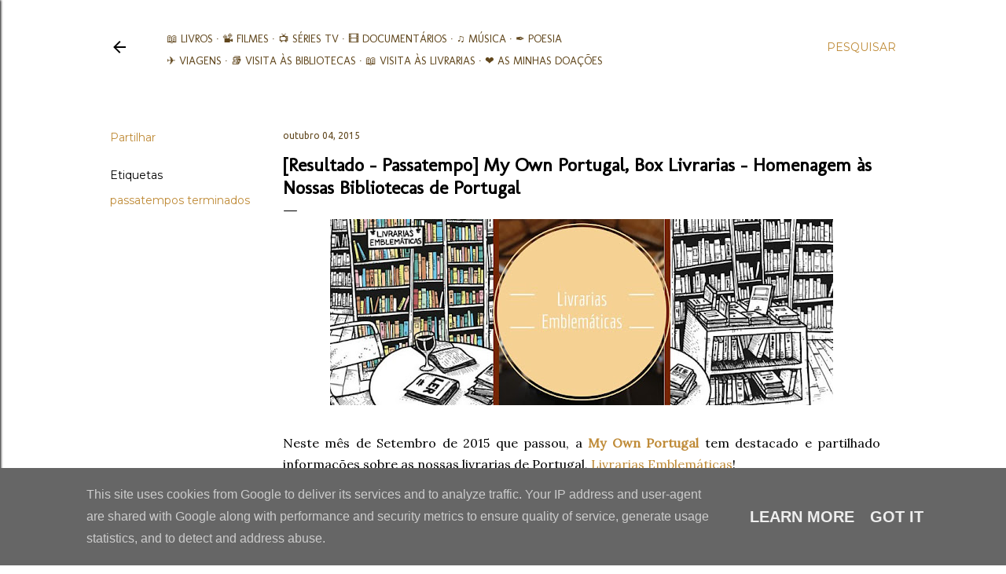

--- FILE ---
content_type: text/html; charset=UTF-8
request_url: http://www.umblogentrebibliotecas.pt/2015/10/passatempo-my-own-portugal-box.html
body_size: 69489
content:
<!DOCTYPE html>
<html dir='ltr' lang='pt-PT'>
<head>
<meta content='width=device-width, initial-scale=1' name='viewport'/>
<title>[Resultado - Passatempo] My Own Portugal, Box Livrarias - Homenagem às Nossas Bibliotecas de Portugal</title>
<meta content='text/html; charset=UTF-8' http-equiv='Content-Type'/>
<!-- Chrome, Firefox OS and Opera -->
<meta content='#ffffff' name='theme-color'/>
<!-- Windows Phone -->
<meta content='#ffffff' name='msapplication-navbutton-color'/>
<meta content='blogger' name='generator'/>
<link href='http://www.umblogentrebibliotecas.pt/favicon.ico' rel='icon' type='image/x-icon'/>
<link href='http://www.umblogentrebibliotecas.pt/2015/10/passatempo-my-own-portugal-box.html' rel='canonical'/>
<link rel="alternate" type="application/atom+xml" title="Um Blog entre Bibliotecas - Atom" href="http://www.umblogentrebibliotecas.pt/feeds/posts/default" />
<link rel="alternate" type="application/rss+xml" title="Um Blog entre Bibliotecas - RSS" href="http://www.umblogentrebibliotecas.pt/feeds/posts/default?alt=rss" />
<link rel="service.post" type="application/atom+xml" title="Um Blog entre Bibliotecas - Atom" href="https://www.blogger.com/feeds/3426676986904399099/posts/default" />

<link rel="alternate" type="application/atom+xml" title="Um Blog entre Bibliotecas - Atom" href="http://www.umblogentrebibliotecas.pt/feeds/7051685108093575884/comments/default" />
<!--Can't find substitution for tag [blog.ieCssRetrofitLinks]-->
<link href='https://blogger.googleusercontent.com/img/b/R29vZ2xl/AVvXsEjm-3cH0BnoEXkijepUMXcOE86DmJnYmbXz_K-ca4rxuvx-l0OfX4Gk4e18yAkZZeolx2k2KEiptodlvTM1u-zpfmEzdJdSMXismprhiDfGOqYzKkBwccSDeov_NmTEZSbpEKQLGpp6lMg/s640/11917491_1540032519552590_8091708970024962024_n.jpg' rel='image_src'/>
<meta content='http://www.umblogentrebibliotecas.pt/2015/10/passatempo-my-own-portugal-box.html' property='og:url'/>
<meta content='[Resultado - Passatempo] My Own Portugal, Box Livrarias - Homenagem às Nossas Bibliotecas de Portugal' property='og:title'/>
<meta content='Blog literário, viagens, filmes, séries, música e tudo pelo meio, sempre entre bibliotecas,....' property='og:description'/>
<meta content='https://blogger.googleusercontent.com/img/b/R29vZ2xl/AVvXsEjm-3cH0BnoEXkijepUMXcOE86DmJnYmbXz_K-ca4rxuvx-l0OfX4Gk4e18yAkZZeolx2k2KEiptodlvTM1u-zpfmEzdJdSMXismprhiDfGOqYzKkBwccSDeov_NmTEZSbpEKQLGpp6lMg/w1200-h630-p-k-no-nu/11917491_1540032519552590_8091708970024962024_n.jpg' property='og:image'/>
<style type='text/css'>@font-face{font-family:'EB Garamond';font-style:normal;font-weight:400;font-display:swap;src:url(//fonts.gstatic.com/s/ebgaramond/v32/SlGUmQSNjdsmc35JDF1K5GR4SDk_YAPIlWk.woff2)format('woff2');unicode-range:U+0460-052F,U+1C80-1C8A,U+20B4,U+2DE0-2DFF,U+A640-A69F,U+FE2E-FE2F;}@font-face{font-family:'EB Garamond';font-style:normal;font-weight:400;font-display:swap;src:url(//fonts.gstatic.com/s/ebgaramond/v32/SlGUmQSNjdsmc35JDF1K5GRxSDk_YAPIlWk.woff2)format('woff2');unicode-range:U+0301,U+0400-045F,U+0490-0491,U+04B0-04B1,U+2116;}@font-face{font-family:'EB Garamond';font-style:normal;font-weight:400;font-display:swap;src:url(//fonts.gstatic.com/s/ebgaramond/v32/SlGUmQSNjdsmc35JDF1K5GR5SDk_YAPIlWk.woff2)format('woff2');unicode-range:U+1F00-1FFF;}@font-face{font-family:'EB Garamond';font-style:normal;font-weight:400;font-display:swap;src:url(//fonts.gstatic.com/s/ebgaramond/v32/SlGUmQSNjdsmc35JDF1K5GR2SDk_YAPIlWk.woff2)format('woff2');unicode-range:U+0370-0377,U+037A-037F,U+0384-038A,U+038C,U+038E-03A1,U+03A3-03FF;}@font-face{font-family:'EB Garamond';font-style:normal;font-weight:400;font-display:swap;src:url(//fonts.gstatic.com/s/ebgaramond/v32/SlGUmQSNjdsmc35JDF1K5GR6SDk_YAPIlWk.woff2)format('woff2');unicode-range:U+0102-0103,U+0110-0111,U+0128-0129,U+0168-0169,U+01A0-01A1,U+01AF-01B0,U+0300-0301,U+0303-0304,U+0308-0309,U+0323,U+0329,U+1EA0-1EF9,U+20AB;}@font-face{font-family:'EB Garamond';font-style:normal;font-weight:400;font-display:swap;src:url(//fonts.gstatic.com/s/ebgaramond/v32/SlGUmQSNjdsmc35JDF1K5GR7SDk_YAPIlWk.woff2)format('woff2');unicode-range:U+0100-02BA,U+02BD-02C5,U+02C7-02CC,U+02CE-02D7,U+02DD-02FF,U+0304,U+0308,U+0329,U+1D00-1DBF,U+1E00-1E9F,U+1EF2-1EFF,U+2020,U+20A0-20AB,U+20AD-20C0,U+2113,U+2C60-2C7F,U+A720-A7FF;}@font-face{font-family:'EB Garamond';font-style:normal;font-weight:400;font-display:swap;src:url(//fonts.gstatic.com/s/ebgaramond/v32/SlGUmQSNjdsmc35JDF1K5GR1SDk_YAPI.woff2)format('woff2');unicode-range:U+0000-00FF,U+0131,U+0152-0153,U+02BB-02BC,U+02C6,U+02DA,U+02DC,U+0304,U+0308,U+0329,U+2000-206F,U+20AC,U+2122,U+2191,U+2193,U+2212,U+2215,U+FEFF,U+FFFD;}@font-face{font-family:'EB Garamond';font-style:normal;font-weight:700;font-display:swap;src:url(//fonts.gstatic.com/s/ebgaramond/v32/SlGUmQSNjdsmc35JDF1K5GR4SDk_YAPIlWk.woff2)format('woff2');unicode-range:U+0460-052F,U+1C80-1C8A,U+20B4,U+2DE0-2DFF,U+A640-A69F,U+FE2E-FE2F;}@font-face{font-family:'EB Garamond';font-style:normal;font-weight:700;font-display:swap;src:url(//fonts.gstatic.com/s/ebgaramond/v32/SlGUmQSNjdsmc35JDF1K5GRxSDk_YAPIlWk.woff2)format('woff2');unicode-range:U+0301,U+0400-045F,U+0490-0491,U+04B0-04B1,U+2116;}@font-face{font-family:'EB Garamond';font-style:normal;font-weight:700;font-display:swap;src:url(//fonts.gstatic.com/s/ebgaramond/v32/SlGUmQSNjdsmc35JDF1K5GR5SDk_YAPIlWk.woff2)format('woff2');unicode-range:U+1F00-1FFF;}@font-face{font-family:'EB Garamond';font-style:normal;font-weight:700;font-display:swap;src:url(//fonts.gstatic.com/s/ebgaramond/v32/SlGUmQSNjdsmc35JDF1K5GR2SDk_YAPIlWk.woff2)format('woff2');unicode-range:U+0370-0377,U+037A-037F,U+0384-038A,U+038C,U+038E-03A1,U+03A3-03FF;}@font-face{font-family:'EB Garamond';font-style:normal;font-weight:700;font-display:swap;src:url(//fonts.gstatic.com/s/ebgaramond/v32/SlGUmQSNjdsmc35JDF1K5GR6SDk_YAPIlWk.woff2)format('woff2');unicode-range:U+0102-0103,U+0110-0111,U+0128-0129,U+0168-0169,U+01A0-01A1,U+01AF-01B0,U+0300-0301,U+0303-0304,U+0308-0309,U+0323,U+0329,U+1EA0-1EF9,U+20AB;}@font-face{font-family:'EB Garamond';font-style:normal;font-weight:700;font-display:swap;src:url(//fonts.gstatic.com/s/ebgaramond/v32/SlGUmQSNjdsmc35JDF1K5GR7SDk_YAPIlWk.woff2)format('woff2');unicode-range:U+0100-02BA,U+02BD-02C5,U+02C7-02CC,U+02CE-02D7,U+02DD-02FF,U+0304,U+0308,U+0329,U+1D00-1DBF,U+1E00-1E9F,U+1EF2-1EFF,U+2020,U+20A0-20AB,U+20AD-20C0,U+2113,U+2C60-2C7F,U+A720-A7FF;}@font-face{font-family:'EB Garamond';font-style:normal;font-weight:700;font-display:swap;src:url(//fonts.gstatic.com/s/ebgaramond/v32/SlGUmQSNjdsmc35JDF1K5GR1SDk_YAPI.woff2)format('woff2');unicode-range:U+0000-00FF,U+0131,U+0152-0153,U+02BB-02BC,U+02C6,U+02DA,U+02DC,U+0304,U+0308,U+0329,U+2000-206F,U+20AC,U+2122,U+2191,U+2193,U+2212,U+2215,U+FEFF,U+FFFD;}@font-face{font-family:'Josefin Sans';font-style:normal;font-weight:400;font-display:swap;src:url(//fonts.gstatic.com/s/josefinsans/v34/Qw3aZQNVED7rKGKxtqIqX5EUAnx4Vn8siqM7.woff2)format('woff2');unicode-range:U+0102-0103,U+0110-0111,U+0128-0129,U+0168-0169,U+01A0-01A1,U+01AF-01B0,U+0300-0301,U+0303-0304,U+0308-0309,U+0323,U+0329,U+1EA0-1EF9,U+20AB;}@font-face{font-family:'Josefin Sans';font-style:normal;font-weight:400;font-display:swap;src:url(//fonts.gstatic.com/s/josefinsans/v34/Qw3aZQNVED7rKGKxtqIqX5EUA3x4Vn8siqM7.woff2)format('woff2');unicode-range:U+0100-02BA,U+02BD-02C5,U+02C7-02CC,U+02CE-02D7,U+02DD-02FF,U+0304,U+0308,U+0329,U+1D00-1DBF,U+1E00-1E9F,U+1EF2-1EFF,U+2020,U+20A0-20AB,U+20AD-20C0,U+2113,U+2C60-2C7F,U+A720-A7FF;}@font-face{font-family:'Josefin Sans';font-style:normal;font-weight:400;font-display:swap;src:url(//fonts.gstatic.com/s/josefinsans/v34/Qw3aZQNVED7rKGKxtqIqX5EUDXx4Vn8sig.woff2)format('woff2');unicode-range:U+0000-00FF,U+0131,U+0152-0153,U+02BB-02BC,U+02C6,U+02DA,U+02DC,U+0304,U+0308,U+0329,U+2000-206F,U+20AC,U+2122,U+2191,U+2193,U+2212,U+2215,U+FEFF,U+FFFD;}@font-face{font-family:'Josefin Sans';font-style:normal;font-weight:700;font-display:swap;src:url(//fonts.gstatic.com/s/josefinsans/v34/Qw3aZQNVED7rKGKxtqIqX5EUAnx4Vn8siqM7.woff2)format('woff2');unicode-range:U+0102-0103,U+0110-0111,U+0128-0129,U+0168-0169,U+01A0-01A1,U+01AF-01B0,U+0300-0301,U+0303-0304,U+0308-0309,U+0323,U+0329,U+1EA0-1EF9,U+20AB;}@font-face{font-family:'Josefin Sans';font-style:normal;font-weight:700;font-display:swap;src:url(//fonts.gstatic.com/s/josefinsans/v34/Qw3aZQNVED7rKGKxtqIqX5EUA3x4Vn8siqM7.woff2)format('woff2');unicode-range:U+0100-02BA,U+02BD-02C5,U+02C7-02CC,U+02CE-02D7,U+02DD-02FF,U+0304,U+0308,U+0329,U+1D00-1DBF,U+1E00-1E9F,U+1EF2-1EFF,U+2020,U+20A0-20AB,U+20AD-20C0,U+2113,U+2C60-2C7F,U+A720-A7FF;}@font-face{font-family:'Josefin Sans';font-style:normal;font-weight:700;font-display:swap;src:url(//fonts.gstatic.com/s/josefinsans/v34/Qw3aZQNVED7rKGKxtqIqX5EUDXx4Vn8sig.woff2)format('woff2');unicode-range:U+0000-00FF,U+0131,U+0152-0153,U+02BB-02BC,U+02C6,U+02DA,U+02DC,U+0304,U+0308,U+0329,U+2000-206F,U+20AC,U+2122,U+2191,U+2193,U+2212,U+2215,U+FEFF,U+FFFD;}@font-face{font-family:'Lato';font-style:normal;font-weight:300;font-display:swap;src:url(//fonts.gstatic.com/s/lato/v25/S6u9w4BMUTPHh7USSwaPGQ3q5d0N7w.woff2)format('woff2');unicode-range:U+0100-02BA,U+02BD-02C5,U+02C7-02CC,U+02CE-02D7,U+02DD-02FF,U+0304,U+0308,U+0329,U+1D00-1DBF,U+1E00-1E9F,U+1EF2-1EFF,U+2020,U+20A0-20AB,U+20AD-20C0,U+2113,U+2C60-2C7F,U+A720-A7FF;}@font-face{font-family:'Lato';font-style:normal;font-weight:300;font-display:swap;src:url(//fonts.gstatic.com/s/lato/v25/S6u9w4BMUTPHh7USSwiPGQ3q5d0.woff2)format('woff2');unicode-range:U+0000-00FF,U+0131,U+0152-0153,U+02BB-02BC,U+02C6,U+02DA,U+02DC,U+0304,U+0308,U+0329,U+2000-206F,U+20AC,U+2122,U+2191,U+2193,U+2212,U+2215,U+FEFF,U+FFFD;}@font-face{font-family:'Lato';font-style:normal;font-weight:400;font-display:swap;src:url(//fonts.gstatic.com/s/lato/v25/S6uyw4BMUTPHjxAwXiWtFCfQ7A.woff2)format('woff2');unicode-range:U+0100-02BA,U+02BD-02C5,U+02C7-02CC,U+02CE-02D7,U+02DD-02FF,U+0304,U+0308,U+0329,U+1D00-1DBF,U+1E00-1E9F,U+1EF2-1EFF,U+2020,U+20A0-20AB,U+20AD-20C0,U+2113,U+2C60-2C7F,U+A720-A7FF;}@font-face{font-family:'Lato';font-style:normal;font-weight:400;font-display:swap;src:url(//fonts.gstatic.com/s/lato/v25/S6uyw4BMUTPHjx4wXiWtFCc.woff2)format('woff2');unicode-range:U+0000-00FF,U+0131,U+0152-0153,U+02BB-02BC,U+02C6,U+02DA,U+02DC,U+0304,U+0308,U+0329,U+2000-206F,U+20AC,U+2122,U+2191,U+2193,U+2212,U+2215,U+FEFF,U+FFFD;}@font-face{font-family:'Lato';font-style:normal;font-weight:700;font-display:swap;src:url(//fonts.gstatic.com/s/lato/v25/S6u9w4BMUTPHh6UVSwaPGQ3q5d0N7w.woff2)format('woff2');unicode-range:U+0100-02BA,U+02BD-02C5,U+02C7-02CC,U+02CE-02D7,U+02DD-02FF,U+0304,U+0308,U+0329,U+1D00-1DBF,U+1E00-1E9F,U+1EF2-1EFF,U+2020,U+20A0-20AB,U+20AD-20C0,U+2113,U+2C60-2C7F,U+A720-A7FF;}@font-face{font-family:'Lato';font-style:normal;font-weight:700;font-display:swap;src:url(//fonts.gstatic.com/s/lato/v25/S6u9w4BMUTPHh6UVSwiPGQ3q5d0.woff2)format('woff2');unicode-range:U+0000-00FF,U+0131,U+0152-0153,U+02BB-02BC,U+02C6,U+02DA,U+02DC,U+0304,U+0308,U+0329,U+2000-206F,U+20AC,U+2122,U+2191,U+2193,U+2212,U+2215,U+FEFF,U+FFFD;}@font-face{font-family:'Lora';font-style:normal;font-weight:400;font-display:swap;src:url(//fonts.gstatic.com/s/lora/v37/0QI6MX1D_JOuGQbT0gvTJPa787weuxJMkq18ndeYxZ2JTg.woff2)format('woff2');unicode-range:U+0460-052F,U+1C80-1C8A,U+20B4,U+2DE0-2DFF,U+A640-A69F,U+FE2E-FE2F;}@font-face{font-family:'Lora';font-style:normal;font-weight:400;font-display:swap;src:url(//fonts.gstatic.com/s/lora/v37/0QI6MX1D_JOuGQbT0gvTJPa787weuxJFkq18ndeYxZ2JTg.woff2)format('woff2');unicode-range:U+0301,U+0400-045F,U+0490-0491,U+04B0-04B1,U+2116;}@font-face{font-family:'Lora';font-style:normal;font-weight:400;font-display:swap;src:url(//fonts.gstatic.com/s/lora/v37/0QI6MX1D_JOuGQbT0gvTJPa787weuxI9kq18ndeYxZ2JTg.woff2)format('woff2');unicode-range:U+0302-0303,U+0305,U+0307-0308,U+0310,U+0312,U+0315,U+031A,U+0326-0327,U+032C,U+032F-0330,U+0332-0333,U+0338,U+033A,U+0346,U+034D,U+0391-03A1,U+03A3-03A9,U+03B1-03C9,U+03D1,U+03D5-03D6,U+03F0-03F1,U+03F4-03F5,U+2016-2017,U+2034-2038,U+203C,U+2040,U+2043,U+2047,U+2050,U+2057,U+205F,U+2070-2071,U+2074-208E,U+2090-209C,U+20D0-20DC,U+20E1,U+20E5-20EF,U+2100-2112,U+2114-2115,U+2117-2121,U+2123-214F,U+2190,U+2192,U+2194-21AE,U+21B0-21E5,U+21F1-21F2,U+21F4-2211,U+2213-2214,U+2216-22FF,U+2308-230B,U+2310,U+2319,U+231C-2321,U+2336-237A,U+237C,U+2395,U+239B-23B7,U+23D0,U+23DC-23E1,U+2474-2475,U+25AF,U+25B3,U+25B7,U+25BD,U+25C1,U+25CA,U+25CC,U+25FB,U+266D-266F,U+27C0-27FF,U+2900-2AFF,U+2B0E-2B11,U+2B30-2B4C,U+2BFE,U+3030,U+FF5B,U+FF5D,U+1D400-1D7FF,U+1EE00-1EEFF;}@font-face{font-family:'Lora';font-style:normal;font-weight:400;font-display:swap;src:url(//fonts.gstatic.com/s/lora/v37/0QI6MX1D_JOuGQbT0gvTJPa787weuxIvkq18ndeYxZ2JTg.woff2)format('woff2');unicode-range:U+0001-000C,U+000E-001F,U+007F-009F,U+20DD-20E0,U+20E2-20E4,U+2150-218F,U+2190,U+2192,U+2194-2199,U+21AF,U+21E6-21F0,U+21F3,U+2218-2219,U+2299,U+22C4-22C6,U+2300-243F,U+2440-244A,U+2460-24FF,U+25A0-27BF,U+2800-28FF,U+2921-2922,U+2981,U+29BF,U+29EB,U+2B00-2BFF,U+4DC0-4DFF,U+FFF9-FFFB,U+10140-1018E,U+10190-1019C,U+101A0,U+101D0-101FD,U+102E0-102FB,U+10E60-10E7E,U+1D2C0-1D2D3,U+1D2E0-1D37F,U+1F000-1F0FF,U+1F100-1F1AD,U+1F1E6-1F1FF,U+1F30D-1F30F,U+1F315,U+1F31C,U+1F31E,U+1F320-1F32C,U+1F336,U+1F378,U+1F37D,U+1F382,U+1F393-1F39F,U+1F3A7-1F3A8,U+1F3AC-1F3AF,U+1F3C2,U+1F3C4-1F3C6,U+1F3CA-1F3CE,U+1F3D4-1F3E0,U+1F3ED,U+1F3F1-1F3F3,U+1F3F5-1F3F7,U+1F408,U+1F415,U+1F41F,U+1F426,U+1F43F,U+1F441-1F442,U+1F444,U+1F446-1F449,U+1F44C-1F44E,U+1F453,U+1F46A,U+1F47D,U+1F4A3,U+1F4B0,U+1F4B3,U+1F4B9,U+1F4BB,U+1F4BF,U+1F4C8-1F4CB,U+1F4D6,U+1F4DA,U+1F4DF,U+1F4E3-1F4E6,U+1F4EA-1F4ED,U+1F4F7,U+1F4F9-1F4FB,U+1F4FD-1F4FE,U+1F503,U+1F507-1F50B,U+1F50D,U+1F512-1F513,U+1F53E-1F54A,U+1F54F-1F5FA,U+1F610,U+1F650-1F67F,U+1F687,U+1F68D,U+1F691,U+1F694,U+1F698,U+1F6AD,U+1F6B2,U+1F6B9-1F6BA,U+1F6BC,U+1F6C6-1F6CF,U+1F6D3-1F6D7,U+1F6E0-1F6EA,U+1F6F0-1F6F3,U+1F6F7-1F6FC,U+1F700-1F7FF,U+1F800-1F80B,U+1F810-1F847,U+1F850-1F859,U+1F860-1F887,U+1F890-1F8AD,U+1F8B0-1F8BB,U+1F8C0-1F8C1,U+1F900-1F90B,U+1F93B,U+1F946,U+1F984,U+1F996,U+1F9E9,U+1FA00-1FA6F,U+1FA70-1FA7C,U+1FA80-1FA89,U+1FA8F-1FAC6,U+1FACE-1FADC,U+1FADF-1FAE9,U+1FAF0-1FAF8,U+1FB00-1FBFF;}@font-face{font-family:'Lora';font-style:normal;font-weight:400;font-display:swap;src:url(//fonts.gstatic.com/s/lora/v37/0QI6MX1D_JOuGQbT0gvTJPa787weuxJOkq18ndeYxZ2JTg.woff2)format('woff2');unicode-range:U+0102-0103,U+0110-0111,U+0128-0129,U+0168-0169,U+01A0-01A1,U+01AF-01B0,U+0300-0301,U+0303-0304,U+0308-0309,U+0323,U+0329,U+1EA0-1EF9,U+20AB;}@font-face{font-family:'Lora';font-style:normal;font-weight:400;font-display:swap;src:url(//fonts.gstatic.com/s/lora/v37/0QI6MX1D_JOuGQbT0gvTJPa787weuxJPkq18ndeYxZ2JTg.woff2)format('woff2');unicode-range:U+0100-02BA,U+02BD-02C5,U+02C7-02CC,U+02CE-02D7,U+02DD-02FF,U+0304,U+0308,U+0329,U+1D00-1DBF,U+1E00-1E9F,U+1EF2-1EFF,U+2020,U+20A0-20AB,U+20AD-20C0,U+2113,U+2C60-2C7F,U+A720-A7FF;}@font-face{font-family:'Lora';font-style:normal;font-weight:400;font-display:swap;src:url(//fonts.gstatic.com/s/lora/v37/0QI6MX1D_JOuGQbT0gvTJPa787weuxJBkq18ndeYxZ0.woff2)format('woff2');unicode-range:U+0000-00FF,U+0131,U+0152-0153,U+02BB-02BC,U+02C6,U+02DA,U+02DC,U+0304,U+0308,U+0329,U+2000-206F,U+20AC,U+2122,U+2191,U+2193,U+2212,U+2215,U+FEFF,U+FFFD;}@font-face{font-family:'Molengo';font-style:normal;font-weight:400;font-display:swap;src:url(//fonts.gstatic.com/s/molengo/v17/I_uuMpWeuBzZNBtQXb1akwKso5f4bA.woff2)format('woff2');unicode-range:U+0100-02BA,U+02BD-02C5,U+02C7-02CC,U+02CE-02D7,U+02DD-02FF,U+0304,U+0308,U+0329,U+1D00-1DBF,U+1E00-1E9F,U+1EF2-1EFF,U+2020,U+20A0-20AB,U+20AD-20C0,U+2113,U+2C60-2C7F,U+A720-A7FF;}@font-face{font-family:'Molengo';font-style:normal;font-weight:400;font-display:swap;src:url(//fonts.gstatic.com/s/molengo/v17/I_uuMpWeuBzZNBtQXbNakwKso5c.woff2)format('woff2');unicode-range:U+0000-00FF,U+0131,U+0152-0153,U+02BB-02BC,U+02C6,U+02DA,U+02DC,U+0304,U+0308,U+0329,U+2000-206F,U+20AC,U+2122,U+2191,U+2193,U+2212,U+2215,U+FEFF,U+FFFD;}@font-face{font-family:'Montserrat';font-style:normal;font-weight:400;font-display:swap;src:url(//fonts.gstatic.com/s/montserrat/v31/JTUSjIg1_i6t8kCHKm459WRhyyTh89ZNpQ.woff2)format('woff2');unicode-range:U+0460-052F,U+1C80-1C8A,U+20B4,U+2DE0-2DFF,U+A640-A69F,U+FE2E-FE2F;}@font-face{font-family:'Montserrat';font-style:normal;font-weight:400;font-display:swap;src:url(//fonts.gstatic.com/s/montserrat/v31/JTUSjIg1_i6t8kCHKm459W1hyyTh89ZNpQ.woff2)format('woff2');unicode-range:U+0301,U+0400-045F,U+0490-0491,U+04B0-04B1,U+2116;}@font-face{font-family:'Montserrat';font-style:normal;font-weight:400;font-display:swap;src:url(//fonts.gstatic.com/s/montserrat/v31/JTUSjIg1_i6t8kCHKm459WZhyyTh89ZNpQ.woff2)format('woff2');unicode-range:U+0102-0103,U+0110-0111,U+0128-0129,U+0168-0169,U+01A0-01A1,U+01AF-01B0,U+0300-0301,U+0303-0304,U+0308-0309,U+0323,U+0329,U+1EA0-1EF9,U+20AB;}@font-face{font-family:'Montserrat';font-style:normal;font-weight:400;font-display:swap;src:url(//fonts.gstatic.com/s/montserrat/v31/JTUSjIg1_i6t8kCHKm459WdhyyTh89ZNpQ.woff2)format('woff2');unicode-range:U+0100-02BA,U+02BD-02C5,U+02C7-02CC,U+02CE-02D7,U+02DD-02FF,U+0304,U+0308,U+0329,U+1D00-1DBF,U+1E00-1E9F,U+1EF2-1EFF,U+2020,U+20A0-20AB,U+20AD-20C0,U+2113,U+2C60-2C7F,U+A720-A7FF;}@font-face{font-family:'Montserrat';font-style:normal;font-weight:400;font-display:swap;src:url(//fonts.gstatic.com/s/montserrat/v31/JTUSjIg1_i6t8kCHKm459WlhyyTh89Y.woff2)format('woff2');unicode-range:U+0000-00FF,U+0131,U+0152-0153,U+02BB-02BC,U+02C6,U+02DA,U+02DC,U+0304,U+0308,U+0329,U+2000-206F,U+20AC,U+2122,U+2191,U+2193,U+2212,U+2215,U+FEFF,U+FFFD;}@font-face{font-family:'Montserrat';font-style:normal;font-weight:700;font-display:swap;src:url(//fonts.gstatic.com/s/montserrat/v31/JTUSjIg1_i6t8kCHKm459WRhyyTh89ZNpQ.woff2)format('woff2');unicode-range:U+0460-052F,U+1C80-1C8A,U+20B4,U+2DE0-2DFF,U+A640-A69F,U+FE2E-FE2F;}@font-face{font-family:'Montserrat';font-style:normal;font-weight:700;font-display:swap;src:url(//fonts.gstatic.com/s/montserrat/v31/JTUSjIg1_i6t8kCHKm459W1hyyTh89ZNpQ.woff2)format('woff2');unicode-range:U+0301,U+0400-045F,U+0490-0491,U+04B0-04B1,U+2116;}@font-face{font-family:'Montserrat';font-style:normal;font-weight:700;font-display:swap;src:url(//fonts.gstatic.com/s/montserrat/v31/JTUSjIg1_i6t8kCHKm459WZhyyTh89ZNpQ.woff2)format('woff2');unicode-range:U+0102-0103,U+0110-0111,U+0128-0129,U+0168-0169,U+01A0-01A1,U+01AF-01B0,U+0300-0301,U+0303-0304,U+0308-0309,U+0323,U+0329,U+1EA0-1EF9,U+20AB;}@font-face{font-family:'Montserrat';font-style:normal;font-weight:700;font-display:swap;src:url(//fonts.gstatic.com/s/montserrat/v31/JTUSjIg1_i6t8kCHKm459WdhyyTh89ZNpQ.woff2)format('woff2');unicode-range:U+0100-02BA,U+02BD-02C5,U+02C7-02CC,U+02CE-02D7,U+02DD-02FF,U+0304,U+0308,U+0329,U+1D00-1DBF,U+1E00-1E9F,U+1EF2-1EFF,U+2020,U+20A0-20AB,U+20AD-20C0,U+2113,U+2C60-2C7F,U+A720-A7FF;}@font-face{font-family:'Montserrat';font-style:normal;font-weight:700;font-display:swap;src:url(//fonts.gstatic.com/s/montserrat/v31/JTUSjIg1_i6t8kCHKm459WlhyyTh89Y.woff2)format('woff2');unicode-range:U+0000-00FF,U+0131,U+0152-0153,U+02BB-02BC,U+02C6,U+02DA,U+02DC,U+0304,U+0308,U+0329,U+2000-206F,U+20AC,U+2122,U+2191,U+2193,U+2212,U+2215,U+FEFF,U+FFFD;}@font-face{font-family:'Ubuntu';font-style:normal;font-weight:400;font-display:swap;src:url(//fonts.gstatic.com/s/ubuntu/v21/4iCs6KVjbNBYlgoKcg72nU6AF7xm.woff2)format('woff2');unicode-range:U+0460-052F,U+1C80-1C8A,U+20B4,U+2DE0-2DFF,U+A640-A69F,U+FE2E-FE2F;}@font-face{font-family:'Ubuntu';font-style:normal;font-weight:400;font-display:swap;src:url(//fonts.gstatic.com/s/ubuntu/v21/4iCs6KVjbNBYlgoKew72nU6AF7xm.woff2)format('woff2');unicode-range:U+0301,U+0400-045F,U+0490-0491,U+04B0-04B1,U+2116;}@font-face{font-family:'Ubuntu';font-style:normal;font-weight:400;font-display:swap;src:url(//fonts.gstatic.com/s/ubuntu/v21/4iCs6KVjbNBYlgoKcw72nU6AF7xm.woff2)format('woff2');unicode-range:U+1F00-1FFF;}@font-face{font-family:'Ubuntu';font-style:normal;font-weight:400;font-display:swap;src:url(//fonts.gstatic.com/s/ubuntu/v21/4iCs6KVjbNBYlgoKfA72nU6AF7xm.woff2)format('woff2');unicode-range:U+0370-0377,U+037A-037F,U+0384-038A,U+038C,U+038E-03A1,U+03A3-03FF;}@font-face{font-family:'Ubuntu';font-style:normal;font-weight:400;font-display:swap;src:url(//fonts.gstatic.com/s/ubuntu/v21/4iCs6KVjbNBYlgoKcQ72nU6AF7xm.woff2)format('woff2');unicode-range:U+0100-02BA,U+02BD-02C5,U+02C7-02CC,U+02CE-02D7,U+02DD-02FF,U+0304,U+0308,U+0329,U+1D00-1DBF,U+1E00-1E9F,U+1EF2-1EFF,U+2020,U+20A0-20AB,U+20AD-20C0,U+2113,U+2C60-2C7F,U+A720-A7FF;}@font-face{font-family:'Ubuntu';font-style:normal;font-weight:400;font-display:swap;src:url(//fonts.gstatic.com/s/ubuntu/v21/4iCs6KVjbNBYlgoKfw72nU6AFw.woff2)format('woff2');unicode-range:U+0000-00FF,U+0131,U+0152-0153,U+02BB-02BC,U+02C6,U+02DA,U+02DC,U+0304,U+0308,U+0329,U+2000-206F,U+20AC,U+2122,U+2191,U+2193,U+2212,U+2215,U+FEFF,U+FFFD;}</style>
<style id='page-skin-1' type='text/css'><!--
/*! normalize.css v3.0.1 | MIT License | git.io/normalize */html{font-family:sans-serif;-ms-text-size-adjust:100%;-webkit-text-size-adjust:100%}body{margin:0}article,aside,details,figcaption,figure,footer,header,hgroup,main,nav,section,summary{display:block}audio,canvas,progress,video{display:inline-block;vertical-align:baseline}audio:not([controls]){display:none;height:0}[hidden],template{display:none}a{background:transparent}a:active,a:hover{outline:0}abbr[title]{border-bottom:1px dotted}b,strong{font-weight:bold}dfn{font-style:italic}h1{font-size:2em;margin:.67em 0}mark{background:#ff0;color:#000}small{font-size:80%}sub,sup{font-size:75%;line-height:0;position:relative;vertical-align:baseline}sup{top:-0.5em}sub{bottom:-0.25em}img{border:0}svg:not(:root){overflow:hidden}figure{margin:1em 40px}hr{-moz-box-sizing:content-box;box-sizing:content-box;height:0}pre{overflow:auto}code,kbd,pre,samp{font-family:monospace,monospace;font-size:1em}button,input,optgroup,select,textarea{color:inherit;font:inherit;margin:0}button{overflow:visible}button,select{text-transform:none}button,html input[type="button"],input[type="reset"],input[type="submit"]{-webkit-appearance:button;cursor:pointer}button[disabled],html input[disabled]{cursor:default}button::-moz-focus-inner,input::-moz-focus-inner{border:0;padding:0}input{line-height:normal}input[type="checkbox"],input[type="radio"]{box-sizing:border-box;padding:0}input[type="number"]::-webkit-inner-spin-button,input[type="number"]::-webkit-outer-spin-button{height:auto}input[type="search"]{-webkit-appearance:textfield;-moz-box-sizing:content-box;-webkit-box-sizing:content-box;box-sizing:content-box}input[type="search"]::-webkit-search-cancel-button,input[type="search"]::-webkit-search-decoration{-webkit-appearance:none}fieldset{border:1px solid #c0c0c0;margin:0 2px;padding:.35em .625em .75em}legend{border:0;padding:0}textarea{overflow:auto}optgroup{font-weight:bold}table{border-collapse:collapse;border-spacing:0}td,th{padding:0}
/*!************************************************
* Blogger Template Style
* Name: Soho
**************************************************/
body{
overflow-wrap:break-word;
word-break:break-word;
word-wrap:break-word
}
.hidden{
display:none
}
.invisible{
visibility:hidden
}
.container::after,.float-container::after{
clear:both;
content:"";
display:table
}
.clearboth{
clear:both
}
#comments .comment .comment-actions,.subscribe-popup .FollowByEmail .follow-by-email-submit{
background:0 0;
border:0;
box-shadow:none;
color:#bf8b38;
cursor:pointer;
font-size:14px;
font-weight:700;
outline:0;
text-decoration:none;
text-transform:uppercase;
width:auto
}
.dim-overlay{
background-color:rgba(0,0,0,.54);
height:100vh;
left:0;
position:fixed;
top:0;
width:100%
}
#sharing-dim-overlay{
background-color:transparent
}
input::-ms-clear{
display:none
}
.blogger-logo,.svg-icon-24.blogger-logo{
fill:#ff9800;
opacity:1
}
.loading-spinner-large{
-webkit-animation:mspin-rotate 1.568s infinite linear;
animation:mspin-rotate 1.568s infinite linear;
height:48px;
overflow:hidden;
position:absolute;
width:48px;
z-index:200
}
.loading-spinner-large>div{
-webkit-animation:mspin-revrot 5332ms infinite steps(4);
animation:mspin-revrot 5332ms infinite steps(4)
}
.loading-spinner-large>div>div{
-webkit-animation:mspin-singlecolor-large-film 1333ms infinite steps(81);
animation:mspin-singlecolor-large-film 1333ms infinite steps(81);
background-size:100%;
height:48px;
width:3888px
}
.mspin-black-large>div>div,.mspin-grey_54-large>div>div{
background-image:url(https://www.blogblog.com/indie/mspin_black_large.svg)
}
.mspin-white-large>div>div{
background-image:url(https://www.blogblog.com/indie/mspin_white_large.svg)
}
.mspin-grey_54-large{
opacity:.54
}
@-webkit-keyframes mspin-singlecolor-large-film{
from{
-webkit-transform:translateX(0);
transform:translateX(0)
}
to{
-webkit-transform:translateX(-3888px);
transform:translateX(-3888px)
}
}
@keyframes mspin-singlecolor-large-film{
from{
-webkit-transform:translateX(0);
transform:translateX(0)
}
to{
-webkit-transform:translateX(-3888px);
transform:translateX(-3888px)
}
}
@-webkit-keyframes mspin-rotate{
from{
-webkit-transform:rotate(0);
transform:rotate(0)
}
to{
-webkit-transform:rotate(360deg);
transform:rotate(360deg)
}
}
@keyframes mspin-rotate{
from{
-webkit-transform:rotate(0);
transform:rotate(0)
}
to{
-webkit-transform:rotate(360deg);
transform:rotate(360deg)
}
}
@-webkit-keyframes mspin-revrot{
from{
-webkit-transform:rotate(0);
transform:rotate(0)
}
to{
-webkit-transform:rotate(-360deg);
transform:rotate(-360deg)
}
}
@keyframes mspin-revrot{
from{
-webkit-transform:rotate(0);
transform:rotate(0)
}
to{
-webkit-transform:rotate(-360deg);
transform:rotate(-360deg)
}
}
.skip-navigation{
background-color:#fff;
box-sizing:border-box;
color:#000;
display:block;
height:0;
left:0;
line-height:50px;
overflow:hidden;
padding-top:0;
position:fixed;
text-align:center;
top:0;
-webkit-transition:box-shadow .3s,height .3s,padding-top .3s;
transition:box-shadow .3s,height .3s,padding-top .3s;
width:100%;
z-index:900
}
.skip-navigation:focus{
box-shadow:0 4px 5px 0 rgba(0,0,0,.14),0 1px 10px 0 rgba(0,0,0,.12),0 2px 4px -1px rgba(0,0,0,.2);
height:50px
}
#main{
outline:0
}
.main-heading{
position:absolute;
clip:rect(1px,1px,1px,1px);
padding:0;
border:0;
height:1px;
width:1px;
overflow:hidden
}
.Attribution{
margin-top:1em;
text-align:center
}
.Attribution .blogger img,.Attribution .blogger svg{
vertical-align:bottom
}
.Attribution .blogger img{
margin-right:.5em
}
.Attribution div{
line-height:24px;
margin-top:.5em
}
.Attribution .copyright,.Attribution .image-attribution{
font-size:.7em;
margin-top:1.5em
}
.BLOG_mobile_video_class{
display:none
}
.bg-photo{
background-attachment:scroll!important
}
body .CSS_LIGHTBOX{
z-index:900
}
.extendable .show-less,.extendable .show-more{
border-color:#bf8b38;
color:#bf8b38;
margin-top:8px
}
.extendable .show-less.hidden,.extendable .show-more.hidden{
display:none
}
.inline-ad{
display:none;
max-width:100%;
overflow:hidden
}
.adsbygoogle{
display:block
}
#cookieChoiceInfo{
bottom:0;
top:auto
}
iframe.b-hbp-video{
border:0
}
.post-body img{
max-width:100%
}
.post-body iframe{
max-width:100%
}
.post-body a[imageanchor="1"]{
display:inline-block
}
.byline{
margin-right:1em
}
.byline:last-child{
margin-right:0
}
.link-copied-dialog{
max-width:520px;
outline:0
}
.link-copied-dialog .modal-dialog-buttons{
margin-top:8px
}
.link-copied-dialog .goog-buttonset-default{
background:0 0;
border:0
}
.link-copied-dialog .goog-buttonset-default:focus{
outline:0
}
.paging-control-container{
margin-bottom:16px
}
.paging-control-container .paging-control{
display:inline-block
}
.paging-control-container .comment-range-text::after,.paging-control-container .paging-control{
color:#bf8b38
}
.paging-control-container .comment-range-text,.paging-control-container .paging-control{
margin-right:8px
}
.paging-control-container .comment-range-text::after,.paging-control-container .paging-control::after{
content:"\b7";
cursor:default;
padding-left:8px;
pointer-events:none
}
.paging-control-container .comment-range-text:last-child::after,.paging-control-container .paging-control:last-child::after{
content:none
}
.byline.reactions iframe{
height:20px
}
.b-notification{
color:#000;
background-color:#fff;
border-bottom:solid 1px #000;
box-sizing:border-box;
padding:16px 32px;
text-align:center
}
.b-notification.visible{
-webkit-transition:margin-top .3s cubic-bezier(.4,0,.2,1);
transition:margin-top .3s cubic-bezier(.4,0,.2,1)
}
.b-notification.invisible{
position:absolute
}
.b-notification-close{
position:absolute;
right:8px;
top:8px
}
.no-posts-message{
line-height:40px;
text-align:center
}
@media screen and (max-width:1240px){
body.item-view .post-body a[imageanchor="1"][style*="float: left;"],body.item-view .post-body a[imageanchor="1"][style*="float: right;"]{
float:none!important;
clear:none!important
}
body.item-view .post-body a[imageanchor="1"] img{
display:block;
height:auto;
margin:0 auto
}
body.item-view .post-body>.separator:first-child>a[imageanchor="1"]:first-child{
margin-top:20px
}
.post-body a[imageanchor]{
display:block
}
body.item-view .post-body a[imageanchor="1"]{
margin-left:0!important;
margin-right:0!important
}
body.item-view .post-body a[imageanchor="1"]+a[imageanchor="1"]{
margin-top:16px
}
}
.item-control{
display:none
}
#comments{
border-top:1px dashed rgba(0,0,0,.54);
margin-top:20px;
padding:20px
}
#comments .comment-thread ol{
margin:0;
padding-left:0;
padding-left:0
}
#comments .comment .comment-replybox-single,#comments .comment-thread .comment-replies{
margin-left:60px
}
#comments .comment-thread .thread-count{
display:none
}
#comments .comment{
list-style-type:none;
padding:0 0 30px;
position:relative
}
#comments .comment .comment{
padding-bottom:8px
}
.comment .avatar-image-container{
position:absolute
}
.comment .avatar-image-container img{
border-radius:50%
}
.avatar-image-container svg,.comment .avatar-image-container .avatar-icon{
border-radius:50%;
border:solid 1px #000000;
box-sizing:border-box;
fill:#000000;
height:35px;
margin:0;
padding:7px;
width:35px
}
.comment .comment-block{
margin-top:10px;
margin-left:60px;
padding-bottom:0
}
#comments .comment-author-header-wrapper{
margin-left:40px
}
#comments .comment .thread-expanded .comment-block{
padding-bottom:20px
}
#comments .comment .comment-header .user,#comments .comment .comment-header .user a{
color:#000000;
font-style:normal;
font-weight:700
}
#comments .comment .comment-actions{
bottom:0;
margin-bottom:15px;
position:absolute
}
#comments .comment .comment-actions>*{
margin-right:8px
}
#comments .comment .comment-header .datetime{
bottom:0;
color:#000000;
display:inline-block;
font-size:13px;
font-style:italic;
margin-left:8px
}
#comments .comment .comment-footer .comment-timestamp a,#comments .comment .comment-header .datetime a{
color:#000000
}
#comments .comment .comment-content,.comment .comment-body{
margin-top:12px;
word-break:break-word
}
.comment-body{
margin-bottom:12px
}
#comments.embed[data-num-comments="0"]{
border:0;
margin-top:0;
padding-top:0
}
#comments.embed[data-num-comments="0"] #comment-post-message,#comments.embed[data-num-comments="0"] div.comment-form>p,#comments.embed[data-num-comments="0"] p.comment-footer{
display:none
}
#comment-editor-src{
display:none
}
.comments .comments-content .loadmore.loaded{
max-height:0;
opacity:0;
overflow:hidden
}
.extendable .remaining-items{
height:0;
overflow:hidden;
-webkit-transition:height .3s cubic-bezier(.4,0,.2,1);
transition:height .3s cubic-bezier(.4,0,.2,1)
}
.extendable .remaining-items.expanded{
height:auto
}
.svg-icon-24,.svg-icon-24-button{
cursor:pointer;
height:24px;
width:24px;
min-width:24px
}
.touch-icon{
margin:-12px;
padding:12px
}
.touch-icon:active,.touch-icon:focus{
background-color:rgba(153,153,153,.4);
border-radius:50%
}
svg:not(:root).touch-icon{
overflow:visible
}
html[dir=rtl] .rtl-reversible-icon{
-webkit-transform:scaleX(-1);
-ms-transform:scaleX(-1);
transform:scaleX(-1)
}
.svg-icon-24-button,.touch-icon-button{
background:0 0;
border:0;
margin:0;
outline:0;
padding:0
}
.touch-icon-button .touch-icon:active,.touch-icon-button .touch-icon:focus{
background-color:transparent
}
.touch-icon-button:active .touch-icon,.touch-icon-button:focus .touch-icon{
background-color:rgba(153,153,153,.4);
border-radius:50%
}
.Profile .default-avatar-wrapper .avatar-icon{
border-radius:50%;
border:solid 1px #000000;
box-sizing:border-box;
fill:#000000;
margin:0
}
.Profile .individual .default-avatar-wrapper .avatar-icon{
padding:25px
}
.Profile .individual .avatar-icon,.Profile .individual .profile-img{
height:120px;
width:120px
}
.Profile .team .default-avatar-wrapper .avatar-icon{
padding:8px
}
.Profile .team .avatar-icon,.Profile .team .default-avatar-wrapper,.Profile .team .profile-img{
height:40px;
width:40px
}
.snippet-container{
margin:0;
position:relative;
overflow:hidden
}
.snippet-fade{
bottom:0;
box-sizing:border-box;
position:absolute;
width:96px
}
.snippet-fade{
right:0
}
.snippet-fade:after{
content:"\2026"
}
.snippet-fade:after{
float:right
}
.centered-top-container.sticky{
left:0;
position:fixed;
right:0;
top:0;
width:auto;
z-index:50;
-webkit-transition-property:opacity,-webkit-transform;
transition-property:opacity,-webkit-transform;
transition-property:transform,opacity;
transition-property:transform,opacity,-webkit-transform;
-webkit-transition-duration:.2s;
transition-duration:.2s;
-webkit-transition-timing-function:cubic-bezier(.4,0,.2,1);
transition-timing-function:cubic-bezier(.4,0,.2,1)
}
.centered-top-placeholder{
display:none
}
.collapsed-header .centered-top-placeholder{
display:block
}
.centered-top-container .Header .replaced h1,.centered-top-placeholder .Header .replaced h1{
display:none
}
.centered-top-container.sticky .Header .replaced h1{
display:block
}
.centered-top-container.sticky .Header .header-widget{
background:0 0
}
.centered-top-container.sticky .Header .header-image-wrapper{
display:none
}
.centered-top-container img,.centered-top-placeholder img{
max-width:100%
}
.collapsible{
-webkit-transition:height .3s cubic-bezier(.4,0,.2,1);
transition:height .3s cubic-bezier(.4,0,.2,1)
}
.collapsible,.collapsible>summary{
display:block;
overflow:hidden
}
.collapsible>:not(summary){
display:none
}
.collapsible[open]>:not(summary){
display:block
}
.collapsible:focus,.collapsible>summary:focus{
outline:0
}
.collapsible>summary{
cursor:pointer;
display:block;
padding:0
}
.collapsible:focus>summary,.collapsible>summary:focus{
background-color:transparent
}
.collapsible>summary::-webkit-details-marker{
display:none
}
.collapsible-title{
-webkit-box-align:center;
-webkit-align-items:center;
-ms-flex-align:center;
align-items:center;
display:-webkit-box;
display:-webkit-flex;
display:-ms-flexbox;
display:flex
}
.collapsible-title .title{
-webkit-box-flex:1;
-webkit-flex:1 1 auto;
-ms-flex:1 1 auto;
flex:1 1 auto;
-webkit-box-ordinal-group:1;
-webkit-order:0;
-ms-flex-order:0;
order:0;
overflow:hidden;
text-overflow:ellipsis;
white-space:nowrap
}
.collapsible-title .chevron-down,.collapsible[open] .collapsible-title .chevron-up{
display:block
}
.collapsible-title .chevron-up,.collapsible[open] .collapsible-title .chevron-down{
display:none
}
.flat-button{
cursor:pointer;
display:inline-block;
font-weight:700;
text-transform:uppercase;
border-radius:2px;
padding:8px;
margin:-8px
}
.flat-icon-button{
background:0 0;
border:0;
margin:0;
outline:0;
padding:0;
margin:-12px;
padding:12px;
cursor:pointer;
box-sizing:content-box;
display:inline-block;
line-height:0
}
.flat-icon-button,.flat-icon-button .splash-wrapper{
border-radius:50%
}
.flat-icon-button .splash.animate{
-webkit-animation-duration:.3s;
animation-duration:.3s
}
.overflowable-container{
max-height:28px;
overflow:hidden;
position:relative
}
.overflow-button{
cursor:pointer
}
#overflowable-dim-overlay{
background:0 0
}
.overflow-popup{
box-shadow:0 2px 2px 0 rgba(0,0,0,.14),0 3px 1px -2px rgba(0,0,0,.2),0 1px 5px 0 rgba(0,0,0,.12);
background-color:#ffffff;
left:0;
max-width:calc(100% - 32px);
position:absolute;
top:0;
visibility:hidden;
z-index:101
}
.overflow-popup ul{
list-style:none
}
.overflow-popup .tabs li,.overflow-popup li{
display:block;
height:auto
}
.overflow-popup .tabs li{
padding-left:0;
padding-right:0
}
.overflow-button.hidden,.overflow-popup .tabs li.hidden,.overflow-popup li.hidden{
display:none
}
.search{
display:-webkit-box;
display:-webkit-flex;
display:-ms-flexbox;
display:flex;
line-height:24px;
width:24px
}
.search.focused{
width:100%
}
.search.focused .section{
width:100%
}
.search form{
z-index:101
}
.search h3{
display:none
}
.search form{
display:-webkit-box;
display:-webkit-flex;
display:-ms-flexbox;
display:flex;
-webkit-box-flex:1;
-webkit-flex:1 0 0;
-ms-flex:1 0 0px;
flex:1 0 0;
border-bottom:solid 1px transparent;
padding-bottom:8px
}
.search form>*{
display:none
}
.search.focused form>*{
display:block
}
.search .search-input label{
display:none
}
.centered-top-placeholder.cloned .search form{
z-index:30
}
.search.focused form{
border-color:#000000;
position:relative;
width:auto
}
.collapsed-header .centered-top-container .search.focused form{
border-bottom-color:transparent
}
.search-expand{
-webkit-box-flex:0;
-webkit-flex:0 0 auto;
-ms-flex:0 0 auto;
flex:0 0 auto
}
.search-expand-text{
display:none
}
.search-close{
display:inline;
vertical-align:middle
}
.search-input{
-webkit-box-flex:1;
-webkit-flex:1 0 1px;
-ms-flex:1 0 1px;
flex:1 0 1px
}
.search-input input{
background:0 0;
border:0;
box-sizing:border-box;
color:#000000;
display:inline-block;
outline:0;
width:calc(100% - 48px)
}
.search-input input.no-cursor{
color:transparent;
text-shadow:0 0 0 #000000
}
.collapsed-header .centered-top-container .search-action,.collapsed-header .centered-top-container .search-input input{
color:#000000
}
.collapsed-header .centered-top-container .search-input input.no-cursor{
color:transparent;
text-shadow:0 0 0 #000000
}
.collapsed-header .centered-top-container .search-input input.no-cursor:focus,.search-input input.no-cursor:focus{
outline:0
}
.search-focused>*{
visibility:hidden
}
.search-focused .search,.search-focused .search-icon{
visibility:visible
}
.search.focused .search-action{
display:block
}
.search.focused .search-action:disabled{
opacity:.3
}
.widget.Sharing .sharing-button{
display:none
}
.widget.Sharing .sharing-buttons li{
padding:0
}
.widget.Sharing .sharing-buttons li span{
display:none
}
.post-share-buttons{
position:relative
}
.centered-bottom .share-buttons .svg-icon-24,.share-buttons .svg-icon-24{
fill:#000000
}
.sharing-open.touch-icon-button:active .touch-icon,.sharing-open.touch-icon-button:focus .touch-icon{
background-color:transparent
}
.share-buttons{
background-color:#ffffff;
border-radius:2px;
box-shadow:0 2px 2px 0 rgba(0,0,0,.14),0 3px 1px -2px rgba(0,0,0,.2),0 1px 5px 0 rgba(0,0,0,.12);
color:#000000;
list-style:none;
margin:0;
padding:8px 0;
position:absolute;
top:-11px;
min-width:200px;
z-index:101
}
.share-buttons.hidden{
display:none
}
.sharing-button{
background:0 0;
border:0;
margin:0;
outline:0;
padding:0;
cursor:pointer
}
.share-buttons li{
margin:0;
height:48px
}
.share-buttons li:last-child{
margin-bottom:0
}
.share-buttons li .sharing-platform-button{
box-sizing:border-box;
cursor:pointer;
display:block;
height:100%;
margin-bottom:0;
padding:0 16px;
position:relative;
width:100%
}
.share-buttons li .sharing-platform-button:focus,.share-buttons li .sharing-platform-button:hover{
background-color:rgba(128,128,128,.1);
outline:0
}
.share-buttons li svg[class*=" sharing-"],.share-buttons li svg[class^=sharing-]{
position:absolute;
top:10px
}
.share-buttons li span.sharing-platform-button{
position:relative;
top:0
}
.share-buttons li .platform-sharing-text{
display:block;
font-size:16px;
line-height:48px;
white-space:nowrap
}
.share-buttons li .platform-sharing-text{
margin-left:56px
}
.sidebar-container{
background-color:#f7f7f7;
max-width:400px;
overflow-y:auto;
-webkit-transition-property:-webkit-transform;
transition-property:-webkit-transform;
transition-property:transform;
transition-property:transform,-webkit-transform;
-webkit-transition-duration:.3s;
transition-duration:.3s;
-webkit-transition-timing-function:cubic-bezier(0,0,.2,1);
transition-timing-function:cubic-bezier(0,0,.2,1);
width:400px;
z-index:101;
-webkit-overflow-scrolling:touch
}
.sidebar-container .navigation{
line-height:0;
padding:16px
}
.sidebar-container .sidebar-back{
cursor:pointer
}
.sidebar-container .widget{
background:0 0;
margin:0 16px;
padding:16px 0
}
.sidebar-container .widget .title{
color:#000000;
margin:0
}
.sidebar-container .widget ul{
list-style:none;
margin:0;
padding:0
}
.sidebar-container .widget ul ul{
margin-left:1em
}
.sidebar-container .widget li{
font-size:16px;
line-height:normal
}
.sidebar-container .widget+.widget{
border-top:1px dashed #000000
}
.BlogArchive li{
margin:16px 0
}
.BlogArchive li:last-child{
margin-bottom:0
}
.Label li a{
display:inline-block
}
.BlogArchive .post-count,.Label .label-count{
float:right;
margin-left:.25em
}
.BlogArchive .post-count::before,.Label .label-count::before{
content:"("
}
.BlogArchive .post-count::after,.Label .label-count::after{
content:")"
}
.widget.Translate .skiptranslate>div{
display:block!important
}
.widget.Profile .profile-link{
display:-webkit-box;
display:-webkit-flex;
display:-ms-flexbox;
display:flex
}
.widget.Profile .team-member .default-avatar-wrapper,.widget.Profile .team-member .profile-img{
-webkit-box-flex:0;
-webkit-flex:0 0 auto;
-ms-flex:0 0 auto;
flex:0 0 auto;
margin-right:1em
}
.widget.Profile .individual .profile-link{
-webkit-box-orient:vertical;
-webkit-box-direction:normal;
-webkit-flex-direction:column;
-ms-flex-direction:column;
flex-direction:column
}
.widget.Profile .team .profile-link .profile-name{
-webkit-align-self:center;
-ms-flex-item-align:center;
align-self:center;
display:block;
-webkit-box-flex:1;
-webkit-flex:1 1 auto;
-ms-flex:1 1 auto;
flex:1 1 auto
}
.dim-overlay{
background-color:rgba(0,0,0,.54);
z-index:100
}
body.sidebar-visible{
overflow-y:hidden
}
@media screen and (max-width:1633px){
.sidebar-container{
bottom:0;
position:fixed;
top:0;
left:0;
right:auto
}
.sidebar-container.sidebar-invisible{
-webkit-transition-timing-function:cubic-bezier(.4,0,.6,1);
transition-timing-function:cubic-bezier(.4,0,.6,1)
}
html[dir=ltr] .sidebar-container.sidebar-invisible{
-webkit-transform:translateX(-400px);
-ms-transform:translateX(-400px);
transform:translateX(-400px)
}
html[dir=rtl] .sidebar-container.sidebar-invisible{
-webkit-transform:translateX(400px);
-ms-transform:translateX(400px);
transform:translateX(400px)
}
}
@media screen and (min-width:1634px){
.sidebar-container{
position:absolute;
top:0;
left:0;
right:auto
}
.sidebar-container .navigation{
display:none
}
}
.dialog{
box-shadow:0 2px 2px 0 rgba(0,0,0,.14),0 3px 1px -2px rgba(0,0,0,.2),0 1px 5px 0 rgba(0,0,0,.12);
background:#ffffff;
box-sizing:border-box;
color:#000000;
padding:30px;
position:fixed;
text-align:center;
width:calc(100% - 24px);
z-index:101
}
.dialog input[type=email],.dialog input[type=text]{
background-color:transparent;
border:0;
border-bottom:solid 1px rgba(0,0,0,.12);
color:#000000;
display:block;
font-family:EB Garamond, serif;
font-size:16px;
line-height:24px;
margin:auto;
padding-bottom:7px;
outline:0;
text-align:center;
width:100%
}
.dialog input[type=email]::-webkit-input-placeholder,.dialog input[type=text]::-webkit-input-placeholder{
color:#000000
}
.dialog input[type=email]::-moz-placeholder,.dialog input[type=text]::-moz-placeholder{
color:#000000
}
.dialog input[type=email]:-ms-input-placeholder,.dialog input[type=text]:-ms-input-placeholder{
color:#000000
}
.dialog input[type=email]::-ms-input-placeholder,.dialog input[type=text]::-ms-input-placeholder{
color:#000000
}
.dialog input[type=email]::placeholder,.dialog input[type=text]::placeholder{
color:#000000
}
.dialog input[type=email]:focus,.dialog input[type=text]:focus{
border-bottom:solid 2px #bf8b38;
padding-bottom:6px
}
.dialog input.no-cursor{
color:transparent;
text-shadow:0 0 0 #000000
}
.dialog input.no-cursor:focus{
outline:0
}
.dialog input.no-cursor:focus{
outline:0
}
.dialog input[type=submit]{
font-family:EB Garamond, serif
}
.dialog .goog-buttonset-default{
color:#bf8b38
}
.subscribe-popup{
max-width:364px
}
.subscribe-popup h3{
color:#000000;
font-size:1.8em;
margin-top:0
}
.subscribe-popup .FollowByEmail h3{
display:none
}
.subscribe-popup .FollowByEmail .follow-by-email-submit{
color:#bf8b38;
display:inline-block;
margin:0 auto;
margin-top:24px;
width:auto;
white-space:normal
}
.subscribe-popup .FollowByEmail .follow-by-email-submit:disabled{
cursor:default;
opacity:.3
}
@media (max-width:800px){
.blog-name div.widget.Subscribe{
margin-bottom:16px
}
body.item-view .blog-name div.widget.Subscribe{
margin:8px auto 16px auto;
width:100%
}
}
body#layout .bg-photo,body#layout .bg-photo-overlay{
display:none
}
body#layout .page_body{
padding:0;
position:relative;
top:0
}
body#layout .page{
display:inline-block;
left:inherit;
position:relative;
vertical-align:top;
width:540px
}
body#layout .centered{
max-width:954px
}
body#layout .navigation{
display:none
}
body#layout .sidebar-container{
display:inline-block;
width:40%
}
body#layout .hamburger-menu,body#layout .search{
display:none
}
body{
background-color:#ffffff;
color:#000000;
font:normal normal 20px EB Garamond, serif;
height:100%;
margin:0;
min-height:100vh
}
h1,h2,h3,h4,h5,h6{
font-weight:400
}
a{
color:#bf8b38;
text-decoration:none
}
.dim-overlay{
z-index:100
}
body.sidebar-visible .page_body{
overflow-y:scroll
}
.widget .title{
color:#000000;
font:normal 400 12px Montserrat, sans-serif
}
.extendable .show-less,.extendable .show-more{
color:#bf8b38;
font:normal normal 12px Montserrat, sans-serif;
margin:12px -8px 0 -8px;
text-transform:uppercase
}
.footer .widget,.main .widget{
margin:50px 0
}
.main .widget .title{
text-transform:uppercase
}
.inline-ad{
display:block;
margin-top:50px
}
.adsbygoogle{
text-align:center
}
.page_body{
display:-webkit-box;
display:-webkit-flex;
display:-ms-flexbox;
display:flex;
-webkit-box-orient:vertical;
-webkit-box-direction:normal;
-webkit-flex-direction:column;
-ms-flex-direction:column;
flex-direction:column;
min-height:100vh;
position:relative;
z-index:20
}
.page_body>*{
-webkit-box-flex:0;
-webkit-flex:0 0 auto;
-ms-flex:0 0 auto;
flex:0 0 auto
}
.page_body>#footer{
margin-top:auto
}
.centered-bottom,.centered-top{
margin:0 32px;
max-width:100%
}
.centered-top{
padding-bottom:12px;
padding-top:12px
}
.sticky .centered-top{
padding-bottom:0;
padding-top:0
}
.centered-top-container,.centered-top-placeholder{
background:#ffffff
}
.centered-top{
display:-webkit-box;
display:-webkit-flex;
display:-ms-flexbox;
display:flex;
-webkit-flex-wrap:wrap;
-ms-flex-wrap:wrap;
flex-wrap:wrap;
-webkit-box-pack:justify;
-webkit-justify-content:space-between;
-ms-flex-pack:justify;
justify-content:space-between;
position:relative
}
.sticky .centered-top{
-webkit-flex-wrap:nowrap;
-ms-flex-wrap:nowrap;
flex-wrap:nowrap
}
.centered-top-container .svg-icon-24,.centered-top-placeholder .svg-icon-24{
fill:#000000
}
.back-button-container,.hamburger-menu-container{
-webkit-box-flex:0;
-webkit-flex:0 0 auto;
-ms-flex:0 0 auto;
flex:0 0 auto;
height:48px;
-webkit-box-ordinal-group:2;
-webkit-order:1;
-ms-flex-order:1;
order:1
}
.sticky .back-button-container,.sticky .hamburger-menu-container{
-webkit-box-ordinal-group:2;
-webkit-order:1;
-ms-flex-order:1;
order:1
}
.back-button,.hamburger-menu,.search-expand-icon{
cursor:pointer;
margin-top:0
}
.search{
-webkit-box-align:start;
-webkit-align-items:flex-start;
-ms-flex-align:start;
align-items:flex-start;
-webkit-box-flex:0;
-webkit-flex:0 0 auto;
-ms-flex:0 0 auto;
flex:0 0 auto;
height:48px;
margin-left:24px;
-webkit-box-ordinal-group:4;
-webkit-order:3;
-ms-flex-order:3;
order:3
}
.search,.search.focused{
width:auto
}
.search.focused{
position:static
}
.sticky .search{
display:none;
-webkit-box-ordinal-group:5;
-webkit-order:4;
-ms-flex-order:4;
order:4
}
.search .section{
right:0;
margin-top:12px;
position:absolute;
top:12px;
width:0
}
.sticky .search .section{
top:0
}
.search-expand{
background:0 0;
border:0;
margin:0;
outline:0;
padding:0;
color:#bf8b38;
cursor:pointer;
-webkit-box-flex:0;
-webkit-flex:0 0 auto;
-ms-flex:0 0 auto;
flex:0 0 auto;
font:normal normal 12px Montserrat, sans-serif;
text-transform:uppercase;
word-break:normal
}
.search.focused .search-expand{
visibility:hidden
}
.search .dim-overlay{
background:0 0
}
.search.focused .section{
max-width:400px
}
.search.focused form{
border-color:#000000;
height:24px
}
.search.focused .search-input{
display:-webkit-box;
display:-webkit-flex;
display:-ms-flexbox;
display:flex;
-webkit-box-flex:1;
-webkit-flex:1 1 auto;
-ms-flex:1 1 auto;
flex:1 1 auto
}
.search-input input{
-webkit-box-flex:1;
-webkit-flex:1 1 auto;
-ms-flex:1 1 auto;
flex:1 1 auto;
font:normal 400 16px Montserrat, sans-serif
}
.search input[type=submit]{
display:none
}
.subscribe-section-container{
-webkit-box-flex:1;
-webkit-flex:1 0 auto;
-ms-flex:1 0 auto;
flex:1 0 auto;
margin-left:24px;
-webkit-box-ordinal-group:3;
-webkit-order:2;
-ms-flex-order:2;
order:2;
text-align:right
}
.sticky .subscribe-section-container{
-webkit-box-flex:0;
-webkit-flex:0 0 auto;
-ms-flex:0 0 auto;
flex:0 0 auto;
-webkit-box-ordinal-group:4;
-webkit-order:3;
-ms-flex-order:3;
order:3
}
.subscribe-button{
background:0 0;
border:0;
margin:0;
outline:0;
padding:0;
color:#bf8b38;
cursor:pointer;
display:inline-block;
font:normal normal 12px Montserrat, sans-serif;
line-height:48px;
margin:0;
text-transform:uppercase;
word-break:normal
}
.subscribe-popup h3{
color:#000000;
font:normal 400 12px Montserrat, sans-serif;
margin-bottom:24px;
text-transform:uppercase
}
.subscribe-popup div.widget.FollowByEmail .follow-by-email-address{
color:#000000;
font:normal 400 12px Montserrat, sans-serif
}
.subscribe-popup div.widget.FollowByEmail .follow-by-email-submit{
color:#bf8b38;
font:normal normal 12px Montserrat, sans-serif;
margin-top:24px;
text-transform:uppercase
}
.blog-name{
-webkit-box-flex:1;
-webkit-flex:1 1 100%;
-ms-flex:1 1 100%;
flex:1 1 100%;
-webkit-box-ordinal-group:5;
-webkit-order:4;
-ms-flex-order:4;
order:4;
overflow:hidden
}
.sticky .blog-name{
-webkit-box-flex:1;
-webkit-flex:1 1 auto;
-ms-flex:1 1 auto;
flex:1 1 auto;
margin:0 12px;
-webkit-box-ordinal-group:3;
-webkit-order:2;
-ms-flex-order:2;
order:2
}
body.search-view .centered-top.search-focused .blog-name{
display:none
}
.widget.Header h1{
font:normal normal 18px EB Garamond, serif;
margin:0;
text-transform:uppercase
}
.widget.Header h1,.widget.Header h1 a{
color:#000000
}
.widget.Header p{
color:#000000;
font:normal 400 12px Montserrat, sans-serif;
line-height:1.7
}
.sticky .widget.Header h1{
font-size:16px;
line-height:48px;
overflow:hidden;
overflow-wrap:normal;
text-overflow:ellipsis;
white-space:nowrap;
word-wrap:normal
}
.sticky .widget.Header p{
display:none
}
.sticky{
box-shadow:0 1px 3px #000000
}
#page_list_top .widget.PageList{
font:normal normal 14px Molengo;
line-height:28px
}
#page_list_top .widget.PageList .title{
display:none
}
#page_list_top .widget.PageList .overflowable-contents{
overflow:hidden
}
#page_list_top .widget.PageList .overflowable-contents ul{
list-style:none;
margin:0;
padding:0
}
#page_list_top .widget.PageList .overflow-popup ul{
list-style:none;
margin:0;
padding:0 20px
}
#page_list_top .widget.PageList .overflowable-contents li{
display:inline-block
}
#page_list_top .widget.PageList .overflowable-contents li.hidden{
display:none
}
#page_list_top .widget.PageList .overflowable-contents li:not(:first-child):before{
color:#60461c;
content:"\b7"
}
#page_list_top .widget.PageList .overflow-button a,#page_list_top .widget.PageList .overflow-popup li a,#page_list_top .widget.PageList .overflowable-contents li a{
color:#60461c;
font:normal normal 14px Molengo;
line-height:28px;
text-transform:uppercase
}
#page_list_top .widget.PageList .overflow-popup li.selected a,#page_list_top .widget.PageList .overflowable-contents li.selected a{
color:#000000;
font:normal 700 14px Montserrat, sans-serif;
line-height:28px
}
#page_list_top .widget.PageList .overflow-button{
display:inline
}
.sticky #page_list_top{
display:none
}
body.homepage-view .hero-image.has-image{
background:#ffffff url(https://blogger.googleusercontent.com/img/a/AVvXsEh8SjEm7gFCuoTVkafDcVrM3gZ6bLsHULjXE9JmGj2BU1e_RiXdWaVJCFuxy8vFMlREp1haPKKa34hDDE9AbHgJptr39fATRpOYkoYooUVVrtNyPFs66c85wDaZ8bxrq-rl3zGj9E7XLn0V47r3rgdFeiXbi8l51-uIgga5XjIacBcvDyR0kSr61wXzmg=s1600) repeat scroll top left;
background-attachment:scroll;
background-color:#ffffff;
background-size:cover;
height:62.5vw;
max-height:75vh;
min-height:200px;
width:100%
}
.post-filter-message{
background-color:#302c24;
color:#ffffff;
display:-webkit-box;
display:-webkit-flex;
display:-ms-flexbox;
display:flex;
-webkit-flex-wrap:wrap;
-ms-flex-wrap:wrap;
flex-wrap:wrap;
font:normal 400 12px Montserrat, sans-serif;
-webkit-box-pack:justify;
-webkit-justify-content:space-between;
-ms-flex-pack:justify;
justify-content:space-between;
margin-top:50px;
padding:18px
}
.post-filter-message .message-container{
-webkit-box-flex:1;
-webkit-flex:1 1 auto;
-ms-flex:1 1 auto;
flex:1 1 auto;
min-width:0
}
.post-filter-message .home-link-container{
-webkit-box-flex:0;
-webkit-flex:0 0 auto;
-ms-flex:0 0 auto;
flex:0 0 auto
}
.post-filter-message .search-label,.post-filter-message .search-query{
color:#ffffff;
font:normal normal 12px Montserrat, sans-serif;
text-transform:uppercase
}
.post-filter-message .home-link,.post-filter-message .home-link a{
color:#bf8b38;
font:normal normal 12px Montserrat, sans-serif;
text-transform:uppercase
}
.widget.FeaturedPost .thumb.hero-thumb{
background-position:center;
background-size:cover;
height:360px
}
.widget.FeaturedPost .featured-post-snippet:before{
content:"\2014"
}
.snippet-container,.snippet-fade{
font:normal normal 14px Lora, serif;
line-height:23.8px
}
.snippet-container{
max-height:166.6px;
overflow:hidden
}
.snippet-fade{
background:-webkit-linear-gradient(left,#ffffff 0,#ffffff 20%,rgba(255, 255, 255, 0) 100%);
background:linear-gradient(to left,#ffffff 0,#ffffff 20%,rgba(255, 255, 255, 0) 100%);
color:#000000
}
.post-sidebar{
display:none
}
.widget.Blog .blog-posts .post-outer-container{
width:100%
}
.no-posts{
text-align:center
}
body.feed-view .widget.Blog .blog-posts .post-outer-container,body.item-view .widget.Blog .blog-posts .post-outer{
margin-bottom:50px
}
.widget.Blog .post.no-featured-image,.widget.PopularPosts .post.no-featured-image{
background-color:#302c24;
padding:30px
}
.widget.Blog .post>.post-share-buttons-top{
right:0;
position:absolute;
top:0
}
.widget.Blog .post>.post-share-buttons-bottom{
bottom:0;
right:0;
position:absolute
}
.blog-pager{
text-align:right
}
.blog-pager a{
color:#bf8b38;
font:normal normal 12px Montserrat, sans-serif;
text-transform:uppercase
}
.blog-pager .blog-pager-newer-link,.blog-pager .home-link{
display:none
}
.post-title{
font:normal 400 20px EB Garamond, serif;
margin:0;
text-transform:uppercase
}
.post-title,.post-title a{
color:#000000
}
.post.no-featured-image .post-title,.post.no-featured-image .post-title a{
color:#ffffff
}
body.item-view .post-body-container:before{
content:"\2014"
}
.post-body{
color:#000000;
font:normal normal 14px Lora, serif;
line-height:1.7
}
.post-body blockquote{
color:#000000;
font:normal 400 16px Montserrat, sans-serif;
line-height:1.7;
margin-left:0;
margin-right:0
}
.post-body img{
height:auto;
max-width:100%
}
.post-body .tr-caption{
color:#000000;
font:normal normal 12px Montserrat, sans-serif;
line-height:1.7
}
.snippet-thumbnail{
position:relative
}
.snippet-thumbnail .post-header{
background:#ffffff;
bottom:0;
margin-bottom:0;
padding-right:15px;
padding-bottom:5px;
padding-top:5px;
position:absolute
}
.snippet-thumbnail img{
width:100%
}
.post-footer,.post-header{
margin:8px 0
}
body.item-view .widget.Blog .post-header{
margin:0 0 16px 0
}
body.item-view .widget.Blog .post-footer{
margin:50px 0 0 0
}
.widget.FeaturedPost .post-footer{
display:-webkit-box;
display:-webkit-flex;
display:-ms-flexbox;
display:flex;
-webkit-flex-wrap:wrap;
-ms-flex-wrap:wrap;
flex-wrap:wrap;
-webkit-box-pack:justify;
-webkit-justify-content:space-between;
-ms-flex-pack:justify;
justify-content:space-between
}
.widget.FeaturedPost .post-footer>*{
-webkit-box-flex:0;
-webkit-flex:0 1 auto;
-ms-flex:0 1 auto;
flex:0 1 auto
}
.widget.FeaturedPost .post-footer,.widget.FeaturedPost .post-footer a,.widget.FeaturedPost .post-footer button{
line-height:1.7
}
.jump-link{
margin:-8px
}
.post-header,.post-header a,.post-header button{
color:#60461c;
font:normal normal 12px Ubuntu
}
.post.no-featured-image .post-header,.post.no-featured-image .post-header a,.post.no-featured-image .post-header button{
color:#ffffff
}
.post-footer,.post-footer a,.post-footer button{
color:#6c4315;
font:normal bold 12px Josefin Sans
}
.post.no-featured-image .post-footer,.post.no-featured-image .post-footer a,.post.no-featured-image .post-footer button{
color:#bf8b38
}
body.item-view .post-footer-line{
line-height:2.3
}
.byline{
display:inline-block
}
.byline .flat-button{
text-transform:none
}
.post-header .byline:not(:last-child):after{
content:"\b7"
}
.post-header .byline:not(:last-child){
margin-right:0
}
.byline.post-labels a{
display:inline-block;
word-break:break-all
}
.byline.post-labels a:not(:last-child):after{
content:","
}
.byline.reactions .reactions-label{
line-height:22px;
vertical-align:top
}
.post-share-buttons{
margin-left:0
}
.share-buttons{
background-color:#fafafa;
border-radius:0;
box-shadow:0 1px 1px 1px #000000;
color:#bf8b38;
font:normal normal 16px Montserrat, sans-serif
}
.share-buttons .svg-icon-24{
fill:#302c24
}
#comment-holder .continue{
display:none
}
#comment-editor{
margin-bottom:20px;
margin-top:20px
}
.widget.Attribution,.widget.Attribution .copyright,.widget.Attribution .copyright a,.widget.Attribution .image-attribution,.widget.Attribution .image-attribution a,.widget.Attribution a{
color:#000000;
font:normal 400 12px Montserrat, sans-serif
}
.widget.Attribution svg{
fill:#000000
}
.widget.Attribution .blogger a{
display:-webkit-box;
display:-webkit-flex;
display:-ms-flexbox;
display:flex;
-webkit-align-content:center;
-ms-flex-line-pack:center;
align-content:center;
-webkit-box-pack:center;
-webkit-justify-content:center;
-ms-flex-pack:center;
justify-content:center;
line-height:24px
}
.widget.Attribution .blogger svg{
margin-right:8px
}
.widget.Profile ul{
list-style:none;
padding:0
}
.widget.Profile .individual .default-avatar-wrapper,.widget.Profile .individual .profile-img{
border-radius:50%;
display:inline-block;
height:120px;
width:120px
}
.widget.Profile .individual .profile-data a,.widget.Profile .team .profile-name{
color:#000000;
font:normal normal 20px Josefin Sans;
text-transform:none
}
.widget.Profile .individual dd{
color:#000000;
font:normal normal 20px EB Garamond, serif;
margin:0 auto
}
.widget.Profile .individual .profile-link,.widget.Profile .team .visit-profile{
color:#bf8b38;
font:normal normal 12px Montserrat, sans-serif;
text-transform:uppercase
}
.widget.Profile .team .default-avatar-wrapper,.widget.Profile .team .profile-img{
border-radius:50%;
float:left;
height:40px;
width:40px
}
.widget.Profile .team .profile-link .profile-name-wrapper{
-webkit-box-flex:1;
-webkit-flex:1 1 auto;
-ms-flex:1 1 auto;
flex:1 1 auto
}
.widget.Label li,.widget.Label span.label-size{
color:#bf8b38;
display:inline-block;
font:normal normal 12px Montserrat, sans-serif;
word-break:break-all
}
.widget.Label li:not(:last-child):after,.widget.Label span.label-size:not(:last-child):after{
content:","
}
.widget.PopularPosts .post{
margin-bottom:50px
}
#comments{
border-top:none;
padding:0
}
#comments .comment .comment-footer,#comments .comment .comment-header,#comments .comment .comment-header .datetime,#comments .comment .comment-header .datetime a{
color:#000000;
font:normal 400 12px Montserrat, sans-serif
}
#comments .comment .comment-author,#comments .comment .comment-author a,#comments .comment .comment-header .user,#comments .comment .comment-header .user a{
color:#000000;
font:normal 400 14px Montserrat, sans-serif
}
#comments .comment .comment-body,#comments .comment .comment-content{
color:#000000;
font:normal 400 14px Lora, serif
}
#comments .comment .comment-actions,#comments .footer,#comments .footer a,#comments .loadmore,#comments .paging-control{
color:#bf8b38;
font:normal 400 12px Montserrat, sans-serif;
text-transform:uppercase
}
#commentsHolder{
border-bottom:none;
border-top:none
}
#comments .comment-form h4{
position:absolute;
clip:rect(1px,1px,1px,1px);
padding:0;
border:0;
height:1px;
width:1px;
overflow:hidden
}
.sidebar-container{
background-color:#ffffff;
color:#000000;
font:normal 400 14px Montserrat, sans-serif;
min-height:100%
}
html[dir=ltr] .sidebar-container{
box-shadow:1px 0 3px #000000
}
html[dir=rtl] .sidebar-container{
box-shadow:-1px 0 3px #000000
}
.sidebar-container a{
color:#bf8b38
}
.sidebar-container .svg-icon-24{
fill:#000000
}
.sidebar-container .widget{
margin:0;
margin-left:40px;
padding:40px;
padding-left:0
}
.sidebar-container .widget+.widget{
border-top:1px solid #000000
}
.sidebar-container .widget .title{
color:#000000;
font:normal 400 16px Montserrat, sans-serif
}
.sidebar-container .widget ul li,.sidebar-container .widget.BlogArchive #ArchiveList li{
font:normal 400 14px Montserrat, sans-serif;
margin:1em 0 0 0
}
.sidebar-container .BlogArchive .post-count,.sidebar-container .Label .label-count{
float:none
}
.sidebar-container .Label li a{
display:inline
}
.sidebar-container .widget.Profile .default-avatar-wrapper .avatar-icon{
border-color:#000000;
fill:#000000
}
.sidebar-container .widget.Profile .individual{
text-align:center
}
.sidebar-container .widget.Profile .individual dd:before{
content:"\2014";
display:block
}
.sidebar-container .widget.Profile .individual .profile-data a,.sidebar-container .widget.Profile .team .profile-name{
color:#000000;
font:normal 400 24px EB Garamond, serif
}
.sidebar-container .widget.Profile .individual dd{
color:#000000;
font:normal 400 12px Montserrat, sans-serif;
margin:0 30px
}
.sidebar-container .widget.Profile .individual .profile-link,.sidebar-container .widget.Profile .team .visit-profile{
color:#bf8b38;
font:normal 400 14px Montserrat, sans-serif
}
.sidebar-container .snippet-fade{
background:-webkit-linear-gradient(left,#ffffff 0,#ffffff 20%,rgba(255, 255, 255, 0) 100%);
background:linear-gradient(to left,#ffffff 0,#ffffff 20%,rgba(255, 255, 255, 0) 100%)
}
@media screen and (min-width:640px){
.centered-bottom,.centered-top{
margin:0 auto;
width:576px
}
.centered-top{
-webkit-flex-wrap:nowrap;
-ms-flex-wrap:nowrap;
flex-wrap:nowrap;
padding-bottom:24px;
padding-top:36px
}
.blog-name{
-webkit-box-flex:1;
-webkit-flex:1 1 auto;
-ms-flex:1 1 auto;
flex:1 1 auto;
min-width:0;
-webkit-box-ordinal-group:3;
-webkit-order:2;
-ms-flex-order:2;
order:2
}
.sticky .blog-name{
margin:0
}
.back-button-container,.hamburger-menu-container{
margin-right:36px;
-webkit-box-ordinal-group:2;
-webkit-order:1;
-ms-flex-order:1;
order:1
}
.search{
margin-left:36px;
-webkit-box-ordinal-group:5;
-webkit-order:4;
-ms-flex-order:4;
order:4
}
.search .section{
top:36px
}
.sticky .search{
display:block
}
.subscribe-section-container{
-webkit-box-flex:0;
-webkit-flex:0 0 auto;
-ms-flex:0 0 auto;
flex:0 0 auto;
margin-left:36px;
-webkit-box-ordinal-group:4;
-webkit-order:3;
-ms-flex-order:3;
order:3
}
.subscribe-button{
font:normal normal 14px Montserrat, sans-serif;
line-height:48px
}
.subscribe-popup h3{
font:normal 400 14px Montserrat, sans-serif
}
.subscribe-popup div.widget.FollowByEmail .follow-by-email-address{
font:normal 400 14px Montserrat, sans-serif
}
.subscribe-popup div.widget.FollowByEmail .follow-by-email-submit{
font:normal normal 14px Montserrat, sans-serif
}
.widget .title{
font:normal 400 14px Montserrat, sans-serif
}
.widget.Blog .post.no-featured-image,.widget.PopularPosts .post.no-featured-image{
padding:65px
}
.post-title{
font:normal bold 24px Molengo
}
.blog-pager a{
font:normal normal 14px Montserrat, sans-serif
}
.widget.Header h1{
font:normal bold 25px EB Garamond, serif
}
.sticky .widget.Header h1{
font-size:24px
}
}
@media screen and (min-width:1240px){
.centered-bottom,.centered-top{
width:1000px
}
.back-button-container,.hamburger-menu-container{
margin-right:48px
}
.search{
margin-left:48px
}
.search-expand{
font:normal normal 14px Montserrat, sans-serif;
line-height:48px
}
.search-expand-text{
display:block
}
.search-expand-icon{
display:none
}
.subscribe-section-container{
margin-left:48px
}
.post-filter-message{
font:normal 400 14px Montserrat, sans-serif
}
.post-filter-message .search-label,.post-filter-message .search-query{
font:normal 700 14px Montserrat, sans-serif
}
.post-filter-message .home-link{
font:normal normal 14px Montserrat, sans-serif
}
.widget.Blog .blog-posts .post-outer-container{
width:490px
}
body.item-view .widget.Blog .blog-posts .post-outer-container{
width:100%
}
body.item-view .widget.Blog .blog-posts .post-outer{
display:-webkit-box;
display:-webkit-flex;
display:-ms-flexbox;
display:flex
}
#comments,body.item-view .post-outer-container .inline-ad,body.item-view .widget.PopularPosts{
margin-left:220px;
width:760px
}
.post-sidebar{
box-sizing:border-box;
display:block;
font:normal normal 14px Montserrat, sans-serif;
padding-right:20px;
width:220px
}
.post-sidebar-item{
margin-bottom:30px
}
.post-sidebar-item ul{
list-style:none;
padding:0
}
.post-sidebar-item .sharing-button{
color:#bf8b38;
cursor:pointer;
display:inline-block;
font:normal normal 14px Montserrat, sans-serif;
line-height:normal;
word-break:normal
}
.post-sidebar-labels li{
margin-bottom:8px
}
body.item-view .widget.Blog .post{
width:760px
}
.widget.Blog .post.no-featured-image,.widget.PopularPosts .post.no-featured-image{
padding:100px 65px
}
.page .widget.FeaturedPost .post-content{
display:-webkit-box;
display:-webkit-flex;
display:-ms-flexbox;
display:flex;
-webkit-box-pack:justify;
-webkit-justify-content:space-between;
-ms-flex-pack:justify;
justify-content:space-between
}
.page .widget.FeaturedPost .thumb-link{
display:-webkit-box;
display:-webkit-flex;
display:-ms-flexbox;
display:flex
}
.page .widget.FeaturedPost .thumb.hero-thumb{
height:auto;
min-height:300px;
width:490px
}
.page .widget.FeaturedPost .post-content.has-featured-image .post-text-container{
width:425px
}
.page .widget.FeaturedPost .post-content.no-featured-image .post-text-container{
width:100%
}
.page .widget.FeaturedPost .post-header{
margin:0 0 8px 0
}
.page .widget.FeaturedPost .post-footer{
margin:8px 0 0 0
}
.post-body{
font:normal normal 16px Lora, serif;
line-height:1.7
}
.post-body blockquote{
font:normal normal 24px Montserrat, sans-serif;
line-height:1.7
}
.snippet-container,.snippet-fade{
font:normal normal 16px Lora, serif;
line-height:27.2px
}
.snippet-container{
max-height:326.4px
}
.widget.Profile .individual .profile-data a,.widget.Profile .team .profile-name{
font:normal normal 24px Josefin Sans
}
.widget.Profile .individual .profile-link,.widget.Profile .team .visit-profile{
font:normal normal 14px Montserrat, sans-serif
}
}
@media screen and (min-width:1634px){
body{
position:relative
}
.page_body{
margin-left:400px
}
.sticky .centered-top{
padding-left:400px
}
.hamburger-menu-container{
display:none
}
.sidebar-container{
overflow:visible;
z-index:32
}
}
.post blockquote {
font: 16px/24px 'calibri', serif;
margin: 0 0 40px 20;
padding: 0 0 0 40px;
background: url(https://blogger.googleusercontent.com/img/b/R29vZ2xl/AVvXsEjRHdLhCiguVg2_sIO9VuDrYHJUHDbV4MjIcfkR388_cfu58EE74ynUkzo8qZ5Q5qAZxnTkBWr20luOa0-LbOACZzESdqoa-SFTsJGb9N-6CssCvi3_lz7P6TwFtg5lT9A1WwoMh-uruu4hceIZAF7qo4dCif-r3mS1RwXIkcvG5o_B0__ReYcDVA-9hg/s1600/png-quote.png) no-repeat top left;
text-indent: 0px;
}
.widget .post-title {text-transform: none;}
--></style>
<style id='template-skin-1' type='text/css'><!--
body#layout .hidden,
body#layout .invisible {
display: inherit;
}
body#layout .page {
width: 60%;
}
body#layout.ltr .page {
float: right;
}
body#layout.rtl .page {
float: left;
}
body#layout .sidebar-container {
width: 40%;
}
body#layout.ltr .sidebar-container {
float: left;
}
body#layout.rtl .sidebar-container {
float: right;
}
--></style>
<script async='async' src='https://www.gstatic.com/external_hosted/imagesloaded/imagesloaded-3.1.8.min.js'></script>
<script async='async' src='https://www.gstatic.com/external_hosted/vanillamasonry-v3_1_5/masonry.pkgd.min.js'></script>
<script async='async' src='https://www.gstatic.com/external_hosted/clipboardjs/clipboard.min.js'></script>
<script type='text/javascript'>
        (function(i,s,o,g,r,a,m){i['GoogleAnalyticsObject']=r;i[r]=i[r]||function(){
        (i[r].q=i[r].q||[]).push(arguments)},i[r].l=1*new Date();a=s.createElement(o),
        m=s.getElementsByTagName(o)[0];a.async=1;a.src=g;m.parentNode.insertBefore(a,m)
        })(window,document,'script','https://www.google-analytics.com/analytics.js','ga');
        ga('create', 'UA-126184098-1', 'auto', 'blogger');
        ga('blogger.send', 'pageview');
      </script>
<style>
    body.homepage-view .hero-image.has-image {background-image:url(https\:\/\/blogger.googleusercontent.com\/img\/a\/AVvXsEh8SjEm7gFCuoTVkafDcVrM3gZ6bLsHULjXE9JmGj2BU1e_RiXdWaVJCFuxy8vFMlREp1haPKKa34hDDE9AbHgJptr39fATRpOYkoYooUVVrtNyPFs66c85wDaZ8bxrq-rl3zGj9E7XLn0V47r3rgdFeiXbi8l51-uIgga5XjIacBcvDyR0kSr61wXzmg=s1600);}
    
@media (max-width: 320px) { body.homepage-view .hero-image.has-image {background-image:url(https\:\/\/blogger.googleusercontent.com\/img\/a\/AVvXsEh8SjEm7gFCuoTVkafDcVrM3gZ6bLsHULjXE9JmGj2BU1e_RiXdWaVJCFuxy8vFMlREp1haPKKa34hDDE9AbHgJptr39fATRpOYkoYooUVVrtNyPFs66c85wDaZ8bxrq-rl3zGj9E7XLn0V47r3rgdFeiXbi8l51-uIgga5XjIacBcvDyR0kSr61wXzmg=w320);}}
@media (max-width: 640px) and (min-width: 321px) { body.homepage-view .hero-image.has-image {background-image:url(https\:\/\/blogger.googleusercontent.com\/img\/a\/AVvXsEh8SjEm7gFCuoTVkafDcVrM3gZ6bLsHULjXE9JmGj2BU1e_RiXdWaVJCFuxy8vFMlREp1haPKKa34hDDE9AbHgJptr39fATRpOYkoYooUVVrtNyPFs66c85wDaZ8bxrq-rl3zGj9E7XLn0V47r3rgdFeiXbi8l51-uIgga5XjIacBcvDyR0kSr61wXzmg=w640);}}
@media (max-width: 800px) and (min-width: 641px) { body.homepage-view .hero-image.has-image {background-image:url(https\:\/\/blogger.googleusercontent.com\/img\/a\/AVvXsEh8SjEm7gFCuoTVkafDcVrM3gZ6bLsHULjXE9JmGj2BU1e_RiXdWaVJCFuxy8vFMlREp1haPKKa34hDDE9AbHgJptr39fATRpOYkoYooUVVrtNyPFs66c85wDaZ8bxrq-rl3zGj9E7XLn0V47r3rgdFeiXbi8l51-uIgga5XjIacBcvDyR0kSr61wXzmg=w800);}}
@media (max-width: 1024px) and (min-width: 801px) { body.homepage-view .hero-image.has-image {background-image:url(https\:\/\/blogger.googleusercontent.com\/img\/a\/AVvXsEh8SjEm7gFCuoTVkafDcVrM3gZ6bLsHULjXE9JmGj2BU1e_RiXdWaVJCFuxy8vFMlREp1haPKKa34hDDE9AbHgJptr39fATRpOYkoYooUVVrtNyPFs66c85wDaZ8bxrq-rl3zGj9E7XLn0V47r3rgdFeiXbi8l51-uIgga5XjIacBcvDyR0kSr61wXzmg=w1024);}}
@media (max-width: 1440px) and (min-width: 1025px) { body.homepage-view .hero-image.has-image {background-image:url(https\:\/\/blogger.googleusercontent.com\/img\/a\/AVvXsEh8SjEm7gFCuoTVkafDcVrM3gZ6bLsHULjXE9JmGj2BU1e_RiXdWaVJCFuxy8vFMlREp1haPKKa34hDDE9AbHgJptr39fATRpOYkoYooUVVrtNyPFs66c85wDaZ8bxrq-rl3zGj9E7XLn0V47r3rgdFeiXbi8l51-uIgga5XjIacBcvDyR0kSr61wXzmg=w1440);}}
@media (max-width: 1680px) and (min-width: 1441px) { body.homepage-view .hero-image.has-image {background-image:url(https\:\/\/blogger.googleusercontent.com\/img\/a\/AVvXsEh8SjEm7gFCuoTVkafDcVrM3gZ6bLsHULjXE9JmGj2BU1e_RiXdWaVJCFuxy8vFMlREp1haPKKa34hDDE9AbHgJptr39fATRpOYkoYooUVVrtNyPFs66c85wDaZ8bxrq-rl3zGj9E7XLn0V47r3rgdFeiXbi8l51-uIgga5XjIacBcvDyR0kSr61wXzmg=w1680);}}
@media (max-width: 1920px) and (min-width: 1681px) { body.homepage-view .hero-image.has-image {background-image:url(https\:\/\/blogger.googleusercontent.com\/img\/a\/AVvXsEh8SjEm7gFCuoTVkafDcVrM3gZ6bLsHULjXE9JmGj2BU1e_RiXdWaVJCFuxy8vFMlREp1haPKKa34hDDE9AbHgJptr39fATRpOYkoYooUVVrtNyPFs66c85wDaZ8bxrq-rl3zGj9E7XLn0V47r3rgdFeiXbi8l51-uIgga5XjIacBcvDyR0kSr61wXzmg=w1920);}}
/* Last tag covers anything over one higher than the previous max-size cap. */
@media (min-width: 1921px) { body.homepage-view .hero-image.has-image {background-image:url(https\:\/\/blogger.googleusercontent.com\/img\/a\/AVvXsEh8SjEm7gFCuoTVkafDcVrM3gZ6bLsHULjXE9JmGj2BU1e_RiXdWaVJCFuxy8vFMlREp1haPKKa34hDDE9AbHgJptr39fATRpOYkoYooUVVrtNyPFs66c85wDaZ8bxrq-rl3zGj9E7XLn0V47r3rgdFeiXbi8l51-uIgga5XjIacBcvDyR0kSr61wXzmg=w2560);}}
  </style>
<link href='https://www.blogger.com/dyn-css/authorization.css?targetBlogID=3426676986904399099&amp;zx=a4af7dfb-0fb5-4303-84bd-85b7bed75bd6' media='none' onload='if(media!=&#39;all&#39;)media=&#39;all&#39;' rel='stylesheet'/><noscript><link href='https://www.blogger.com/dyn-css/authorization.css?targetBlogID=3426676986904399099&amp;zx=a4af7dfb-0fb5-4303-84bd-85b7bed75bd6' rel='stylesheet'/></noscript>
<meta name='google-adsense-platform-account' content='ca-host-pub-1556223355139109'/>
<meta name='google-adsense-platform-domain' content='blogspot.com'/>

<script type="text/javascript" language="javascript">
  // Supply ads personalization default for EEA readers
  // See https://www.blogger.com/go/adspersonalization
  adsbygoogle = window.adsbygoogle || [];
  if (typeof adsbygoogle.requestNonPersonalizedAds === 'undefined') {
    adsbygoogle.requestNonPersonalizedAds = 1;
  }
</script>


<link rel="stylesheet" href="https://fonts.googleapis.com/css2?display=swap&family=Rubik&family=Comfortaa&family=Lobster&family=Gloria+Hallelujah&family=Roboto+Condensed&family=Josefin+Sans&family=PT+Sans+Narrow&family=Condiment&family=Marko+One&family=Mogra&family=Margarine&family=Gamja+Flower&family=Lily+Script+One&family=Cantora+One&family=Sail&family=Sofia&family=Vampiro+One&family=Pattaya&family=Grand+Hotel&family=Merienda+One&family=Arizonia&family=Yesteryear&family=Leckerli+One&family=Oleo+Script"></head>
<body class='post-view item-view version-1-3-3'>
<a class='skip-navigation' href='#main' tabindex='0'>
Avançar para o conteúdo principal
</a>
<div class='page'>
<div class='page_body'>
<div class='main-page-body-content'>
<div class='centered-top-placeholder'></div>
<header class='centered-top-container' role='banner'>
<div class='centered-top'>
<div class='back-button-container'>
<a href='http://www.umblogentrebibliotecas.pt/'>
<svg class='svg-icon-24 touch-icon back-button rtl-reversible-icon'>
<use xlink:href='/responsive/sprite_v1_6.css.svg#ic_arrow_back_black_24dp' xmlns:xlink='http://www.w3.org/1999/xlink'></use>
</svg>
</a>
</div>
<div class='search'>
<button aria-label='Pesquisar' class='search-expand touch-icon-button'>
<div class='search-expand-text'>Pesquisar</div>
<svg class='svg-icon-24 touch-icon search-expand-icon'>
<use xlink:href='/responsive/sprite_v1_6.css.svg#ic_search_black_24dp' xmlns:xlink='http://www.w3.org/1999/xlink'></use>
</svg>
</button>
<div class='section' id='search_top' name='Search (Top)'><div class='widget BlogSearch' data-version='2' id='BlogSearch1'>
<h3 class='title'>
Pesquisar neste blogue
</h3>
<div class='widget-content' role='search'>
<form action='http://www.umblogentrebibliotecas.pt/search' target='_top'>
<div class='search-input'>
<input aria-label='Pesquisar neste blogue' autocomplete='off' name='q' placeholder='Pesquisar neste blogue' value=''/>
</div>
<label>
<input type='submit'/>
<svg class='svg-icon-24 touch-icon search-icon'>
<use xlink:href='/responsive/sprite_v1_6.css.svg#ic_search_black_24dp' xmlns:xlink='http://www.w3.org/1999/xlink'></use>
</svg>
</label>
</form>
</div>
</div></div>
</div>
<div class='blog-name'>
<div class='no-items section' id='header' name='Cabeçalho'>
</div>
<nav role='navigation'>
<div class='section' id='page_list_top' name='Lista de páginas (parte superior)'><div class='widget PageList' data-version='2' id='PageList1'>
<h3 class='title'>
Páginas
</h3>
<div class='widget-content'>
<div class='overflowable-container'>
<div class='overflowable-contents'>
<div class='container'>
<ul class='tabs'>
<li class='overflowable-item'>
<a href='http://vamosdoarlivrosanossabiblioteca-pt.blogspot.pt/search/label/opini%C3%A3o%20livro'>📖 Livros</a>
</li>
<li class='overflowable-item'>
<a href='http://www.umblogentrebibliotecas.pt/search/label/opini%C3%A3o%20filme'>📽&#65039; Filmes</a>
</li>
<li class='overflowable-item'>
<a href='http://vamosdoarlivrosanossabiblioteca-pt.blogspot.pt/search/label/opini%C3%A3o%20s%C3%A9rie'>📺 Séries TV</a>
</li>
<li class='overflowable-item'>
<a href='https://vamosdoarlivrosanossabiblioteca-pt.blogspot.pt/search/label/document%C3%A1rio%20opini%C3%A3o'>🎞&#65038; Documentários</a>
</li>
<li class='overflowable-item'>
<a href='http://www.umblogentrebibliotecas.pt/search/label/um%20toque%20de%20m%C3%BAsica'>&#9835; Música</a>
</li>
<li class='overflowable-item'>
<a href='http://www.umblogentrebibliotecas.pt/search/label/Um%20toque%20po%C3%A9tico'>&#10002; Poesia</a>
</li>
</ul>
</div>
</div>
<div class='overflow-button hidden'>
<a>Mais&hellip;</a>
</div>
</div>
</div>
</div><div class='widget PageList' data-version='2' id='PageList2'>
<h3 class='title'>
Páginas
</h3>
<div class='widget-content'>
<div class='overflowable-container'>
<div class='overflowable-contents'>
<div class='container'>
<ul class='tabs'>
<li class='overflowable-item'>
<a href='http://www.umblogentrebibliotecas.pt/p/viagens.html'>&#9992; Viagens</a>
</li>
<li class='overflowable-item'>
<a href='http://www.umblogentrebibliotecas.pt/p/visita-as-bibliotecas.html'>📚&#65038; Visita às Bibliotecas</a>
</li>
<li class='overflowable-item'>
<a href='http://www.umblogentrebibliotecas.pt/p/visita-as-livrarias.html'>📖 Visita às livrarias</a>
</li>
<li class='overflowable-item'>
<a href='http://www.umblogentrebibliotecas.pt/p/onde-doar-livros.html'>&#10084; As minhas doações</a>
</li>
</ul>
</div>
</div>
<div class='overflow-button hidden'>
<a>Mais&hellip;</a>
</div>
</div>
</div>
</div></div>
</nav>
</div>
</div>
</header>
<div class='hero-image has-image'></div>
<main class='centered-bottom' id='main' role='main' tabindex='-1'>
<div class='main section' id='page_body' name='Corpo da página'>
<div class='widget Blog' data-version='2' id='Blog1'>
<div class='blog-posts hfeed container'>
<div class='post-outer-container'>
<div class='post-outer'>
<div class='post-sidebar'>
<div class='post-sidebar-item post-share-buttons'>
<div aria-owns='sharing-popup-Blog1-byline-7051685108093575884' class='sharing' data-title=''>
<button aria-controls='sharing-popup-Blog1-byline-7051685108093575884' aria-label='Partilhar' class='sharing-button touch-icon-button' id='sharing-button-Blog1-byline-7051685108093575884' role='button'>
Partilhar
</button>
<div class='share-buttons-container'>
<ul aria-hidden='true' aria-label='Partilhar' class='share-buttons hidden' id='sharing-popup-Blog1-byline-7051685108093575884' role='menu'>
<li>
<span aria-label='Obter link' class='sharing-platform-button sharing-element-link' data-href='https://www.blogger.com/share-post.g?blogID=3426676986904399099&postID=7051685108093575884&target=' data-url='http://www.umblogentrebibliotecas.pt/2015/10/passatempo-my-own-portugal-box.html' role='menuitem' tabindex='-1' title='Obter link'>
<svg class='svg-icon-24 touch-icon sharing-link'>
<use xlink:href='/responsive/sprite_v1_6.css.svg#ic_24_link_dark' xmlns:xlink='http://www.w3.org/1999/xlink'></use>
</svg>
<span class='platform-sharing-text'>Obter link</span>
</span>
</li>
<li>
<span aria-label='Partilhar no Facebook' class='sharing-platform-button sharing-element-facebook' data-href='https://www.blogger.com/share-post.g?blogID=3426676986904399099&postID=7051685108093575884&target=facebook' data-url='http://www.umblogentrebibliotecas.pt/2015/10/passatempo-my-own-portugal-box.html' role='menuitem' tabindex='-1' title='Partilhar no Facebook'>
<svg class='svg-icon-24 touch-icon sharing-facebook'>
<use xlink:href='/responsive/sprite_v1_6.css.svg#ic_24_facebook_dark' xmlns:xlink='http://www.w3.org/1999/xlink'></use>
</svg>
<span class='platform-sharing-text'>Facebook</span>
</span>
</li>
<li>
<span aria-label='Partilhar no X' class='sharing-platform-button sharing-element-twitter' data-href='https://www.blogger.com/share-post.g?blogID=3426676986904399099&postID=7051685108093575884&target=twitter' data-url='http://www.umblogentrebibliotecas.pt/2015/10/passatempo-my-own-portugal-box.html' role='menuitem' tabindex='-1' title='Partilhar no X'>
<svg class='svg-icon-24 touch-icon sharing-twitter'>
<use xlink:href='/responsive/sprite_v1_6.css.svg#ic_24_twitter_dark' xmlns:xlink='http://www.w3.org/1999/xlink'></use>
</svg>
<span class='platform-sharing-text'>X</span>
</span>
</li>
<li>
<span aria-label='Partilhar no Pinterest' class='sharing-platform-button sharing-element-pinterest' data-href='https://www.blogger.com/share-post.g?blogID=3426676986904399099&postID=7051685108093575884&target=pinterest' data-url='http://www.umblogentrebibliotecas.pt/2015/10/passatempo-my-own-portugal-box.html' role='menuitem' tabindex='-1' title='Partilhar no Pinterest'>
<svg class='svg-icon-24 touch-icon sharing-pinterest'>
<use xlink:href='/responsive/sprite_v1_6.css.svg#ic_24_pinterest_dark' xmlns:xlink='http://www.w3.org/1999/xlink'></use>
</svg>
<span class='platform-sharing-text'>Pinterest</span>
</span>
</li>
<li>
<span aria-label='Email' class='sharing-platform-button sharing-element-email' data-href='https://www.blogger.com/share-post.g?blogID=3426676986904399099&postID=7051685108093575884&target=email' data-url='http://www.umblogentrebibliotecas.pt/2015/10/passatempo-my-own-portugal-box.html' role='menuitem' tabindex='-1' title='Email'>
<svg class='svg-icon-24 touch-icon sharing-email'>
<use xlink:href='/responsive/sprite_v1_6.css.svg#ic_24_email_dark' xmlns:xlink='http://www.w3.org/1999/xlink'></use>
</svg>
<span class='platform-sharing-text'>Email</span>
</span>
</li>
<li aria-hidden='true' class='hidden'>
<span aria-label='Partilhar noutras aplicações' class='sharing-platform-button sharing-element-other' data-url='http://www.umblogentrebibliotecas.pt/2015/10/passatempo-my-own-portugal-box.html' role='menuitem' tabindex='-1' title='Partilhar noutras aplicações'>
<svg class='svg-icon-24 touch-icon sharing-sharingOther'>
<use xlink:href='/responsive/sprite_v1_6.css.svg#ic_more_horiz_black_24dp' xmlns:xlink='http://www.w3.org/1999/xlink'></use>
</svg>
<span class='platform-sharing-text'>Outras aplicações</span>
</span>
</li>
</ul>
</div>
</div>
</div>
<div class='post-sidebar-item post-sidebar-labels'>
<div>Etiquetas</div>
<ul>
<li><a href='http://www.umblogentrebibliotecas.pt/search/label/passatempos%20terminados' rel='tag'>passatempos terminados</a></li>
</ul>
</div>
</div>
<div class='post'>
<script type='application/ld+json'>{
  "@context": "http://schema.org",
  "@type": "BlogPosting",
  "mainEntityOfPage": {
    "@type": "WebPage",
    "@id": "http://www.umblogentrebibliotecas.pt/2015/10/passatempo-my-own-portugal-box.html"
  },
  "headline": "[Resultado - Passatempo] My Own Portugal, Box Livrarias - Homenagem às Nossas Bibliotecas de Portugal","description": "Neste mês de Setembro de 2015 que passou, a My Own Portugal  tem destacado e partilhado informações sobre as nossas livrarias de Portuga...","datePublished": "2015-10-04T17:02:00+01:00",
  "dateModified": "2017-09-17T12:15:45+01:00","image": {
    "@type": "ImageObject","url": "https://blogger.googleusercontent.com/img/b/R29vZ2xl/AVvXsEjm-3cH0BnoEXkijepUMXcOE86DmJnYmbXz_K-ca4rxuvx-l0OfX4Gk4e18yAkZZeolx2k2KEiptodlvTM1u-zpfmEzdJdSMXismprhiDfGOqYzKkBwccSDeov_NmTEZSbpEKQLGpp6lMg/w1200-h630-p-k-no-nu/11917491_1540032519552590_8091708970024962024_n.jpg",
    "height": 630,
    "width": 1200},"publisher": {
    "@type": "Organization",
    "name": "Blogger",
    "logo": {
      "@type": "ImageObject",
      "url": "https://blogger.googleusercontent.com/img/b/U2hvZWJveA/AVvXsEgfMvYAhAbdHksiBA24JKmb2Tav6K0GviwztID3Cq4VpV96HaJfy0viIu8z1SSw_G9n5FQHZWSRao61M3e58ImahqBtr7LiOUS6m_w59IvDYwjmMcbq3fKW4JSbacqkbxTo8B90dWp0Cese92xfLMPe_tg11g/h60/",
      "width": 206,
      "height": 60
    }
  },"author": {
    "@type": "Person",
    "name": "Liℓiαnα&#9734;"
  }
}</script>
<div class='post-header'>
<div class='post-header-line-1'>
<span class='byline post-timestamp'>
<meta content='http://www.umblogentrebibliotecas.pt/2015/10/passatempo-my-own-portugal-box.html'/>
<a class='timestamp-link' href='http://www.umblogentrebibliotecas.pt/2015/10/passatempo-my-own-portugal-box.html' rel='bookmark' title='permanent link'>
<time class='published' datetime='2015-10-04T17:02:00+01:00' title='2015-10-04T17:02:00+01:00'>
outubro 04, 2015
</time>
</a>
</span>
</div>
</div>
<a name='7051685108093575884'></a>
<h3 class='post-title entry-title'>
[Resultado - Passatempo] My Own Portugal, Box Livrarias - Homenagem às Nossas Bibliotecas de Portugal
</h3>
<div class='post-body-container'>
<div class='post-body entry-content float-container' id='post-body-7051685108093575884'>
<div style="text-align: justify;">
<div class="separator" style="clear: both; text-align: center;">
<a href="https://blogger.googleusercontent.com/img/b/R29vZ2xl/AVvXsEjm-3cH0BnoEXkijepUMXcOE86DmJnYmbXz_K-ca4rxuvx-l0OfX4Gk4e18yAkZZeolx2k2KEiptodlvTM1u-zpfmEzdJdSMXismprhiDfGOqYzKkBwccSDeov_NmTEZSbpEKQLGpp6lMg/s1600/11917491_1540032519552590_8091708970024962024_n.jpg" imageanchor="1" style="margin-left: 1em; margin-right: 1em;"><img border="0" height="236" src="https://blogger.googleusercontent.com/img/b/R29vZ2xl/AVvXsEjm-3cH0BnoEXkijepUMXcOE86DmJnYmbXz_K-ca4rxuvx-l0OfX4Gk4e18yAkZZeolx2k2KEiptodlvTM1u-zpfmEzdJdSMXismprhiDfGOqYzKkBwccSDeov_NmTEZSbpEKQLGpp6lMg/s640/11917491_1540032519552590_8091708970024962024_n.jpg" width="640" /></a></div>
<br />
Neste mês de Setembro de 2015 que passou, a <b><a href="http://www.myownportugal.com/" target="_blank">My Own Portugal</a></b> tem destacado e partilhado informações sobre as nossas livrarias de Portugal,&nbsp;<a href="http://www.myownportugal.com/livrarias-de-portugal/" target="_blank">Livrarias Emblemáticas</a>!<br />
<br /></div>
<div style="text-align: justify;">
E com toda a sua habitual simpatia estão a dar a oportunidade a um dos leitores do blog<i>&nbsp;"Vamos doar livros à nossa biblioteca?"</i> de ganharem uma novíssima e fascinante&nbsp;<b><a href="http://www.myownportugal.com/box/box-livrarias/" target="_blank">Box Livrarias</a></b>!<br />
<a name="more"></a></div>
<div style="text-align: justify;">
<br /></div>
<div class="separator" style="clear: both; text-align: center;">
<a href="https://blogger.googleusercontent.com/img/b/R29vZ2xl/AVvXsEhxb9Sdvn__k43rhpOuyg7x5A7qlbmHQr289hW7hpoS6_KQtuVdk4DoTHZ5tVTB91Quy82ou1iihJ88WHIfNOMAR4PWDvt4cGRMjxfqFg4Jr5-X5xHmFRMmXxIoQaCnDIJFuIBtTCECsxI/s1600/Box-Livraria_My-Own-Portugal_Site.jpg" imageanchor="1" style="margin-left: 1em; margin-right: 1em;"><img border="0" height="402" src="https://blogger.googleusercontent.com/img/b/R29vZ2xl/AVvXsEhxb9Sdvn__k43rhpOuyg7x5A7qlbmHQr289hW7hpoS6_KQtuVdk4DoTHZ5tVTB91Quy82ou1iihJ88WHIfNOMAR4PWDvt4cGRMjxfqFg4Jr5-X5xHmFRMmXxIoQaCnDIJFuIBtTCECsxI/s640/Box-Livraria_My-Own-Portugal_Site.jpg" width="640" /></a></div>
<div style="text-align: justify;">
<br /></div>
<div style="text-align: justify;">
<br /></div>
<blockquote class="tr_bq" style="text-align: justify;">
<i>"A sua companhia de leitura.</i>&nbsp;&nbsp;<i>É Setembro e o regresso do frenesim do dia-a-dia com um pouco de blues pós férias a mistura&#8230; A solução? Parar, abrir um bom livro, olhar a chuva cair lá fora e deliciar-se com os produtos desta Box que vão ajuda-lo a regressar com calma. Inspire-se, invente novas histórias, sonhe! Esta box será a sua melhor companheira de sofá, pufs, cadeirões e Domingos sonolentos.</i><i>E para incentivá-lo ainda mais a leitura, temos vouchers de desconto de algumas das nossas livrarias preferidas!</i><i>Desfrute! "</i></blockquote>
<div class="separator" style="clear: both; text-align: center;">
<a href="https://blogger.googleusercontent.com/img/b/R29vZ2xl/AVvXsEgMxVR7vfVaMuo2-oQyEPNTIllZGjuIe4tggOxSRGoH4yNq6KckXq0EclMk3n_ilC64ZSWR9_yyA9WTmB9w_p30eZ_hzbrb9GEJ1GjDISPF_6XSSK9DWxVcsUV4m46rtmVR625WcL3P0d0/s1600/box.jpg" imageanchor="1" style="margin-left: 1em; margin-right: 1em;"><img border="0" height="348" src="https://blogger.googleusercontent.com/img/b/R29vZ2xl/AVvXsEgMxVR7vfVaMuo2-oQyEPNTIllZGjuIe4tggOxSRGoH4yNq6KckXq0EclMk3n_ilC64ZSWR9_yyA9WTmB9w_p30eZ_hzbrb9GEJ1GjDISPF_6XSSK9DWxVcsUV4m46rtmVR625WcL3P0d0/s640/box.jpg" width="640" /></a></div>
<br />
<div style="text-align: justify;">
&nbsp;No entanto <b>este passatempo vai ser um passatempo especial e diferente de todos os outros.</b></div>
<div style="text-align: justify;">
<b><br /></b>
<b>Para se habilitarem a ganhar uma Box Livrarias My Own Portugal</b>, <b>terão de doar um livro</b><span style="font-size: x-small;"><b> </b>(ou os que quiserem, sendo o mínimo um livro)</span> <b>à vossa Biblioteca!</b></div>
<div style="text-align: justify;">
<b><br /></b></div>
<div style="text-align: justify;">
Sendo&nbsp;<b>a box a ser oferecida relativa a livros e à paixão pela literatura</b>, e o&nbsp;<b>objectivo deste blog ser divulgar essa mesma paixão pelos livros e literatura, ensinar e incentivar as pessoas a doarem os livros&nbsp;</b>que já não querem, não usam, esquecidos, repetidos, etc, ... este passatempo irá servir para isso mesmo: <b>para ver o interesse das pessoas pelos livros, pela literatura, pelas bibliotecas e em doar livros à sua biblioteca, para que a sua comunidade tenha acesso a livros que de outra maneira, muitos deles, nunca teriam.</b></div>
<div style="text-align: justify;">
<br /></div>
<div style="text-align: justify;">
No entanto <u>NÃO SE ESQUEÇAM DE PEDIR UM COMPROVATIVO DA DOAÇÃO</u>!</div>
<div style="text-align: justify;">
Eles passam-vos na biblioteca o comprovativo da doação, algo similar a este, que é o que me passam a mim quando vou doar livros à minha biblioteca e <b>vão precisar dele para o passatempo:</b></div>
<br />
<div class="separator" style="clear: both; text-align: center;">
</div>
<div class="separator" style="clear: both; text-align: center;">
<a href="https://blogger.googleusercontent.com/img/b/R29vZ2xl/AVvXsEjpxkuZlt7fVcjtau4oc92oCvrPXv_to7KxchyreTSPYtOoUCteDrxpzZoi6hnKLEKOYE7vY10yK_DddGYBpOk5f9GBUacIru90942qSXp_Md4Fd08Mja44enxUhakzt6oPgR8jZtl1xM8/s1600/doa%25C3%25A7%25C3%25B5es.jpg" imageanchor="1" style="margin-left: 1em; margin-right: 1em;"><img border="0" height="206" src="https://blogger.googleusercontent.com/img/b/R29vZ2xl/AVvXsEjpxkuZlt7fVcjtau4oc92oCvrPXv_to7KxchyreTSPYtOoUCteDrxpzZoi6hnKLEKOYE7vY10yK_DddGYBpOk5f9GBUacIru90942qSXp_Md4Fd08Mja44enxUhakzt6oPgR8jZtl1xM8/s640/doa%25C3%25A7%25C3%25B5es.jpg" width="640" /></a></div>
<br />
<div style="text-align: justify;">
<u>Antes de fazerem a doação, informem-se se na vossa biblioteca vos dão o comprovativo</u>. Podem até perguntar se enviam por email ou carta uma mensagem de agradecimento pela doação. A minha biblioteca enviou-me, tanto por carta como por email, de todas as vezes que lá fui doar livros.</div>
<br />
<div class="separator" style="clear: both; text-align: center;">
<a href="https://blogger.googleusercontent.com/img/b/R29vZ2xl/AVvXsEiBsa6Ps3Tz9YghojM3UwdC1eF0YWaP-FyD6T1cNh0gYtG3Q7DvXf2uABB0nteZJDUp7KKlbhc3gAgeZPLtX9LDkNAQuCgit1Ih5qIssHRI5f61KXHN1l9WheWLs5s74E1WjzhmCFOcKlo/s1600/comprovativodoaao.jpg" imageanchor="1" style="margin-left: 1em; margin-right: 1em;"><img border="0" height="400" src="https://blogger.googleusercontent.com/img/b/R29vZ2xl/AVvXsEiBsa6Ps3Tz9YghojM3UwdC1eF0YWaP-FyD6T1cNh0gYtG3Q7DvXf2uABB0nteZJDUp7KKlbhc3gAgeZPLtX9LDkNAQuCgit1Ih5qIssHRI5f61KXHN1l9WheWLs5s74E1WjzhmCFOcKlo/s400/comprovativodoaao.jpg" width="383" /></a></div>
<div class="separator" style="clear: both; text-align: justify;">
Gosto especialmente da parte em que diz:</div>
<div class="separator" style="clear: both; text-align: justify;">
<b><i>"Com o contributo de V. Exa. foi&nbsp;possível&nbsp;enriquecer o Fundo Documental da nossa biblioteca."</i></b></div>
<div class="separator" style="clear: both; text-align: justify;">
Doar livros às bibliotecas é importante! Encontram-se lá livros que já não se podem encontrar ou comprar noutros lados e mais importante que isso, são as pessoas, jovens, adultos, idosos, crianças sem posses para os comprar e tudo aquilo que podem ler é apenas o que as bibliotecas disponibilizam e as pessoas vão doando.</div>
<div class="separator" style="clear: both; text-align: justify;">
E não pensem: <i>"Tenho só um livro para doar, nem vale a pena"</i>, vale sempre a pena! Para enriquecer a biblioteca e o "apenas" esse livro pode fazer a diferença no dia ou na vida de alguém! Nunca se sabe ;)</div>
<div class="separator" style="clear: both; text-align: justify;">
Podem ver doações minhas <b><a href="http://vamosdoarlivrosanossabiblioteca-pt.blogspot.pt/search/label/as%20minhas%20doa%C3%A7%C3%B5es" target="_blank">aqui</a>.</b></div>
<div class="separator" style="clear: both; text-align: justify;">
<b><i><br /></i></b></div>
<div class="separator" style="clear: both; text-align: center;">
</div>
<div class="separator" style="clear: both; text-align: center;">
<a href="https://blogger.googleusercontent.com/img/b/R29vZ2xl/AVvXsEhngSzd7Ry5SpaheM31cdi9zfOg93IQnEzpwn3qJaOA141qqDzjHE3q7rNJKZwDiqZw_fgzdDU7516f3v4NROOWfPD9app4-IrLpSox-d_SrQIGAsRxtwW8KbV6YUwKE1EKi5eQ-7CJB64/s1600/WP_20151004_009.jpg" imageanchor="1" style="margin-left: 1em; margin-right: 1em;"><img border="0" height="223" src="https://blogger.googleusercontent.com/img/b/R29vZ2xl/AVvXsEhngSzd7Ry5SpaheM31cdi9zfOg93IQnEzpwn3qJaOA141qqDzjHE3q7rNJKZwDiqZw_fgzdDU7516f3v4NROOWfPD9app4-IrLpSox-d_SrQIGAsRxtwW8KbV6YUwKE1EKi5eQ-7CJB64/s400/WP_20151004_009.jpg" width="400" /></a></div>
<div class="separator" style="clear: both; text-align: center;">
<br /></div>
<div style="text-align: justify;">
Um comprovativo/agradecimento como este acima, com a <b><u>data da doação a partir do dia 01 de Janeiro de 2015 até ao final do passatempo</u> também conta para participação, </b>se me reencaminharem a mensagem onde se veja que foi enviado através do email da biblioteca ou uma foto da carta que receberem, assinada pelo responsável da biblioteca. Tem de ser legítimo! Se desconfiarmos de falsificações iremos confirmar junto com a biblioteca, após ter o vencedor, se a doação foi realmente feita e o comprovativo não é falsificado.</div>
<br />
<div style="text-align: justify;">
<b>&#9745; Para podermos controlar as participações, têm de</b>&nbsp;<b>Preencher o&nbsp;<a href="http://goo.gl/forms/S6jVL7UJgn" target="_blank">FORMULÁRIO de participação clicar&nbsp;aqui</a>.</b><br />
<span style="font-size: x-small;">(No formulário está tudo </span><b style="font-size: small;">passo-a-passo</b><span style="font-size: x-small;">, para não se esquecerem de nada)&nbsp;</span><br />
<span style="font-size: x-small;"><br /></span>
&#10085; <b>Quem não souber como se faz para seguir&nbsp;</b>o blog, clicar <a href="https://www.google.com/friendconnect/signin/home?st=e%3DAOG8GaCvws9Xb53Vm5PKF869FlP%252B6HKkOlG%252F12sZ4oBzx60ausQMqRRr0DvmBcWN5V05FQRXWt%252BUQ%252BgSyf76OUdkjEesHb90yhi9ENR122medHacbJWdM2ZdCrWlZcfEHO06lU%252BNqlZQqzAKo4mH4XlBnMr1B4NzrbUPn6CgEpWasM%252BGRpaIlbhfEjbPOleNuvWpYrvNJI0Zxin%252FHJ6G7CtvdM5oeHu9ZVX2SS37f65gHP5tkYzRXZq%252FZRY9yQ85JSiTiTYoCX2yYLzfneoXfr7E3p9zyh7T7ByBnjXgaYgyinU3GWry2MyETPt59rR4bF0nP42chQDwx38ZukrvFDGa8ngln03A34XWER%252FlCqWno%252BYY1j2VJYmVbX2DcOna6YsQPa2JamX%252FQngOdSc%252BvboLaKXXm1KqaJUjMZtIjVCMri23Jvg0gh8fkv83K5B5cOuUpxZ8GBMrAp9J12MwZbBtnWjXpgrdNI6vyIM%252BJV4NYz1JuDfcdh6evwXapTh6qttq5fLNmrlLLpPI%252FlcCyCme7w%252BIHVK4bpFe%252F5Vpj9eOTK9VoKHxVmACix5uPPPVWgTLLanLZwf%252FIu3TLa5%252BmK7nx2Wm9N5n0BC4rLxgNVGzHBfFdGux0IkFfeg7ajZLXvHiIA2rLdFEHZ4YkF8qrYc8%252B1jXktBZ38QgNgBW9vOeawwSLHvN1PUxfjYrV2UF7GQYqa991kxZQizjfBdVqLpuLXphrZuMWOlWfPIUJ91155B9GqKauYlUugBF%252FHaM%252FZ8Rbi2ODGh24U%252Bkq2ymqVYDpUgTJyUrcxnkp5zOI2Y%252BW4%252BMw30NNcfh%252B7NKzVCdxHaqxgjHn1hMWGSV1VUsYC2ySTMENBUZlh%252BbZfcsSAc5pxe68FdUwSc%253D%26c%3Dpeoplesense&amp;psinvite=&amp;subscribeOnSignin=1" style="font-weight: bold;" target="_blank">aqui</a><b>.</b></div>
<div style="text-align: justify;">
&#10085; Apenas é permitida <b>uma participação por pessoa</b>&nbsp;<span style="font-size: x-small;">(</span><span style="font-size: x-small;">mas podem doar livros tantas vezes quantas quiserem!) P</span>or uma questão de justiça e igualdade conta apenas <b>uma das doações que tenham feito este ano</b>.<br />
&#10085; O vencedor será escolhido através do <i>Random</i>, pelo <i>número de participação</i> que vos é associado após preencher o <a href="http://goo.gl/forms/S6jVL7UJgn" target="_blank">formulário</a>&nbsp;completo com tudo o que é requerido.<br />
&#10085; Contam as <u>doações feitas desde o primeiro dia deste ano</u>, <b>01 de Janeiro de 2015.</b><br />
&#10085; O passatempo irá terminar às&nbsp;<b>23:59 do dia 31 de Dezembro&nbsp;de 2015</b><br />
<span style="font-size: xx-small;">&#10085; Passatempo válido para bibliotecas de acesso ao público, como é o caso das bibliotecas das Casas do Povo, bibliotecas de junta de&nbsp;freguesia, entre outras de acesso fácil e gratuito ao público/comunidade.</span><br />
&#10085; Apenas para residentes em Portugal.<br />
<br />
<div style="text-align: center;">
Boa sorte e contamos que esta seja uma experiência feliz para todos os que participarem!</div>
</div>
</div>
</div>
<div class='post-footer'>
<div class='post-footer-line post-footer-line-1'>
<div class='byline post-share-buttons goog-inline-block'>
<div aria-owns='sharing-popup-Blog1-footer-1-7051685108093575884' class='sharing' data-title='[Resultado - Passatempo] My Own Portugal, Box Livrarias - Homenagem às Nossas Bibliotecas de Portugal'>
<button aria-controls='sharing-popup-Blog1-footer-1-7051685108093575884' aria-label='Partilhar' class='sharing-button touch-icon-button' id='sharing-button-Blog1-footer-1-7051685108093575884' role='button'>
Partilhar
</button>
<div class='share-buttons-container'>
<ul aria-hidden='true' aria-label='Partilhar' class='share-buttons hidden' id='sharing-popup-Blog1-footer-1-7051685108093575884' role='menu'>
<li>
<span aria-label='Obter link' class='sharing-platform-button sharing-element-link' data-href='https://www.blogger.com/share-post.g?blogID=3426676986904399099&postID=7051685108093575884&target=' data-url='http://www.umblogentrebibliotecas.pt/2015/10/passatempo-my-own-portugal-box.html' role='menuitem' tabindex='-1' title='Obter link'>
<svg class='svg-icon-24 touch-icon sharing-link'>
<use xlink:href='/responsive/sprite_v1_6.css.svg#ic_24_link_dark' xmlns:xlink='http://www.w3.org/1999/xlink'></use>
</svg>
<span class='platform-sharing-text'>Obter link</span>
</span>
</li>
<li>
<span aria-label='Partilhar no Facebook' class='sharing-platform-button sharing-element-facebook' data-href='https://www.blogger.com/share-post.g?blogID=3426676986904399099&postID=7051685108093575884&target=facebook' data-url='http://www.umblogentrebibliotecas.pt/2015/10/passatempo-my-own-portugal-box.html' role='menuitem' tabindex='-1' title='Partilhar no Facebook'>
<svg class='svg-icon-24 touch-icon sharing-facebook'>
<use xlink:href='/responsive/sprite_v1_6.css.svg#ic_24_facebook_dark' xmlns:xlink='http://www.w3.org/1999/xlink'></use>
</svg>
<span class='platform-sharing-text'>Facebook</span>
</span>
</li>
<li>
<span aria-label='Partilhar no X' class='sharing-platform-button sharing-element-twitter' data-href='https://www.blogger.com/share-post.g?blogID=3426676986904399099&postID=7051685108093575884&target=twitter' data-url='http://www.umblogentrebibliotecas.pt/2015/10/passatempo-my-own-portugal-box.html' role='menuitem' tabindex='-1' title='Partilhar no X'>
<svg class='svg-icon-24 touch-icon sharing-twitter'>
<use xlink:href='/responsive/sprite_v1_6.css.svg#ic_24_twitter_dark' xmlns:xlink='http://www.w3.org/1999/xlink'></use>
</svg>
<span class='platform-sharing-text'>X</span>
</span>
</li>
<li>
<span aria-label='Partilhar no Pinterest' class='sharing-platform-button sharing-element-pinterest' data-href='https://www.blogger.com/share-post.g?blogID=3426676986904399099&postID=7051685108093575884&target=pinterest' data-url='http://www.umblogentrebibliotecas.pt/2015/10/passatempo-my-own-portugal-box.html' role='menuitem' tabindex='-1' title='Partilhar no Pinterest'>
<svg class='svg-icon-24 touch-icon sharing-pinterest'>
<use xlink:href='/responsive/sprite_v1_6.css.svg#ic_24_pinterest_dark' xmlns:xlink='http://www.w3.org/1999/xlink'></use>
</svg>
<span class='platform-sharing-text'>Pinterest</span>
</span>
</li>
<li>
<span aria-label='Email' class='sharing-platform-button sharing-element-email' data-href='https://www.blogger.com/share-post.g?blogID=3426676986904399099&postID=7051685108093575884&target=email' data-url='http://www.umblogentrebibliotecas.pt/2015/10/passatempo-my-own-portugal-box.html' role='menuitem' tabindex='-1' title='Email'>
<svg class='svg-icon-24 touch-icon sharing-email'>
<use xlink:href='/responsive/sprite_v1_6.css.svg#ic_24_email_dark' xmlns:xlink='http://www.w3.org/1999/xlink'></use>
</svg>
<span class='platform-sharing-text'>Email</span>
</span>
</li>
<li aria-hidden='true' class='hidden'>
<span aria-label='Partilhar noutras aplicações' class='sharing-platform-button sharing-element-other' data-url='http://www.umblogentrebibliotecas.pt/2015/10/passatempo-my-own-portugal-box.html' role='menuitem' tabindex='-1' title='Partilhar noutras aplicações'>
<svg class='svg-icon-24 touch-icon sharing-sharingOther'>
<use xlink:href='/responsive/sprite_v1_6.css.svg#ic_more_horiz_black_24dp' xmlns:xlink='http://www.w3.org/1999/xlink'></use>
</svg>
<span class='platform-sharing-text'>Outras aplicações</span>
</span>
</li>
</ul>
</div>
</div>
</div>
</div>
<div class='post-footer-line post-footer-line-2'>
<span class='byline post-labels'>
<span class='byline-label'>Etiquetas:</span>
<a href='http://www.umblogentrebibliotecas.pt/search/label/passatempos%20terminados' rel='tag'>passatempos terminados</a>
</span>
</div>
<div class='post-footer-line post-footer-line-3'>
</div>
</div>
</div>
</div>
<section class='comments threaded' data-embed='true' data-num-comments='17' id='comments'>
<a name='comments'></a>
<h3 class='title'>Comentários</h3>
<div class='comments-content'>
<script async='async' src='' type='text/javascript'></script>
<script type='text/javascript'>(function(){var m=typeof Object.defineProperties=="function"?Object.defineProperty:function(a,b,c){if(a==Array.prototype||a==Object.prototype)return a;a[b]=c.value;return a},n=function(a){a=["object"==typeof globalThis&&globalThis,a,"object"==typeof window&&window,"object"==typeof self&&self,"object"==typeof global&&global];for(var b=0;b<a.length;++b){var c=a[b];if(c&&c.Math==Math)return c}throw Error("Cannot find global object");},v=n(this),w=function(a,b){if(b)a:{var c=v;a=a.split(".");for(var f=0;f<a.length-
1;f++){var g=a[f];if(!(g in c))break a;c=c[g]}a=a[a.length-1];f=c[a];b=b(f);b!=f&&b!=null&&m(c,a,{configurable:!0,writable:!0,value:b})}};w("globalThis",function(a){return a||v});/*

 Copyright The Closure Library Authors.
 SPDX-License-Identifier: Apache-2.0
*/
var x=this||self;/*

 Copyright Google LLC
 SPDX-License-Identifier: Apache-2.0
*/
var z={};function A(){if(z!==z)throw Error("Bad secret");};var B=globalThis.trustedTypes,C;function D(){var a=null;if(!B)return a;try{var b=function(c){return c};a=B.createPolicy("goog#html",{createHTML:b,createScript:b,createScriptURL:b})}catch(c){throw c;}return a};var E=function(a){A();this.privateDoNotAccessOrElseWrappedResourceUrl=a};E.prototype.toString=function(){return this.privateDoNotAccessOrElseWrappedResourceUrl+""};var F=function(a){A();this.privateDoNotAccessOrElseWrappedUrl=a};F.prototype.toString=function(){return this.privateDoNotAccessOrElseWrappedUrl};new F("about:blank");new F("about:invalid#zClosurez");var M=[],N=function(a){console.warn("A URL with content '"+a+"' was sanitized away.")};M.indexOf(N)===-1&&M.push(N);function O(a,b){if(b instanceof E)b=b.privateDoNotAccessOrElseWrappedResourceUrl;else throw Error("Unexpected type when unwrapping TrustedResourceUrl");a.src=b;var c;b=a.ownerDocument;b=b===void 0?document:b;var f;b=(f=(c=b).querySelector)==null?void 0:f.call(c,"script[nonce]");(c=b==null?"":b.nonce||b.getAttribute("nonce")||"")&&a.setAttribute("nonce",c)};var P=function(){var a=document;var b="SCRIPT";a.contentType==="application/xhtml+xml"&&(b=b.toLowerCase());return a.createElement(b)};function Q(a){a=a===null?"null":a===void 0?"undefined":a;if(typeof a!=="string")throw Error("Expected a string");var b;C===void 0&&(C=D());a=(b=C)?b.createScriptURL(a):a;return new E(a)};for(var R=function(a,b,c){var f=null;a&&a.length>0&&(f=parseInt(a[a.length-1].timestamp,10)+1);var g=null,q=null,G=void 0,H=null,r=(window.location.hash||"#").substring(1),I,J;/^comment-form_/.test(r)?I=r.substring(13):/^c[0-9]+$/.test(r)&&(J=r.substring(1));var V={id:c.postId,data:a,loadNext:function(k){if(f){var h=c.feed+"?alt=json&v=2&orderby=published&reverse=false&max-results=50";f&&(h+="&published-min="+(new Date(f)).toISOString());window.bloggercomments=function(t){f=null;var p=[];if(t&&t.feed&&
t.feed.entry)for(var d,K=0;d=t.feed.entry[K];K++){var l={},e=/blog-(\d+).post-(\d+)/.exec(d.id.$t);l.id=e?e[2]:null;a:{e=void 0;var L=d&&(d.content&&d.content.$t||d.summary&&d.summary.$t)||"";if(d&&d.gd$extendedProperty)for(e in d.gd$extendedProperty)if(d.gd$extendedProperty[e].name=="blogger.contentRemoved"){e='<span class="deleted-comment">'+L+"</span>";break a}e=L}l.body=e;l.timestamp=Date.parse(d.published.$t)+"";d.author&&d.author.constructor===Array&&(e=d.author[0])&&(l.author={name:e.name?
e.name.$t:void 0,profileUrl:e.uri?e.uri.$t:void 0,avatarUrl:e.gd$image?e.gd$image.src:void 0});d.link&&(d.link[2]&&(l.link=l.permalink=d.link[2].href),d.link[3]&&(e=/.*comments\/default\/(\d+)\?.*/.exec(d.link[3].href))&&e[1]&&(l.parentId=e[1]));l.deleteclass="item-control blog-admin";if(d.gd$extendedProperty)for(var u in d.gd$extendedProperty)d.gd$extendedProperty[u].name=="blogger.itemClass"?l.deleteclass+=" "+d.gd$extendedProperty[u].value:d.gd$extendedProperty[u].name=="blogger.displayTime"&&
(l.displayTime=d.gd$extendedProperty[u].value);p.push(l)}f=p.length<50?null:parseInt(p[p.length-1].timestamp,10)+1;k(p);window.bloggercomments=null};var y=P();y.type="text/javascript";O(y,Q(h+"&callback=bloggercomments"));document.getElementsByTagName("head")[0].appendChild(y)}},hasMore:function(){return!!f},getMeta:function(k,h){return"iswriter"==k?h.author&&h.author.name==c.authorName&&h.author.profileUrl==c.authorUrl?"true":"":"deletelink"==k?c.baseUri+"/comment/delete/"+c.blogId+"/"+h.id:"deleteclass"==
k?h.deleteclass:""},onReply:function(k,h){g==null&&(g=document.getElementById("comment-editor"),g!=null&&(H=g.style.height,g.style.display="block",q=g.src.split("#")));g&&k&&k!==G&&(document.getElementById(h).insertBefore(g,null),h=q[0]+(k?"&parentID="+k:""),q[1]&&(h=h+"#"+q[1]),g.src=h,g.style.height=H||g.style.height,G=k,g.removeAttribute("data-resized"),g.dispatchEvent(new Event("iframeMoved")))},rendered:!0,initComment:J,initReplyThread:I,config:{maxDepth:c.maxThreadDepth},messages:b};a=function(){if(window.goog&&
window.goog.comments){var k=document.getElementById("comment-holder");window.goog.comments.render(k,V)}};window.goog&&window.goog.comments?a():(window.goog=window.goog||{},window.goog.comments=window.goog.comments||{},window.goog.comments.loadQueue=window.goog.comments.loadQueue||[],window.goog.comments.loadQueue.push(a))},S=["blogger","widgets","blog","initThreadedComments"],T=x,U;S.length&&(U=S.shift());)S.length||R===void 0?T=T[U]&&T[U]!==Object.prototype[U]?T[U]:T[U]={}:T[U]=R;}).call(this);
</script>
<script type='text/javascript'>
    blogger.widgets.blog.initThreadedComments(
        null,
        null,
        {});
  </script>
<div id='comment-holder'>
<div class="comment-thread toplevel-thread"><ol id="top-ra"><li class="comment" id="c8647584963205072799"><div class="avatar-image-container"><img src="//www.blogger.com/img/blogger_logo_round_35.png" alt=""/></div><div class="comment-block"><div class="comment-header"><cite class="user"><a href="https://www.blogger.com/profile/08763785695052514700" rel="nofollow">gmgm</a></cite><span class="icon user "></span><span class="datetime secondary-text"><a rel="nofollow" href="http://www.umblogentrebibliotecas.pt/2015/10/passatempo-my-own-portugal-box.html?showComment=1445241736906#c8647584963205072799">19 de outubro de 2015 às 09:02</a></span></div><p class="comment-content">Já doei livros, puzzles, jogos didáticos à biblioteca municipal e até ofereci um livro no dia do seu aniversário e nunca solicitei um recibo. Vou solicitar só para poder participar no passatempo.</p><span class="comment-actions secondary-text"><a class="comment-reply" target="_self" data-comment-id="8647584963205072799">Responder</a><span class="item-control blog-admin blog-admin pid-1524442997"><a target="_self" href="https://www.blogger.com/comment/delete/3426676986904399099/8647584963205072799">Eliminar</a></span></span></div><div class="comment-replies"><div id="c8647584963205072799-rt" class="comment-thread inline-thread"><span class="thread-toggle thread-expanded"><span class="thread-arrow"></span><span class="thread-count"><a target="_self">Respostas</a></span></span><ol id="c8647584963205072799-ra" class="thread-chrome thread-expanded"><div><li class="comment" id="c8456666252041374003"><div class="avatar-image-container"><img src="//blogger.googleusercontent.com/img/b/R29vZ2xl/AVvXsEjF43c4PORnZlRO7pn8AbLHH3qy0s9HfupbtD0zVNZqmxLBGuy0N6EgviP8W6qFEXvWPdzcMZlv_wymEb3lwEAOgS0BBBO5hrZ4-UO4FUSkhZz5mCePsOBzJnXnaDP6ok4/s45-c/tumblr_mvdzlyHtcz1qfxkr0o1_250.png" alt=""/></div><div class="comment-block"><div class="comment-header"><cite class="user"><a href="https://www.blogger.com/profile/12952049801115136429" rel="nofollow">Liℓiαnα&#9734;</a></cite><span class="icon user blog-author"></span><span class="datetime secondary-text"><a rel="nofollow" href="http://www.umblogentrebibliotecas.pt/2015/10/passatempo-my-own-portugal-box.html?showComment=1445243397607#c8456666252041374003">19 de outubro de 2015 às 09:29</a></span></div><p class="comment-content">Boa gmgm!! :D Sim, faça isso!<br>Estou ansiosa por ficar a conhecer a sua experiência com as doações à biblioteca :)</p><span class="comment-actions secondary-text"><span class="item-control blog-admin blog-admin pid-2086480896"><a target="_self" href="https://www.blogger.com/comment/delete/3426676986904399099/8456666252041374003">Eliminar</a></span></span></div><div class="comment-replies"><div id="c8456666252041374003-rt" class="comment-thread inline-thread hidden"><span class="thread-toggle thread-expanded"><span class="thread-arrow"></span><span class="thread-count"><a target="_self">Respostas</a></span></span><ol id="c8456666252041374003-ra" class="thread-chrome thread-expanded"><div></div><div id="c8456666252041374003-continue" class="continue"><a class="comment-reply" target="_self" data-comment-id="8456666252041374003">Responder</a></div></ol></div></div><div class="comment-replybox-single" id="c8456666252041374003-ce"></div></li></div><div id="c8647584963205072799-continue" class="continue"><a class="comment-reply" target="_self" data-comment-id="8647584963205072799">Responder</a></div></ol></div></div><div class="comment-replybox-single" id="c8647584963205072799-ce"></div></li><li class="comment" id="c5065499676090740656"><div class="avatar-image-container"><img src="//blogger.googleusercontent.com/img/b/R29vZ2xl/AVvXsEiDaVM1uHvA2XcEXAx4fmKf9FixlmJpraS_YZZjXFvYv8uolLPezbyxsYrFb4_W2o14Lju9ZXWFgAhz8q2NrVpL05r4pTl_ly93MMbGJBnLi5B-_Oe6Lp4AG6au6VimT4E/s45-c/photo.jpg" alt=""/></div><div class="comment-block"><div class="comment-header"><cite class="user"><a href="https://www.blogger.com/profile/10491351183143976172" rel="nofollow">macy</a></cite><span class="icon user "></span><span class="datetime secondary-text"><a rel="nofollow" href="http://www.umblogentrebibliotecas.pt/2015/10/passatempo-my-own-portugal-box.html?showComment=1447094142109#c5065499676090740656">9 de novembro de 2015 às 18:35</a></span></div><p class="comment-content">Olá!<br>Vou saber se aqui na Biblioteca de Estarreja aceitam doações e caso aceitem então participo.<br>Beijinho</p><span class="comment-actions secondary-text"><a class="comment-reply" target="_self" data-comment-id="5065499676090740656">Responder</a><span class="item-control blog-admin blog-admin pid-1592333794"><a target="_self" href="https://www.blogger.com/comment/delete/3426676986904399099/5065499676090740656">Eliminar</a></span></span></div><div class="comment-replies"><div id="c5065499676090740656-rt" class="comment-thread inline-thread"><span class="thread-toggle thread-expanded"><span class="thread-arrow"></span><span class="thread-count"><a target="_self">Respostas</a></span></span><ol id="c5065499676090740656-ra" class="thread-chrome thread-expanded"><div><li class="comment" id="c3136710175804240348"><div class="avatar-image-container"><img src="//blogger.googleusercontent.com/img/b/R29vZ2xl/AVvXsEjF43c4PORnZlRO7pn8AbLHH3qy0s9HfupbtD0zVNZqmxLBGuy0N6EgviP8W6qFEXvWPdzcMZlv_wymEb3lwEAOgS0BBBO5hrZ4-UO4FUSkhZz5mCePsOBzJnXnaDP6ok4/s45-c/tumblr_mvdzlyHtcz1qfxkr0o1_250.png" alt=""/></div><div class="comment-block"><div class="comment-header"><cite class="user"><a href="https://www.blogger.com/profile/12952049801115136429" rel="nofollow">Liℓiαnα&#9734;</a></cite><span class="icon user blog-author"></span><span class="datetime secondary-text"><a rel="nofollow" href="http://www.umblogentrebibliotecas.pt/2015/10/passatempo-my-own-portugal-box.html?showComment=1447099170243#c3136710175804240348">9 de novembro de 2015 às 19:59</a></span></div><p class="comment-content">Muito obrigada pela iniciativa! :D<br>Depois se poder diga-me o que lhe disseram ;)</p><span class="comment-actions secondary-text"><span class="item-control blog-admin blog-admin pid-2086480896"><a target="_self" href="https://www.blogger.com/comment/delete/3426676986904399099/3136710175804240348">Eliminar</a></span></span></div><div class="comment-replies"><div id="c3136710175804240348-rt" class="comment-thread inline-thread hidden"><span class="thread-toggle thread-expanded"><span class="thread-arrow"></span><span class="thread-count"><a target="_self">Respostas</a></span></span><ol id="c3136710175804240348-ra" class="thread-chrome thread-expanded"><div></div><div id="c3136710175804240348-continue" class="continue"><a class="comment-reply" target="_self" data-comment-id="3136710175804240348">Responder</a></div></ol></div></div><div class="comment-replybox-single" id="c3136710175804240348-ce"></div></li></div><div id="c5065499676090740656-continue" class="continue"><a class="comment-reply" target="_self" data-comment-id="5065499676090740656">Responder</a></div></ol></div></div><div class="comment-replybox-single" id="c5065499676090740656-ce"></div></li><li class="comment" id="c3509030366239637784"><div class="avatar-image-container"><img src="//1.bp.blogspot.com/-Cj7lKUv0C1k/ZfhpDZdBsPI/AAAAAAAA3dU/TJRVR4VDQ4Iyqol52Sh9b6lr-nz1ecLqACK4BGAYYCw/s35/a1846579096093116_o.jpg" alt=""/></div><div class="comment-block"><div class="comment-header"><cite class="user"><a href="https://www.blogger.com/profile/13918996864378014850" rel="nofollow">LopesCaBlog</a></cite><span class="icon user "></span><span class="datetime secondary-text"><a rel="nofollow" href="http://www.umblogentrebibliotecas.pt/2015/10/passatempo-my-own-portugal-box.html?showComment=1447332616799#c3509030366239637784">12 de novembro de 2015 às 12:50</a></span></div><p class="comment-content">Participei :)</p><span class="comment-actions secondary-text"><a class="comment-reply" target="_self" data-comment-id="3509030366239637784">Responder</a><span class="item-control blog-admin blog-admin pid-1573800148"><a target="_self" href="https://www.blogger.com/comment/delete/3426676986904399099/3509030366239637784">Eliminar</a></span></span></div><div class="comment-replies"><div id="c3509030366239637784-rt" class="comment-thread inline-thread"><span class="thread-toggle thread-expanded"><span class="thread-arrow"></span><span class="thread-count"><a target="_self">Respostas</a></span></span><ol id="c3509030366239637784-ra" class="thread-chrome thread-expanded"><div><li class="comment" id="c7854207793314754342"><div class="avatar-image-container"><img src="//blogger.googleusercontent.com/img/b/R29vZ2xl/AVvXsEjF43c4PORnZlRO7pn8AbLHH3qy0s9HfupbtD0zVNZqmxLBGuy0N6EgviP8W6qFEXvWPdzcMZlv_wymEb3lwEAOgS0BBBO5hrZ4-UO4FUSkhZz5mCePsOBzJnXnaDP6ok4/s45-c/tumblr_mvdzlyHtcz1qfxkr0o1_250.png" alt=""/></div><div class="comment-block"><div class="comment-header"><cite class="user"><a href="https://www.blogger.com/profile/12952049801115136429" rel="nofollow">Liℓiαnα&#9734;</a></cite><span class="icon user blog-author"></span><span class="datetime secondary-text"><a rel="nofollow" href="http://www.umblogentrebibliotecas.pt/2015/10/passatempo-my-own-portugal-box.html?showComment=1447334630579#c7854207793314754342">12 de novembro de 2015 às 13:23</a></span></div><p class="comment-content">Boa sorte!!<br>Adorei a tua história, estou ansiosa por depois partilhar aqui no blog! :D</p><span class="comment-actions secondary-text"><span class="item-control blog-admin blog-admin pid-2086480896"><a target="_self" href="https://www.blogger.com/comment/delete/3426676986904399099/7854207793314754342">Eliminar</a></span></span></div><div class="comment-replies"><div id="c7854207793314754342-rt" class="comment-thread inline-thread hidden"><span class="thread-toggle thread-expanded"><span class="thread-arrow"></span><span class="thread-count"><a target="_self">Respostas</a></span></span><ol id="c7854207793314754342-ra" class="thread-chrome thread-expanded"><div></div><div id="c7854207793314754342-continue" class="continue"><a class="comment-reply" target="_self" data-comment-id="7854207793314754342">Responder</a></div></ol></div></div><div class="comment-replybox-single" id="c7854207793314754342-ce"></div></li><li class="comment" id="c6510433974615161742"><div class="avatar-image-container"><img src="//1.bp.blogspot.com/-Cj7lKUv0C1k/ZfhpDZdBsPI/AAAAAAAA3dU/TJRVR4VDQ4Iyqol52Sh9b6lr-nz1ecLqACK4BGAYYCw/s35/a1846579096093116_o.jpg" alt=""/></div><div class="comment-block"><div class="comment-header"><cite class="user"><a href="https://www.blogger.com/profile/13918996864378014850" rel="nofollow">LopesCaBlog</a></cite><span class="icon user "></span><span class="datetime secondary-text"><a rel="nofollow" href="http://www.umblogentrebibliotecas.pt/2015/10/passatempo-my-own-portugal-box.html?showComment=1453905251204#c6510433974615161742">27 de janeiro de 2016 às 14:34</a></span></div><p class="comment-content">Partilha à vontade :)</p><span class="comment-actions secondary-text"><span class="item-control blog-admin blog-admin pid-1573800148"><a target="_self" href="https://www.blogger.com/comment/delete/3426676986904399099/6510433974615161742">Eliminar</a></span></span></div><div class="comment-replies"><div id="c6510433974615161742-rt" class="comment-thread inline-thread hidden"><span class="thread-toggle thread-expanded"><span class="thread-arrow"></span><span class="thread-count"><a target="_self">Respostas</a></span></span><ol id="c6510433974615161742-ra" class="thread-chrome thread-expanded"><div></div><div id="c6510433974615161742-continue" class="continue"><a class="comment-reply" target="_self" data-comment-id="6510433974615161742">Responder</a></div></ol></div></div><div class="comment-replybox-single" id="c6510433974615161742-ce"></div></li></div><div id="c3509030366239637784-continue" class="continue"><a class="comment-reply" target="_self" data-comment-id="3509030366239637784">Responder</a></div></ol></div></div><div class="comment-replybox-single" id="c3509030366239637784-ce"></div></li><li class="comment" id="c5321932598659586389"><div class="avatar-image-container"><img src="//1.bp.blogspot.com/-Cj7lKUv0C1k/ZfhpDZdBsPI/AAAAAAAA3dU/TJRVR4VDQ4Iyqol52Sh9b6lr-nz1ecLqACK4BGAYYCw/s35/a1846579096093116_o.jpg" alt=""/></div><div class="comment-block"><div class="comment-header"><cite class="user"><a href="https://www.blogger.com/profile/13918996864378014850" rel="nofollow">LopesCaBlog</a></cite><span class="icon user "></span><span class="datetime secondary-text"><a rel="nofollow" href="http://www.umblogentrebibliotecas.pt/2015/10/passatempo-my-own-portugal-box.html?showComment=1459027571772#c5321932598659586389">26 de março de 2016 às 21:26</a></span></div><p class="comment-content">Quem ganhou?<br>Não encontro :)</p><span class="comment-actions secondary-text"><a class="comment-reply" target="_self" data-comment-id="5321932598659586389">Responder</a><span class="item-control blog-admin blog-admin pid-1573800148"><a target="_self" href="https://www.blogger.com/comment/delete/3426676986904399099/5321932598659586389">Eliminar</a></span></span></div><div class="comment-replies"><div id="c5321932598659586389-rt" class="comment-thread inline-thread"><span class="thread-toggle thread-expanded"><span class="thread-arrow"></span><span class="thread-count"><a target="_self">Respostas</a></span></span><ol id="c5321932598659586389-ra" class="thread-chrome thread-expanded"><div><li class="comment" id="c7061578090214581645"><div class="avatar-image-container"><img src="//blogger.googleusercontent.com/img/b/R29vZ2xl/AVvXsEjF43c4PORnZlRO7pn8AbLHH3qy0s9HfupbtD0zVNZqmxLBGuy0N6EgviP8W6qFEXvWPdzcMZlv_wymEb3lwEAOgS0BBBO5hrZ4-UO4FUSkhZz5mCePsOBzJnXnaDP6ok4/s45-c/tumblr_mvdzlyHtcz1qfxkr0o1_250.png" alt=""/></div><div class="comment-block"><div class="comment-header"><cite class="user"><a href="https://www.blogger.com/profile/12952049801115136429" rel="nofollow">Liℓiαnα&#9734;</a></cite><span class="icon user blog-author"></span><span class="datetime secondary-text"><a rel="nofollow" href="http://www.umblogentrebibliotecas.pt/2015/10/passatempo-my-own-portugal-box.html?showComment=1459888474289#c7061578090214581645">5 de abril de 2016 às 21:34</a></span></div><p class="comment-content">Quando eu voltar a conseguir dedicar toda a minha atenção ao blog, vou apurar isso mesmo ;)</p><span class="comment-actions secondary-text"><span class="item-control blog-admin blog-admin pid-2086480896"><a target="_self" href="https://www.blogger.com/comment/delete/3426676986904399099/7061578090214581645">Eliminar</a></span></span></div><div class="comment-replies"><div id="c7061578090214581645-rt" class="comment-thread inline-thread hidden"><span class="thread-toggle thread-expanded"><span class="thread-arrow"></span><span class="thread-count"><a target="_self">Respostas</a></span></span><ol id="c7061578090214581645-ra" class="thread-chrome thread-expanded"><div></div><div id="c7061578090214581645-continue" class="continue"><a class="comment-reply" target="_self" data-comment-id="7061578090214581645">Responder</a></div></ol></div></div><div class="comment-replybox-single" id="c7061578090214581645-ce"></div></li><li class="comment" id="c6800910440060890053"><div class="avatar-image-container"><img src="//1.bp.blogspot.com/-Cj7lKUv0C1k/ZfhpDZdBsPI/AAAAAAAA3dU/TJRVR4VDQ4Iyqol52Sh9b6lr-nz1ecLqACK4BGAYYCw/s35/a1846579096093116_o.jpg" alt=""/></div><div class="comment-block"><div class="comment-header"><cite class="user"><a href="https://www.blogger.com/profile/13918996864378014850" rel="nofollow">LopesCaBlog</a></cite><span class="icon user "></span><span class="datetime secondary-text"><a rel="nofollow" href="http://www.umblogentrebibliotecas.pt/2015/10/passatempo-my-own-portugal-box.html?showComment=1459959540323#c6800910440060890053">6 de abril de 2016 às 17:19</a></span></div><p class="comment-content">As melhoras :)</p><span class="comment-actions secondary-text"><span class="item-control blog-admin blog-admin pid-1573800148"><a target="_self" href="https://www.blogger.com/comment/delete/3426676986904399099/6800910440060890053">Eliminar</a></span></span></div><div class="comment-replies"><div id="c6800910440060890053-rt" class="comment-thread inline-thread hidden"><span class="thread-toggle thread-expanded"><span class="thread-arrow"></span><span class="thread-count"><a target="_self">Respostas</a></span></span><ol id="c6800910440060890053-ra" class="thread-chrome thread-expanded"><div></div><div id="c6800910440060890053-continue" class="continue"><a class="comment-reply" target="_self" data-comment-id="6800910440060890053">Responder</a></div></ol></div></div><div class="comment-replybox-single" id="c6800910440060890053-ce"></div></li></div><div id="c5321932598659586389-continue" class="continue"><a class="comment-reply" target="_self" data-comment-id="5321932598659586389">Responder</a></div></ol></div></div><div class="comment-replybox-single" id="c5321932598659586389-ce"></div></li><li class="comment" id="c1853808256868587061"><div class="avatar-image-container"><img src="//1.bp.blogspot.com/-Cj7lKUv0C1k/ZfhpDZdBsPI/AAAAAAAA3dU/TJRVR4VDQ4Iyqol52Sh9b6lr-nz1ecLqACK4BGAYYCw/s35/a1846579096093116_o.jpg" alt=""/></div><div class="comment-block"><div class="comment-header"><cite class="user"><a href="https://www.blogger.com/profile/13918996864378014850" rel="nofollow">LopesCaBlog</a></cite><span class="icon user "></span><span class="datetime secondary-text"><a rel="nofollow" href="http://www.umblogentrebibliotecas.pt/2015/10/passatempo-my-own-portugal-box.html?showComment=1466080273609#c1853808256868587061">16 de junho de 2016 às 13:31</a></span></div><p class="comment-content">Muito obrigada pelo passatempo<br>http://lopesca.blogspot.pt/2016/06/ganhei-passatempo-my-own-portugal.html<br></p><span class="comment-actions secondary-text"><a class="comment-reply" target="_self" data-comment-id="1853808256868587061">Responder</a><span class="item-control blog-admin blog-admin pid-1573800148"><a target="_self" href="https://www.blogger.com/comment/delete/3426676986904399099/1853808256868587061">Eliminar</a></span></span></div><div class="comment-replies"><div id="c1853808256868587061-rt" class="comment-thread inline-thread"><span class="thread-toggle thread-expanded"><span class="thread-arrow"></span><span class="thread-count"><a target="_self">Respostas</a></span></span><ol id="c1853808256868587061-ra" class="thread-chrome thread-expanded"><div><li class="comment" id="c6416255698917035854"><div class="avatar-image-container"><img src="//blogger.googleusercontent.com/img/b/R29vZ2xl/AVvXsEjF43c4PORnZlRO7pn8AbLHH3qy0s9HfupbtD0zVNZqmxLBGuy0N6EgviP8W6qFEXvWPdzcMZlv_wymEb3lwEAOgS0BBBO5hrZ4-UO4FUSkhZz5mCePsOBzJnXnaDP6ok4/s45-c/tumblr_mvdzlyHtcz1qfxkr0o1_250.png" alt=""/></div><div class="comment-block"><div class="comment-header"><cite class="user"><a href="https://www.blogger.com/profile/12952049801115136429" rel="nofollow">Liℓiαnα&#9734;</a></cite><span class="icon user blog-author"></span><span class="datetime secondary-text"><a rel="nofollow" href="http://www.umblogentrebibliotecas.pt/2015/10/passatempo-my-own-portugal-box.html?showComment=1466081784991#c6416255698917035854">16 de junho de 2016 às 13:56</a></span></div><p class="comment-content">Parabéns e obrigada em nome da tua biblioteca pela tua doação :3</p><span class="comment-actions secondary-text"><span class="item-control blog-admin blog-admin pid-2086480896"><a target="_self" href="https://www.blogger.com/comment/delete/3426676986904399099/6416255698917035854">Eliminar</a></span></span></div><div class="comment-replies"><div id="c6416255698917035854-rt" class="comment-thread inline-thread hidden"><span class="thread-toggle thread-expanded"><span class="thread-arrow"></span><span class="thread-count"><a target="_self">Respostas</a></span></span><ol id="c6416255698917035854-ra" class="thread-chrome thread-expanded"><div></div><div id="c6416255698917035854-continue" class="continue"><a class="comment-reply" target="_self" data-comment-id="6416255698917035854">Responder</a></div></ol></div></div><div class="comment-replybox-single" id="c6416255698917035854-ce"></div></li><li class="comment" id="c8639553928843961246"><div class="avatar-image-container"><img src="//1.bp.blogspot.com/-Cj7lKUv0C1k/ZfhpDZdBsPI/AAAAAAAA3dU/TJRVR4VDQ4Iyqol52Sh9b6lr-nz1ecLqACK4BGAYYCw/s35/a1846579096093116_o.jpg" alt=""/></div><div class="comment-block"><div class="comment-header"><cite class="user"><a href="https://www.blogger.com/profile/13918996864378014850" rel="nofollow">LopesCaBlog</a></cite><span class="icon user "></span><span class="datetime secondary-text"><a rel="nofollow" href="http://www.umblogentrebibliotecas.pt/2015/10/passatempo-my-own-portugal-box.html?showComment=1466082278371#c8639553928843961246">16 de junho de 2016 às 14:04</a></span></div><p class="comment-content">Ora. Assim ficaram com a colecção completa para o próximo leitor :) </p><span class="comment-actions secondary-text"><span class="item-control blog-admin blog-admin pid-1573800148"><a target="_self" href="https://www.blogger.com/comment/delete/3426676986904399099/8639553928843961246">Eliminar</a></span></span></div><div class="comment-replies"><div id="c8639553928843961246-rt" class="comment-thread inline-thread hidden"><span class="thread-toggle thread-expanded"><span class="thread-arrow"></span><span class="thread-count"><a target="_self">Respostas</a></span></span><ol id="c8639553928843961246-ra" class="thread-chrome thread-expanded"><div></div><div id="c8639553928843961246-continue" class="continue"><a class="comment-reply" target="_self" data-comment-id="8639553928843961246">Responder</a></div></ol></div></div><div class="comment-replybox-single" id="c8639553928843961246-ce"></div></li><li class="comment" id="c5404998660675586961"><div class="avatar-image-container"><img src="//blogger.googleusercontent.com/img/b/R29vZ2xl/AVvXsEjF43c4PORnZlRO7pn8AbLHH3qy0s9HfupbtD0zVNZqmxLBGuy0N6EgviP8W6qFEXvWPdzcMZlv_wymEb3lwEAOgS0BBBO5hrZ4-UO4FUSkhZz5mCePsOBzJnXnaDP6ok4/s45-c/tumblr_mvdzlyHtcz1qfxkr0o1_250.png" alt=""/></div><div class="comment-block"><div class="comment-header"><cite class="user"><a href="https://www.blogger.com/profile/12952049801115136429" rel="nofollow">Liℓiαnα&#9734;</a></cite><span class="icon user blog-author"></span><span class="datetime secondary-text"><a rel="nofollow" href="http://www.umblogentrebibliotecas.pt/2015/10/passatempo-my-own-portugal-box.html?showComment=1466084140659#c5404998660675586961">16 de junho de 2016 às 14:35</a></span></div><p class="comment-content">Uma acção muito nobre! :3</p><span class="comment-actions secondary-text"><span class="item-control blog-admin blog-admin pid-2086480896"><a target="_self" href="https://www.blogger.com/comment/delete/3426676986904399099/5404998660675586961">Eliminar</a></span></span></div><div class="comment-replies"><div id="c5404998660675586961-rt" class="comment-thread inline-thread hidden"><span class="thread-toggle thread-expanded"><span class="thread-arrow"></span><span class="thread-count"><a target="_self">Respostas</a></span></span><ol id="c5404998660675586961-ra" class="thread-chrome thread-expanded"><div></div><div id="c5404998660675586961-continue" class="continue"><a class="comment-reply" target="_self" data-comment-id="5404998660675586961">Responder</a></div></ol></div></div><div class="comment-replybox-single" id="c5404998660675586961-ce"></div></li></div><div id="c1853808256868587061-continue" class="continue"><a class="comment-reply" target="_self" data-comment-id="1853808256868587061">Responder</a></div></ol></div></div><div class="comment-replybox-single" id="c1853808256868587061-ce"></div></li><li class="comment" id="c6846965907376221338"><div class="avatar-image-container"><img src="//resources.blogblog.com/img/blank.gif" alt=""/></div><div class="comment-block"><div class="comment-header"><cite class="user"><a href="https://livrariaselivros.cabanova.com/" rel="nofollow">Marta</a></cite><span class="icon user "></span><span class="datetime secondary-text"><a rel="nofollow" href="http://www.umblogentrebibliotecas.pt/2015/10/passatempo-my-own-portugal-box.html?showComment=1545076303910#c6846965907376221338">17 de dezembro de 2018 às 19:51</a></span></div><p class="comment-content">Olá,<br>Costumo doar muitos livros, eu adoro ler.</p><span class="comment-actions secondary-text"><a class="comment-reply" target="_self" data-comment-id="6846965907376221338">Responder</a><span class="item-control blog-admin blog-admin pid-1550023505"><a target="_self" href="https://www.blogger.com/comment/delete/3426676986904399099/6846965907376221338">Eliminar</a></span></span></div><div class="comment-replies"><div id="c6846965907376221338-rt" class="comment-thread inline-thread"><span class="thread-toggle thread-expanded"><span class="thread-arrow"></span><span class="thread-count"><a target="_self">Respostas</a></span></span><ol id="c6846965907376221338-ra" class="thread-chrome thread-expanded"><div><li class="comment" id="c4943935970434108824"><div class="avatar-image-container"><img src="//blogger.googleusercontent.com/img/b/R29vZ2xl/AVvXsEi-LUZiEGedArxAgdlJwhMSJnCev_OBJ5R_pS_BC6BDMEHeZT9Dyz3sMbrHlHCXLPbdOsYo43eBiQeLPQ9JikOpivs_HL9F5rbF1nkD9Wx6g0R68htt2d4K0lNfr9LK0g/s45-c/13179260_1052364924836942_7554647715535801553_n.jpg" alt=""/></div><div class="comment-block"><div class="comment-header"><cite class="user"><a href="https://www.blogger.com/profile/02642958850564233805" rel="nofollow">Liliana</a></cite><span class="icon user "></span><span class="datetime secondary-text"><a rel="nofollow" href="http://www.umblogentrebibliotecas.pt/2015/10/passatempo-my-own-portugal-box.html?showComment=1545094398141#c4943935970434108824">18 de dezembro de 2018 às 00:53</a></span></div><p class="comment-content">Olá Marta, fico mesmo muito feliz em saber!! :D<br>Obrigada ;)</p><span class="comment-actions secondary-text"><span class="item-control blog-admin blog-admin pid-743538266"><a target="_self" href="https://www.blogger.com/comment/delete/3426676986904399099/4943935970434108824">Eliminar</a></span></span></div><div class="comment-replies"><div id="c4943935970434108824-rt" class="comment-thread inline-thread hidden"><span class="thread-toggle thread-expanded"><span class="thread-arrow"></span><span class="thread-count"><a target="_self">Respostas</a></span></span><ol id="c4943935970434108824-ra" class="thread-chrome thread-expanded"><div></div><div id="c4943935970434108824-continue" class="continue"><a class="comment-reply" target="_self" data-comment-id="4943935970434108824">Responder</a></div></ol></div></div><div class="comment-replybox-single" id="c4943935970434108824-ce"></div></li></div><div id="c6846965907376221338-continue" class="continue"><a class="comment-reply" target="_self" data-comment-id="6846965907376221338">Responder</a></div></ol></div></div><div class="comment-replybox-single" id="c6846965907376221338-ce"></div></li><li class="comment" id="c4798458833542629598"><div class="avatar-image-container"><img src="//resources.blogblog.com/img/blank.gif" alt=""/></div><div class="comment-block"><div class="comment-header"><cite class="user">Anónimo</cite><span class="icon user "></span><span class="datetime secondary-text"><a rel="nofollow" href="http://www.umblogentrebibliotecas.pt/2015/10/passatempo-my-own-portugal-box.html?showComment=1603184802009#c4798458833542629598">20 de outubro de 2020 às 10:06</a></span></div><p class="comment-content">Your blog is very exciting. I read them so much that I was even late for work. I recommend visiting my site <a href="https://youtube-to-mp3-converter.com/" rel="nofollow">https://youtube-to-mp3-converter.com/</a>. This is a completely free Youtube 2 mp3 Converter with which you can download music to your iPhone.</p><span class="comment-actions secondary-text"><a class="comment-reply" target="_self" data-comment-id="4798458833542629598">Responder</a><span class="item-control blog-admin blog-admin pid-1550023505"><a target="_self" href="https://www.blogger.com/comment/delete/3426676986904399099/4798458833542629598">Eliminar</a></span></span></div><div class="comment-replies"><div id="c4798458833542629598-rt" class="comment-thread inline-thread hidden"><span class="thread-toggle thread-expanded"><span class="thread-arrow"></span><span class="thread-count"><a target="_self">Respostas</a></span></span><ol id="c4798458833542629598-ra" class="thread-chrome thread-expanded"><div></div><div id="c4798458833542629598-continue" class="continue"><a class="comment-reply" target="_self" data-comment-id="4798458833542629598">Responder</a></div></ol></div></div><div class="comment-replybox-single" id="c4798458833542629598-ce"></div></li></ol><div id="top-continue" class="continue"><a class="comment-reply" target="_self">Adicionar comentário</a></div><div class="comment-replybox-thread" id="top-ce"></div><div class="loadmore hidden" data-post-id="7051685108093575884"><a target="_self">Carregar mais...</a></div></div>
</div>
</div>
<p class='comment-footer'>
<div class='comment-form'>
<a name='comment-form'></a>
<h4 id='comment-post-message'>Enviar um comentário</h4>
<p>&#9733; Todos os comentários são muito importantes, são o que dão vida a este blog. Obrigada por comentar e assim fazer parte deste espaço! &#9733;<br />&#8615;&#8615; &#8615;&#8615; &#8615;&#8615;<br />&#9993; Para receber a minha resposta, clique &#10004; em Notificar-me &#9745;</p>
<a href='https://www.blogger.com/comment/frame/3426676986904399099?po=7051685108093575884&hl=pt-PT&saa=85391&origin=http://www.umblogentrebibliotecas.pt&skin=soho' id='comment-editor-src'></a>
<iframe allowtransparency='allowtransparency' class='blogger-iframe-colorize blogger-comment-from-post' frameborder='0' height='410px' id='comment-editor' name='comment-editor' src='' width='100%'></iframe>
<script src='https://www.blogger.com/static/v1/jsbin/2830521187-comment_from_post_iframe.js' type='text/javascript'></script>
<script type='text/javascript'>
      BLOG_CMT_createIframe('https://www.blogger.com/rpc_relay.html');
    </script>
</div>
</p>
</section>
</div>
</div>
</div>
</div>
</main>
</div>
<footer class='footer section' id='footer' name='Rodapé'><div class='widget Attribution' data-version='2' id='Attribution1'>
<div class='widget-content'>
<div class='blogger'>
<a href='https://www.blogger.com' rel='nofollow'>
<svg class='svg-icon-24'>
<use xlink:href='/responsive/sprite_v1_6.css.svg#ic_post_blogger_black_24dp' xmlns:xlink='http://www.w3.org/1999/xlink'></use>
</svg>
Com tecnologia do Blogger
</a>
</div>
<div class='copyright'>Direitos Reservados. Um Blog entre Bibliotecas - Liliana Carvalho</div>
</div>
</div></footer>
</div>
</div>
<aside class='sidebar-container container sidebar-invisible' role='complementary'>
<div class='navigation'>
<svg class='svg-icon-24 touch-icon sidebar-back rtl-reversible-icon'>
<use xlink:href='/responsive/sprite_v1_6.css.svg#ic_arrow_back_black_24dp' xmlns:xlink='http://www.w3.org/1999/xlink'></use>
</svg>
</div>
<div class='section' id='sidebar' name='Barra lateral'>
<div class='widget PageList' data-version='2' id='PageList3'>
<h3 class='title'>
Páginas
</h3>
<div class='widget-content'>
<ul>
<li>
<a href='http://www.umblogentrebibliotecas.pt/'>Página inicial</a>
</li>
<li>
<a href='http://www.umblogentrebibliotecas.pt/p/desafioshashtag.html'>#DesafiosHashtag</a>
</li>
<li>
<a href='http://www.umblogentrebibliotecas.pt/p/vegan.html'>Vegan &#9419;</a>
</li>
</ul>
</div>
</div><div class='widget Text' data-version='2' id='Text1'>
<div class='widget-content'>
<div style="text-align: center;"><a href="http://vamosdoarlivrosanossabiblioteca-pt.blogspot.pt/p/o-projectoblog.html" target="_blank"><img src="https://blogger.googleusercontent.com/img/b/R29vZ2xl/AVvXsEjf3BiM3GZCHn2lR4bzkucYVOjYsQy-_V13ubMW0bVEWNNRu_F34nC14_QgxOlJ9tWhVrknqraacbUCzrky8-DSDT7EXjlij0KDYXMslrkRFztwIxUv4tgcUvfbw1xL7dtBjBKj9kDZHKc2/s1600/liliana-photo.png" / /></a></div><div style="text-align: center;"><span =""   style="font-family:inherit;color:#663300;"><b>Autora do Blog</b></span></div><div style="text-align: center;"><span =""   style="font-family:inherit;color:#996633;"><b><i>Liliana Carvalho</i></b></span></div><div class="separator" style="clear: both; text-align: center;"><a href="https://blogger.googleusercontent.com/img/b/R29vZ2xl/AVvXsEg7OH1Lypvj-mjb0RfqR8czH7Ii8OFJwjqtJxng6g2ATWkDJJ0EDEMkpsuqP8rkozmBKkVeWWDf32Ajb6bSS2teVJ22lBwe7q6bSM4MGK4JvlZDwzPFacRIpcZUijudUrshfj0LD6W1GVo/s1600/MessenTools.com-Flag-of-Portugal.png" imageanchor="1" style="margin-center: 1em; margin-right: 1em;"><img border="0" src="https://blogger.googleusercontent.com/img/b/R29vZ2xl/AVvXsEijz29TuY6Iyf2aThCyXdQ9AhLD2vvWhsBKqbfl79RL5LrzAio-SsdIz7NdCI8L1fxdvne-RbyBGp7EZM5yrOoYWsYYrWHajFbeyq2Q82Xpn8PaPeXznIG1LuXnI5EDlhJXP3l46Y_nf_w/s1600/MessenTools.com-Flag-of-Portugal20.jpg" / /></a></div><div class="separator" style="clear: both; text-align: center;"><div class="separator" style="clear: both;"><b><span =""   style="font-size:x-small;color:blue;">umblogentrebibliotecas@gmail.com</span></b></div></div>
</div>
</div><div class='widget HTML' data-version='2' id='HTML5'>
<h3 class='title'>
Tópicos/Rubricas do blog
</h3>
<div class='widget-content'>
&#9733; <a href="http://www.umblogentrebibliotecas.pt/search/label/Autores%20Portugueses" target="_blank">Autores Portugueses</a> &#9819; <a href="http://www.umblogentrebibliotecas.pt/search/label/Produtos%20Nacionais" target="_blank">Produtos Nacionais</a> &#9992; <a href="http://www.umblogentrebibliotecas.pt/search/label/visita%20%C3%A0%20biblioteca" target="_blank">Visita às Bibliotecas</a> &#9998; <a href="http://www.umblogentrebibliotecas.pt/search/label/entrevista%20%C3%A0%20biblioteca" target="_blank">Entrevista às Bibliotecas</a> &#10085; <a href="http://www.umblogentrebibliotecas.pt/2014/09/apresentacao-do-projecto-vamos-doar.html" target="_blank">Apresentação do Blog</a> &#10085; <a href="http://www.umblogentrebibliotecas.pt/search/label/visita%20%C3%A0%20editora" target="_blank">Visita às Editoras</a> &#10140; <a href="http://www.umblogentrebibliotecas.pt/search/label/apresenta%C3%A7%C3%A3o%20biblioteca" target="_blank">Apresentação das Bibliotecas</a> &#10140; <a href="http://www.umblogentrebibliotecas.pt/search/label/as%20minhas%20doa%C3%A7%C3%B5es" target="_blank">As minhas doações</a> &#10140; <a href="http://www.umblogentrebibliotecas.pt/2014/12/bibliotecas-municipais-pesquisar-livros.html" target="_blank">Pesquisar no catálogo online das bibliotecas</a> &#10140; <a href="http://www.umblogentrebibliotecas.pt/search/label/datas%20especiais" target="_blank">Datas Especiais</a> &#10140; <a href="http://www.umblogentrebibliotecas.pt/search/label/passo-a-passo" target="_blank">Tutoriais Passo-a-Passo</a> &#10140; <a href="http://www.umblogentrebibliotecas.pt/search/label/eventos%20onde%20estive%20presente" target="_blank">Eventos</a>  &#10140; <a href="http://www.umblogentrebibliotecas.pt/search/label/lendas" target="_blank">Lendas</a> &#10140; <a href="http://www.umblogentrebibliotecas.pt/search/label/um%20blog%20entre..." target="_blank">Um Blog entre...</a> &#10140; <a href="http://www.umblogentrebibliotecas.pt/search/label/vamos%20%C3%A0%20biblioteca%3F" target="_blank">Vamos à Biblioteca?</a> &#9733; <a href="http://www.umblogentrebibliotecas.pt/search/label/cr%C3%B3nicas%20biblioterap%C3%AAuticas" target="_blank">Crónicas biblioterapêuticas</a> &#9733; <a href="http://www.umblogentrebibliotecas.pt/search/label/bibliotecas" target="_blank">Bibliotecas</a> &#9733; <a href="http://www.umblogentrebibliotecas.pt/search/label/Viagens%20entre%20Autores%20e%20Leitores" target="_blank">Viagens entre Autores e Leitores</a> &#9733; <a href="http://www.umblogentrebibliotecas.pt/search/label/guerra%20ao%20pl%C3%A1stico" target="_blank">Guerra ao Plástico</a> &#9733; <a href="http://www.umblogentrebibliotecas.pt/search/label/iniciativas" target="_blank">Iniciativas Solidárias</a>
</div>
</div><div class='widget HTML' data-version='2' id='HTML6'>
<h3 class='title'>
Autores Nacionais no Blog
</h3>
<div class='widget-content'>
&#9733; <a href="http://www.umblogentrebibliotecas.pt/search/label/Diogo%20Faro" target="_blank">Diogo Faro</a> &#9733; <a href="http://www.umblogentrebibliotecas.pt/search/label/Domingos%20Amaral" target="_blank">Domingos Amaral</a> &#9733; <a href="http://www.umblogentrebibliotecas.pt/search/label/Isabel%20Ricardo" target="_blank">Isabel Ricardo</a> &#9733; <a href="http://www.umblogentrebibliotecas.pt/search/label/Jo%C3%A3o%20Morgado" target="_blank">João Morgado</a> &#9733; <a href="http://www.umblogentrebibliotecas.pt/search/label/Jorge%20Sousa%20Correia" target="_blank">Jorge Sousa Correia</a> &#9733; <a href="http://www.umblogentrebibliotecas.pt/search/label/Lu%C3%ADs%20Ferreira" target="_blank">Luís Ferreira</a> &#9733; <a href="http://www.umblogentrebibliotecas.pt/search/label/Miguel%20Correia" target="_blank">Miguel Correia</a> &#9733; <a href="http://www.umblogentrebibliotecas.pt/search/label/Miguel%20Morais" target="_blank">Miguel Morais</a> &#9733; <a href="http://www.umblogentrebibliotecas.pt/search/label/Nuno%20Nepomuceno" target="_blank">Nuno Nepomuceno</a> &#9733; <a href="http://www.umblogentrebibliotecas.pt/search/label/Samuel%20F.%20Pimenta" target="_blank">Samuel Pimenta</a> &#9733; <a href="http://www.umblogentrebibliotecas.pt/search/label/T%C3%A2nia%20Bail%C3%A3o%20Lopes" target="_blank">Tânia Bailão Lopes</a> <br />
</div>
</div><div class='widget HTML' data-version='2' id='HTML7'>
<h3 class='title'>
Autores Internacionais no Blog
</h3>
<div class='widget-content'>
&#9733; <a href="http://www.umblogentrebibliotecas.pt/search/label/Becky%20Albertalli" target="_blank">Becky Albertalli</a> &#9733; <a href="http://www.umblogentrebibliotecas.pt/search/label/Cecelia%20Ahern" target="_blank">Cecelia Ahern</a> &#9733; <a href="http://www.umblogentrebibliotecas.pt/search/label/Deborah%20Smith" target="_blank">Deborah Smith</a> &#9733; <a href="http://www.umblogentrebibliotecas.pt/search/label/Gayle%20Forman" target="_blank">Gayle Forman</a> &#9733; <a href="http://www.umblogentrebibliotecas.pt/search/label/Gillian%20Flynn" target="_blank">Gillian Flynn</a> &#9733; <a href="http://www.umblogentrebibliotecas.pt/search/label/James%20Patterson" target="_blank">James Patterson</a> &#9733; <a href="http://www.umblogentrebibliotecas.pt/search/label/Jeff%20Kinney" target="_blank">Jeff Kinney</a> &#9733; <a href="http://www.umblogentrebibliotecas.pt/search/label/Jodi%20Picoult" target="_blank">Jodi Picoult</a> &#9733; <a href="http://www.umblogentrebibliotecas.pt/search/label/Laurie%20Halse%20Anderson" target="_blank">Laurie Halse Anderson</a> &#9733; <a href="http://www.umblogentrebibliotecas.pt/search/label/Lesley%20Pearse" target="_blank">Lesley Pearse</a> &#9733; <a href="http://www.umblogentrebibliotecas.pt/search/label/Nicholas%20Sparks" target="_blank">Nicholas Sparks</a> &#9733; <a href="http://www.umblogentrebibliotecas.pt/search/label/Alice%20Hoffman" target="_blank">Alice Hoffman</a> &#9733; <a href="http://www.umblogentrebibliotecas.pt/search/label/Sveva%20Casati%20Modignani" target="_blank">Sveva Casati Modignani</a><br />
</div>
</div><div class='widget HTML' data-version='2' id='HTML9'>
<h3 class='title'>
Temática de livros
</h3>
<div class='widget-content'>
&#9733; <a href="http://www.umblogentrebibliotecas.pt/search/label/as%20minhas%20recomenda%C3%A7%C3%B5es" target="_blank">As Minhas Recomendações</a> &#9733; <a href="http://www.umblogentrebibliotecas.pt/search/label/altera%C3%A7%C3%B5es%20clim%C3%A1ticas" target="_blank">Alterações climáticas</a> &#9733; <a href="http://www.umblogentrebibliotecas.pt/search/label/autores%20nacionais-Portugal" target="_blank">Autores nacionais Portugal</a> &#9733; <a href="http://www.umblogentrebibliotecas.pt/search/label/animais%20de%20estima%C3%A7%C3%A3o" target="_blank">Animais de estimação</a> &#9733; <a href="http://www.umblogentrebibliotecas.pt/search/label/alimenta%C3%A7%C3%A3o" target="_blank">Alimentação</a> &#9733; <a href="http://www.umblogentrebibliotecas.pt/search/label/auto-ajuda" target="_blank">Auto-Ajuda</a> &#9733; <a href="http://www.umblogentrebibliotecas.pt/search/label/bulimia" target="_blank">Bulimia</a> &#9733; <a href="http://www.umblogentrebibliotecas.pt/search/label/biogr%C3%A1fico" target="_blank">Biofráfico</a> &#9733; <a href="http://www.umblogentrebibliotecas.pt/search/label/bullying" target="_blank">Bullying</a> &#9733; <a href="http://www.umblogentrebibliotecas.pt/search/label/cl%C3%A1ssico" target="_blank">Clássico</a> &#9733; <a href="http://www.umblogentrebibliotecas.pt/search/label/cancro" target="_blank">Cancro</a> &#9733; <a href="http://www.umblogentrebibliotecas.pt/search/label/contos" target="_blank">Contos</a> &#9733; <a href="http://www.umblogentrebibliotecas.pt/search/label/cr%C3%B3nicas" target="_blank">Crónicas</a> &#9733; <a href="http://www.umblogentrebibliotecas.pt/search/label/crises%20adolescentes" target="_blank">Crises adolescentes</a> &#9733; <a href="http://www.umblogentrebibliotecas.pt/search/label/com%C3%A9dia%20dram%C3%A1tica" target="_blank">Comédia Dramática</a> &#9733; <a href="http://www.umblogentrebibliotecas.pt/search/label/drama" target="_blank">Drama</a> &#9733; <a href="http://www.umblogentrebibliotecas.pt/search/label/drama%20adolescente" target="_blank">Drama adolescente</a> &#9733; <a href="http://www.umblogentrebibliotecas.pt/search/label/di%C3%A1rio" target="_blank">Diários</a> &#9733; <a href="http://www.umblogentrebibliotecas.pt/search/label/esquizofrenia" target="_blank">Esquizofrenia</a> &#9733; <a href="http://www.umblogentrebibliotecas.pt/search/label/estranhamente%20original" target="_blank">Estranhamente Original</a> &#9733; <a href="http://www.umblogentrebibliotecas.pt/search/label/estranhamente%20original" target="_blank">Estranhamente original</a> &#9733; <a href="http://www.umblogentrebibliotecas.pt/search/label/guia" target="_blank">Guias</a> &#9733; <a href="http://www.umblogentrebibliotecas.pt/search/label/gatos" target="_blank">Gatos</a> &#9733; <a href="http://www.umblogentrebibliotecas.pt/search/label/hist%C3%B3rico" target="_blank">Histórico</a> &#9733; <a href="http://www.umblogentrebibliotecas.pt/search/label/holocausto" target="_blank">Holocausto</a> &#9733; <a href="http://www.umblogentrebibliotecas.pt/search/label/humor" target="_blank">Humor</a> &#9733; <a href="http://www.umblogentrebibliotecas.pt/search/label/infantil" target="_blank">Infantil</a> &#9733; <a href="http://www.umblogentrebibliotecas.pt/search/label/idosos%20na%20literatura" target="_blank">Idosos na Literatura</a> &#9733; <a href="http://www.umblogentrebibliotecas.pt/search/label/introspec%C3%A7%C3%A3o" target="_blank">Introspectivo</a> &#9733; <a href="http://www.umblogentrebibliotecas.pt/search/label/jovem-adulto" target="_blank">Jovem-adulto</a> &#9733; <a href="http://www.umblogentrebibliotecas.pt/search/label/juvenil" target="_blank">Juvenil</a> &#9733; <a href="http://www.umblogentrebibliotecas.pt/search/label/livros%20especiais" target="_blank">Livros necessidades especiais</a> &#9733; <a href="http://www.umblogentrebibliotecas.pt/search/label/leucemia" target="_blank">Leucemia</a> &#9733; <a href="http://www.umblogentrebibliotecas.pt/search/label/literatura%20fant%C3%A1stica" target="_blank">Literatura Fantástica</a> &#9733; <a href="http://www.umblogentrebibliotecas.pt/search/label/LGBTQIA" target="_blank">LGBTQIA+</a> &#9733; <a href="http://www.umblogentrebibliotecas.pt/search/label/mi%C3%BAdos%20e%20gra%C3%BAdos" target="_blank">Miúdos e Graúdos</a> &#9733; <a href="http://www.umblogentrebibliotecas.pt/search/label/natureza" target="_blank">Natureza</a> &#9733; <a href="http://www.umblogentrebibliotecas.pt/search/label/pansexualidade" target="_blank">Lições de vida</a> &#9733; <a href="http://www.umblogentrebibliotecas.pt/search/label/natureza" target="_blank">Natureza</a> &#9733; <a href="http://www.umblogentrebibliotecas.pt/search/label/pansexualidade" target="_blank">Pansexualidade</a>  &#9733; <a href="http://www.umblogentrebibliotecas.pt/search/label/personagens%20femininas%20corajosas
" target="_blank">Personagens femininas corajosas</a> &#9733; <a href="http://www.umblogentrebibliotecas.pt/search/label/Plano%20Nacional%20de%20Leitura" target="_blank">Plano Nacional de Leitura</a> &#9733; <a href="http://www.umblogentrebibliotecas.pt/search/label/pechincha" target="_blank">Pechinchas (livros até 5&#8364;)</a> &#9733; <a href="http://www.umblogentrebibliotecas.pt/search/label/policial" target="_blank">Policial</a> &#9733; <a href="http://www.umblogentrebibliotecas.pt/search/label/polui%C3%A7%C3%A3o" target="_blank">Poluição</a> &#9733; <a href="http://www.umblogentrebibliotecas.pt/search/label/pl%C3%A1stico" target="_blank">Plástico</a> &#9733; <a href="http://www.umblogentrebibliotecas.pt/search/label/receitas%20100%25%20vegetarianas" target="_blank">Receitas 100% Vegetarianas</a> &#9733; <a href="http://www.umblogentrebibliotecas.pt/search/label/romance" target="_blank">Romance</a>   &#9733; <a href="http://www.umblogentrebibliotecas.pt/search/label/racismo" target="_blank">Racismo</a> &#9733; <a href="http://www.umblogentrebibliotecas.pt/search/label/romance%20hist%C3%B3rico" target="_blank">Romance Histórico</a> &#9733; <a href="http://www.umblogentrebibliotecas.pt/search/label/romance%20hist%C3%B3rico%20Portugal" target="_blank">Romance Histórico Portugal</a> &#9733; <a href="http://www.umblogentrebibliotecas.pt/search/label/romance-adolescente" target="_blank">Romance Adolescente</a> &#9733; <a href="http://www.umblogentrebibliotecas.pt/search/label/receitas" target="_blank">Receitas</a> &#9733; <a href="http://www.umblogentrebibliotecas.pt/search/label/sa%C3%BAde" target="_blank">Saúde</a> &#9733; <a href="http://www.umblogentrebibliotecas.pt/search/label/suspense" target="_blank">Suspense</a> &#9733; <a href="http://www.umblogentrebibliotecas.pt/search/label/salvar%20os%20oceanos" target="_blank">Salvar os oceanos</a> &#9733; &#9733; <a href="http://www.umblogentrebibliotecas.pt/search/label/II%20Guerra%20Mundial" target="_blank">II Grande Guerra</a> &#9733; <a href="http://www.umblogentrebibliotecas.pt/search/label/I%20Guerra%20Mundial" target="_blank">I Grande Guerra</a> &#9733; <a href="http://www.umblogentrebibliotecas.pt/search/label/thriller%20religioso" target="_blank">Thriller Religioso</a>  &#9733; <a href="http://www.umblogentrebibliotecas.pt/search/label/livro%20t%C3%A9cnico-estudo" target="_blank">Técnico-Estudo</a> &#9733; <a href="http://www.umblogentrebibliotecas.pt/search/label/thriller" target="_blank">Thriller</a> &#9733; <a href="http://www.umblogentrebibliotecas.pt/search/label/vida%20pr%C3%A1tica" target="_blank">Vida Prática</a> &#9733; <a href="http://www.umblogentrebibliotecas.pt/search/label/viagens%20auto-descoberta" target="_blank">Viagens auto-descoberta</a> &#9733; <a href="http://www.umblogentrebibliotecas.pt/search/label/ver%C3%ADdico" target="_blank">Verídico/Memórias e Testemunhos auto-descoberta</a>
</div>
</div><div class='widget HTML' data-version='2' id='HTML10'>
<h3 class='title'>
Editoras
</h3>
<div class='widget-content'>
&#9733; <a href="http://www.umblogentrebibliotecas.pt/search/label/Casa%20das%20Letras" target="_blank">Casa das Letras</a> &#9733; <a href="http://www.umblogentrebibliotecas.pt/search/label/Edi%C3%A7%C3%B5es%20Asa" target="_blank">Edições ASA</a> &#9733; <a href="http://www.umblogentrebibliotecas.pt/search/label/marcador%20editora" target="_blank">Marcador Editora</a> &#9733; <a href="http://www.umblogentrebibliotecas.pt/search/label/Edi%C3%A7%C3%B5es%20Ch%C3%A1%20das%20Cinco" target="_blank">Edições Chá das Cinco</a> &#9733; <a href="http://www.umblogentrebibliotecas.pt/search/label/Edi%C3%A7%C3%B5es%20Sa%C3%ADda%20de%20Emerg%C3%AAncia" target="_blank">Saída de Emergência</a> &#9733; <a href="http://www.umblogentrebibliotecas.pt/search/label/Edi%C3%A7%C3%B5es%20Gailivro" target="_blank">Edições Gailivro</a> &#9733; <a href="xx" target="_blank">xx</a>
</div>
</div><div class='widget HTML' data-version='2' id='HTML11'>
<h3 class='title'>
Classificação de Livros
</h3>
<div class='widget-content'>
&#9733; <a href="http://www.umblogentrebibliotecas.pt/search/label/100%25" target="_blank">100%</a> &#9733; <a href="http://www.umblogentrebibliotecas.pt/search/label/90%25" target="_blank">90%</a> &#9733; <a href="http://www.umblogentrebibliotecas.pt/search/label/80%25" target="_blank">80%</a> &#9733; <a href="http://www.umblogentrebibliotecas.pt/search/label/70%25" target="_blank">70%</a> &#9733; <a href="http://www.umblogentrebibliotecas.pt/search/label/60%25" target="_blank">60%</a> &#9733; <a href="http://www.umblogentrebibliotecas.pt/search/label/50%25" target="_blank">50%</a> &#9733; <a href="http://www.umblogentrebibliotecas.pt/search/label/40%25" target="_blank">40%</a> &#9733; <a href="http://www.umblogentrebibliotecas.pt/search/label/30%25" target="_blank">30%</a> &#9733; <a href="xx" target="_blank">xx</a> &#9733; <a href="http://www.umblogentrebibliotecas.pt/search/label/10%25" target="_blank">10%</a>
</div>
</div><div class='widget HTML' data-version='2' id='HTML12'>
<h3 class='title'>
Género | Filmes
</h3>
<div class='widget-content'>
&#9733; <a href="http://www.umblogentrebibliotecas.pt/search/label/filme%20ac%C3%A7%C3%A3o" target="_blank">Filmes Acção</a> &#9733; <a href="http://www.umblogentrebibliotecas.pt/search/label/filme%20aventura" target="_blank">Filmes Aventura</a>&#9733; <a href="http://www.umblogentrebibliotecas.pt/search/label/Filme%20drama" target="_blank">Filmes Drama</a> &#9733; <a href="http://www.umblogentrebibliotecas.pt/search/label/filme%20fantasia" target="_blank">Filmes Fantasia</a> &#9733; <a href="http://www.umblogentrebibliotecas.pt/search/label/filme%20mist%C3%A9rio" target="_blank">Filmes Mistério</a> &#9733; <a href="http://www.umblogentrebibliotecas.pt/search/label/filme%20romance" target="_blank">Filmes Romance</a> &#9733; <a href="http://www.umblogentrebibliotecas.pt/search/label/filme%20animais%20de%20estima%C3%A7%C3%A3o" target="_blank">Filmes Animais de Estimação</a><br /> &#9733; <a href="http://www.umblogentrebibliotecas.pt/search/label/filme%20com%C3%A9dia%20dram%C3%A1tica" target="_blank">Filmes Comédia Dramática</a> &#9733; <a href="http://www.umblogentrebibliotecas.pt/search/label/filme%20biogr%C3%A1fico" target="_blank">Filmes Biográficos</a> &#9733; <a href="http://www.umblogentrebibliotecas.pt/search/label/filme%20introspectivo" target="_blank">Filmes Introspectivo</a> &#9733; <a href="http://www.umblogentrebibliotecas.pt/search/label/filme%20hist%C3%B3rico" target="_blank">Filmes Históricos</a> &#9733; <a href="http://www.umblogentrebibliotecas.pt/search/label/filme%20guerra" target="_blank">Filmes Guerra</a> &#9733; <a href="http://www.umblogentrebibliotecas.pt/search/label/filme%20crime" target="_blank">Filmes Crime</a> &#9733; <a href="http://www.umblogentrebibliotecas.pt/search/label/filme%20m%C3%A1fia" target="_blank">Filmes Máfia</a> &#9733; <a href="http://www.umblogentrebibliotecas.pt/search/label/filme%20inspirado%20hist%C3%B3ria%20ver%C3%ADdica" target="_blank">Filmes Inspirados Histórias Verídicas</a> &#9733; <a href="http://www.umblogentrebibliotecas.pt/search/label/filme%20com%C3%A9dia%20dram%C3%A1tica" target="_blank">Filmes Comédia Dramática</a> &#9733; <a href="http://www.umblogentrebibliotecas.pt/search/label/Filme%20drama" target="_blank">Filmes Drama</a> &#9733; <a href="http://www.umblogentrebibliotecas.pt/search/label/filme%20jovem%20adulto" target="_blank">Filmes Jovem Adulto</a> &#9733; <a href="http://www.umblogentrebibliotecas.pt/search/label/filme%20Disney" target="_blank">Filmes Dissney</a> &#9733; <a href="http://www.umblogentrebibliotecas.pt/search/label/baseado%20num%20livro" target="_blank">Filmes Baseados em Livros</a> &#9733; <a href="http://www.umblogentrebibliotecas.pt/search/label/filme%20cr%C3%ADtica%20social" target="_blank">Filmes Crítica Social</a> &#9733; <a href="http://www.umblogentrebibliotecas.pt/search/label/filme%20anima%C3%A7%C3%A3o" target="_blank">Filmes Animação</a> &#9733; <a href="http://www.umblogentrebibliotecas.pt/search/label/filme%20musical" target="_blank">Filmes Musicais</a> &#9733; <a href="http://www.umblogentrebibliotecas.pt/search/label/filme%20racismo" target="_blank">Filmes Racismo</a> &#9733; <a href="http://www.umblogentrebibliotecas.pt/search/label/filme%20thriller%20psicol%C3%B3gico" target="_blank">Filmes Thriller Psicológico</a> &#9733; <a href="http://www.umblogentrebibliotecas.pt/search/label/filme%20mist%C3%A9rio" target="_blank">Filmes Mistério</a> &#9733; <a href="http://www.umblogentrebibliotecas.pt/search/label/filme%20remake" target="_blank">Remake</a> &#9733; <a href="http://www.umblogentrebibliotecas.pt/search/label/filme%20sobrenatural" target="_blank">Filmes Sobrenatural</a> &#9733; <a href="http://www.umblogentrebibliotecas.pt/search/label/filme%20vampiros" target="_blank">Filmes Vampiros</a> &#9733; <a href="http://www.umblogentrebibliotecas.pt/search/label/filme%20familiar" target="_blank">Filmes para a Família</a> &#9733; <a href="http://www.umblogentrebibliotecas.pt/search/label/filme%20live%20action" target="_blank">Filmes Live-Action</a> &#9733; <a href="http://www.umblogentrebibliotecas.pt/search/label/DC%20Comics" target="_blank">Filmes DC Comics</a> &#9733; <a href="http://www.umblogentrebibliotecas.pt/search/label/filme%20Natal" target="_blank">Filmes Natal</a> &#9733; <a href="http://www.umblogentrebibliotecas.pt/search/label/filme%20preconceito" target="_blank">Filmes Preconceito</a> &#9733; <a href="http://www.umblogentrebibliotecas.pt/search/label/filme%20terror" target="_blank">Filmes Terror</a> &#9733; <a href="http://www.umblogentrebibliotecas.pt/search/label/filme%20Disney-Pixar" target="_blank">Filmes Disney-Pixar</a> &#9733; <a href="http://www.umblogentrebibliotecas.pt/search/label/filme%20LGBTQIA" target="_blank">Filmes LGBTQIA+</a>
</div>
</div><div class='widget Text' data-version='2' id='Text2'>
<h3 class='title'>
Elenco
</h3>
<div class='widget-content'>
&#9733; <a href="http://www.umblogentrebibliotecas.pt/search/label/Robin%20Williams" target="_blank">Robin Williams</a>
</div>
</div><div class='widget HTML' data-version='2' id='HTML13'>
<h3 class='title'>
Séries TV
</h3>
<div class='widget-content'>
&#9733; <a href="http://www.umblogentrebibliotecas.pt/search/label/s%C3%A9rie%20aventura" target="_blank">Série Aventura</a> &#9733; <a href="http://www.umblogentrebibliotecas.pt/search/label/s%C3%A9rie%20com%C3%A9dia" target="_blank">Série Comédia</a>&#9733; <a href="http://www.umblogentrebibliotecas.pt/search/label/s%C3%A9rie%20drama" target="_blank">Série Drama</a> &#9733; <a href="http://www.umblogentrebibliotecas.pt/search/label/s%C3%A9rie%20fantasia" target="_blank">Série Fantasia</a><br /> &#9733; <a href="http://www.umblogentrebibliotecas.pt/search/label/s%C3%A9rie%20LGBTQIA" target="_blank">Série LGBTQIA+</a><br />
</div>
</div><div class='widget HTML' data-version='2' id='HTML14'>
<h3 class='title'>
Documentários
</h3>
<div class='widget-content'>
&#9733; <a href="http://www.umblogentrebibliotecas.pt/search/label/document%C3%A1rio%20hist%C3%B3ria" target="_blank">História</a> &#9733; <a href="http://www.umblogentrebibliotecas.pt/search/label/document%C3%A1rio%20planeta" target="_blank">Planeta Terra</a> &#9733; <a href="http://www.umblogentrebibliotecas.pt/search/label/document%C3%A1rio%20natureza" target="_blank">Natureza</a> &#9733; <a href="http://www.umblogentrebibliotecas.pt/search/label/document%C3%A1rio%20animais" target="_blank">Mundo Animal</a> &#9733; <a href="http://www.umblogentrebibliotecas.pt/search/label/document%C3%A1rio%20altera%C3%A7%C3%B5es%20clim%C3%A1ticas" target="_blank">Alterações Climáticas</a> &#9733; <a href="http://www.umblogentrebibliotecas.pt/search/label/document%C3%A1rio%20sustentabilidade" target="_blank">Sustentabilidade</a> &#9733; <a href="http://www.umblogentrebibliotecas.pt/search/label/s%C3%A9rie%20documental" target="_blank">Série Documental</a>&#9733; <a href="http://www.umblogentrebibliotecas.pt/search/label/document%C3%A1rio%20hist%C3%B3ria" target="_blank">História</a> &#9733; <a href="http://www.umblogentrebibliotecas.pt/search/label/document%C3%A1rio%20racismo" target="_blank">Racismo</a> &#9733; <a href="http://www.umblogentrebibliotecas.pt/search/label/document%C3%A1rio%20direitos%20civis" target="_blank">Direitos Civis</a> &#9733; <a href="http://www.umblogentrebibliotecas.pt/search/label/document%C3%A1rio%20crimes" target="_blank">Crimes</a> &#9733; <a href="http://www.umblogentrebibliotecas.pt/search/label/document%C3%A1rio%20II%20Guerra%20Mundial" target="_blank">II Guerra Mundial</a> &#9733; <a href="http://www.umblogentrebibliotecas.pt/search/label/document%C3%A1rio%20humanidade" target="_blank">Humanidade</a> &#9733; <a href="http://www.umblogentrebibliotecas.pt/search/label/document%C3%A1rio%20pl%C3%A1stico" target="_blank">Plástico</a>
</div>
</div><div class='widget HTML' data-version='2' id='HTML15'>
<h3 class='title'>
Vídeos das Redes Sociais
</h3>
<div class='widget-content'>
&#9733; <a href="http://www.umblogentrebibliotecas.pt/search/label/v%c3%addeos%20redes%20sociais" target="_blank">Youtube, TikTik, Instagram, ... </a> &#9733;
</div>
</div><div class='widget HTML' data-version='2' id='HTML17'>
<h3 class='title'>
Portugal
</h3>
<div class='widget-content'>
&#9733; <a href="http://www.umblogentrebibliotecas.pt/search/label/Lisboa" target="_blank">Lisboa</a> &#9733; <a href="http://www.umblogentrebibliotecas.pt/search/label/%C3%B3bidos" target="_blank">Óbidos</a> &#9733; <a href="http://www.umblogentrebibliotecas.pt/search/label/Alg%C3%A9s" target="_blank">Algés</a> &#9733; <a href="http://www.umblogentrebibliotecas.pt/search/label/Nazar%C3%A9" target="_blank">Nazaré</a> &#9733; <a href="http://www.umblogentrebibliotecas.pt/search/label/Caldas%20da%20Rainha" target="_blank">Caldas da Rainha</a>  &#9733; <a href="http://www.umblogentrebibliotecas.pt/search/label/Leiria" target="_blank">Leiria</a>
</div>
</div><div class='widget HTML' data-version='2' id='HTML8'>
<div class='widget-content'>
<center><a href="https://desafiovegetariano.com/" target="_blank"><img a="" src="https://blogger.googleusercontent.com/img/b/R29vZ2xl/AVvXsEgOubqSsEnQd-AzBcXXtddVosaxb3KGw0KIaLsbdJ2v24J1l7pdvPYBKtbjAYmcLxa3goqF5ZIo6bWiBHcXCW6bG2gwd2f_XwBk2o0Z_N8uFzGrOZWL98rxag4rd4MtsJ7unjzRTthyphenhyphen-Rta/s1600/veganblog.png" / /></a></center>
</div>
</div><div class='widget HTML' data-version='2' id='HTML16'>
<h3 class='title'>
Veganismo
</h3>
<div class='widget-content'>
&#9733; <a href="http://www.umblogentrebibliotecas.pt/search/label/loja%20vegan" target="_blank">Lojas Vegan</a> &#9733; <a href="http://www.umblogentrebibliotecas.pt/search/label/mercado%20vegan" target="_blank">Mercados Vegan</a> &#9733; <a href="http://www.umblogentrebibliotecas.pt/search/label/restaurante%20vegan" target="_blank">Restaurantes Vegan</a> &#9733; <a href="http://www.umblogentrebibliotecas.pt/search/label/sapataria%20vegan" target="_blank">Sapatarias Vegan</a>
</div>
</div><div class='widget Label' data-version='2' id='Label1'>
<details class='collapsible extendable'>
<summary>
<div class='collapsible-title'>
<h3 class='title'>
Etiquetas
</h3>
<svg class='svg-icon-24 chevron-down'>
<use xlink:href='/responsive/sprite_v1_6.css.svg#ic_expand_more_black_24dp' xmlns:xlink='http://www.w3.org/1999/xlink'></use>
</svg>
<svg class='svg-icon-24 chevron-up'>
<use xlink:href='/responsive/sprite_v1_6.css.svg#ic_expand_less_black_24dp' xmlns:xlink='http://www.w3.org/1999/xlink'></use>
</svg>
</div>
</summary>
<div class='widget-content cloud-label-widget-content'>
<div class='first-items'>
<span class='label-size label-size-2'><a class='label-name' href='http://www.umblogentrebibliotecas.pt/search/label/%22vamos%20doar%20livros%20%C3%A0%20nossa%20biblioteca%22%20nas%20redes%20sociais'>&quot;vamos doar livros à nossa biblioteca&quot; nas redes sociais<span class='label-count'>3</span></a></span>
<span class='label-size label-size-2'><a class='label-name' href='http://www.umblogentrebibliotecas.pt/search/label/%2Bpechincha'>+pechincha<span class='label-count'>7</span></a></span>
<span class='label-size label-size-1'><a class='label-name' href='http://www.umblogentrebibliotecas.pt/search/label/10%25'>10%<span class='label-count'>2</span></a></span>
<span class='label-size label-size-4'><a class='label-name' href='http://www.umblogentrebibliotecas.pt/search/label/100%25'>100%<span class='label-count'>198</span></a></span>
<span class='label-size label-size-1'><a class='label-name' href='http://www.umblogentrebibliotecas.pt/search/label/1001%20Mundos'>1001 Mundos<span class='label-count'>1</span></a></span>
<span class='label-size label-size-1'><a class='label-name' href='http://www.umblogentrebibliotecas.pt/search/label/11%20de%20Setembro'>11 de Setembro<span class='label-count'>2</span></a></span>
<span class='label-size label-size-2'><a class='label-name' href='http://www.umblogentrebibliotecas.pt/search/label/11x17'>11x17<span class='label-count'>4</span></a></span>
<span class='label-size label-size-1'><a class='label-name' href='http://www.umblogentrebibliotecas.pt/search/label/12-14%20anos'>12-14 anos<span class='label-count'>1</span></a></span>
<span class='label-size label-size-1'><a class='label-name' href='http://www.umblogentrebibliotecas.pt/search/label/2**'>2**<span class='label-count'>1</span></a></span>
<span class='label-size label-size-1'><a class='label-name' href='http://www.umblogentrebibliotecas.pt/search/label/2014'>2014<span class='label-count'>2</span></a></span>
</div>
<div class='remaining-items'>
<span class='label-size label-size-1'><a class='label-name' href='http://www.umblogentrebibliotecas.pt/search/label/2015'>2015<span class='label-count'>1</span></a></span>
<span class='label-size label-size-1'><a class='label-name' href='http://www.umblogentrebibliotecas.pt/search/label/2017'>2017<span class='label-count'>1</span></a></span>
<span class='label-size label-size-2'><a class='label-name' href='http://www.umblogentrebibliotecas.pt/search/label/25%20abril'>25 abril<span class='label-count'>3</span></a></span>
<span class='label-size label-size-3'><a class='label-name' href='http://www.umblogentrebibliotecas.pt/search/label/3***'>3***<span class='label-count'>14</span></a></span>
<span class='label-size label-size-2'><a class='label-name' href='http://www.umblogentrebibliotecas.pt/search/label/30%25'>30%<span class='label-count'>4</span></a></span>
<span class='label-size label-size-1'><a class='label-name' href='http://www.umblogentrebibliotecas.pt/search/label/3%C2%BAciclo'>3ºciclo<span class='label-count'>2</span></a></span>
<span class='label-size label-size-3'><a class='label-name' href='http://www.umblogentrebibliotecas.pt/search/label/4%20****'>4 ****<span class='label-count'>40</span></a></span>
<span class='label-size label-size-1'><a class='label-name' href='http://www.umblogentrebibliotecas.pt/search/label/4%20Esta%C3%A7%C3%B5es%20Editora'>4 Estações Editora<span class='label-count'>2</span></a></span>
<span class='label-size label-size-1'><a class='label-name' href='http://www.umblogentrebibliotecas.pt/search/label/4***'>4***<span class='label-count'>2</span></a></span>
<span class='label-size label-size-1'><a class='label-name' href='http://www.umblogentrebibliotecas.pt/search/label/4-6%20anos'>4-6 anos<span class='label-count'>1</span></a></span>
<span class='label-size label-size-2'><a class='label-name' href='http://www.umblogentrebibliotecas.pt/search/label/40%25'>40%<span class='label-count'>5</span></a></span>
<span class='label-size label-size-3'><a class='label-name' href='http://www.umblogentrebibliotecas.pt/search/label/5%20*****'>5 *****<span class='label-count'>53</span></a></span>
<span class='label-size label-size-2'><a class='label-name' href='http://www.umblogentrebibliotecas.pt/search/label/50%25'>50%<span class='label-count'>5</span></a></span>
<span class='label-size label-size-1'><a class='label-name' href='http://www.umblogentrebibliotecas.pt/search/label/6-12%20anos'>6-12 anos<span class='label-count'>1</span></a></span>
<span class='label-size label-size-3'><a class='label-name' href='http://www.umblogentrebibliotecas.pt/search/label/60%25'>60%<span class='label-count'>16</span></a></span>
<span class='label-size label-size-4'><a class='label-name' href='http://www.umblogentrebibliotecas.pt/search/label/70%25'>70%<span class='label-count'>84</span></a></span>
<span class='label-size label-size-1'><a class='label-name' href='http://www.umblogentrebibliotecas.pt/search/label/7%C2%BAano'>7ºano<span class='label-count'>1</span></a></span>
<span class='label-size label-size-1'><a class='label-name' href='http://www.umblogentrebibliotecas.pt/search/label/8%20raz%C3%B5es%20para%20ler%20%28livros%20a%20s%C3%A9rio%29'>8 razões para ler (livros a sério)<span class='label-count'>1</span></a></span>
<span class='label-size label-size-4'><a class='label-name' href='http://www.umblogentrebibliotecas.pt/search/label/80%25'>80%<span class='label-count'>131</span></a></span>
<span class='label-size label-size-1'><a class='label-name' href='http://www.umblogentrebibliotecas.pt/search/label/8%C2%BAano'>8ºano<span class='label-count'>1</span></a></span>
<span class='label-size label-size-4'><a class='label-name' href='http://www.umblogentrebibliotecas.pt/search/label/90%25'>90%<span class='label-count'>190</span></a></span>
<span class='label-size label-size-1'><a class='label-name' href='http://www.umblogentrebibliotecas.pt/search/label/9%C2%BAano'>9ºano<span class='label-count'>1</span></a></span>
<span class='label-size label-size-1'><a class='label-name' href='http://www.umblogentrebibliotecas.pt/search/label/Aaron%20Blabey'>Aaron Blabey<span class='label-count'>1</span></a></span>
<span class='label-size label-size-1'><a class='label-name' href='http://www.umblogentrebibliotecas.pt/search/label/Adam%20Brody'>Adam Brody<span class='label-count'>1</span></a></span>
<span class='label-size label-size-1'><a class='label-name' href='http://www.umblogentrebibliotecas.pt/search/label/Adam%20Silvera'>Adam Silvera<span class='label-count'>1</span></a></span>
<span class='label-size label-size-1'><a class='label-name' href='http://www.umblogentrebibliotecas.pt/search/label/Adolfo%20Coelho'>Adolfo Coelho<span class='label-count'>1</span></a></span>
<span class='label-size label-size-1'><a class='label-name' href='http://www.umblogentrebibliotecas.pt/search/label/Ad%C3%A9la%C3%AFde%20de%20Clarmont-Tonnerre'>Adélaïde de Clarmont-Tonnerre<span class='label-count'>1</span></a></span>
<span class='label-size label-size-1'><a class='label-name' href='http://www.umblogentrebibliotecas.pt/search/label/Aeroporto%20Lisboa'>Aeroporto Lisboa<span class='label-count'>2</span></a></span>
<span class='label-size label-size-1'><a class='label-name' href='http://www.umblogentrebibliotecas.pt/search/label/Afonso%20Cruz'>Afonso Cruz<span class='label-count'>1</span></a></span>
<span class='label-size label-size-1'><a class='label-name' href='http://www.umblogentrebibliotecas.pt/search/label/Agualva-Cac%C3%A9m'>Agualva-Cacém<span class='label-count'>1</span></a></span>
<span class='label-size label-size-1'><a class='label-name' href='http://www.umblogentrebibliotecas.pt/search/label/Aija%20Mayrock'>Aija Mayrock<span class='label-count'>1</span></a></span>
<span class='label-size label-size-1'><a class='label-name' href='http://www.umblogentrebibliotecas.pt/search/label/Alan%20Arkin'>Alan Arkin<span class='label-count'>1</span></a></span>
<span class='label-size label-size-1'><a class='label-name' href='http://www.umblogentrebibliotecas.pt/search/label/Alan%20Bradley'>Alan Bradley<span class='label-count'>1</span></a></span>
<span class='label-size label-size-1'><a class='label-name' href='http://www.umblogentrebibliotecas.pt/search/label/Alan%20Macdonald'>Alan Macdonald<span class='label-count'>1</span></a></span>
<span class='label-size label-size-1'><a class='label-name' href='http://www.umblogentrebibliotecas.pt/search/label/Alan%20Ruck'>Alan Ruck<span class='label-count'>1</span></a></span>
<span class='label-size label-size-1'><a class='label-name' href='http://www.umblogentrebibliotecas.pt/search/label/Albert%20Hughes'>Albert Hughes<span class='label-count'>1</span></a></span>
<span class='label-size label-size-1'><a class='label-name' href='http://www.umblogentrebibliotecas.pt/search/label/Alberto%20Torres%20Blandina'>Alberto Torres Blandina<span class='label-count'>1</span></a></span>
<span class='label-size label-size-1'><a class='label-name' href='http://www.umblogentrebibliotecas.pt/search/label/Alejandro%20Guillermo%20Roemmers'>Alejandro Guillermo Roemmers<span class='label-count'>1</span></a></span>
<span class='label-size label-size-1'><a class='label-name' href='http://www.umblogentrebibliotecas.pt/search/label/Alentejo'>Alentejo<span class='label-count'>1</span></a></span>
<span class='label-size label-size-1'><a class='label-name' href='http://www.umblogentrebibliotecas.pt/search/label/Alex%20North'>Alex North<span class='label-count'>1</span></a></span>
<span class='label-size label-size-1'><a class='label-name' href='http://www.umblogentrebibliotecas.pt/search/label/Alex%20Shimo-Barry'>Alex Shimo-Barry<span class='label-count'>1</span></a></span>
<span class='label-size label-size-1'><a class='label-name' href='http://www.umblogentrebibliotecas.pt/search/label/Alexandra%20Daddario'>Alexandra Daddario<span class='label-count'>1</span></a></span>
<span class='label-size label-size-1'><a class='label-name' href='http://www.umblogentrebibliotecas.pt/search/label/Alexandra%20Shipp'>Alexandra Shipp<span class='label-count'>1</span></a></span>
<span class='label-size label-size-1'><a class='label-name' href='http://www.umblogentrebibliotecas.pt/search/label/Alexis%20Bledel'>Alexis Bledel<span class='label-count'>1</span></a></span>
<span class='label-size label-size-1'><a class='label-name' href='http://www.umblogentrebibliotecas.pt/search/label/Alexxis%20Lemire'>Alexxis Lemire<span class='label-count'>1</span></a></span>
<span class='label-size label-size-2'><a class='label-name' href='http://www.umblogentrebibliotecas.pt/search/label/Alfaguara%20Portugal'>Alfaguara Portugal<span class='label-count'>3</span></a></span>
<span class='label-size label-size-1'><a class='label-name' href='http://www.umblogentrebibliotecas.pt/search/label/Alfarroba%20Edi%C3%A7%C3%B5es'>Alfarroba Edições<span class='label-count'>2</span></a></span>
<span class='label-size label-size-1'><a class='label-name' href='http://www.umblogentrebibliotecas.pt/search/label/Alfonso%20Ribeiro'>Alfonso Ribeiro<span class='label-count'>1</span></a></span>
<span class='label-size label-size-1'><a class='label-name' href='http://www.umblogentrebibliotecas.pt/search/label/Alfred%20Hitchcock'>Alfred Hitchcock<span class='label-count'>1</span></a></span>
<span class='label-size label-size-2'><a class='label-name' href='http://www.umblogentrebibliotecas.pt/search/label/Alg%C3%A9s'>Algés<span class='label-count'>4</span></a></span>
<span class='label-size label-size-1'><a class='label-name' href='http://www.umblogentrebibliotecas.pt/search/label/Ali%20Benjamin'>Ali Benjamin<span class='label-count'>1</span></a></span>
<span class='label-size label-size-2'><a class='label-name' href='http://www.umblogentrebibliotecas.pt/search/label/Alice%20Hoffman'>Alice Hoffman<span class='label-count'>4</span></a></span>
<span class='label-size label-size-1'><a class='label-name' href='http://www.umblogentrebibliotecas.pt/search/label/Alice%20Walker'>Alice Walker<span class='label-count'>1</span></a></span>
<span class='label-size label-size-1'><a class='label-name' href='http://www.umblogentrebibliotecas.pt/search/label/Alice%20Wu'>Alice Wu<span class='label-count'>1</span></a></span>
<span class='label-size label-size-1'><a class='label-name' href='http://www.umblogentrebibliotecas.pt/search/label/Alicia%20Vela-Bailey'>Alicia Vela-Bailey<span class='label-count'>1</span></a></span>
<span class='label-size label-size-1'><a class='label-name' href='http://www.umblogentrebibliotecas.pt/search/label/Alison%20Benjamin'>Alison Benjamin<span class='label-count'>1</span></a></span>
<span class='label-size label-size-1'><a class='label-name' href='http://www.umblogentrebibliotecas.pt/search/label/Alison%20Brie'>Alison Brie<span class='label-count'>1</span></a></span>
<span class='label-size label-size-1'><a class='label-name' href='http://www.umblogentrebibliotecas.pt/search/label/Ally%20Carter'>Ally Carter<span class='label-count'>1</span></a></span>
<span class='label-size label-size-1'><a class='label-name' href='http://www.umblogentrebibliotecas.pt/search/label/Amanda%20Seyfried'>Amanda Seyfried<span class='label-count'>2</span></a></span>
<span class='label-size label-size-1'><a class='label-name' href='http://www.umblogentrebibliotecas.pt/search/label/Amanda%20Smyth'>Amanda Smyth<span class='label-count'>1</span></a></span>
<span class='label-size label-size-1'><a class='label-name' href='http://www.umblogentrebibliotecas.pt/search/label/Amy%20Hatvany'>Amy Hatvany<span class='label-count'>1</span></a></span>
<span class='label-size label-size-1'><a class='label-name' href='http://www.umblogentrebibliotecas.pt/search/label/Amy%20Irving'>Amy Irving<span class='label-count'>1</span></a></span>
<span class='label-size label-size-1'><a class='label-name' href='http://www.umblogentrebibliotecas.pt/search/label/Amy%20Meyerson'>Amy Meyerson<span class='label-count'>1</span></a></span>
<span class='label-size label-size-1'><a class='label-name' href='http://www.umblogentrebibliotecas.pt/search/label/Amy%20Ryan'>Amy Ryan<span class='label-count'>1</span></a></span>
<span class='label-size label-size-1'><a class='label-name' href='http://www.umblogentrebibliotecas.pt/search/label/Amy%20Spencer'>Amy Spencer<span class='label-count'>1</span></a></span>
<span class='label-size label-size-1'><a class='label-name' href='http://www.umblogentrebibliotecas.pt/search/label/Ana%20Carvalhas'>Ana Carvalhas<span class='label-count'>1</span></a></span>
<span class='label-size label-size-1'><a class='label-name' href='http://www.umblogentrebibliotecas.pt/search/label/Ana%20Cristina%20Silva'>Ana Cristina Silva<span class='label-count'>1</span></a></span>
<span class='label-size label-size-1'><a class='label-name' href='http://www.umblogentrebibliotecas.pt/search/label/Ana%20Ferreira%20de%20Almeida'>Ana Ferreira de Almeida<span class='label-count'>1</span></a></span>
<span class='label-size label-size-1'><a class='label-name' href='http://www.umblogentrebibliotecas.pt/search/label/Ana%20Lu%C3%ADsa%20Pais'>Ana Luísa Pais<span class='label-count'>1</span></a></span>
<span class='label-size label-size-1'><a class='label-name' href='http://www.umblogentrebibliotecas.pt/search/label/Ana%20Markl'>Ana Markl<span class='label-count'>1</span></a></span>
<span class='label-size label-size-1'><a class='label-name' href='http://www.umblogentrebibliotecas.pt/search/label/Ana%20Rita%20Fonseca'>Ana Rita Fonseca<span class='label-count'>1</span></a></span>
<span class='label-size label-size-1'><a class='label-name' href='http://www.umblogentrebibliotecas.pt/search/label/Ana%20das%20Neves'>Ana das Neves<span class='label-count'>1</span></a></span>
<span class='label-size label-size-1'><a class='label-name' href='http://www.umblogentrebibliotecas.pt/search/label/Ana%20de%20Castro%20Os%C3%B3rio'>Ana de Castro Osório<span class='label-count'>1</span></a></span>
<span class='label-size label-size-1'><a class='label-name' href='http://www.umblogentrebibliotecas.pt/search/label/Anabela%20Fran%C3%A7a%20Pais'>Anabela França Pais<span class='label-count'>1</span></a></span>
<span class='label-size label-size-1'><a class='label-name' href='http://www.umblogentrebibliotecas.pt/search/label/Andie%20MacDowell'>Andie MacDowell<span class='label-count'>1</span></a></span>
<span class='label-size label-size-1'><a class='label-name' href='http://www.umblogentrebibliotecas.pt/search/label/Andre%20Alexis'>Andre Alexis<span class='label-count'>1</span></a></span>
<span class='label-size label-size-1'><a class='label-name' href='http://www.umblogentrebibliotecas.pt/search/label/Andrew%20Clover'>Andrew Clover<span class='label-count'>1</span></a></span>
<span class='label-size label-size-1'><a class='label-name' href='http://www.umblogentrebibliotecas.pt/search/label/Andrew%20Kaufman'>Andrew Kaufman<span class='label-count'>1</span></a></span>
<span class='label-size label-size-1'><a class='label-name' href='http://www.umblogentrebibliotecas.pt/search/label/Andr%C3%A9%20Neves'>André Neves<span class='label-count'>1</span></a></span>
<span class='label-size label-size-1'><a class='label-name' href='http://www.umblogentrebibliotecas.pt/search/label/Andr%C3%A9%20Nunes'>André Nunes<span class='label-count'>1</span></a></span>
<span class='label-size label-size-1'><a class='label-name' href='http://www.umblogentrebibliotecas.pt/search/label/Andr%C3%A9%20Pereira'>André Pereira<span class='label-count'>1</span></a></span>
<span class='label-size label-size-1'><a class='label-name' href='http://www.umblogentrebibliotecas.pt/search/label/Andy%20Mumford'>Andy Mumford<span class='label-count'>1</span></a></span>
<span class='label-size label-size-1'><a class='label-name' href='http://www.umblogentrebibliotecas.pt/search/label/Angeles%20Do%C3%B1ate'>Angeles Doñate<span class='label-count'>1</span></a></span>
<span class='label-size label-size-1'><a class='label-name' href='http://www.umblogentrebibliotecas.pt/search/label/Angelina%20Jolie'>Angelina Jolie<span class='label-count'>2</span></a></span>
<span class='label-size label-size-1'><a class='label-name' href='http://www.umblogentrebibliotecas.pt/search/label/Ann%20E.%20Cannon'>Ann E. Cannon<span class='label-count'>1</span></a></span>
<span class='label-size label-size-1'><a class='label-name' href='http://www.umblogentrebibliotecas.pt/search/label/Ann%20Yeti'>Ann Yeti<span class='label-count'>1</span></a></span>
<span class='label-size label-size-1'><a class='label-name' href='http://www.umblogentrebibliotecas.pt/search/label/Ann-Margret'>Ann-Margret<span class='label-count'>1</span></a></span>
<span class='label-size label-size-1'><a class='label-name' href='http://www.umblogentrebibliotecas.pt/search/label/Anna%20Walker'>Anna Walker<span class='label-count'>1</span></a></span>
<span class='label-size label-size-1'><a class='label-name' href='http://www.umblogentrebibliotecas.pt/search/label/Annabelle%20Wallis'>Annabelle Wallis<span class='label-count'>1</span></a></span>
<span class='label-size label-size-1'><a class='label-name' href='http://www.umblogentrebibliotecas.pt/search/label/Anne%20Fortier'>Anne Fortier<span class='label-count'>1</span></a></span>
<span class='label-size label-size-1'><a class='label-name' href='http://www.umblogentrebibliotecas.pt/search/label/Anne%20Tyler'>Anne Tyler<span class='label-count'>1</span></a></span>
<span class='label-size label-size-1'><a class='label-name' href='http://www.umblogentrebibliotecas.pt/search/label/Annie%20Barrows'>Annie Barrows<span class='label-count'>1</span></a></span>
<span class='label-size label-size-1'><a class='label-name' href='http://www.umblogentrebibliotecas.pt/search/label/Ansel%20Elgort'>Ansel Elgort<span class='label-count'>1</span></a></span>
<span class='label-size label-size-1'><a class='label-name' href='http://www.umblogentrebibliotecas.pt/search/label/Anthony%20Mackie'>Anthony Mackie<span class='label-count'>1</span></a></span>
<span class='label-size label-size-1'><a class='label-name' href='http://www.umblogentrebibliotecas.pt/search/label/Ant%C3%B3nio%20Breda%20Carvalho'>António Breda Carvalho<span class='label-count'>1</span></a></span>
<span class='label-size label-size-1'><a class='label-name' href='http://www.umblogentrebibliotecas.pt/search/label/Ant%C3%B3nio%20Costa%20Santos'>António Costa Santos<span class='label-count'>1</span></a></span>
<span class='label-size label-size-1'><a class='label-name' href='http://www.umblogentrebibliotecas.pt/search/label/Ant%C3%B3nio%20Lopes'>António Lopes<span class='label-count'>1</span></a></span>
<span class='label-size label-size-1'><a class='label-name' href='http://www.umblogentrebibliotecas.pt/search/label/Ant%C3%B3nio%20Mangas'>António Mangas<span class='label-count'>1</span></a></span>
<span class='label-size label-size-1'><a class='label-name' href='http://www.umblogentrebibliotecas.pt/search/label/Ant%C3%B3nio%20Mota'>António Mota<span class='label-count'>1</span></a></span>
<span class='label-size label-size-1'><a class='label-name' href='http://www.umblogentrebibliotecas.pt/search/label/Anya%20Taylor-Joy'>Anya Taylor-Joy<span class='label-count'>2</span></a></span>
<span class='label-size label-size-1'><a class='label-name' href='http://www.umblogentrebibliotecas.pt/search/label/Arena%20Editora'>Arena Editora<span class='label-count'>1</span></a></span>
<span class='label-size label-size-1'><a class='label-name' href='http://www.umblogentrebibliotecas.pt/search/label/Arnold%20Schwarzenegger'>Arnold Schwarzenegger<span class='label-count'>1</span></a></span>
<span class='label-size label-size-2'><a class='label-name' href='http://www.umblogentrebibliotecas.pt/search/label/Arteplural%20Edi%C3%A7%C3%B5es'>Arteplural Edições<span class='label-count'>9</span></a></span>
<span class='label-size label-size-1'><a class='label-name' href='http://www.umblogentrebibliotecas.pt/search/label/Ashley%20Audrain'>Ashley Audrain<span class='label-count'>1</span></a></span>
<span class='label-size label-size-1'><a class='label-name' href='http://www.umblogentrebibliotecas.pt/search/label/Ashley%20Judd'>Ashley Judd<span class='label-count'>1</span></a></span>
<span class='label-size label-size-1'><a class='label-name' href='http://www.umblogentrebibliotecas.pt/search/label/August%20Rush'>August Rush<span class='label-count'>1</span></a></span>
<span class='label-size label-size-2'><a class='label-name' href='http://www.umblogentrebibliotecas.pt/search/label/Auschwitz'>Auschwitz<span class='label-count'>9</span></a></span>
<span class='label-size label-size-1'><a class='label-name' href='http://www.umblogentrebibliotecas.pt/search/label/Autores%20Luso%20Venezuelanos'>Autores Luso Venezuelanos<span class='label-count'>1</span></a></span>
<span class='label-size label-size-2'><a class='label-name' href='http://www.umblogentrebibliotecas.pt/search/label/Autores%20Portugueses'>Autores Portugueses<span class='label-count'>11</span></a></span>
<span class='label-size label-size-1'><a class='label-name' href='http://www.umblogentrebibliotecas.pt/search/label/Ava%20Dellaira'>Ava Dellaira<span class='label-count'>1</span></a></span>
<span class='label-size label-size-1'><a class='label-name' href='http://www.umblogentrebibliotecas.pt/search/label/Ava%20DuVernay'>Ava DuVernay<span class='label-count'>1</span></a></span>
<span class='label-size label-size-1'><a class='label-name' href='http://www.umblogentrebibliotecas.pt/search/label/BLX'>BLX<span class='label-count'>2</span></a></span>
<span class='label-size label-size-1'><a class='label-name' href='http://www.umblogentrebibliotecas.pt/search/label/Barbara%20Constantine'>Barbara Constantine<span class='label-count'>1</span></a></span>
<span class='label-size label-size-1'><a class='label-name' href='http://www.umblogentrebibliotecas.pt/search/label/Barbara%20O%27Connor'>Barbara O&#39;Connor<span class='label-count'>1</span></a></span>
<span class='label-size label-size-2'><a class='label-name' href='http://www.umblogentrebibliotecas.pt/search/label/Barca%20do%20Inferno%20editora'>Barca do Inferno editora<span class='label-count'>3</span></a></span>
<span class='label-size label-size-1'><a class='label-name' href='http://www.umblogentrebibliotecas.pt/search/label/Barry%20Atsma'>Barry Atsma<span class='label-count'>1</span></a></span>
<span class='label-size label-size-1'><a class='label-name' href='http://www.umblogentrebibliotecas.pt/search/label/Barry%20Sonnenfeld'>Barry Sonnenfeld<span class='label-count'>1</span></a></span>
<span class='label-size label-size-1'><a class='label-name' href='http://www.umblogentrebibliotecas.pt/search/label/Bart%20Davis'>Bart Davis<span class='label-count'>1</span></a></span>
<span class='label-size label-size-2'><a class='label-name' href='http://www.umblogentrebibliotecas.pt/search/label/Batalha'>Batalha<span class='label-count'>4</span></a></span>
<span class='label-size label-size-1'><a class='label-name' href='http://www.umblogentrebibliotecas.pt/search/label/Baz%20Luhrmann'>Baz Luhrmann<span class='label-count'>1</span></a></span>
<span class='label-size label-size-1'><a class='label-name' href='http://www.umblogentrebibliotecas.pt/search/label/Becky%20Albertalli'>Becky Albertalli<span class='label-count'>2</span></a></span>
<span class='label-size label-size-1'><a class='label-name' href='http://www.umblogentrebibliotecas.pt/search/label/Becky%20G'>Becky G<span class='label-count'>1</span></a></span>
<span class='label-size label-size-1'><a class='label-name' href='http://www.umblogentrebibliotecas.pt/search/label/Beja'>Beja<span class='label-count'>2</span></a></span>
<span class='label-size label-size-1'><a class='label-name' href='http://www.umblogentrebibliotecas.pt/search/label/Bel%C3%A9m'>Belém<span class='label-count'>2</span></a></span>
<span class='label-size label-size-1'><a class='label-name' href='http://www.umblogentrebibliotecas.pt/search/label/Ben%20Affleck'>Ben Affleck<span class='label-count'>1</span></a></span>
<span class='label-size label-size-1'><a class='label-name' href='http://www.umblogentrebibliotecas.pt/search/label/Ben%20Kingsley'>Ben Kingsley<span class='label-count'>1</span></a></span>
<span class='label-size label-size-3'><a class='label-name' href='http://www.umblogentrebibliotecas.pt/search/label/Bertrand%20Editora'>Bertrand Editora<span class='label-count'>20</span></a></span>
<span class='label-size label-size-1'><a class='label-name' href='http://www.umblogentrebibliotecas.pt/search/label/Betty%20Gilpin'>Betty Gilpin<span class='label-count'>1</span></a></span>
<span class='label-size label-size-1'><a class='label-name' href='http://www.umblogentrebibliotecas.pt/search/label/BibliotecAtiva'>BibliotecAtiva<span class='label-count'>1</span></a></span>
<span class='label-size label-size-2'><a class='label-name' href='http://www.umblogentrebibliotecas.pt/search/label/Biblioteca%20Itinerante'>Biblioteca Itinerante<span class='label-count'>4</span></a></span>
<span class='label-size label-size-1'><a class='label-name' href='http://www.umblogentrebibliotecas.pt/search/label/Biblioteca%20L%C3%BAcio%20Craveiro%20da%20Silva'>Biblioteca Lúcio Craveiro da Silva<span class='label-count'>1</span></a></span>
<span class='label-size label-size-1'><a class='label-name' href='http://www.umblogentrebibliotecas.pt/search/label/Biblioteca%20Municipal%20Afonso%20Lopes%20Vieira'>Biblioteca Municipal Afonso Lopes Vieira<span class='label-count'>1</span></a></span>
<span class='label-size label-size-1'><a class='label-name' href='http://www.umblogentrebibliotecas.pt/search/label/Biblioteca%20Municipal%20Ant%C3%B3nio%20Ramos%20Rosa'>Biblioteca Municipal António Ramos Rosa<span class='label-count'>1</span></a></span>
<span class='label-size label-size-1'><a class='label-name' href='http://www.umblogentrebibliotecas.pt/search/label/Biblioteca%20Municipal%20Doutor%20Jos%C3%A9%20Vieira%20Carvalho'>Biblioteca Municipal Doutor José Vieira Carvalho<span class='label-count'>1</span></a></span>
<span class='label-size label-size-1'><a class='label-name' href='http://www.umblogentrebibliotecas.pt/search/label/Biblioteca%20Municipal%20Eduardo%20Louren%C3%A7o'>Biblioteca Municipal Eduardo Lourenço<span class='label-count'>1</span></a></span>
<span class='label-size label-size-1'><a class='label-name' href='http://www.umblogentrebibliotecas.pt/search/label/Biblioteca%20Municipal%20Jos%C3%A9%20Baptista%20Martins'>Biblioteca Municipal José Baptista Martins<span class='label-count'>2</span></a></span>
<span class='label-size label-size-1'><a class='label-name' href='http://www.umblogentrebibliotecas.pt/search/label/Biblioteca%20Municipal%20Jos%C3%A9%20Marmelo%20e%20Silva'>Biblioteca Municipal José Marmelo e Silva<span class='label-count'>2</span></a></span>
<span class='label-size label-size-2'><a class='label-name' href='http://www.umblogentrebibliotecas.pt/search/label/Biblioteca%20Municipal%20da%20Batalha%20-%20Jos%C3%A9%20Trava%C3%A7os%20Santos'>Biblioteca Municipal da Batalha - José Travaços Santos<span class='label-count'>4</span></a></span>
<span class='label-size label-size-2'><a class='label-name' href='http://www.umblogentrebibliotecas.pt/search/label/Biblioteca%20Municipal%20da%20Nazar%C3%A9'>Biblioteca Municipal da Nazaré<span class='label-count'>3</span></a></span>
<span class='label-size label-size-1'><a class='label-name' href='http://www.umblogentrebibliotecas.pt/search/label/Biblioteca%20Municipal%20de%20Beja'>Biblioteca Municipal de Beja<span class='label-count'>2</span></a></span>
<span class='label-size label-size-1'><a class='label-name' href='http://www.umblogentrebibliotecas.pt/search/label/Biblioteca%20Municipal%20de%20Cascais%20%E2%80%93%20Casa%20da%20Horta%20da%20Quinta%20de%20Santa%20Clara'>Biblioteca Municipal de Cascais &#8211; Casa da Horta da Quinta de Santa Clara<span class='label-count'>2</span></a></span>
<span class='label-size label-size-1'><a class='label-name' href='http://www.umblogentrebibliotecas.pt/search/label/Biblioteca%20Municipal%20de%20Faro%20Ant%C3%B3nio%20Ramos%20Rosa'>Biblioteca Municipal de Faro António Ramos Rosa<span class='label-count'>1</span></a></span>
<span class='label-size label-size-1'><a class='label-name' href='http://www.umblogentrebibliotecas.pt/search/label/Biblioteca%20Municipal%20de%20Figueir%C3%B3%20dos%20Vinhos'>Biblioteca Municipal de Figueiró dos Vinhos<span class='label-count'>1</span></a></span>
<span class='label-size label-size-1'><a class='label-name' href='http://www.umblogentrebibliotecas.pt/search/label/Biblioteca%20Municipal%20de%20Odemira'>Biblioteca Municipal de Odemira<span class='label-count'>1</span></a></span>
<span class='label-size label-size-1'><a class='label-name' href='http://www.umblogentrebibliotecas.pt/search/label/Biblioteca%20Nazionale%20Centrale%20di%20Roma'>Biblioteca Nazionale Centrale di Roma<span class='label-count'>2</span></a></span>
<span class='label-size label-size-1'><a class='label-name' href='http://www.umblogentrebibliotecas.pt/search/label/Biblioteca%20S%C3%A3o%20L%C3%A1zaro'>Biblioteca São Lázaro<span class='label-count'>1</span></a></span>
<span class='label-size label-size-1'><a class='label-name' href='http://www.umblogentrebibliotecas.pt/search/label/Biblioteca%20de%20Bel%C3%A9m'>Biblioteca de Belém<span class='label-count'>2</span></a></span>
<span class='label-size label-size-1'><a class='label-name' href='http://www.umblogentrebibliotecas.pt/search/label/Biblioteca%20de%20Praia%20da%20Nazar%C3%A9'>Biblioteca de Praia da Nazaré<span class='label-count'>1</span></a></span>
<span class='label-size label-size-1'><a class='label-name' href='http://www.umblogentrebibliotecas.pt/search/label/Biblioteca%20especializada%20Ana%20de%20Castro%20Os%C3%B3rio'>Biblioteca especializada Ana de Castro Osório<span class='label-count'>1</span></a></span>
<span class='label-size label-size-1'><a class='label-name' href='http://www.umblogentrebibliotecas.pt/search/label/Biz%C3%A2ncio%20Editora'>Bizâncio Editora<span class='label-count'>1</span></a></span>
<span class='label-size label-size-1'><a class='label-name' href='http://www.umblogentrebibliotecas.pt/search/label/Blogs%20amigos'>Blogs amigos<span class='label-count'>1</span></a></span>
<span class='label-size label-size-1'><a class='label-name' href='http://www.umblogentrebibliotecas.pt/search/label/Bonnie%20Hunt'>Bonnie Hunt<span class='label-count'>1</span></a></span>
<span class='label-size label-size-1'><a class='label-name' href='http://www.umblogentrebibliotecas.pt/search/label/Braga'>Braga<span class='label-count'>1</span></a></span>
<span class='label-size label-size-1'><a class='label-name' href='http://www.umblogentrebibliotecas.pt/search/label/Brandon%20Schultz'>Brandon Schultz<span class='label-count'>1</span></a></span>
<span class='label-size label-size-1'><a class='label-name' href='http://www.umblogentrebibliotecas.pt/search/label/Brendan%20Coyle'>Brendan Coyle<span class='label-count'>1</span></a></span>
<span class='label-size label-size-1'><a class='label-name' href='http://www.umblogentrebibliotecas.pt/search/label/Brian%20Fagan'>Brian Fagan<span class='label-count'>1</span></a></span>
<span class='label-size label-size-1'><a class='label-name' href='http://www.umblogentrebibliotecas.pt/search/label/Brian%20McCallum'>Brian McCallum<span class='label-count'>1</span></a></span>
<span class='label-size label-size-1'><a class='label-name' href='http://www.umblogentrebibliotecas.pt/search/label/Briza%20Editora'>Briza Editora<span class='label-count'>2</span></a></span>
<span class='label-size label-size-1'><a class='label-name' href='http://www.umblogentrebibliotecas.pt/search/label/Brooke%20Davis'>Brooke Davis<span class='label-count'>1</span></a></span>
<span class='label-size label-size-1'><a class='label-name' href='http://www.umblogentrebibliotecas.pt/search/label/Bruce%20Willis'>Bruce Willis<span class='label-count'>1</span></a></span>
<span class='label-size label-size-1'><a class='label-name' href='http://www.umblogentrebibliotecas.pt/search/label/Bryce%20Dallas%20Howard'>Bryce Dallas Howard<span class='label-count'>1</span></a></span>
<span class='label-size label-size-1'><a class='label-name' href='http://www.umblogentrebibliotecas.pt/search/label/Cac%C3%A9m'>Cacém<span class='label-count'>1</span></a></span>
<span class='label-size label-size-2'><a class='label-name' href='http://www.umblogentrebibliotecas.pt/search/label/Caderno'>Caderno<span class='label-count'>3</span></a></span>
<span class='label-size label-size-1'><a class='label-name' href='http://www.umblogentrebibliotecas.pt/search/label/Caitlin%20Doughty'>Caitlin Doughty<span class='label-count'>1</span></a></span>
<span class='label-size label-size-1'><a class='label-name' href='http://www.umblogentrebibliotecas.pt/search/label/Caitriona%20Balfe'>Caitriona Balfe<span class='label-count'>1</span></a></span>
<span class='label-size label-size-1'><a class='label-name' href='http://www.umblogentrebibliotecas.pt/search/label/Caldas%20da%20Rainha'>Caldas da Rainha<span class='label-count'>2</span></a></span>
<span class='label-size label-size-1'><a class='label-name' href='http://www.umblogentrebibliotecas.pt/search/label/Callum%20Turner'>Callum Turner<span class='label-count'>1</span></a></span>
<span class='label-size label-size-1'><a class='label-name' href='http://www.umblogentrebibliotecas.pt/search/label/Cameron%20C.J.%20Adams'>Cameron C.J. Adams<span class='label-count'>1</span></a></span>
<span class='label-size label-size-1'><a class='label-name' href='http://www.umblogentrebibliotecas.pt/search/label/Cam%C3%B5es'>Camões<span class='label-count'>2</span></a></span>
<span class='label-size label-size-2'><a class='label-name' href='http://www.umblogentrebibliotecas.pt/search/label/Cara%20Hunter'>Cara Hunter<span class='label-count'>6</span></a></span>
<span class='label-size label-size-1'><a class='label-name' href='http://www.umblogentrebibliotecas.pt/search/label/Carla%20Mota'>Carla Mota<span class='label-count'>1</span></a></span>
<span class='label-size label-size-1'><a class='label-name' href='http://www.umblogentrebibliotecas.pt/search/label/Carlo%20M.%20Cipolla'>Carlo M. Cipolla<span class='label-count'>1</span></a></span>
<span class='label-size label-size-1'><a class='label-name' href='http://www.umblogentrebibliotecas.pt/search/label/Carlos%20J.%20Campos'>Carlos J. Campos<span class='label-count'>1</span></a></span>
<span class='label-size label-size-1'><a class='label-name' href='http://www.umblogentrebibliotecas.pt/search/label/Carmen%20Lima'>Carmen Lima<span class='label-count'>1</span></a></span>
<span class='label-size label-size-1'><a class='label-name' href='http://www.umblogentrebibliotecas.pt/search/label/Carolina%20Afonso'>Carolina Afonso<span class='label-count'>1</span></a></span>
<span class='label-size label-size-1'><a class='label-name' href='http://www.umblogentrebibliotecas.pt/search/label/Carolina%20Sousa'>Carolina Sousa<span class='label-count'>1</span></a></span>
<span class='label-size label-size-1'><a class='label-name' href='http://www.umblogentrebibliotecas.pt/search/label/Caroline%20Carlson'>Caroline Carlson<span class='label-count'>1</span></a></span>
<span class='label-size label-size-1'><a class='label-name' href='http://www.umblogentrebibliotecas.pt/search/label/Carolyn%20Mackler'>Carolyn Mackler<span class='label-count'>1</span></a></span>
<span class='label-size label-size-1'><a class='label-name' href='http://www.umblogentrebibliotecas.pt/search/label/Carsten%20Henn'>Carsten Henn<span class='label-count'>1</span></a></span>
<span class='label-size label-size-1'><a class='label-name' href='http://www.umblogentrebibliotecas.pt/search/label/Cary-Hiroyuki%20Tagawa'>Cary-Hiroyuki Tagawa<span class='label-count'>1</span></a></span>
<span class='label-size label-size-2'><a class='label-name' href='http://www.umblogentrebibliotecas.pt/search/label/Casa%20das%20Letras'>Casa das Letras<span class='label-count'>4</span></a></span>
<span class='label-size label-size-2'><a class='label-name' href='http://www.umblogentrebibliotecas.pt/search/label/Cascais'>Cascais<span class='label-count'>5</span></a></span>
<span class='label-size label-size-1'><a class='label-name' href='http://www.umblogentrebibliotecas.pt/search/label/Castelo%20Branco'>Castelo Branco<span class='label-count'>1</span></a></span>
<span class='label-size label-size-1'><a class='label-name' href='http://www.umblogentrebibliotecas.pt/search/label/Catarina%20Gomes'>Catarina Gomes<span class='label-count'>1</span></a></span>
<span class='label-size label-size-1'><a class='label-name' href='http://www.umblogentrebibliotecas.pt/search/label/Catarina%20Mendanha'>Catarina Mendanha<span class='label-count'>1</span></a></span>
<span class='label-size label-size-1'><a class='label-name' href='http://www.umblogentrebibliotecas.pt/search/label/Catarina%20Saavedra'>Catarina Saavedra<span class='label-count'>1</span></a></span>
<span class='label-size label-size-1'><a class='label-name' href='http://www.umblogentrebibliotecas.pt/search/label/Cate%20Blanchett'>Cate Blanchett<span class='label-count'>1</span></a></span>
<span class='label-size label-size-1'><a class='label-name' href='http://www.umblogentrebibliotecas.pt/search/label/Catherine%20Doyle'>Catherine Doyle<span class='label-count'>1</span></a></span>
<span class='label-size label-size-1'><a class='label-name' href='http://www.umblogentrebibliotecas.pt/search/label/Catherine%20O%27Hara'>Catherine O&#39;Hara<span class='label-count'>2</span></a></span>
<span class='label-size label-size-1'><a class='label-name' href='http://www.umblogentrebibliotecas.pt/search/label/Catriona%20Ward'>Catriona Ward<span class='label-count'>1</span></a></span>
<span class='label-size label-size-1'><a class='label-name' href='http://www.umblogentrebibliotecas.pt/search/label/Cavaleiros%20Templ%C3%A1rios'>Cavaleiros Templários<span class='label-count'>1</span></a></span>
<span class='label-size label-size-1'><a class='label-name' href='http://www.umblogentrebibliotecas.pt/search/label/Cavalo%20de%20Ferro'>Cavalo de Ferro<span class='label-count'>1</span></a></span>
<span class='label-size label-size-2'><a class='label-name' href='http://www.umblogentrebibliotecas.pt/search/label/Cecelia%20Ahern'>Cecelia Ahern<span class='label-count'>7</span></a></span>
<span class='label-size label-size-1'><a class='label-name' href='http://www.umblogentrebibliotecas.pt/search/label/Celeste%20Martins'>Celeste Martins<span class='label-count'>1</span></a></span>
<span class='label-size label-size-1'><a class='label-name' href='http://www.umblogentrebibliotecas.pt/search/label/Celeste%20O%27Connor'>Celeste O&#39;Connor<span class='label-count'>1</span></a></span>
<span class='label-size label-size-1'><a class='label-name' href='http://www.umblogentrebibliotecas.pt/search/label/Celeste%20de%20Almeida%20Gon%C3%A7alves'>Celeste de Almeida Gonçalves<span class='label-count'>1</span></a></span>
<span class='label-size label-size-1'><a class='label-name' href='http://www.umblogentrebibliotecas.pt/search/label/Channing%20Tatum'>Channing Tatum<span class='label-count'>1</span></a></span>
<span class='label-size label-size-1'><a class='label-name' href='http://www.umblogentrebibliotecas.pt/search/label/Charles%20Bukowski'>Charles Bukowski<span class='label-count'>1</span></a></span>
<span class='label-size label-size-1'><a class='label-name' href='http://www.umblogentrebibliotecas.pt/search/label/Charles%20Dickens'>Charles Dickens<span class='label-count'>1</span></a></span>
<span class='label-size label-size-1'><a class='label-name' href='http://www.umblogentrebibliotecas.pt/search/label/Charlize%20Theron'>Charlize Theron<span class='label-count'>1</span></a></span>
<span class='label-size label-size-1'><a class='label-name' href='http://www.umblogentrebibliotecas.pt/search/label/Cheech%20Marin'>Cheech Marin<span class='label-count'>1</span></a></span>
<span class='label-size label-size-1'><a class='label-name' href='http://www.umblogentrebibliotecas.pt/search/label/Chimamanda%20Ngozi%20Adichie'>Chimamanda Ngozi Adichie<span class='label-count'>1</span></a></span>
<span class='label-size label-size-1'><a class='label-name' href='http://www.umblogentrebibliotecas.pt/search/label/Chlo%C3%A9%20Esposito'>Chloé Esposito<span class='label-count'>1</span></a></span>
<span class='label-size label-size-1'><a class='label-name' href='http://www.umblogentrebibliotecas.pt/search/label/Chlo%C3%AB%20Grace%20Moretz'>Chloë Grace Moretz<span class='label-count'>1</span></a></span>
<span class='label-size label-size-1'><a class='label-name' href='http://www.umblogentrebibliotecas.pt/search/label/Chris%20Columbus'>Chris Columbus<span class='label-count'>1</span></a></span>
<span class='label-size label-size-1'><a class='label-name' href='http://www.umblogentrebibliotecas.pt/search/label/Chris%20Grabenstein'>Chris Grabenstein<span class='label-count'>1</span></a></span>
<span class='label-size label-size-1'><a class='label-name' href='http://www.umblogentrebibliotecas.pt/search/label/Chris%20Pine'>Chris Pine<span class='label-count'>1</span></a></span>
<span class='label-size label-size-1'><a class='label-name' href='http://www.umblogentrebibliotecas.pt/search/label/Christian%20Bale'>Christian Bale<span class='label-count'>1</span></a></span>
<span class='label-size label-size-1'><a class='label-name' href='http://www.umblogentrebibliotecas.pt/search/label/Christian%20Ditter'>Christian Ditter<span class='label-count'>1</span></a></span>
<span class='label-size label-size-1'><a class='label-name' href='http://www.umblogentrebibliotecas.pt/search/label/Christian%20Slater'>Christian Slater<span class='label-count'>1</span></a></span>
<span class='label-size label-size-1'><a class='label-name' href='http://www.umblogentrebibliotecas.pt/search/label/Christina%20Applegate'>Christina Applegate<span class='label-count'>1</span></a></span>
<span class='label-size label-size-1'><a class='label-name' href='http://www.umblogentrebibliotecas.pt/search/label/Christina%20Dalcher'>Christina Dalcher<span class='label-count'>1</span></a></span>
<span class='label-size label-size-1'><a class='label-name' href='http://www.umblogentrebibliotecas.pt/search/label/Christine%20Baranski'>Christine Baranski<span class='label-count'>2</span></a></span>
<span class='label-size label-size-1'><a class='label-name' href='http://www.umblogentrebibliotecas.pt/search/label/Christopher%20Egan'>Christopher Egan<span class='label-count'>1</span></a></span>
<span class='label-size label-size-1'><a class='label-name' href='http://www.umblogentrebibliotecas.pt/search/label/Christopher%20Lee'>Christopher Lee<span class='label-count'>1</span></a></span>
<span class='label-size label-size-1'><a class='label-name' href='http://www.umblogentrebibliotecas.pt/search/label/Christopher%20Lloyd'>Christopher Lloyd<span class='label-count'>1</span></a></span>
<span class='label-size label-size-1'><a class='label-name' href='http://www.umblogentrebibliotecas.pt/search/label/Christopher%20Plummer'>Christopher Plummer<span class='label-count'>1</span></a></span>
<span class='label-size label-size-1'><a class='label-name' href='http://www.umblogentrebibliotecas.pt/search/label/Christopher%20Ward'>Christopher Ward<span class='label-count'>1</span></a></span>
<span class='label-size label-size-2'><a class='label-name' href='http://www.umblogentrebibliotecas.pt/search/label/Cidades%20de%20Portugal'>Cidades de Portugal<span class='label-count'>5</span></a></span>
<span class='label-size label-size-2'><a class='label-name' href='http://www.umblogentrebibliotecas.pt/search/label/Civiliza%C3%A7%C3%A3o%20Editora'>Civilização Editora<span class='label-count'>3</span></a></span>
<span class='label-size label-size-1'><a class='label-name' href='http://www.umblogentrebibliotecas.pt/search/label/Claire%20Danes'>Claire Danes<span class='label-count'>1</span></a></span>
<span class='label-size label-size-1'><a class='label-name' href='http://www.umblogentrebibliotecas.pt/search/label/Claire%20McFall'>Claire McFall<span class='label-count'>1</span></a></span>
<span class='label-size label-size-1'><a class='label-name' href='http://www.umblogentrebibliotecas.pt/search/label/Clara%20N%C3%A3o'>Clara Não<span class='label-count'>1</span></a></span>
<span class='label-size label-size-1'><a class='label-name' href='http://www.umblogentrebibliotecas.pt/search/label/Clare%20Mackintosh'>Clare Mackintosh<span class='label-count'>1</span></a></span>
<span class='label-size label-size-1'><a class='label-name' href='http://www.umblogentrebibliotecas.pt/search/label/Clive%20Barker'>Clive Barker<span class='label-count'>1</span></a></span>
<span class='label-size label-size-1'><a class='label-name' href='http://www.umblogentrebibliotecas.pt/search/label/Cl%C3%A1ssica%20Editora'>Clássica Editora<span class='label-count'>1</span></a></span>
<span class='label-size label-size-1'><a class='label-name' href='http://www.umblogentrebibliotecas.pt/search/label/Cl%C3%A1udia%20Caba%C3%A7o'>Cláudia Cabaço<span class='label-count'>2</span></a></span>
<span class='label-size label-size-1'><a class='label-name' href='http://www.umblogentrebibliotecas.pt/search/label/Cl%C3%A1udia%20Pereira'>Cláudia Pereira<span class='label-count'>1</span></a></span>
<span class='label-size label-size-1'><a class='label-name' href='http://www.umblogentrebibliotecas.pt/search/label/Coisas%20de%20Ler%20editora'>Coisas de Ler editora<span class='label-count'>2</span></a></span>
<span class='label-size label-size-1'><a class='label-name' href='http://www.umblogentrebibliotecas.pt/search/label/Colin%20Farrell'>Colin Farrell<span class='label-count'>2</span></a></span>
<span class='label-size label-size-2'><a class='label-name' href='http://www.umblogentrebibliotecas.pt/search/label/Colin%20Firth'>Colin Firth<span class='label-count'>3</span></a></span>
<span class='label-size label-size-1'><a class='label-name' href='http://www.umblogentrebibliotecas.pt/search/label/Colin%20Rushton'>Colin Rushton<span class='label-count'>1</span></a></span>
<span class='label-size label-size-1'><a class='label-name' href='http://www.umblogentrebibliotecas.pt/search/label/Colleen%20Hoover'>Colleen Hoover<span class='label-count'>1</span></a></span>
<span class='label-size label-size-1'><a class='label-name' href='http://www.umblogentrebibliotecas.pt/search/label/Colleen%20McCullough'>Colleen McCullough<span class='label-count'>2</span></a></span>
<span class='label-size label-size-2'><a class='label-name' href='http://www.umblogentrebibliotecas.pt/search/label/Comic%20Con'>Comic Con<span class='label-count'>4</span></a></span>
<span class='label-size label-size-1'><a class='label-name' href='http://www.umblogentrebibliotecas.pt/search/label/Como%20se%20faz%20um%20livro'>Como se faz um livro<span class='label-count'>1</span></a></span>
<span class='label-size label-size-1'><a class='label-name' href='http://www.umblogentrebibliotecas.pt/search/label/Condessa%20de%20S%C3%A9gur'>Condessa de Ségur<span class='label-count'>1</span></a></span>
<span class='label-size label-size-1'><a class='label-name' href='http://www.umblogentrebibliotecas.pt/search/label/Connie%20Nielsen'>Connie Nielsen<span class='label-count'>1</span></a></span>
<span class='label-size label-size-1'><a class='label-name' href='http://www.umblogentrebibliotecas.pt/search/label/Conrad%20Vernon'>Conrad Vernon<span class='label-count'>1</span></a></span>
<span class='label-size label-size-1'><a class='label-name' href='http://www.umblogentrebibliotecas.pt/search/label/Cora%C3%A7%C3%B5es%20com%20Coroa'>Corações com Coroa<span class='label-count'>1</span></a></span>
<span class='label-size label-size-1'><a class='label-name' href='http://www.umblogentrebibliotecas.pt/search/label/Corpos%20Editora'>Corpos Editora<span class='label-count'>1</span></a></span>
<span class='label-size label-size-1'><a class='label-name' href='http://www.umblogentrebibliotecas.pt/search/label/Cristina%20Norton'>Cristina Norton<span class='label-count'>1</span></a></span>
<span class='label-size label-size-1'><a class='label-name' href='http://www.umblogentrebibliotecas.pt/search/label/Cristina%20Quental'>Cristina Quental<span class='label-count'>1</span></a></span>
<span class='label-size label-size-3'><a class='label-name' href='http://www.umblogentrebibliotecas.pt/search/label/Cultura'>Cultura<span class='label-count'>55</span></a></span>
<span class='label-size label-size-2'><a class='label-name' href='http://www.umblogentrebibliotecas.pt/search/label/Cultura%20Editora'>Cultura Editora<span class='label-count'>9</span></a></span>
<span class='label-size label-size-1'><a class='label-name' href='http://www.umblogentrebibliotecas.pt/search/label/Cynthia%20Nixo'>Cynthia Nixo<span class='label-count'>1</span></a></span>
<span class='label-size label-size-1'><a class='label-name' href='http://www.umblogentrebibliotecas.pt/search/label/C%C3%A1tia%20F.%20Pereira'>Cátia F. Pereira<span class='label-count'>2</span></a></span>
<span class='label-size label-size-1'><a class='label-name' href='http://www.umblogentrebibliotecas.pt/search/label/C%C3%A9lia%20Palma'>Célia Palma<span class='label-count'>1</span></a></span>
<span class='label-size label-size-1'><a class='label-name' href='http://www.umblogentrebibliotecas.pt/search/label/D%27Arcy%20Carden'>D&#39;Arcy Carden<span class='label-count'>1</span></a></span>
<span class='label-size label-size-2'><a class='label-name' href='http://www.umblogentrebibliotecas.pt/search/label/DC%20Comics'>DC Comics<span class='label-count'>3</span></a></span>
<span class='label-size label-size-1'><a class='label-name' href='http://www.umblogentrebibliotecas.pt/search/label/Daisy%20Whitney'>Daisy Whitney<span class='label-count'>1</span></a></span>
<span class='label-size label-size-1'><a class='label-name' href='http://www.umblogentrebibliotecas.pt/search/label/Dakota%20Johnson'>Dakota Johnson<span class='label-count'>1</span></a></span>
<span class='label-size label-size-1'><a class='label-name' href='http://www.umblogentrebibliotecas.pt/search/label/Damon%20Wayans%20Jr.'>Damon Wayans Jr.<span class='label-count'>1</span></a></span>
<span class='label-size label-size-1'><a class='label-name' href='http://www.umblogentrebibliotecas.pt/search/label/Dan%20Fogler'>Dan Fogler<span class='label-count'>1</span></a></span>
<span class='label-size label-size-1'><a class='label-name' href='http://www.umblogentrebibliotecas.pt/search/label/Dan%20Gemeinhart'>Dan Gemeinhart<span class='label-count'>1</span></a></span>
<span class='label-size label-size-1'><a class='label-name' href='http://www.umblogentrebibliotecas.pt/search/label/Dane%20Cook'>Dane Cook<span class='label-count'>2</span></a></span>
<span class='label-size label-size-1'><a class='label-name' href='http://www.umblogentrebibliotecas.pt/search/label/Daniel%20Cole'>Daniel Cole<span class='label-count'>1</span></a></span>
<span class='label-size label-size-1'><a class='label-name' href='http://www.umblogentrebibliotecas.pt/search/label/Daniel%20Diemer'>Daniel Diemer<span class='label-count'>1</span></a></span>
<span class='label-size label-size-1'><a class='label-name' href='http://www.umblogentrebibliotecas.pt/search/label/Daniel%20London'>Daniel London<span class='label-count'>1</span></a></span>
<span class='label-size label-size-1'><a class='label-name' href='http://www.umblogentrebibliotecas.pt/search/label/Daniel%20Norte%20Giebels'>Daniel Norte Giebels<span class='label-count'>1</span></a></span>
<span class='label-size label-size-1'><a class='label-name' href='http://www.umblogentrebibliotecas.pt/search/label/Daniel%20Radcliffe'>Daniel Radcliffe<span class='label-count'>1</span></a></span>
<span class='label-size label-size-1'><a class='label-name' href='http://www.umblogentrebibliotecas.pt/search/label/Daniel%20Stern'>Daniel Stern<span class='label-count'>1</span></a></span>
<span class='label-size label-size-1'><a class='label-name' href='http://www.umblogentrebibliotecas.pt/search/label/Danuta%20Wojciechowska'>Danuta Wojciechowska<span class='label-count'>1</span></a></span>
<span class='label-size label-size-2'><a class='label-name' href='http://www.umblogentrebibliotecas.pt/search/label/David%20Almond'>David Almond<span class='label-count'>4</span></a></span>
<span class='label-size label-size-1'><a class='label-name' href='http://www.umblogentrebibliotecas.pt/search/label/David%20Attenborough'>David Attenborough<span class='label-count'>1</span></a></span>
<span class='label-size label-size-1'><a class='label-name' href='http://www.umblogentrebibliotecas.pt/search/label/David%20Duchovny'>David Duchovny<span class='label-count'>1</span></a></span>
<span class='label-size label-size-1'><a class='label-name' href='http://www.umblogentrebibliotecas.pt/search/label/David%20F.%20Sandberg'>David F. Sandberg<span class='label-count'>1</span></a></span>
<span class='label-size label-size-1'><a class='label-name' href='http://www.umblogentrebibliotecas.pt/search/label/David%20Harbour'>David Harbour<span class='label-count'>1</span></a></span>
<span class='label-size label-size-1'><a class='label-name' href='http://www.umblogentrebibliotecas.pt/search/label/David%20Kohn'>David Kohn<span class='label-count'>1</span></a></span>
<span class='label-size label-size-1'><a class='label-name' href='http://www.umblogentrebibliotecas.pt/search/label/David%20Machado'>David Machado<span class='label-count'>1</span></a></span>
<span class='label-size label-size-1'><a class='label-name' href='http://www.umblogentrebibliotecas.pt/search/label/David%20Morse'>David Morse<span class='label-count'>1</span></a></span>
<span class='label-size label-size-1'><a class='label-name' href='http://www.umblogentrebibliotecas.pt/search/label/David%20Safier'>David Safier<span class='label-count'>1</span></a></span>
<span class='label-size label-size-1'><a class='label-name' href='http://www.umblogentrebibliotecas.pt/search/label/David%20Walliams'>David Walliams<span class='label-count'>2</span></a></span>
<span class='label-size label-size-1'><a class='label-name' href='http://www.umblogentrebibliotecas.pt/search/label/David%20Yates'>David Yates<span class='label-count'>2</span></a></span>
<span class='label-size label-size-1'><a class='label-name' href='http://www.umblogentrebibliotecas.pt/search/label/Davide%20Cali'>Davide Cali<span class='label-count'>1</span></a></span>
<span class='label-size label-size-1'><a class='label-name' href='http://www.umblogentrebibliotecas.pt/search/label/Deana%20Barroqueiro'>Deana Barroqueiro<span class='label-count'>1</span></a></span>
<span class='label-size label-size-2'><a class='label-name' href='http://www.umblogentrebibliotecas.pt/search/label/Deborah%20Smith'>Deborah Smith<span class='label-count'>4</span></a></span>
<span class='label-size label-size-1'><a class='label-name' href='http://www.umblogentrebibliotecas.pt/search/label/Dennis%20Quaid'>Dennis Quaid<span class='label-count'>2</span></a></span>
<span class='label-size label-size-1'><a class='label-name' href='http://www.umblogentrebibliotecas.pt/search/label/Devin%20Ratray'>Devin Ratray<span class='label-count'>1</span></a></span>
<span class='label-size label-size-1'><a class='label-name' href='http://www.umblogentrebibliotecas.pt/search/label/Diana%20Pedreira'>Diana Pedreira<span class='label-count'>1</span></a></span>
<span class='label-size label-size-1'><a class='label-name' href='http://www.umblogentrebibliotecas.pt/search/label/Dianne%20Wiest'>Dianne Wiest<span class='label-count'>1</span></a></span>
<span class='label-size label-size-1'><a class='label-name' href='http://www.umblogentrebibliotecas.pt/search/label/Diego%20Luna'>Diego Luna<span class='label-count'>1</span></a></span>
<span class='label-size label-size-2'><a class='label-name' href='http://www.umblogentrebibliotecas.pt/search/label/Diogo%20Faro'>Diogo Faro<span class='label-count'>3</span></a></span>
<span class='label-size label-size-1'><a class='label-name' href='http://www.umblogentrebibliotecas.pt/search/label/Domhnall%20Gleeson'>Domhnall Gleeson<span class='label-count'>1</span></a></span>
<span class='label-size label-size-1'><a class='label-name' href='http://www.umblogentrebibliotecas.pt/search/label/Domingos%20Amaral'>Domingos Amaral<span class='label-count'>1</span></a></span>
<span class='label-size label-size-1'><a class='label-name' href='http://www.umblogentrebibliotecas.pt/search/label/Dominik%20Spenst'>Dominik Spenst<span class='label-count'>1</span></a></span>
<span class='label-size label-size-1'><a class='label-name' href='http://www.umblogentrebibliotecas.pt/search/label/Dominus'>Dominus<span class='label-count'>1</span></a></span>
<span class='label-size label-size-1'><a class='label-name' href='http://www.umblogentrebibliotecas.pt/search/label/Donald%20P.%20Ryan'>Donald P. Ryan<span class='label-count'>1</span></a></span>
<span class='label-size label-size-2'><a class='label-name' href='http://www.umblogentrebibliotecas.pt/search/label/Dorothy%20Koomson'>Dorothy Koomson<span class='label-count'>3</span></a></span>
<span class='label-size label-size-1'><a class='label-name' href='http://www.umblogentrebibliotecas.pt/search/label/Doug%20Gold'>Doug Gold<span class='label-count'>1</span></a></span>
<span class='label-size label-size-1'><a class='label-name' href='http://www.umblogentrebibliotecas.pt/search/label/Dr.%20Seuss'>Dr. Seuss<span class='label-count'>2</span></a></span>
<span class='label-size label-size-1'><a class='label-name' href='http://www.umblogentrebibliotecas.pt/search/label/Drew%20Daywalt'>Drew Daywalt<span class='label-count'>1</span></a></span>
<span class='label-size label-size-2'><a class='label-name' href='http://www.umblogentrebibliotecas.pt/search/label/Dublin'>Dublin<span class='label-count'>5</span></a></span>
<span class='label-size label-size-1'><a class='label-name' href='http://www.umblogentrebibliotecas.pt/search/label/Dwayne%20Johnson'>Dwayne Johnson<span class='label-count'>2</span></a></span>
<span class='label-size label-size-1'><a class='label-name' href='http://www.umblogentrebibliotecas.pt/search/label/Ed%20Helms'>Ed Helms<span class='label-count'>1</span></a></span>
<span class='label-size label-size-1'><a class='label-name' href='http://www.umblogentrebibliotecas.pt/search/label/Ed%20O%27Neill'>Ed O&#39;Neill<span class='label-count'>1</span></a></span>
<span class='label-size label-size-1'><a class='label-name' href='http://www.umblogentrebibliotecas.pt/search/label/Eddie%20Jaku'>Eddie Jaku<span class='label-count'>1</span></a></span>
<span class='label-size label-size-1'><a class='label-name' href='http://www.umblogentrebibliotecas.pt/search/label/Eddie%20Redmayne'>Eddie Redmayne<span class='label-count'>2</span></a></span>
<span class='label-size label-size-1'><a class='label-name' href='http://www.umblogentrebibliotecas.pt/search/label/Edgar%20Allan%20Poe'>Edgar Allan Poe<span class='label-count'>1</span></a></span>
<span class='label-size label-size-2'><a class='label-name' href='http://www.umblogentrebibliotecas.pt/search/label/Editora%20Alma%20dos%20Livros'>Editora Alma dos Livros<span class='label-count'>11</span></a></span>
<span class='label-size label-size-3'><a class='label-name' href='http://www.umblogentrebibliotecas.pt/search/label/Editora%20Clube%20do%20Autor'>Editora Clube do Autor<span class='label-count'>21</span></a></span>
<span class='label-size label-size-1'><a class='label-name' href='http://www.umblogentrebibliotecas.pt/search/label/Editora%20Coisas%20de%20Ler'>Editora Coisas de Ler<span class='label-count'>1</span></a></span>
<span class='label-size label-size-1'><a class='label-name' href='http://www.umblogentrebibliotecas.pt/search/label/Editora%20Companhia%20das%20Ilhas'>Editora Companhia das Ilhas<span class='label-count'>2</span></a></span>
<span class='label-size label-size-2'><a class='label-name' href='http://www.umblogentrebibliotecas.pt/search/label/Editora%20F%C3%A1bula'>Editora Fábula<span class='label-count'>8</span></a></span>
<span class='label-size label-size-2'><a class='label-name' href='http://www.umblogentrebibliotecas.pt/search/label/Editora%20Gradiva'>Editora Gradiva<span class='label-count'>6</span></a></span>
<span class='label-size label-size-1'><a class='label-name' href='http://www.umblogentrebibliotecas.pt/search/label/Editora%20Livros%20do%20Brasil'>Editora Livros do Brasil<span class='label-count'>2</span></a></span>
<span class='label-size label-size-1'><a class='label-name' href='http://www.umblogentrebibliotecas.pt/search/label/Editora%20Minotauro'>Editora Minotauro<span class='label-count'>1</span></a></span>
<span class='label-size label-size-1'><a class='label-name' href='http://www.umblogentrebibliotecas.pt/search/label/Editora%20Paleta%20de%20Letras'>Editora Paleta de Letras<span class='label-count'>2</span></a></span>
<span class='label-size label-size-2'><a class='label-name' href='http://www.umblogentrebibliotecas.pt/search/label/Editora%20Pergaminho'>Editora Pergaminho<span class='label-count'>4</span></a></span>
<span class='label-size label-size-1'><a class='label-name' href='http://www.umblogentrebibliotecas.pt/search/label/Editora%20Sistema%20Solar'>Editora Sistema Solar<span class='label-count'>1</span></a></span>
<span class='label-size label-size-2'><a class='label-name' href='http://www.umblogentrebibliotecas.pt/search/label/Editorial%20Biz%C3%A2ncio'>Editorial Bizâncio<span class='label-count'>3</span></a></span>
<span class='label-size label-size-1'><a class='label-name' href='http://www.umblogentrebibliotecas.pt/search/label/Editorial%20Caminho'>Editorial Caminho<span class='label-count'>2</span></a></span>
<span class='label-size label-size-2'><a class='label-name' href='http://www.umblogentrebibliotecas.pt/search/label/Editorial%20Planeta'>Editorial Planeta<span class='label-count'>5</span></a></span>
<span class='label-size label-size-3'><a class='label-name' href='http://www.umblogentrebibliotecas.pt/search/label/Editorial%20Presen%C3%A7a'>Editorial Presença<span class='label-count'>37</span></a></span>
<span class='label-size label-size-1'><a class='label-name' href='http://www.umblogentrebibliotecas.pt/search/label/Editorial%20Teorema'>Editorial Teorema<span class='label-count'>2</span></a></span>
<span class='label-size label-size-3'><a class='label-name' href='http://www.umblogentrebibliotecas.pt/search/label/Edi%C3%A7%C3%B5es%20Asa'>Edições Asa<span class='label-count'>29</span></a></span>
<span class='label-size label-size-2'><a class='label-name' href='http://www.umblogentrebibliotecas.pt/search/label/Edi%C3%A7%C3%B5es%20Ch%C3%A1%20das%20Cinco'>Edições Chá das Cinco<span class='label-count'>7</span></a></span>
<span class='label-size label-size-2'><a class='label-name' href='http://www.umblogentrebibliotecas.pt/search/label/Edi%C3%A7%C3%B5es%20Gailivro'>Edições Gailivro<span class='label-count'>5</span></a></span>
<span class='label-size label-size-3'><a class='label-name' href='http://www.umblogentrebibliotecas.pt/search/label/Edi%C3%A7%C3%B5es%20Sa%C3%ADda%20de%20Emerg%C3%AAncia'>Edições Saída de Emergência<span class='label-count'>12</span></a></span>
<span class='label-size label-size-1'><a class='label-name' href='http://www.umblogentrebibliotecas.pt/search/label/Edi%C3%A7%C3%B5es%20Texto%20%26%20Grafia'>Edições Texto &amp; Grafia<span class='label-count'>1</span></a></span>
<span class='label-size label-size-2'><a class='label-name' href='http://www.umblogentrebibliotecas.pt/search/label/Edi%C3%A7%C3%B5es%20Vieira%20da%20Silva'>Edições Vieira da Silva<span class='label-count'>10</span></a></span>
<span class='label-size label-size-1'><a class='label-name' href='http://www.umblogentrebibliotecas.pt/search/label/Eduarda%20Lima'>Eduarda Lima<span class='label-count'>1</span></a></span>
<span class='label-size label-size-1'><a class='label-name' href='http://www.umblogentrebibliotecas.pt/search/label/Eduardo%20Jauregui'>Eduardo Jauregui<span class='label-count'>1</span></a></span>
<span class='label-size label-size-1'><a class='label-name' href='http://www.umblogentrebibliotecas.pt/search/label/Edward%20Norton'>Edward Norton<span class='label-count'>1</span></a></span>
<span class='label-size label-size-1'><a class='label-name' href='http://www.umblogentrebibliotecas.pt/search/label/Egipto'>Egipto<span class='label-count'>1</span></a></span>
<span class='label-size label-size-1'><a class='label-name' href='http://www.umblogentrebibliotecas.pt/search/label/Elena%20Favilli'>Elena Favilli<span class='label-count'>1</span></a></span>
<span class='label-size label-size-1'><a class='label-name' href='http://www.umblogentrebibliotecas.pt/search/label/Elisabete%20B%C3%A1rbara'>Elisabete Bárbara<span class='label-count'>1</span></a></span>
<span class='label-size label-size-1'><a class='label-name' href='http://www.umblogentrebibliotecas.pt/search/label/Elisabete%20Jesus'>Elisabete Jesus<span class='label-count'>1</span></a></span>
<span class='label-size label-size-1'><a class='label-name' href='http://www.umblogentrebibliotecas.pt/search/label/Eliseu%20Alves'>Eliseu Alves<span class='label-count'>1</span></a></span>
<span class='label-size label-size-1'><a class='label-name' href='http://www.umblogentrebibliotecas.pt/search/label/Elizabeth%20Banks'>Elizabeth Banks<span class='label-count'>1</span></a></span>
<span class='label-size label-size-1'><a class='label-name' href='http://www.umblogentrebibliotecas.pt/search/label/Elizabeth%20Berg'>Elizabeth Berg<span class='label-count'>1</span></a></span>
<span class='label-size label-size-1'><a class='label-name' href='http://www.umblogentrebibliotecas.pt/search/label/Elizabeth%20Gilbert'>Elizabeth Gilbert<span class='label-count'>1</span></a></span>
<span class='label-size label-size-1'><a class='label-name' href='http://www.umblogentrebibliotecas.pt/search/label/Elizabeth%20Hartley%20Winthrop'>Elizabeth Hartley Winthrop<span class='label-count'>1</span></a></span>
<span class='label-size label-size-1'><a class='label-name' href='http://www.umblogentrebibliotecas.pt/search/label/Elizabeth%20Macneal'>Elizabeth Macneal<span class='label-count'>1</span></a></span>
<span class='label-size label-size-1'><a class='label-name' href='http://www.umblogentrebibliotecas.pt/search/label/Elizabeth%20McGover'>Elizabeth McGover<span class='label-count'>1</span></a></span>
<span class='label-size label-size-1'><a class='label-name' href='http://www.umblogentrebibliotecas.pt/search/label/Elizabeth%20Strout'>Elizabeth Strout<span class='label-count'>1</span></a></span>
<span class='label-size label-size-1'><a class='label-name' href='http://www.umblogentrebibliotecas.pt/search/label/Elle%20Fanning'>Elle Fanning<span class='label-count'>1</span></a></span>
<span class='label-size label-size-1'><a class='label-name' href='http://www.umblogentrebibliotecas.pt/search/label/Elsa%20Guilherme'>Elsa Guilherme<span class='label-count'>1</span></a></span>
<span class='label-size label-size-1'><a class='label-name' href='http://www.umblogentrebibliotecas.pt/search/label/Emelie%20Holm'>Emelie Holm<span class='label-count'>1</span></a></span>
<span class='label-size label-size-1'><a class='label-name' href='http://www.umblogentrebibliotecas.pt/search/label/Emily%20Blunt'>Emily Blunt<span class='label-count'>1</span></a></span>
<span class='label-size label-size-1'><a class='label-name' href='http://www.umblogentrebibliotecas.pt/search/label/Emily%20Watson'>Emily Watson<span class='label-count'>2</span></a></span>
<span class='label-size label-size-1'><a class='label-name' href='http://www.umblogentrebibliotecas.pt/search/label/Emma%20Donoghue'>Emma Donoghue<span class='label-count'>1</span></a></span>
<span class='label-size label-size-1'><a class='label-name' href='http://www.umblogentrebibliotecas.pt/search/label/Emma%20Healey'>Emma Healey<span class='label-count'>1</span></a></span>
<span class='label-size label-size-1'><a class='label-name' href='http://www.umblogentrebibliotecas.pt/search/label/Emma%20Stonex'>Emma Stonex<span class='label-count'>1</span></a></span>
<span class='label-size label-size-1'><a class='label-name' href='http://www.umblogentrebibliotecas.pt/search/label/Emma%20Thompson'>Emma Thompson<span class='label-count'>2</span></a></span>
<span class='label-size label-size-1'><a class='label-name' href='http://www.umblogentrebibliotecas.pt/search/label/Emma%20de%20Caunes'>Emma de Caunes<span class='label-count'>1</span></a></span>
<span class='label-size label-size-1'><a class='label-name' href='http://www.umblogentrebibliotecas.pt/search/label/Eric%20Stonestreet'>Eric Stonestreet<span class='label-count'>2</span></a></span>
<span class='label-size label-size-1'><a class='label-name' href='http://www.umblogentrebibliotecas.pt/search/label/Eric-Emmanuel%20Schmitt'>Eric-Emmanuel Schmitt<span class='label-count'>1</span></a></span>
<span class='label-size label-size-1'><a class='label-name' href='http://www.umblogentrebibliotecas.pt/search/label/Erin%20Entrada%20Kelly'>Erin Entrada Kelly<span class='label-count'>1</span></a></span>
<span class='label-size label-size-1'><a class='label-name' href='http://www.umblogentrebibliotecas.pt/search/label/Erskine%20Caldwell'>Erskine Caldwell<span class='label-count'>1</span></a></span>
<span class='label-size label-size-1'><a class='label-name' href='http://www.umblogentrebibliotecas.pt/search/label/Espa%C3%A7o%20E%C3%A7a'>Espaço Eça<span class='label-count'>2</span></a></span>
<span class='label-size label-size-1'><a class='label-name' href='http://www.umblogentrebibliotecas.pt/search/label/Espinho'>Espinho<span class='label-count'>2</span></a></span>
<span class='label-size label-size-1'><a class='label-name' href='http://www.umblogentrebibliotecas.pt/search/label/Estabelecimento%20Prisional%20de%20Tires'>Estabelecimento Prisional de Tires<span class='label-count'>1</span></a></span>
<span class='label-size label-size-1'><a class='label-name' href='http://www.umblogentrebibliotecas.pt/search/label/Estrofes%20%26%20Versos'>Estrofes &amp; Versos<span class='label-count'>1</span></a></span>
<span class='label-size label-size-1'><a class='label-name' href='http://www.umblogentrebibliotecas.pt/search/label/Ethan%20Hawke'>Ethan Hawke<span class='label-count'>1</span></a></span>
<span class='label-size label-size-1'><a class='label-name' href='http://www.umblogentrebibliotecas.pt/search/label/Eugenio%20Derbez'>Eugenio Derbez<span class='label-count'>1</span></a></span>
<span class='label-size label-size-1'><a class='label-name' href='http://www.umblogentrebibliotecas.pt/search/label/Eunice%20Gaspar'>Eunice Gaspar<span class='label-count'>1</span></a></span>
<span class='label-size label-size-1'><a class='label-name' href='http://www.umblogentrebibliotecas.pt/search/label/Eva%20Mozes%20Kor'>Eva Mozes Kor<span class='label-count'>1</span></a></span>
<span class='label-size label-size-1'><a class='label-name' href='http://www.umblogentrebibliotecas.pt/search/label/Eva%20Schloss'>Eva Schloss<span class='label-count'>1</span></a></span>
<span class='label-size label-size-1'><a class='label-name' href='http://www.umblogentrebibliotecas.pt/search/label/Eva%20Weaver'>Eva Weaver<span class='label-count'>1</span></a></span>
<span class='label-size label-size-1'><a class='label-name' href='http://www.umblogentrebibliotecas.pt/search/label/Ezra%20Miller'>Ezra Miller<span class='label-count'>1</span></a></span>
<span class='label-size label-size-1'><a class='label-name' href='http://www.umblogentrebibliotecas.pt/search/label/E%C3%A7a%20Queiroz'>Eça Queiroz<span class='label-count'>1</span></a></span>
<span class='label-size label-size-1'><a class='label-name' href='http://www.umblogentrebibliotecas.pt/search/label/F.G.%20Haghenbeck'>F.G. Haghenbeck<span class='label-count'>1</span></a></span>
<span class='label-size label-size-1'><a class='label-name' href='http://www.umblogentrebibliotecas.pt/search/label/FCA%20Design'>FCA Design<span class='label-count'>1</span></a></span>
<span class='label-size label-size-2'><a class='label-name' href='http://www.umblogentrebibliotecas.pt/search/label/FOLIO'>FOLIO<span class='label-count'>6</span></a></span>
<span class='label-size label-size-1'><a class='label-name' href='http://www.umblogentrebibliotecas.pt/search/label/Fabiano%20Massimi'>Fabiano Massimi<span class='label-count'>1</span></a></span>
<span class='label-size label-size-1'><a class='label-name' href='http://www.umblogentrebibliotecas.pt/search/label/Faro'>Faro<span class='label-count'>2</span></a></span>
<span class='label-size label-size-1'><a class='label-name' href='http://www.umblogentrebibliotecas.pt/search/label/Festival%20Bang'>Festival Bang<span class='label-count'>2</span></a></span>
<span class='label-size label-size-2'><a class='label-name' href='http://www.umblogentrebibliotecas.pt/search/label/Figueir%C3%B3%20dos%20Vinhos'>Figueiró dos Vinhos<span class='label-count'>3</span></a></span>
<span class='label-size label-size-1'><a class='label-name' href='http://www.umblogentrebibliotecas.pt/search/label/Filipa%20Beleza'>Filipa Beleza<span class='label-count'>1</span></a></span>
<span class='label-size label-size-1'><a class='label-name' href='http://www.umblogentrebibliotecas.pt/search/label/Filipa%20Brand%C3%A3o%20Mira'>Filipa Brandão Mira<span class='label-count'>1</span></a></span>
<span class='label-size label-size-1'><a class='label-name' href='http://www.umblogentrebibliotecas.pt/search/label/Filipa%20Fonseca%20Silva'>Filipa Fonseca Silva<span class='label-count'>1</span></a></span>
<span class='label-size label-size-1'><a class='label-name' href='http://www.umblogentrebibliotecas.pt/search/label/Filipa%20Pimenta'>Filipa Pimenta<span class='label-count'>1</span></a></span>
<span class='label-size label-size-4'><a class='label-name' href='http://www.umblogentrebibliotecas.pt/search/label/Filme%20drama'>Filme drama<span class='label-count'>62</span></a></span>
<span class='label-size label-size-1'><a class='label-name' href='http://www.umblogentrebibliotecas.pt/search/label/Filomena%20Lan%C3%A7a'>Filomena Lança<span class='label-count'>1</span></a></span>
<span class='label-size label-size-1'><a class='label-name' href='http://www.umblogentrebibliotecas.pt/search/label/Fiona'>Fiona<span class='label-count'>1</span></a></span>
<span class='label-size label-size-1'><a class='label-name' href='http://www.umblogentrebibliotecas.pt/search/label/Fiona%20Barton'>Fiona Barton<span class='label-count'>1</span></a></span>
<span class='label-size label-size-1'><a class='label-name' href='http://www.umblogentrebibliotecas.pt/search/label/Frances%20Hodgson%20Burnett'>Frances Hodgson Burnett<span class='label-count'>1</span></a></span>
<span class='label-size label-size-1'><a class='label-name' href='http://www.umblogentrebibliotecas.pt/search/label/Francesc%20Miralles'>Francesc Miralles<span class='label-count'>1</span></a></span>
<span class='label-size label-size-1'><a class='label-name' href='http://www.umblogentrebibliotecas.pt/search/label/Francesca%20Paci'>Francesca Paci<span class='label-count'>1</span></a></span>
<span class='label-size label-size-1'><a class='label-name' href='http://www.umblogentrebibliotecas.pt/search/label/Francesca%20Riccomini'>Francesca Riccomini<span class='label-count'>1</span></a></span>
<span class='label-size label-size-1'><a class='label-name' href='http://www.umblogentrebibliotecas.pt/search/label/Francesca%20Zappia'>Francesca Zappia<span class='label-count'>1</span></a></span>
<span class='label-size label-size-1'><a class='label-name' href='http://www.umblogentrebibliotecas.pt/search/label/Francine%20Vidal'>Francine Vidal<span class='label-count'>1</span></a></span>
<span class='label-size label-size-1'><a class='label-name' href='http://www.umblogentrebibliotecas.pt/search/label/Franco%20Nero'>Franco Nero<span class='label-count'>1</span></a></span>
<span class='label-size label-size-1'><a class='label-name' href='http://www.umblogentrebibliotecas.pt/search/label/Frank%20Darabont'>Frank Darabont<span class='label-count'>1</span></a></span>
<span class='label-size label-size-1'><a class='label-name' href='http://www.umblogentrebibliotecas.pt/search/label/Franz%20Kafka'>Franz Kafka<span class='label-count'>1</span></a></span>
<span class='label-size label-size-1'><a class='label-name' href='http://www.umblogentrebibliotecas.pt/search/label/Freddie%20Highmore'>Freddie Highmore<span class='label-count'>1</span></a></span>
<span class='label-size label-size-2'><a class='label-name' href='http://www.umblogentrebibliotecas.pt/search/label/Fredrik%20Backman'>Fredrik Backman<span class='label-count'>5</span></a></span>
<span class='label-size label-size-1'><a class='label-name' href='http://www.umblogentrebibliotecas.pt/search/label/Frida%20Kahlo'>Frida Kahlo<span class='label-count'>1</span></a></span>
<span class='label-size label-size-2'><a class='label-name' href='http://www.umblogentrebibliotecas.pt/search/label/Friking%20Leiria'>Friking Leiria<span class='label-count'>3</span></a></span>
<span class='label-size label-size-2'><a class='label-name' href='http://www.umblogentrebibliotecas.pt/search/label/F%C3%A1tima'>Fátima<span class='label-count'>3</span></a></span>
<span class='label-size label-size-1'><a class='label-name' href='http://www.umblogentrebibliotecas.pt/search/label/G.%20L.%20Marvel'>G. L. Marvel<span class='label-count'>1</span></a></span>
<span class='label-size label-size-1'><a class='label-name' href='http://www.umblogentrebibliotecas.pt/search/label/Gabriel%20Iglesias'>Gabriel Iglesias<span class='label-count'>1</span></a></span>
<span class='label-size label-size-1'><a class='label-name' href='http://www.umblogentrebibliotecas.pt/search/label/Gabriel%20de%20Sousa'>Gabriel de Sousa<span class='label-count'>1</span></a></span>
<span class='label-size label-size-2'><a class='label-name' href='http://www.umblogentrebibliotecas.pt/search/label/Gabriela%20Oliveira'>Gabriela Oliveira<span class='label-count'>5</span></a></span>
<span class='label-size label-size-1'><a class='label-name' href='http://www.umblogentrebibliotecas.pt/search/label/Gail%20Honeyman'>Gail Honeyman<span class='label-count'>1</span></a></span>
<span class='label-size label-size-1'><a class='label-name' href='http://www.umblogentrebibliotecas.pt/search/label/Gal%20Gadot'>Gal Gadot<span class='label-count'>1</span></a></span>
<span class='label-size label-size-1'><a class='label-name' href='http://www.umblogentrebibliotecas.pt/search/label/Garrett%20Hedlund'>Garrett Hedlund<span class='label-count'>1</span></a></span>
<span class='label-size label-size-1'><a class='label-name' href='http://www.umblogentrebibliotecas.pt/search/label/Gary%20Blythe'>Gary Blythe<span class='label-count'>1</span></a></span>
<span class='label-size label-size-2'><a class='label-name' href='http://www.umblogentrebibliotecas.pt/search/label/Gary%20Oldman'>Gary Oldman<span class='label-count'>3</span></a></span>
<span class='label-size label-size-2'><a class='label-name' href='http://www.umblogentrebibliotecas.pt/search/label/Gayle%20Forman'>Gayle Forman<span class='label-count'>4</span></a></span>
<span class='label-size label-size-1'><a class='label-name' href='http://www.umblogentrebibliotecas.pt/search/label/Gemma%20Chan'>Gemma Chan<span class='label-count'>1</span></a></span>
<span class='label-size label-size-1'><a class='label-name' href='http://www.umblogentrebibliotecas.pt/search/label/Gena%20Rowlands'>Gena Rowlands<span class='label-count'>1</span></a></span>
<span class='label-size label-size-1'><a class='label-name' href='http://www.umblogentrebibliotecas.pt/search/label/George%20Orwell'>George Orwell<span class='label-count'>1</span></a></span>
<span class='label-size label-size-1'><a class='label-name' href='http://www.umblogentrebibliotecas.pt/search/label/Georges%20Simenon'>Georges Simenon<span class='label-count'>1</span></a></span>
<span class='label-size label-size-1'><a class='label-name' href='http://www.umblogentrebibliotecas.pt/search/label/Gez%20Walsh'>Gez Walsh<span class='label-count'>1</span></a></span>
<span class='label-size label-size-1'><a class='label-name' href='http://www.umblogentrebibliotecas.pt/search/label/Gillian%20Flynn'>Gillian Flynn<span class='label-count'>2</span></a></span>
<span class='label-size label-size-1'><a class='label-name' href='http://www.umblogentrebibliotecas.pt/search/label/Glaciar%20Editora'>Glaciar Editora<span class='label-count'>2</span></a></span>
<span class='label-size label-size-1'><a class='label-name' href='http://www.umblogentrebibliotecas.pt/search/label/Glenn%20Beck'>Glenn Beck<span class='label-count'>1</span></a></span>
<span class='label-size label-size-1'><a class='label-name' href='http://www.umblogentrebibliotecas.pt/search/label/Glenn%20Murphy'>Glenn Murphy<span class='label-count'>1</span></a></span>
<span class='label-size label-size-1'><a class='label-name' href='http://www.umblogentrebibliotecas.pt/search/label/Grady%20Hendrix'>Grady Hendrix<span class='label-count'>1</span></a></span>
<span class='label-size label-size-1'><a class='label-name' href='http://www.umblogentrebibliotecas.pt/search/label/Gra%C3%A7a%20Amaral%20Neto%20Saraiva'>Graça Amaral Neto Saraiva<span class='label-count'>1</span></a></span>
<span class='label-size label-size-1'><a class='label-name' href='http://www.umblogentrebibliotecas.pt/search/label/Greg%20Germann'>Greg Germann<span class='label-count'>1</span></a></span>
<span class='label-size label-size-1'><a class='label-name' href='http://www.umblogentrebibliotecas.pt/search/label/Greg%20Kinnear'>Greg Kinnear<span class='label-count'>1</span></a></span>
<span class='label-size label-size-1'><a class='label-name' href='http://www.umblogentrebibliotecas.pt/search/label/Greg%20Tiernan'>Greg Tiernan<span class='label-count'>1</span></a></span>
<span class='label-size label-size-1'><a class='label-name' href='http://www.umblogentrebibliotecas.pt/search/label/Greta%20Thunberg'>Greta Thunberg<span class='label-count'>2</span></a></span>
<span class='label-size label-size-1'><a class='label-name' href='http://www.umblogentrebibliotecas.pt/search/label/Guarda'>Guarda<span class='label-count'>1</span></a></span>
<span class='label-size label-size-3'><a class='label-name' href='http://www.umblogentrebibliotecas.pt/search/label/Guerra%20e%20Paz%20Editores'>Guerra e Paz Editores<span class='label-count'>23</span></a></span>
<span class='label-size label-size-1'><a class='label-name' href='http://www.umblogentrebibliotecas.pt/search/label/Guilherme%20Duarte'>Guilherme Duarte<span class='label-count'>1</span></a></span>
<span class='label-size label-size-1'><a class='label-name' href='http://www.umblogentrebibliotecas.pt/search/label/Guillermo%20del%20Toro'>Guillermo del Toro<span class='label-count'>1</span></a></span>
<span class='label-size label-size-1'><a class='label-name' href='http://www.umblogentrebibliotecas.pt/search/label/Gwyneth%20Paltrow'>Gwyneth Paltrow<span class='label-count'>1</span></a></span>
<span class='label-size label-size-1'><a class='label-name' href='http://www.umblogentrebibliotecas.pt/search/label/G%C3%A9nesis'>Génesis<span class='label-count'>1</span></a></span>
<span class='label-size label-size-1'><a class='label-name' href='http://www.umblogentrebibliotecas.pt/search/label/Han%20Kang'>Han Kang<span class='label-count'>1</span></a></span>
<span class='label-size label-size-1'><a class='label-name' href='http://www.umblogentrebibliotecas.pt/search/label/Hank%20Green'>Hank Green<span class='label-count'>1</span></a></span>
<span class='label-size label-size-1'><a class='label-name' href='http://www.umblogentrebibliotecas.pt/search/label/Hannah%20Coates'>Hannah Coates<span class='label-count'>1</span></a></span>
<span class='label-size label-size-2'><a class='label-name' href='http://www.umblogentrebibliotecas.pt/search/label/HarperCollins'>HarperCollins<span class='label-count'>6</span></a></span>
<span class='label-size label-size-1'><a class='label-name' href='http://www.umblogentrebibliotecas.pt/search/label/HarperCollins%20juvenil'>HarperCollins juvenil<span class='label-count'>1</span></a></span>
<span class='label-size label-size-1'><a class='label-name' href='http://www.umblogentrebibliotecas.pt/search/label/HarperKids'>HarperKids<span class='label-count'>1</span></a></span>
<span class='label-size label-size-1'><a class='label-name' href='http://www.umblogentrebibliotecas.pt/search/label/Harriet%20Dyer'>Harriet Dyer<span class='label-count'>1</span></a></span>
<span class='label-size label-size-2'><a class='label-name' href='http://www.umblogentrebibliotecas.pt/search/label/Harry%20Potter'>Harry Potter<span class='label-count'>5</span></a></span>
<span class='label-size label-size-1'><a class='label-name' href='http://www.umblogentrebibliotecas.pt/search/label/Hayley%20Atwell'>Hayley Atwell<span class='label-count'>1</span></a></span>
<span class='label-size label-size-1'><a class='label-name' href='http://www.umblogentrebibliotecas.pt/search/label/Haylie%20Pomroy'>Haylie Pomroy<span class='label-count'>1</span></a></span>
<span class='label-size label-size-1'><a class='label-name' href='http://www.umblogentrebibliotecas.pt/search/label/Heather%20Dune%20Macadam'>Heather Dune Macadam<span class='label-count'>1</span></a></span>
<span class='label-size label-size-1'><a class='label-name' href='http://www.umblogentrebibliotecas.pt/search/label/Helen%20Brown'>Helen Brown<span class='label-count'>1</span></a></span>
<span class='label-size label-size-2'><a class='label-name' href='http://www.umblogentrebibliotecas.pt/search/label/Helena%20Bonham%20Carter'>Helena Bonham Carter<span class='label-count'>3</span></a></span>
<span class='label-size label-size-1'><a class='label-name' href='http://www.umblogentrebibliotecas.pt/search/label/Helena%20Mattsson'>Helena Mattsson<span class='label-count'>1</span></a></span>
<span class='label-size label-size-1'><a class='label-name' href='http://www.umblogentrebibliotecas.pt/search/label/Helena%20Sacadura%20Cabral'>Helena Sacadura Cabral<span class='label-count'>2</span></a></span>
<span class='label-size label-size-1'><a class='label-name' href='http://www.umblogentrebibliotecas.pt/search/label/Helmut%20Ortner'>Helmut Ortner<span class='label-count'>1</span></a></span>
<span class='label-size label-size-1'><a class='label-name' href='http://www.umblogentrebibliotecas.pt/search/label/Hendrik%20Groen'>Hendrik Groen<span class='label-count'>1</span></a></span>
<span class='label-size label-size-1'><a class='label-name' href='http://www.umblogentrebibliotecas.pt/search/label/Henry%20Cavill'>Henry Cavill<span class='label-count'>1</span></a></span>
<span class='label-size label-size-1'><a class='label-name' href='http://www.umblogentrebibliotecas.pt/search/label/Henry%20Czerny'>Henry Czerny<span class='label-count'>1</span></a></span>
<span class='label-size label-size-1'><a class='label-name' href='http://www.umblogentrebibliotecas.pt/search/label/Henry%20David%20Thoreau'>Henry David Thoreau<span class='label-count'>1</span></a></span>
<span class='label-size label-size-1'><a class='label-name' href='http://www.umblogentrebibliotecas.pt/search/label/Hermann%20Hesse'>Hermann Hesse<span class='label-count'>1</span></a></span>
<span class='label-size label-size-1'><a class='label-name' href='http://www.umblogentrebibliotecas.pt/search/label/Holly%20Ringland'>Holly Ringland<span class='label-count'>1</span></a></span>
<span class='label-size label-size-1'><a class='label-name' href='http://www.umblogentrebibliotecas.pt/search/label/Hugh%20Bonneville'>Hugh Bonneville<span class='label-count'>1</span></a></span>
<span class='label-size label-size-1'><a class='label-name' href='http://www.umblogentrebibliotecas.pt/search/label/Hugh%20Grant'>Hugh Grant<span class='label-count'>1</span></a></span>
<span class='label-size label-size-1'><a class='label-name' href='http://www.umblogentrebibliotecas.pt/search/label/Hugo%20Gon%C3%A7alves'>Hugo Gonçalves<span class='label-count'>1</span></a></span>
<span class='label-size label-size-1'><a class='label-name' href='http://www.umblogentrebibliotecas.pt/search/label/H%C3%A9lder%20Reis'>Hélder Reis<span class='label-count'>1</span></a></span>
<span class='label-size label-size-1'><a class='label-name' href='http://www.umblogentrebibliotecas.pt/search/label/I%20Guerra%20Mundial'>I Guerra Mundial<span class='label-count'>2</span></a></span>
<span class='label-size label-size-3'><a class='label-name' href='http://www.umblogentrebibliotecas.pt/search/label/II%20Guerra%20Mundial'>II Guerra Mundial<span class='label-count'>41</span></a></span>
<span class='label-size label-size-1'><a class='label-name' href='http://www.umblogentrebibliotecas.pt/search/label/Ian%20Chen'>Ian Chen<span class='label-count'>1</span></a></span>
<span class='label-size label-size-2'><a class='label-name' href='http://www.umblogentrebibliotecas.pt/search/label/Ideias%20de%20Ler'>Ideias de Ler<span class='label-count'>6</span></a></span>
<span class='label-size label-size-1'><a class='label-name' href='http://www.umblogentrebibliotecas.pt/search/label/Idris%20ElbaNikolaj%20Arcel'>Idris ElbaNikolaj Arcel<span class='label-count'>1</span></a></span>
<span class='label-size label-size-1'><a class='label-name' href='http://www.umblogentrebibliotecas.pt/search/label/Imaginauta'>Imaginauta<span class='label-count'>1</span></a></span>
<span class='label-size label-size-1'><a class='label-name' href='http://www.umblogentrebibliotecas.pt/search/label/In%20Edi%C3%A7%C3%B5es'>In Edições<span class='label-count'>1</span></a></span>
<span class='label-size label-size-1'><a class='label-name' href='http://www.umblogentrebibliotecas.pt/search/label/Individual%20Editora'>Individual Editora<span class='label-count'>1</span></a></span>
<span class='label-size label-size-2'><a class='label-name' href='http://www.umblogentrebibliotecas.pt/search/label/Inglaterra'>Inglaterra<span class='label-count'>5</span></a></span>
<span class='label-size label-size-2'><a class='label-name' href='http://www.umblogentrebibliotecas.pt/search/label/Inquisi%C3%A7%C3%A3o'>Inquisição<span class='label-count'>3</span></a></span>
<span class='label-size label-size-1'><a class='label-name' href='http://www.umblogentrebibliotecas.pt/search/label/In%C3%AAs%20Guimar%C3%A3es'>Inês Guimarães<span class='label-count'>1</span></a></span>
<span class='label-size label-size-1'><a class='label-name' href='http://www.umblogentrebibliotecas.pt/search/label/In%C3%AAs%20Ribeiro'>Inês Ribeiro<span class='label-count'>1</span></a></span>
<span class='label-size label-size-1'><a class='label-name' href='http://www.umblogentrebibliotecas.pt/search/label/Irina%20Golovanova'>Irina Golovanova<span class='label-count'>1</span></a></span>
<span class='label-size label-size-2'><a class='label-name' href='http://www.umblogentrebibliotecas.pt/search/label/Irlanda'>Irlanda<span class='label-count'>5</span></a></span>
<span class='label-size label-size-1'><a class='label-name' href='http://www.umblogentrebibliotecas.pt/search/label/Isaac%20Marion'>Isaac Marion<span class='label-count'>1</span></a></span>
<span class='label-size label-size-1'><a class='label-name' href='http://www.umblogentrebibliotecas.pt/search/label/Isabel%20Allende'>Isabel Allende<span class='label-count'>2</span></a></span>
<span class='label-size label-size-2'><a class='label-name' href='http://www.umblogentrebibliotecas.pt/search/label/Isabel%20Ricardo'>Isabel Ricardo<span class='label-count'>3</span></a></span>
<span class='label-size label-size-2'><a class='label-name' href='http://www.umblogentrebibliotecas.pt/search/label/Isabel%20Thomas'>Isabel Thomas<span class='label-count'>4</span></a></span>
<span class='label-size label-size-1'><a class='label-name' href='http://www.umblogentrebibliotecas.pt/search/label/Isabel%20Wolff'>Isabel Wolff<span class='label-count'>1</span></a></span>
<span class='label-size label-size-1'><a class='label-name' href='http://www.umblogentrebibliotecas.pt/search/label/Isabelle%20Guerre'>Isabelle Guerre<span class='label-count'>1</span></a></span>
<span class='label-size label-size-1'><a class='label-name' href='http://www.umblogentrebibliotecas.pt/search/label/Isla%20Fisher'>Isla Fisher<span class='label-count'>1</span></a></span>
<span class='label-size label-size-2'><a class='label-name' href='http://www.umblogentrebibliotecas.pt/search/label/It%C3%A1lia'>Itália<span class='label-count'>11</span></a></span>
<span class='label-size label-size-1'><a class='label-name' href='http://www.umblogentrebibliotecas.pt/search/label/Ivone%20Patr%C3%A3o'>Ivone Patrão<span class='label-count'>1</span></a></span>
<span class='label-size label-size-1'><a class='label-name' href='http://www.umblogentrebibliotecas.pt/search/label/J.%20A.%20Alves'>J. A. Alves<span class='label-count'>1</span></a></span>
<span class='label-size label-size-1'><a class='label-name' href='http://www.umblogentrebibliotecas.pt/search/label/J.%20A.%20Redmerski'>J. A. Redmerski<span class='label-count'>1</span></a></span>
<span class='label-size label-size-2'><a class='label-name' href='http://www.umblogentrebibliotecas.pt/search/label/J.K.%20Rowling'>J.K. Rowling<span class='label-count'>3</span></a></span>
<span class='label-size label-size-1'><a class='label-name' href='http://www.umblogentrebibliotecas.pt/search/label/J.K.%20Simmons'>J.K. Simmons<span class='label-count'>1</span></a></span>
<span class='label-size label-size-1'><a class='label-name' href='http://www.umblogentrebibliotecas.pt/search/label/JB%20Com%C3%A9rcio%20Global'>JB Comércio Global<span class='label-count'>1</span></a></span>
<span class='label-size label-size-1'><a class='label-name' href='http://www.umblogentrebibliotecas.pt/search/label/Jack%20Nicholson'>Jack Nicholson<span class='label-count'>1</span></a></span>
<span class='label-size label-size-1'><a class='label-name' href='http://www.umblogentrebibliotecas.pt/search/label/Jack%20O%27Connell'>Jack O&#39;Connell<span class='label-count'>1</span></a></span>
<span class='label-size label-size-1'><a class='label-name' href='http://www.umblogentrebibliotecas.pt/search/label/Jaclyn%20Moriarty'>Jaclyn Moriarty<span class='label-count'>1</span></a></span>
<span class='label-size label-size-1'><a class='label-name' href='http://www.umblogentrebibliotecas.pt/search/label/Jacob%20Derwig'>Jacob Derwig<span class='label-count'>1</span></a></span>
<span class='label-size label-size-1'><a class='label-name' href='http://www.umblogentrebibliotecas.pt/search/label/Jahi%20Di%27Allo%20Winston'>Jahi Di&#39;Allo Winston<span class='label-count'>1</span></a></span>
<span class='label-size label-size-1'><a class='label-name' href='http://www.umblogentrebibliotecas.pt/search/label/Jake%20Manley'>Jake Manley<span class='label-count'>1</span></a></span>
<span class='label-size label-size-1'><a class='label-name' href='http://www.umblogentrebibliotecas.pt/search/label/Jameela%20Jamil'>Jameela Jamil<span class='label-count'>1</span></a></span>
<span class='label-size label-size-1'><a class='label-name' href='http://www.umblogentrebibliotecas.pt/search/label/James%20Avery'>James Avery<span class='label-count'>1</span></a></span>
<span class='label-size label-size-2'><a class='label-name' href='http://www.umblogentrebibliotecas.pt/search/label/James%20Bowen'>James Bowen<span class='label-count'>3</span></a></span>
<span class='label-size label-size-1'><a class='label-name' href='http://www.umblogentrebibliotecas.pt/search/label/James%20Cameron'>James Cameron<span class='label-count'>1</span></a></span>
<span class='label-size label-size-1'><a class='label-name' href='http://www.umblogentrebibliotecas.pt/search/label/James%20Franco'>James Franco<span class='label-count'>1</span></a></span>
<span class='label-size label-size-1'><a class='label-name' href='http://www.umblogentrebibliotecas.pt/search/label/James%20Garner'>James Garner<span class='label-count'>1</span></a></span>
<span class='label-size label-size-1'><a class='label-name' href='http://www.umblogentrebibliotecas.pt/search/label/James%20McAvoy'>James McAvoy<span class='label-count'>1</span></a></span>
<span class='label-size label-size-1'><a class='label-name' href='http://www.umblogentrebibliotecas.pt/search/label/James%20Norbury'>James Norbury<span class='label-count'>1</span></a></span>
<span class='label-size label-size-2'><a class='label-name' href='http://www.umblogentrebibliotecas.pt/search/label/James%20Patterson'>James Patterson<span class='label-count'>3</span></a></span>
<span class='label-size label-size-1'><a class='label-name' href='http://www.umblogentrebibliotecas.pt/search/label/James%20Russell'>James Russell<span class='label-count'>1</span></a></span>
<span class='label-size label-size-1'><a class='label-name' href='http://www.umblogentrebibliotecas.pt/search/label/James%20Wan'>James Wan<span class='label-count'>1</span></a></span>
<span class='label-size label-size-1'><a class='label-name' href='http://www.umblogentrebibliotecas.pt/search/label/Jane%20Fonda'>Jane Fonda<span class='label-count'>1</span></a></span>
<span class='label-size label-size-1'><a class='label-name' href='http://www.umblogentrebibliotecas.pt/search/label/Janet%20Skeslien%20Charles'>Janet Skeslien Charles<span class='label-count'>1</span></a></span>
<span class='label-size label-size-1'><a class='label-name' href='http://www.umblogentrebibliotecas.pt/search/label/Jap%C3%A3o'>Japão<span class='label-count'>2</span></a></span>
<span class='label-size label-size-1'><a class='label-name' href='http://www.umblogentrebibliotecas.pt/search/label/Jardim%20Zool%C3%B3gico%20Lisboa'>Jardim Zoológico Lisboa<span class='label-count'>1</span></a></span>
<span class='label-size label-size-1'><a class='label-name' href='http://www.umblogentrebibliotecas.pt/search/label/Jared%20Padalecki'>Jared Padalecki<span class='label-count'>1</span></a></span>
<span class='label-size label-size-1'><a class='label-name' href='http://www.umblogentrebibliotecas.pt/search/label/Jason%20Isaacs'>Jason Isaacs<span class='label-count'>1</span></a></span>
<span class='label-size label-size-1'><a class='label-name' href='http://www.umblogentrebibliotecas.pt/search/label/Jason%20Schwartzman'>Jason Schwartzman<span class='label-count'>1</span></a></span>
<span class='label-size label-size-1'><a class='label-name' href='http://www.umblogentrebibliotecas.pt/search/label/Jason%20Sudeikis'>Jason Sudeikis<span class='label-count'>1</span></a></span>
<span class='label-size label-size-1'><a class='label-name' href='http://www.umblogentrebibliotecas.pt/search/label/Javier%20Castillo'>Javier Castillo<span class='label-count'>1</span></a></span>
<span class='label-size label-size-1'><a class='label-name' href='http://www.umblogentrebibliotecas.pt/search/label/Jay%20Asher'>Jay Asher<span class='label-count'>1</span></a></span>
<span class='label-size label-size-1'><a class='label-name' href='http://www.umblogentrebibliotecas.pt/search/label/Jay%20Russell'>Jay Russell<span class='label-count'>1</span></a></span>
<span class='label-size label-size-1'><a class='label-name' href='http://www.umblogentrebibliotecas.pt/search/label/Jean%20Teul%C3%A9'>Jean Teulé<span class='label-count'>1</span></a></span>
<span class='label-size label-size-1'><a class='label-name' href='http://www.umblogentrebibliotecas.pt/search/label/Jean-Claude%20Grumberg'>Jean-Claude Grumberg<span class='label-count'>1</span></a></span>
<span class='label-size label-size-1'><a class='label-name' href='http://www.umblogentrebibliotecas.pt/search/label/Jean-Paul%20Didierlaurent'>Jean-Paul Didierlaurent<span class='label-count'>1</span></a></span>
<span class='label-size label-size-1'><a class='label-name' href='http://www.umblogentrebibliotecas.pt/search/label/Jeannine%20Johnson-Maia'>Jeannine Johnson-Maia<span class='label-count'>1</span></a></span>
<span class='label-size label-size-1'><a class='label-name' href='http://www.umblogentrebibliotecas.pt/search/label/Jeff%20Bridges'>Jeff Bridges<span class='label-count'>1</span></a></span>
<span class='label-size label-size-1'><a class='label-name' href='http://www.umblogentrebibliotecas.pt/search/label/Jeff%20Dunham'>Jeff Dunham<span class='label-count'>1</span></a></span>
<span class='label-size label-size-2'><a class='label-name' href='http://www.umblogentrebibliotecas.pt/search/label/Jeff%20Kinney'>Jeff Kinney<span class='label-count'>3</span></a></span>
<span class='label-size label-size-1'><a class='label-name' href='http://www.umblogentrebibliotecas.pt/search/label/Jeff%20Tomsic'>Jeff Tomsic<span class='label-count'>1</span></a></span>
<span class='label-size label-size-1'><a class='label-name' href='http://www.umblogentrebibliotecas.pt/search/label/Jeffrey%20Tambor'>Jeffrey Tambor<span class='label-count'>1</span></a></span>
<span class='label-size label-size-1'><a class='label-name' href='http://www.umblogentrebibliotecas.pt/search/label/Jenni%20Hendriks'>Jenni Hendriks<span class='label-count'>1</span></a></span>
<span class='label-size label-size-1'><a class='label-name' href='http://www.umblogentrebibliotecas.pt/search/label/Jennifer%20Donnelly'>Jennifer Donnelly<span class='label-count'>1</span></a></span>
<span class='label-size label-size-1'><a class='label-name' href='http://www.umblogentrebibliotecas.pt/search/label/Jennifer%20Garner'>Jennifer Garner<span class='label-count'>2</span></a></span>
<span class='label-size label-size-1'><a class='label-name' href='http://www.umblogentrebibliotecas.pt/search/label/Jennifer%20Rosner'>Jennifer Rosner<span class='label-count'>1</span></a></span>
<span class='label-size label-size-2'><a class='label-name' href='http://www.umblogentrebibliotecas.pt/search/label/Jenny%20Colgan'>Jenny Colgan<span class='label-count'>3</span></a></span>
<span class='label-size label-size-1'><a class='label-name' href='http://www.umblogentrebibliotecas.pt/search/label/Jenny%20Downham'>Jenny Downham<span class='label-count'>1</span></a></span>
<span class='label-size label-size-1'><a class='label-name' href='http://www.umblogentrebibliotecas.pt/search/label/Jenny%20Jordhal'>Jenny Jordhal<span class='label-count'>1</span></a></span>
<span class='label-size label-size-1'><a class='label-name' href='http://www.umblogentrebibliotecas.pt/search/label/Jenny%20Lecoat'>Jenny Lecoat<span class='label-count'>1</span></a></span>
<span class='label-size label-size-1'><a class='label-name' href='http://www.umblogentrebibliotecas.pt/search/label/Jenny%20Slate'>Jenny Slate<span class='label-count'>1</span></a></span>
<span class='label-size label-size-1'><a class='label-name' href='http://www.umblogentrebibliotecas.pt/search/label/Jensen%20Ackles'>Jensen Ackles<span class='label-count'>1</span></a></span>
<span class='label-size label-size-1'><a class='label-name' href='http://www.umblogentrebibliotecas.pt/search/label/Jeremy%20Irvine'>Jeremy Irvine<span class='label-count'>1</span></a></span>
<span class='label-size label-size-1'><a class='label-name' href='http://www.umblogentrebibliotecas.pt/search/label/Jeremy%20Renner'>Jeremy Renner<span class='label-count'>1</span></a></span>
<span class='label-size label-size-1'><a class='label-name' href='http://www.umblogentrebibliotecas.pt/search/label/Jeremy%20de%20Quidt'>Jeremy de Quidt<span class='label-count'>1</span></a></span>
<span class='label-size label-size-1'><a class='label-name' href='http://www.umblogentrebibliotecas.pt/search/label/Jerome%20K.%20Jerome'>Jerome K. Jerome<span class='label-count'>1</span></a></span>
<span class='label-size label-size-1'><a class='label-name' href='http://www.umblogentrebibliotecas.pt/search/label/Jesse%20Tyler%20Ferguson'>Jesse Tyler Ferguson<span class='label-count'>1</span></a></span>
<span class='label-size label-size-1'><a class='label-name' href='http://www.umblogentrebibliotecas.pt/search/label/Jessica%20Brown%20Findlay'>Jessica Brown Findlay<span class='label-count'>1</span></a></span>
<span class='label-size label-size-1'><a class='label-name' href='http://www.umblogentrebibliotecas.pt/search/label/Jessica%20Oldfield'>Jessica Oldfield<span class='label-count'>1</span></a></span>
<span class='label-size label-size-1'><a class='label-name' href='http://www.umblogentrebibliotecas.pt/search/label/Jill%20Santopolo'>Jill Santopolo<span class='label-count'>1</span></a></span>
<span class='label-size label-size-1'><a class='label-name' href='http://www.umblogentrebibliotecas.pt/search/label/Jim%20Carrey'>Jim Carrey<span class='label-count'>2</span></a></span>
<span class='label-size label-size-1'><a class='label-name' href='http://www.umblogentrebibliotecas.pt/search/label/Jim%20Carter'>Jim Carter<span class='label-count'>1</span></a></span>
<span class='label-size label-size-1'><a class='label-name' href='http://www.umblogentrebibliotecas.pt/search/label/Jim%20Parsons'>Jim Parsons<span class='label-count'>1</span></a></span>
<span class='label-size label-size-1'><a class='label-name' href='http://www.umblogentrebibliotecas.pt/search/label/Joan%20Allen'>Joan Allen<span class='label-count'>2</span></a></span>
<span class='label-size label-size-1'><a class='label-name' href='http://www.umblogentrebibliotecas.pt/search/label/Joana%20Alves'>Joana Alves<span class='label-count'>1</span></a></span>
<span class='label-size label-size-1'><a class='label-name' href='http://www.umblogentrebibliotecas.pt/search/label/Joana%20Em%C3%ADdio%20Marques'>Joana Emídio Marques<span class='label-count'>1</span></a></span>
<span class='label-size label-size-1'><a class='label-name' href='http://www.umblogentrebibliotecas.pt/search/label/Joana%20M.%20Lopes'>Joana M. Lopes<span class='label-count'>1</span></a></span>
<span class='label-size label-size-1'><a class='label-name' href='http://www.umblogentrebibliotecas.pt/search/label/Joana%20Pereira'>Joana Pereira<span class='label-count'>1</span></a></span>
<span class='label-size label-size-1'><a class='label-name' href='http://www.umblogentrebibliotecas.pt/search/label/Joanna%20Trollope'>Joanna Trollope<span class='label-count'>1</span></a></span>
<span class='label-size label-size-1'><a class='label-name' href='http://www.umblogentrebibliotecas.pt/search/label/Joanne%20Froggatt'>Joanne Froggatt<span class='label-count'>1</span></a></span>
<span class='label-size label-size-1'><a class='label-name' href='http://www.umblogentrebibliotecas.pt/search/label/Joaquim%20De%20Almeida'>Joaquim De Almeida<span class='label-count'>1</span></a></span>
<span class='label-size label-size-1'><a class='label-name' href='http://www.umblogentrebibliotecas.pt/search/label/Joaquin%20Phoenix'>Joaquin Phoenix<span class='label-count'>2</span></a></span>
<span class='label-size label-size-1'><a class='label-name' href='http://www.umblogentrebibliotecas.pt/search/label/Jodi%20Kendall'>Jodi Kendall<span class='label-count'>1</span></a></span>
<span class='label-size label-size-2'><a class='label-name' href='http://www.umblogentrebibliotecas.pt/search/label/Jodi%20Picoult'>Jodi Picoult<span class='label-count'>5</span></a></span>
<span class='label-size label-size-1'><a class='label-name' href='http://www.umblogentrebibliotecas.pt/search/label/Joe%20Pesci'>Joe Pesci<span class='label-count'>1</span></a></span>
<span class='label-size label-size-1'><a class='label-name' href='http://www.umblogentrebibliotecas.pt/search/label/Joe%20Rosenblum'>Joe Rosenblum<span class='label-count'>1</span></a></span>
<span class='label-size label-size-1'><a class='label-name' href='http://www.umblogentrebibliotecas.pt/search/label/Joel%20Edgerton'>Joel Edgerton<span class='label-count'>2</span></a></span>
<span class='label-size label-size-1'><a class='label-name' href='http://www.umblogentrebibliotecas.pt/search/label/Joel%20McHale'>Joel McHale<span class='label-count'>1</span></a></span>
<span class='label-size label-size-1'><a class='label-name' href='http://www.umblogentrebibliotecas.pt/search/label/Joey%20King'>Joey King<span class='label-count'>1</span></a></span>
<span class='label-size label-size-1'><a class='label-name' href='http://www.umblogentrebibliotecas.pt/search/label/John%20Boyne'>John Boyne<span class='label-count'>1</span></a></span>
<span class='label-size label-size-1'><a class='label-name' href='http://www.umblogentrebibliotecas.pt/search/label/John%20Green'>John Green<span class='label-count'>1</span></a></span>
<span class='label-size label-size-1'><a class='label-name' href='http://www.umblogentrebibliotecas.pt/search/label/John%20Heard'>John Heard<span class='label-count'>1</span></a></span>
<span class='label-size label-size-1'><a class='label-name' href='http://www.umblogentrebibliotecas.pt/search/label/Johnny%20Depp'>Johnny Depp<span class='label-count'>2</span></a></span>
<span class='label-size label-size-1'><a class='label-name' href='http://www.umblogentrebibliotecas.pt/search/label/Johnny%20Galecki'>Johnny Galecki<span class='label-count'>1</span></a></span>
<span class='label-size label-size-2'><a class='label-name' href='http://www.umblogentrebibliotecas.pt/search/label/Jojo%20Moyes'>Jojo Moyes<span class='label-count'>3</span></a></span>
<span class='label-size label-size-1'><a class='label-name' href='http://www.umblogentrebibliotecas.pt/search/label/Jon%20Bernthal'>Jon Bernthal<span class='label-count'>1</span></a></span>
<span class='label-size label-size-1'><a class='label-name' href='http://www.umblogentrebibliotecas.pt/search/label/Jon%20Hamm'>Jon Hamm<span class='label-count'>1</span></a></span>
<span class='label-size label-size-1'><a class='label-name' href='http://www.umblogentrebibliotecas.pt/search/label/Jonah%20Hill'>Jonah Hill<span class='label-count'>1</span></a></span>
<span class='label-size label-size-1'><a class='label-name' href='http://www.umblogentrebibliotecas.pt/search/label/Jonathan%20Rhys%20Meyers'>Jonathan Rhys Meyers<span class='label-count'>1</span></a></span>
<span class='label-size label-size-1'><a class='label-name' href='http://www.umblogentrebibliotecas.pt/search/label/Jorge%20Marques'>Jorge Marques<span class='label-count'>1</span></a></span>
<span class='label-size label-size-1'><a class='label-name' href='http://www.umblogentrebibliotecas.pt/search/label/Jorge%20Nunes'>Jorge Nunes<span class='label-count'>1</span></a></span>
<span class='label-size label-size-1'><a class='label-name' href='http://www.umblogentrebibliotecas.pt/search/label/Jorge%20Sousa%20Correia'>Jorge Sousa Correia<span class='label-count'>1</span></a></span>
<span class='label-size label-size-1'><a class='label-name' href='http://www.umblogentrebibliotecas.pt/search/label/Jorge%20Varanda'>Jorge Varanda<span class='label-count'>1</span></a></span>
<span class='label-size label-size-1'><a class='label-name' href='http://www.umblogentrebibliotecas.pt/search/label/Joseph%20B%C3%A9dier'>Joseph Bédier<span class='label-count'>1</span></a></span>
<span class='label-size label-size-1'><a class='label-name' href='http://www.umblogentrebibliotecas.pt/search/label/Josh%20Charles'>Josh Charles<span class='label-count'>1</span></a></span>
<span class='label-size label-size-1'><a class='label-name' href='http://www.umblogentrebibliotecas.pt/search/label/Josh%20Gad'>Josh Gad<span class='label-count'>1</span></a></span>
<span class='label-size label-size-1'><a class='label-name' href='http://www.umblogentrebibliotecas.pt/search/label/Josh%20Lucas'>Josh Lucas<span class='label-count'>1</span></a></span>
<span class='label-size label-size-1'><a class='label-name' href='http://www.umblogentrebibliotecas.pt/search/label/Jostein%20Gaarder'>Jostein Gaarder<span class='label-count'>1</span></a></span>
<span class='label-size label-size-1'><a class='label-name' href='http://www.umblogentrebibliotecas.pt/search/label/Jos%C3%A9%20Garcia'>José Garcia<span class='label-count'>1</span></a></span>
<span class='label-size label-size-2'><a class='label-name' href='http://www.umblogentrebibliotecas.pt/search/label/Jos%C3%A9%20Jorge%20Letria'>José Jorge Letria<span class='label-count'>3</span></a></span>
<span class='label-size label-size-1'><a class='label-name' href='http://www.umblogentrebibliotecas.pt/search/label/Jos%C3%A9%20Leite%20de%20Vasconcelos'>José Leite de Vasconcelos<span class='label-count'>1</span></a></span>
<span class='label-size label-size-1'><a class='label-name' href='http://www.umblogentrebibliotecas.pt/search/label/Jos%C3%A9%20Manuel%20Carvalho'>José Manuel Carvalho<span class='label-count'>1</span></a></span>
<span class='label-size label-size-1'><a class='label-name' href='http://www.umblogentrebibliotecas.pt/search/label/Jos%C3%A9%20Ribeiro%20e%20Castro'>José Ribeiro e Castro<span class='label-count'>1</span></a></span>
<span class='label-size label-size-1'><a class='label-name' href='http://www.umblogentrebibliotecas.pt/search/label/Jos%C3%A9%20Santos'>José Santos<span class='label-count'>1</span></a></span>
<span class='label-size label-size-1'><a class='label-name' href='http://www.umblogentrebibliotecas.pt/search/label/Jo%C3%A3o%20Camargo'>João Camargo<span class='label-count'>1</span></a></span>
<span class='label-size label-size-2'><a class='label-name' href='http://www.umblogentrebibliotecas.pt/search/label/Jo%C3%A3o%20Morgado'>João Morgado<span class='label-count'>5</span></a></span>
<span class='label-size label-size-1'><a class='label-name' href='http://www.umblogentrebibliotecas.pt/search/label/Jo%C3%A3o%20Pinto%20Coelho'>João Pinto Coelho<span class='label-count'>2</span></a></span>
<span class='label-size label-size-1'><a class='label-name' href='http://www.umblogentrebibliotecas.pt/search/label/Jo%C3%ABl%20Dicker'>Joël Dicker<span class='label-count'>1</span></a></span>
<span class='label-size label-size-1'><a class='label-name' href='http://www.umblogentrebibliotecas.pt/search/label/Jude%20Deveraux'>Jude Deveraux<span class='label-count'>1</span></a></span>
<span class='label-size label-size-1'><a class='label-name' href='http://www.umblogentrebibliotecas.pt/search/label/Jude%20Law'>Jude Law<span class='label-count'>2</span></a></span>
<span class='label-size label-size-1'><a class='label-name' href='http://www.umblogentrebibliotecas.pt/search/label/Judi%20Dench'>Judi Dench<span class='label-count'>1</span></a></span>
<span class='label-size label-size-1'><a class='label-name' href='http://www.umblogentrebibliotecas.pt/search/label/Judith%20Krantz'>Judith Krantz<span class='label-count'>1</span></a></span>
<span class='label-size label-size-1'><a class='label-name' href='http://www.umblogentrebibliotecas.pt/search/label/Judith%20McNaught'>Judith McNaught<span class='label-count'>1</span></a></span>
<span class='label-size label-size-1'><a class='label-name' href='http://www.umblogentrebibliotecas.pt/search/label/Judy%20Greer'>Judy Greer<span class='label-count'>1</span></a></span>
<span class='label-size label-size-1'><a class='label-name' href='http://www.umblogentrebibliotecas.pt/search/label/Julia%20Claiborne%20Johnson'>Julia Claiborne Johnson<span class='label-count'>1</span></a></span>
<span class='label-size label-size-1'><a class='label-name' href='http://www.umblogentrebibliotecas.pt/search/label/Julia%20Roberts'>Julia Roberts<span class='label-count'>1</span></a></span>
<span class='label-size label-size-1'><a class='label-name' href='http://www.umblogentrebibliotecas.pt/search/label/Julian%20Lennon'>Julian Lennon<span class='label-count'>1</span></a></span>
<span class='label-size label-size-1'><a class='label-name' href='http://www.umblogentrebibliotecas.pt/search/label/Julianne%20Moore'>Julianne Moore<span class='label-count'>1</span></a></span>
<span class='label-size label-size-1'><a class='label-name' href='http://www.umblogentrebibliotecas.pt/search/label/Julie%20Bowen'>Julie Bowen<span class='label-count'>2</span></a></span>
<span class='label-size label-size-1'><a class='label-name' href='http://www.umblogentrebibliotecas.pt/search/label/Julie%20Walters'>Julie Walters<span class='label-count'>1</span></a></span>
<span class='label-size label-size-1'><a class='label-name' href='http://www.umblogentrebibliotecas.pt/search/label/Juliette%20Binoche'>Juliette Binoche<span class='label-count'>1</span></a></span>
<span class='label-size label-size-1'><a class='label-name' href='http://www.umblogentrebibliotecas.pt/search/label/Justin%20Evans'>Justin Evans<span class='label-count'>1</span></a></span>
<span class='label-size label-size-1'><a class='label-name' href='http://www.umblogentrebibliotecas.pt/search/label/Kaley%20Cuoco'>Kaley Cuoco<span class='label-count'>1</span></a></span>
<span class='label-size label-size-1'><a class='label-name' href='http://www.umblogentrebibliotecas.pt/search/label/Karen%20Bartlett'>Karen Bartlett<span class='label-count'>1</span></a></span>
<span class='label-size label-size-1'><a class='label-name' href='http://www.umblogentrebibliotecas.pt/search/label/Karen%20Russell'>Karen Russell<span class='label-count'>1</span></a></span>
<span class='label-size label-size-1'><a class='label-name' href='http://www.umblogentrebibliotecas.pt/search/label/Karen%20Swan'>Karen Swan<span class='label-count'>1</span></a></span>
<span class='label-size label-size-1'><a class='label-name' href='http://www.umblogentrebibliotecas.pt/search/label/Karine%20Lambert'>Karine Lambert<span class='label-count'>1</span></a></span>
<span class='label-size label-size-1'><a class='label-name' href='http://www.umblogentrebibliotecas.pt/search/label/Kate%20Ashfield'>Kate Ashfield<span class='label-count'>1</span></a></span>
<span class='label-size label-size-1'><a class='label-name' href='http://www.umblogentrebibliotecas.pt/search/label/Kate%20Quinn'>Kate Quinn<span class='label-count'>1</span></a></span>
<span class='label-size label-size-1'><a class='label-name' href='http://www.umblogentrebibliotecas.pt/search/label/Kate%20Winslet'>Kate Winslet<span class='label-count'>1</span></a></span>
<span class='label-size label-size-1'><a class='label-name' href='http://www.umblogentrebibliotecas.pt/search/label/Katherine%20Applegate'>Katherine Applegate<span class='label-count'>1</span></a></span>
<span class='label-size label-size-1'><a class='label-name' href='http://www.umblogentrebibliotecas.pt/search/label/Katherine%20Waterston'>Katherine Waterston<span class='label-count'>1</span></a></span>
<span class='label-size label-size-1'><a class='label-name' href='http://www.umblogentrebibliotecas.pt/search/label/Katheryn%20Winnick'>Katheryn Winnick<span class='label-count'>1</span></a></span>
<span class='label-size label-size-1'><a class='label-name' href='http://www.umblogentrebibliotecas.pt/search/label/Kathryn%20Hughes'>Kathryn Hughes<span class='label-count'>1</span></a></span>
<span class='label-size label-size-1'><a class='label-name' href='http://www.umblogentrebibliotecas.pt/search/label/Kathryn%20Newton'>Kathryn Newton<span class='label-count'>2</span></a></span>
<span class='label-size label-size-1'><a class='label-name' href='http://www.umblogentrebibliotecas.pt/search/label/Katie%20Elzer-Peters'>Katie Elzer-Peters<span class='label-count'>1</span></a></span>
<span class='label-size label-size-1'><a class='label-name' href='http://www.umblogentrebibliotecas.pt/search/label/Keanu%20Reeves'>Keanu Reeves<span class='label-count'>2</span></a></span>
<span class='label-size label-size-1'><a class='label-name' href='http://www.umblogentrebibliotecas.pt/search/label/Keegan%20Kuhn'>Keegan Kuhn<span class='label-count'>1</span></a></span>
<span class='label-size label-size-1'><a class='label-name' href='http://www.umblogentrebibliotecas.pt/search/label/Kelly%20Barnhill'>Kelly Barnhill<span class='label-count'>1</span></a></span>
<span class='label-size label-size-1'><a class='label-name' href='http://www.umblogentrebibliotecas.pt/search/label/Kelly%20Macdonald'>Kelly Macdonald<span class='label-count'>1</span></a></span>
<span class='label-size label-size-1'><a class='label-name' href='http://www.umblogentrebibliotecas.pt/search/label/Ken%20Watanabe'>Ken Watanabe<span class='label-count'>1</span></a></span>
<span class='label-size label-size-1'><a class='label-name' href='http://www.umblogentrebibliotecas.pt/search/label/Keri%20Russell'>Keri Russell<span class='label-count'>1</span></a></span>
<span class='label-size label-size-1'><a class='label-name' href='http://www.umblogentrebibliotecas.pt/search/label/Kevin%20Brockmeier'>Kevin Brockmeier<span class='label-count'>1</span></a></span>
<span class='label-size label-size-1'><a class='label-name' href='http://www.umblogentrebibliotecas.pt/search/label/Kevin%20Hart'>Kevin Hart<span class='label-count'>1</span></a></span>
<span class='label-size label-size-1'><a class='label-name' href='http://www.umblogentrebibliotecas.pt/search/label/Kevin%20Spacey'>Kevin Spacey<span class='label-count'>2</span></a></span>
<span class='label-size label-size-1'><a class='label-name' href='http://www.umblogentrebibliotecas.pt/search/label/Kevin%20Sussman'>Kevin Sussman<span class='label-count'>1</span></a></span>
<span class='label-size label-size-1'><a class='label-name' href='http://www.umblogentrebibliotecas.pt/search/label/Kim%20Cattrall'>Kim Cattrall<span class='label-count'>1</span></a></span>
<span class='label-size label-size-1'><a class='label-name' href='http://www.umblogentrebibliotecas.pt/search/label/Kim%20Young-ha'>Kim Young-ha<span class='label-count'>1</span></a></span>
<span class='label-size label-size-1'><a class='label-name' href='http://www.umblogentrebibliotecas.pt/search/label/Kimberly%20Brubaker%20Bradley'>Kimberly Brubaker Bradley<span class='label-count'>2</span></a></span>
<span class='label-size label-size-1'><a class='label-name' href='http://www.umblogentrebibliotecas.pt/search/label/Kimberly%20Peirce'>Kimberly Peirce<span class='label-count'>1</span></a></span>
<span class='label-size label-size-1'><a class='label-name' href='http://www.umblogentrebibliotecas.pt/search/label/Kip%20Andersen'>Kip Andersen<span class='label-count'>1</span></a></span>
<span class='label-size label-size-1'><a class='label-name' href='http://www.umblogentrebibliotecas.pt/search/label/Kiran%20Millwood%20Hargrave'>Kiran Millwood Hargrave<span class='label-count'>1</span></a></span>
<span class='label-size label-size-1'><a class='label-name' href='http://www.umblogentrebibliotecas.pt/search/label/Korky%20Paul'>Korky Paul<span class='label-count'>1</span></a></span>
<span class='label-size label-size-1'><a class='label-name' href='http://www.umblogentrebibliotecas.pt/search/label/Kristen%20Bell'>Kristen Bell<span class='label-count'>1</span></a></span>
<span class='label-size label-size-1'><a class='label-name' href='http://www.umblogentrebibliotecas.pt/search/label/Kristen%20Wiig'>Kristen Wiig<span class='label-count'>1</span></a></span>
<span class='label-size label-size-1'><a class='label-name' href='http://www.umblogentrebibliotecas.pt/search/label/Kristin%20Davis'>Kristin Davis<span class='label-count'>1</span></a></span>
<span class='label-size label-size-1'><a class='label-name' href='http://www.umblogentrebibliotecas.pt/search/label/Kristin%20Hannah'>Kristin Hannah<span class='label-count'>1</span></a></span>
<span class='label-size label-size-1'><a class='label-name' href='http://www.umblogentrebibliotecas.pt/search/label/Kunal%20Nayyar'>Kunal Nayyar<span class='label-count'>1</span></a></span>
<span class='label-size label-size-1'><a class='label-name' href='http://www.umblogentrebibliotecas.pt/search/label/LGBTQ%2B'>LGBTQ+<span class='label-count'>2</span></a></span>
<span class='label-size label-size-3'><a class='label-name' href='http://www.umblogentrebibliotecas.pt/search/label/LGBTQIA'>LGBTQIA<span class='label-count'>13</span></a></span>
<span class='label-size label-size-2'><a class='label-name' href='http://www.umblogentrebibliotecas.pt/search/label/LGBTQIA%2B'>LGBTQIA+<span class='label-count'>3</span></a></span>
<span class='label-size label-size-1'><a class='label-name' href='http://www.umblogentrebibliotecas.pt/search/label/Ladybird'>Ladybird<span class='label-count'>1</span></a></span>
<span class='label-size label-size-1'><a class='label-name' href='http://www.umblogentrebibliotecas.pt/search/label/Laetitia%20Colombani'>Laetitia Colombani<span class='label-count'>1</span></a></span>
<span class='label-size label-size-1'><a class='label-name' href='http://www.umblogentrebibliotecas.pt/search/label/Lara%20Prescott'>Lara Prescott<span class='label-count'>1</span></a></span>
<span class='label-size label-size-1'><a class='label-name' href='http://www.umblogentrebibliotecas.pt/search/label/Lasse%20Hallstr%C3%B6m'>Lasse Hallström<span class='label-count'>1</span></a></span>
<span class='label-size label-size-1'><a class='label-name' href='http://www.umblogentrebibliotecas.pt/search/label/Laura%20Ellen%20Anderson'>Laura Ellen Anderson<span class='label-count'>1</span></a></span>
<span class='label-size label-size-1'><a class='label-name' href='http://www.umblogentrebibliotecas.pt/search/label/Laura%20Haddock'>Laura Haddock<span class='label-count'>1</span></a></span>
<span class='label-size label-size-1'><a class='label-name' href='http://www.umblogentrebibliotecas.pt/search/label/Laura%20Imai%20Messina'>Laura Imai Messina<span class='label-count'>1</span></a></span>
<span class='label-size label-size-1'><a class='label-name' href='http://www.umblogentrebibliotecas.pt/search/label/Laura%20Knowles'>Laura Knowles<span class='label-count'>1</span></a></span>
<span class='label-size label-size-1'><a class='label-name' href='http://www.umblogentrebibliotecas.pt/search/label/Laura%20Owen'>Laura Owen<span class='label-count'>1</span></a></span>
<span class='label-size label-size-1'><a class='label-name' href='http://www.umblogentrebibliotecas.pt/search/label/Laura%20Pritchett'>Laura Pritchett<span class='label-count'>1</span></a></span>
<span class='label-size label-size-1'><a class='label-name' href='http://www.umblogentrebibliotecas.pt/search/label/Lauren%20Graham'>Lauren Graham<span class='label-count'>1</span></a></span>
<span class='label-size label-size-1'><a class='label-name' href='http://www.umblogentrebibliotecas.pt/search/label/Laurence%20Fishburne'>Laurence Fishburne<span class='label-count'>1</span></a></span>
<span class='label-size label-size-1'><a class='label-name' href='http://www.umblogentrebibliotecas.pt/search/label/Laurie%20Frankel'>Laurie Frankel<span class='label-count'>1</span></a></span>
<span class='label-size label-size-1'><a class='label-name' href='http://www.umblogentrebibliotecas.pt/search/label/Laurie%20Halse%20Anderson'>Laurie Halse Anderson<span class='label-count'>2</span></a></span>
<span class='label-size label-size-1'><a class='label-name' href='http://www.umblogentrebibliotecas.pt/search/label/Leah%20Lewis'>Leah Lewis<span class='label-count'>1</span></a></span>
<span class='label-size label-size-2'><a class='label-name' href='http://www.umblogentrebibliotecas.pt/search/label/Leiria'>Leiria<span class='label-count'>10</span></a></span>
<span class='label-size label-size-1'><a class='label-name' href='http://www.umblogentrebibliotecas.pt/search/label/Leiria%20Sobre%20Rodas'>Leiria Sobre Rodas<span class='label-count'>1</span></a></span>
<span class='label-size label-size-1'><a class='label-name' href='http://www.umblogentrebibliotecas.pt/search/label/Leonard%20DiCaprio'>Leonard DiCaprio<span class='label-count'>1</span></a></span>
<span class='label-size label-size-2'><a class='label-name' href='http://www.umblogentrebibliotecas.pt/search/label/Leonardo%20da%20Vinci'>Leonardo da Vinci<span class='label-count'>3</span></a></span>
<span class='label-size label-size-1'><a class='label-name' href='http://www.umblogentrebibliotecas.pt/search/label/Leonor%20Gr%C3%A1cias'>Leonor Grácias<span class='label-count'>1</span></a></span>
<span class='label-size label-size-2'><a class='label-name' href='http://www.umblogentrebibliotecas.pt/search/label/Ler%2B'>Ler+<span class='label-count'>5</span></a></span>
<span class='label-size label-size-3'><a class='label-name' href='http://www.umblogentrebibliotecas.pt/search/label/Lesley%20Pearse'>Lesley Pearse<span class='label-count'>17</span></a></span>
<span class='label-size label-size-1'><a class='label-name' href='http://www.umblogentrebibliotecas.pt/search/label/Leslie%20Mann'>Leslie Mann<span class='label-count'>1</span></a></span>
<span class='label-size label-size-1'><a class='label-name' href='http://www.umblogentrebibliotecas.pt/search/label/Leslie%20Wolfe'>Leslie Wolfe<span class='label-count'>1</span></a></span>
<span class='label-size label-size-1'><a class='label-name' href='http://www.umblogentrebibliotecas.pt/search/label/Lewis%20Carroll'>Lewis Carroll<span class='label-count'>1</span></a></span>
<span class='label-size label-size-1'><a class='label-name' href='http://www.umblogentrebibliotecas.pt/search/label/Lia%20Habel'>Lia Habel<span class='label-count'>1</span></a></span>
<span class='label-size label-size-1'><a class='label-name' href='http://www.umblogentrebibliotecas.pt/search/label/Liam%20Neeson'>Liam Neeson<span class='label-count'>1</span></a></span>
<span class='label-size label-size-1'><a class='label-name' href='http://www.umblogentrebibliotecas.pt/search/label/Lili%20Taylor'>Lili Taylor<span class='label-count'>1</span></a></span>
<span class='label-size label-size-1'><a class='label-name' href='http://www.umblogentrebibliotecas.pt/search/label/Lilliput'>Lilliput<span class='label-count'>1</span></a></span>
<span class='label-size label-size-1'><a class='label-name' href='http://www.umblogentrebibliotecas.pt/search/label/Lily%20James'>Lily James<span class='label-count'>2</span></a></span>
<span class='label-size label-size-1'><a class='label-name' href='http://www.umblogentrebibliotecas.pt/search/label/Lily%20Tomlin'>Lily Tomlin<span class='label-count'>1</span></a></span>
<span class='label-size label-size-1'><a class='label-name' href='http://www.umblogentrebibliotecas.pt/search/label/Linda%20Cardellini'>Linda Cardellini<span class='label-count'>1</span></a></span>
<span class='label-size label-size-1'><a class='label-name' href='http://www.umblogentrebibliotecas.pt/search/label/Lisa%20Fonseca'>Lisa Fonseca<span class='label-count'>1</span></a></span>
<span class='label-size label-size-1'><a class='label-name' href='http://www.umblogentrebibliotecas.pt/search/label/Lisa%20Jackson'>Lisa Jackson<span class='label-count'>1</span></a></span>
<span class='label-size label-size-1'><a class='label-name' href='http://www.umblogentrebibliotecas.pt/search/label/Lisa%20Rojany%20Buccieri'>Lisa Rojany Buccieri<span class='label-count'>1</span></a></span>
<span class='label-size label-size-3'><a class='label-name' href='http://www.umblogentrebibliotecas.pt/search/label/Lisboa'>Lisboa<span class='label-count'>35</span></a></span>
<span class='label-size label-size-1'><a class='label-name' href='http://www.umblogentrebibliotecas.pt/search/label/Livraria%20Arquivo'>Livraria Arquivo<span class='label-count'>2</span></a></span>
<span class='label-size label-size-1'><a class='label-name' href='http://www.umblogentrebibliotecas.pt/search/label/Livro'>Livro<span class='label-count'>1</span></a></span>
<span class='label-size label-size-1'><a class='label-name' href='http://www.umblogentrebibliotecas.pt/search/label/Livro%20recomendado%205%C2%BA%20ano'>Livro recomendado 5º ano<span class='label-count'>1</span></a></span>
<span class='label-size label-size-1'><a class='label-name' href='http://www.umblogentrebibliotecas.pt/search/label/Livros%20Horizonte'>Livros Horizonte<span class='label-count'>1</span></a></span>
<span class='label-size label-size-1'><a class='label-name' href='http://www.umblogentrebibliotecas.pt/search/label/Livros%20de%20Ontem'>Livros de Ontem<span class='label-count'>1</span></a></span>
<span class='label-size label-size-1'><a class='label-name' href='http://www.umblogentrebibliotecas.pt/search/label/Liz%20Gogerly'>Liz Gogerly<span class='label-count'>1</span></a></span>
<span class='label-size label-size-1'><a class='label-name' href='http://www.umblogentrebibliotecas.pt/search/label/Liz%20Pichon'>Liz Pichon<span class='label-count'>1</span></a></span>
<span class='label-size label-size-2'><a class='label-name' href='http://www.umblogentrebibliotecas.pt/search/label/Londres'>Londres<span class='label-count'>5</span></a></span>
<span class='label-size label-size-1'><a class='label-name' href='http://www.umblogentrebibliotecas.pt/search/label/Louis%20C.K'>Louis C.K<span class='label-count'>1</span></a></span>
<span class='label-size label-size-1'><a class='label-name' href='http://www.umblogentrebibliotecas.pt/search/label/Louis%20Partridge'>Louis Partridge<span class='label-count'>1</span></a></span>
<span class='label-size label-size-1'><a class='label-name' href='http://www.umblogentrebibliotecas.pt/search/label/Louise%20Erdrich'>Louise Erdrich<span class='label-count'>1</span></a></span>
<span class='label-size label-size-1'><a class='label-name' href='http://www.umblogentrebibliotecas.pt/search/label/Loul%C3%A9'>Loulé<span class='label-count'>1</span></a></span>
<span class='label-size label-size-2'><a class='label-name' href='http://www.umblogentrebibliotecas.pt/search/label/Lua%20de%20Papel'>Lua de Papel<span class='label-count'>3</span></a></span>
<span class='label-size label-size-1'><a class='label-name' href='http://www.umblogentrebibliotecas.pt/search/label/Lucy%20Dillon'>Lucy Dillon<span class='label-count'>1</span></a></span>
<span class='label-size label-size-2'><a class='label-name' href='http://www.umblogentrebibliotecas.pt/search/label/Luis%20Sep%C3%BAlveda'>Luis Sepúlveda<span class='label-count'>3</span></a></span>
<span class='label-size label-size-2'><a class='label-name' href='http://www.umblogentrebibliotecas.pt/search/label/Lusodidacta'>Lusodidacta<span class='label-count'>4</span></a></span>
<span class='label-size label-size-1'><a class='label-name' href='http://www.umblogentrebibliotecas.pt/search/label/Lu%C3%ADs%20Ferreira'>Luís Ferreira<span class='label-count'>1</span></a></span>
<span class='label-size label-size-1'><a class='label-name' href='http://www.umblogentrebibliotecas.pt/search/label/Lu%C3%ADs%20M.%20Aires'>Luís M. Aires<span class='label-count'>1</span></a></span>
<span class='label-size label-size-1'><a class='label-name' href='http://www.umblogentrebibliotecas.pt/search/label/Lu%C3%ADs%20Ricardo%20Duarte'>Luís Ricardo Duarte<span class='label-count'>1</span></a></span>
<span class='label-size label-size-1'><a class='label-name' href='http://www.umblogentrebibliotecas.pt/search/label/Lu%C3%ADs%20Romano'>Luís Romano<span class='label-count'>1</span></a></span>
<span class='label-size label-size-1'><a class='label-name' href='http://www.umblogentrebibliotecas.pt/search/label/L%C3%A1pis%20Azul%20Editora'>Lápis Azul Editora<span class='label-count'>1</span></a></span>
<span class='label-size label-size-1'><a class='label-name' href='http://www.umblogentrebibliotecas.pt/search/label/L%C3%A1zaro%20Covadlo'>Lázaro Covadlo<span class='label-count'>1</span></a></span>
<span class='label-size label-size-1'><a class='label-name' href='http://www.umblogentrebibliotecas.pt/search/label/L%C3%BAcia%20Moniz'>Lúcia Moniz<span class='label-count'>1</span></a></span>
<span class='label-size label-size-1'><a class='label-name' href='http://www.umblogentrebibliotecas.pt/search/label/L%C3%BAcia%20Vicente'>Lúcia Vicente<span class='label-count'>2</span></a></span>
<span class='label-size label-size-1'><a class='label-name' href='http://www.umblogentrebibliotecas.pt/search/label/Macaulay%20Culkin'>Macaulay Culkin<span class='label-count'>2</span></a></span>
<span class='label-size label-size-1'><a class='label-name' href='http://www.umblogentrebibliotecas.pt/search/label/Mafalda%20Mota'>Mafalda Mota<span class='label-count'>1</span></a></span>
<span class='label-size label-size-1'><a class='label-name' href='http://www.umblogentrebibliotecas.pt/search/label/Maggie%20Gyllenhaal'>Maggie Gyllenhaal<span class='label-count'>1</span></a></span>
<span class='label-size label-size-1'><a class='label-name' href='http://www.umblogentrebibliotecas.pt/search/label/Maggie%20Smith'>Maggie Smith<span class='label-count'>2</span></a></span>
<span class='label-size label-size-1'><a class='label-name' href='http://www.umblogentrebibliotecas.pt/search/label/Mahershala%20Ali'>Mahershala Ali<span class='label-count'>1</span></a></span>
<span class='label-size label-size-1'><a class='label-name' href='http://www.umblogentrebibliotecas.pt/search/label/Maia'>Maia<span class='label-count'>1</span></a></span>
<span class='label-size label-size-1'><a class='label-name' href='http://www.umblogentrebibliotecas.pt/search/label/Manny%20Jacinto'>Manny Jacinto<span class='label-count'>1</span></a></span>
<span class='label-size label-size-1'><a class='label-name' href='http://www.umblogentrebibliotecas.pt/search/label/Manuel%20Maria%20Tolentino'>Manuel Maria Tolentino<span class='label-count'>1</span></a></span>
<span class='label-size label-size-1'><a class='label-name' href='http://www.umblogentrebibliotecas.pt/search/label/Manuel%20S.%20Fonseca'>Manuel S. Fonseca<span class='label-count'>1</span></a></span>
<span class='label-size label-size-2'><a class='label-name' href='http://www.umblogentrebibliotecas.pt/search/label/Manuscrito%20Editora'>Manuscrito Editora<span class='label-count'>6</span></a></span>
<span class='label-size label-size-1'><a class='label-name' href='http://www.umblogentrebibliotecas.pt/search/label/Marc%20Gra%C3%B1%C3%B3%20e%20Gonzalo'>Marc Grañó e Gonzalo<span class='label-count'>1</span></a></span>
<span class='label-size label-size-1'><a class='label-name' href='http://www.umblogentrebibliotecas.pt/search/label/Marc%20Levy'>Marc Levy<span class='label-count'>1</span></a></span>
<span class='label-size label-size-1'><a class='label-name' href='http://www.umblogentrebibliotecas.pt/search/label/Marco%20Malvaldi'>Marco Malvaldi<span class='label-count'>1</span></a></span>
<span class='label-size label-size-1'><a class='label-name' href='http://www.umblogentrebibliotecas.pt/search/label/Marcos%20Farina'>Marcos Farina<span class='label-count'>1</span></a></span>
<span class='label-size label-size-1'><a class='label-name' href='http://www.umblogentrebibliotecas.pt/search/label/Margarida%20Fonseca%20Santos'>Margarida Fonseca Santos<span class='label-count'>1</span></a></span>
<span class='label-size label-size-1'><a class='label-name' href='http://www.umblogentrebibliotecas.pt/search/label/Maria%20Daniela%20Raineri'>Maria Daniela Raineri<span class='label-count'>2</span></a></span>
<span class='label-size label-size-1'><a class='label-name' href='http://www.umblogentrebibliotecas.pt/search/label/Maria%20Dizzia'>Maria Dizzia<span class='label-count'>1</span></a></span>
<span class='label-size label-size-1'><a class='label-name' href='http://www.umblogentrebibliotecas.pt/search/label/Maria%20Francisca%20Macedo'>Maria Francisca Macedo<span class='label-count'>1</span></a></span>
<span class='label-size label-size-1'><a class='label-name' href='http://www.umblogentrebibliotecas.pt/search/label/Maria%20Jo%C3%A3o%20Lopo%20de%20Carvalho'>Maria João Lopo de Carvalho<span class='label-count'>1</span></a></span>
<span class='label-size label-size-1'><a class='label-name' href='http://www.umblogentrebibliotecas.pt/search/label/Maria%20Jo%C3%A3o%20Medeiros'>Maria João Medeiros<span class='label-count'>1</span></a></span>
<span class='label-size label-size-1'><a class='label-name' href='http://www.umblogentrebibliotecas.pt/search/label/Maria%20Jo%C3%A3o%20Nobre'>Maria João Nobre<span class='label-count'>1</span></a></span>
<span class='label-size label-size-1'><a class='label-name' href='http://www.umblogentrebibliotecas.pt/search/label/Maria%20Jo%C3%A3o%20Vieira'>Maria João Vieira<span class='label-count'>1</span></a></span>
<span class='label-size label-size-1'><a class='label-name' href='http://www.umblogentrebibliotecas.pt/search/label/Maria%20Saraiva%20de%20Menezes'>Maria Saraiva de Menezes<span class='label-count'>2</span></a></span>
<span class='label-size label-size-1'><a class='label-name' href='http://www.umblogentrebibliotecas.pt/search/label/Mariana%20Magalh%C3%A3es'>Mariana Magalhães<span class='label-count'>1</span></a></span>
<span class='label-size label-size-1'><a class='label-name' href='http://www.umblogentrebibliotecas.pt/search/label/Marianne%20Dubuc'>Marianne Dubuc<span class='label-count'>1</span></a></span>
<span class='label-size label-size-1'><a class='label-name' href='http://www.umblogentrebibliotecas.pt/search/label/Marine%20Antunes'>Marine Antunes<span class='label-count'>1</span></a></span>
<span class='label-size label-size-1'><a class='label-name' href='http://www.umblogentrebibliotecas.pt/search/label/Marinha%20Grande'>Marinha Grande<span class='label-count'>1</span></a></span>
<span class='label-size label-size-1'><a class='label-name' href='http://www.umblogentrebibliotecas.pt/search/label/Marion%20Chesney'>Marion Chesney<span class='label-count'>1</span></a></span>
<span class='label-size label-size-1'><a class='label-name' href='http://www.umblogentrebibliotecas.pt/search/label/Marion%20Cotillard'>Marion Cotillard<span class='label-count'>1</span></a></span>
<span class='label-size label-size-1'><a class='label-name' href='http://www.umblogentrebibliotecas.pt/search/label/Mark%20Barfield'>Mark Barfield<span class='label-count'>1</span></a></span>
<span class='label-size label-size-1'><a class='label-name' href='http://www.umblogentrebibliotecas.pt/search/label/Mark%20Haddon'>Mark Haddon<span class='label-count'>1</span></a></span>
<span class='label-size label-size-1'><a class='label-name' href='http://www.umblogentrebibliotecas.pt/search/label/Mark%20O%E2%80%99Brien'>Mark O&#8217;Brien<span class='label-count'>1</span></a></span>
<span class='label-size label-size-1'><a class='label-name' href='http://www.umblogentrebibliotecas.pt/search/label/Mark%20Sullivan'>Mark Sullivan<span class='label-count'>1</span></a></span>
<span class='label-size label-size-1'><a class='label-name' href='http://www.umblogentrebibliotecas.pt/search/label/Mark%20Twain'>Mark Twain<span class='label-count'>1</span></a></span>
<span class='label-size label-size-1'><a class='label-name' href='http://www.umblogentrebibliotecas.pt/search/label/Mark%20Wahlberg'>Mark Wahlberg<span class='label-count'>1</span></a></span>
<span class='label-size label-size-1'><a class='label-name' href='http://www.umblogentrebibliotecas.pt/search/label/Mark%20Watson'>Mark Watson<span class='label-count'>1</span></a></span>
<span class='label-size label-size-1'><a class='label-name' href='http://www.umblogentrebibliotecas.pt/search/label/Martin%20Jenkins'>Martin Jenkins<span class='label-count'>1</span></a></span>
<span class='label-size label-size-1'><a class='label-name' href='http://www.umblogentrebibliotecas.pt/search/label/Mary%20Ann%20Shaffer'>Mary Ann Shaffer<span class='label-count'>1</span></a></span>
<span class='label-size label-size-1'><a class='label-name' href='http://www.umblogentrebibliotecas.pt/search/label/Mary%20Chamberlain'>Mary Chamberlain<span class='label-count'>1</span></a></span>
<span class='label-size label-size-1'><a class='label-name' href='http://www.umblogentrebibliotecas.pt/search/label/Mary%20Elizabeth%20Winstead'>Mary Elizabeth Winstead<span class='label-count'>1</span></a></span>
<span class='label-size label-size-1'><a class='label-name' href='http://www.umblogentrebibliotecas.pt/search/label/Matt%20Damon'>Matt Damon<span class='label-count'>2</span></a></span>
<span class='label-size label-size-1'><a class='label-name' href='http://www.umblogentrebibliotecas.pt/search/label/Matt%20Dillon'>Matt Dillon<span class='label-count'>1</span></a></span>
<span class='label-size label-size-1'><a class='label-name' href='http://www.umblogentrebibliotecas.pt/search/label/Matt%20Haig'>Matt Haig<span class='label-count'>2</span></a></span>
<span class='label-size label-size-1'><a class='label-name' href='http://www.umblogentrebibliotecas.pt/search/label/Matthew%20Hancock'>Matthew Hancock<span class='label-count'>1</span></a></span>
<span class='label-size label-size-1'><a class='label-name' href='http://www.umblogentrebibliotecas.pt/search/label/Matthew%20McConaughey'>Matthew McConaughey<span class='label-count'>1</span></a></span>
<span class='label-size label-size-1'><a class='label-name' href='http://www.umblogentrebibliotecas.pt/search/label/Mattias%20Edvardsson'>Mattias Edvardsson<span class='label-count'>1</span></a></span>
<span class='label-size label-size-1'><a class='label-name' href='http://www.umblogentrebibliotecas.pt/search/label/Mat%C3%A9ria-Prima%20Edi%C3%A7%C3%B5es'>Matéria-Prima Edições<span class='label-count'>1</span></a></span>
<span class='label-size label-size-1'><a class='label-name' href='http://www.umblogentrebibliotecas.pt/search/label/Max%20von%20Sydow'>Max von Sydow<span class='label-count'>1</span></a></span>
<span class='label-size label-size-1'><a class='label-name' href='http://www.umblogentrebibliotecas.pt/search/label/Maya%20Rudolph'>Maya Rudolph<span class='label-count'>1</span></a></span>
<span class='label-size label-size-1'><a class='label-name' href='http://www.umblogentrebibliotecas.pt/search/label/Mayim%20Bialik'>Mayim Bialik<span class='label-count'>1</span></a></span>
<span class='label-size label-size-1'><a class='label-name' href='http://www.umblogentrebibliotecas.pt/search/label/Megan%20Campisi'>Megan Campisi<span class='label-count'>1</span></a></span>
<span class='label-size label-size-1'><a class='label-name' href='http://www.umblogentrebibliotecas.pt/search/label/Melanie%20Scrofano'>Melanie Scrofano<span class='label-count'>1</span></a></span>
<span class='label-size label-size-1'><a class='label-name' href='http://www.umblogentrebibliotecas.pt/search/label/Melinda%20Gates'>Melinda Gates<span class='label-count'>1</span></a></span>
<span class='label-size label-size-1'><a class='label-name' href='http://www.umblogentrebibliotecas.pt/search/label/Melissa%20Hill'>Melissa Hill<span class='label-count'>1</span></a></span>
<span class='label-size label-size-1'><a class='label-name' href='http://www.umblogentrebibliotecas.pt/search/label/Melissa%20Rauch'>Melissa Rauch<span class='label-count'>1</span></a></span>
<span class='label-size label-size-1'><a class='label-name' href='http://www.umblogentrebibliotecas.pt/search/label/Mena%20Massoud'>Mena Massoud<span class='label-count'>1</span></a></span>
<span class='label-size label-size-1'><a class='label-name' href='http://www.umblogentrebibliotecas.pt/search/label/Meryl%20Streep'>Meryl Streep<span class='label-count'>1</span></a></span>
<span class='label-size label-size-1'><a class='label-name' href='http://www.umblogentrebibliotecas.pt/search/label/Mia%20Couto'>Mia Couto<span class='label-count'>1</span></a></span>
<span class='label-size label-size-1'><a class='label-name' href='http://www.umblogentrebibliotecas.pt/search/label/Michael%20Bay'>Michael Bay<span class='label-count'>1</span></a></span>
<span class='label-size label-size-1'><a class='label-name' href='http://www.umblogentrebibliotecas.pt/search/label/Michael%20Caine'>Michael Caine<span class='label-count'>1</span></a></span>
<span class='label-size label-size-1'><a class='label-name' href='http://www.umblogentrebibliotecas.pt/search/label/Michael%20Cera'>Michael Cera<span class='label-count'>1</span></a></span>
<span class='label-size label-size-1'><a class='label-name' href='http://www.umblogentrebibliotecas.pt/search/label/Michael%20Clarke%20Duncan'>Michael Clarke Duncan<span class='label-count'>1</span></a></span>
<span class='label-size label-size-1'><a class='label-name' href='http://www.umblogentrebibliotecas.pt/search/label/Michael%20Jeter'>Michael Jeter<span class='label-count'>1</span></a></span>
<span class='label-size label-size-1'><a class='label-name' href='http://www.umblogentrebibliotecas.pt/search/label/Michael%20Patrick%20King'>Michael Patrick King<span class='label-count'>1</span></a></span>
<span class='label-size label-size-1'><a class='label-name' href='http://www.umblogentrebibliotecas.pt/search/label/Michael%20Robotham'>Michael Robotham<span class='label-count'>1</span></a></span>
<span class='label-size label-size-1'><a class='label-name' href='http://www.umblogentrebibliotecas.pt/search/label/Michael%20Schur'>Michael Schur<span class='label-count'>1</span></a></span>
<span class='label-size label-size-1'><a class='label-name' href='http://www.umblogentrebibliotecas.pt/search/label/Michael%20Winnick'>Michael Winnick<span class='label-count'>1</span></a></span>
<span class='label-size label-size-1'><a class='label-name' href='http://www.umblogentrebibliotecas.pt/search/label/Michael%20Zadoorian'>Michael Zadoorian<span class='label-count'>1</span></a></span>
<span class='label-size label-size-1'><a class='label-name' href='http://www.umblogentrebibliotecas.pt/search/label/Michelle%20Dockery'>Michelle Dockery<span class='label-count'>1</span></a></span>
<span class='label-size label-size-1'><a class='label-name' href='http://www.umblogentrebibliotecas.pt/search/label/Michelle%20Pfeiffer'>Michelle Pfeiffer<span class='label-count'>1</span></a></span>
<span class='label-size label-size-1'><a class='label-name' href='http://www.umblogentrebibliotecas.pt/search/label/Michiko%20Aoyama'>Michiko Aoyama<span class='label-count'>1</span></a></span>
<span class='label-size label-size-1'><a class='label-name' href='http://www.umblogentrebibliotecas.pt/search/label/Miga'>Miga<span class='label-count'>1</span></a></span>
<span class='label-size label-size-2'><a class='label-name' href='http://www.umblogentrebibliotecas.pt/search/label/Miguel%20Correia'>Miguel Correia<span class='label-count'>4</span></a></span>
<span class='label-size label-size-2'><a class='label-name' href='http://www.umblogentrebibliotecas.pt/search/label/Miguel%20Morais'>Miguel Morais<span class='label-count'>6</span></a></span>
<span class='label-size label-size-1'><a class='label-name' href='http://www.umblogentrebibliotecas.pt/search/label/Miguel%20Pires'>Miguel Pires<span class='label-count'>1</span></a></span>
<span class='label-size label-size-1'><a class='label-name' href='http://www.umblogentrebibliotecas.pt/search/label/Mike%20Johnson'>Mike Johnson<span class='label-count'>1</span></a></span>
<span class='label-size label-size-1'><a class='label-name' href='http://www.umblogentrebibliotecas.pt/search/label/Millie%20Bobby%20Brown'>Millie Bobby Brown<span class='label-count'>1</span></a></span>
<span class='label-size label-size-1'><a class='label-name' href='http://www.umblogentrebibliotecas.pt/search/label/Minotauro'>Minotauro<span class='label-count'>1</span></a></span>
<span class='label-size label-size-1'><a class='label-name' href='http://www.umblogentrebibliotecas.pt/search/label/Miranda%20Otto'>Miranda Otto<span class='label-count'>1</span></a></span>
<span class='label-size label-size-1'><a class='label-name' href='http://www.umblogentrebibliotecas.pt/search/label/Misha%20Collins'>Misha Collins<span class='label-count'>1</span></a></span>
<span class='label-size label-size-1'><a class='label-name' href='http://www.umblogentrebibliotecas.pt/search/label/Misha%20Osherovich'>Misha Osherovich<span class='label-count'>1</span></a></span>
<span class='label-size label-size-1'><a class='label-name' href='http://www.umblogentrebibliotecas.pt/search/label/Mitch%20Albom'>Mitch Albom<span class='label-count'>1</span></a></span>
<span class='label-size label-size-1'><a class='label-name' href='http://www.umblogentrebibliotecas.pt/search/label/Monica%20Marelli'>Monica Marelli<span class='label-count'>1</span></a></span>
<span class='label-size label-size-1'><a class='label-name' href='http://www.umblogentrebibliotecas.pt/search/label/Monica%20Murphy'>Monica Murphy<span class='label-count'>1</span></a></span>
<span class='label-size label-size-1'><a class='label-name' href='http://www.umblogentrebibliotecas.pt/search/label/Monica%20Potter'>Monica Potter<span class='label-count'>1</span></a></span>
<span class='label-size label-size-1'><a class='label-name' href='http://www.umblogentrebibliotecas.pt/search/label/Monica%20Wood'>Monica Wood<span class='label-count'>1</span></a></span>
<span class='label-size label-size-1'><a class='label-name' href='http://www.umblogentrebibliotecas.pt/search/label/Morgan%20Freeman'>Morgan Freeman<span class='label-count'>2</span></a></span>
<span class='label-size label-size-1'><a class='label-name' href='http://www.umblogentrebibliotecas.pt/search/label/Museu%20da%20Marioneta'>Museu da Marioneta<span class='label-count'>1</span></a></span>
<span class='label-size label-size-2'><a class='label-name' href='http://www.umblogentrebibliotecas.pt/search/label/My%20Own%20Portugal'>My Own Portugal<span class='label-count'>3</span></a></span>
<span class='label-size label-size-1'><a class='label-name' href='http://www.umblogentrebibliotecas.pt/search/label/M%C3%A1rio%20Silva%20Carvalho'>Mário Silva Carvalho<span class='label-count'>1</span></a></span>
<span class='label-size label-size-1'><a class='label-name' href='http://www.umblogentrebibliotecas.pt/search/label/M%C3%BAsica%20pop'>Música pop<span class='label-count'>1</span></a></span>
<span class='label-size label-size-1'><a class='label-name' href='http://www.umblogentrebibliotecas.pt/search/label/Nadia%20Marks'>Nadia Marks<span class='label-count'>1</span></a></span>
<span class='label-size label-size-1'><a class='label-name' href='http://www.umblogentrebibliotecas.pt/search/label/Naomi%20Alderman'>Naomi Alderman<span class='label-count'>1</span></a></span>
<span class='label-size label-size-1'><a class='label-name' href='http://www.umblogentrebibliotecas.pt/search/label/Naomi%20Scott'>Naomi Scott<span class='label-count'>2</span></a></span>
<span class='label-size label-size-3'><a class='label-name' href='http://www.umblogentrebibliotecas.pt/search/label/Natal'>Natal<span class='label-count'>29</span></a></span>
<span class='label-size label-size-1'><a class='label-name' href='http://www.umblogentrebibliotecas.pt/search/label/Natalie%20Babbitt'>Natalie Babbitt<span class='label-count'>1</span></a></span>
<span class='label-size label-size-2'><a class='label-name' href='http://www.umblogentrebibliotecas.pt/search/label/Nazar%C3%A9'>Nazaré<span class='label-count'>5</span></a></span>
<span class='label-size label-size-1'><a class='label-name' href='http://www.umblogentrebibliotecas.pt/search/label/Neil%20Gaiman'>Neil Gaiman<span class='label-count'>1</span></a></span>
<span class='label-size label-size-1'><a class='label-name' href='http://www.umblogentrebibliotecas.pt/search/label/Neil%20Patrick%20Harris'>Neil Patrick Harris<span class='label-count'>1</span></a></span>
<span class='label-size label-size-1'><a class='label-name' href='http://www.umblogentrebibliotecas.pt/search/label/Niccol%C3%B2%20Ammaniti'>Niccolò Ammaniti<span class='label-count'>1</span></a></span>
<span class='label-size label-size-2'><a class='label-name' href='http://www.umblogentrebibliotecas.pt/search/label/Nicholas%20Sparks'>Nicholas Sparks<span class='label-count'>3</span></a></span>
<span class='label-size label-size-1'><a class='label-name' href='http://www.umblogentrebibliotecas.pt/search/label/Nick%20Cassavetes'>Nick Cassavetes<span class='label-count'>1</span></a></span>
<span class='label-size label-size-1'><a class='label-name' href='http://www.umblogentrebibliotecas.pt/search/label/Nick%20Frost'>Nick Frost<span class='label-count'>1</span></a></span>
<span class='label-size label-size-1'><a class='label-name' href='http://www.umblogentrebibliotecas.pt/search/label/Nick%20Kroll'>Nick Kroll<span class='label-count'>1</span></a></span>
<span class='label-size label-size-1'><a class='label-name' href='http://www.umblogentrebibliotecas.pt/search/label/Nicolas%20Cage'>Nicolas Cage<span class='label-count'>1</span></a></span>
<span class='label-size label-size-1'><a class='label-name' href='http://www.umblogentrebibliotecas.pt/search/label/Nieves%20Concostrina'>Nieves Concostrina<span class='label-count'>1</span></a></span>
<span class='label-size label-size-1'><a class='label-name' href='http://www.umblogentrebibliotecas.pt/search/label/Nikki%20Loftin'>Nikki Loftin<span class='label-count'>1</span></a></span>
<span class='label-size label-size-1'><a class='label-name' href='http://www.umblogentrebibliotecas.pt/search/label/Nolan%20Gould'>Nolan Gould<span class='label-count'>1</span></a></span>
<span class='label-size label-size-1'><a class='label-name' href='http://www.umblogentrebibliotecas.pt/search/label/Noomi%20Rapace'>Noomi Rapace<span class='label-count'>1</span></a></span>
<span class='label-size label-size-1'><a class='label-name' href='http://www.umblogentrebibliotecas.pt/search/label/Nora%20Roberts'>Nora Roberts<span class='label-count'>1</span></a></span>
<span class='label-size label-size-3'><a class='label-name' href='http://www.umblogentrebibliotecas.pt/search/label/Not%C3%ADcias'>Notícias<span class='label-count'>16</span></a></span>
<span class='label-size label-size-1'><a class='label-name' href='http://www.umblogentrebibliotecas.pt/search/label/Nuno%20Caravela'>Nuno Caravela<span class='label-count'>1</span></a></span>
<span class='label-size label-size-1'><a class='label-name' href='http://www.umblogentrebibliotecas.pt/search/label/Nuno%20Gon%C3%A7alo%20da%20Silva%20Ferreira'>Nuno Gonçalo da Silva Ferreira<span class='label-count'>1</span></a></span>
<span class='label-size label-size-2'><a class='label-name' href='http://www.umblogentrebibliotecas.pt/search/label/Nuno%20Nepomuceno'>Nuno Nepomuceno<span class='label-count'>4</span></a></span>
<span class='label-size label-size-1'><a class='label-name' href='http://www.umblogentrebibliotecas.pt/search/label/Nuvem%20de%20Letras'>Nuvem de Letras<span class='label-count'>2</span></a></span>
<span class='label-size label-size-2'><a class='label-name' href='http://www.umblogentrebibliotecas.pt/search/label/Nuvem%20de%20Tinta'>Nuvem de Tinta<span class='label-count'>5</span></a></span>
<span class='label-size label-size-1'><a class='label-name' href='http://www.umblogentrebibliotecas.pt/search/label/O%20Melhor%20Discurso%20de%20Todos%20os%20Tempos'>O Melhor Discurso de Todos os Tempos<span class='label-count'>1</span></a></span>
<span class='label-size label-size-1'><a class='label-name' href='http://www.umblogentrebibliotecas.pt/search/label/Octavia%20Spencer'>Octavia Spencer<span class='label-count'>1</span></a></span>
<span class='label-size label-size-1'><a class='label-name' href='http://www.umblogentrebibliotecas.pt/search/label/Odemira'>Odemira<span class='label-count'>2</span></a></span>
<span class='label-size label-size-1'><a class='label-name' href='http://www.umblogentrebibliotecas.pt/search/label/Odivelas'>Odivelas<span class='label-count'>1</span></a></span>
<span class='label-size label-size-2'><a class='label-name' href='http://www.umblogentrebibliotecas.pt/search/label/Oficina%20do%20Livro'>Oficina do Livro<span class='label-count'>6</span></a></span>
<span class='label-size label-size-1'><a class='label-name' href='http://www.umblogentrebibliotecas.pt/search/label/Oliver%20Reed'>Oliver Reed<span class='label-count'>1</span></a></span>
<span class='label-size label-size-1'><a class='label-name' href='http://www.umblogentrebibliotecas.pt/search/label/Onjali%20Q.%20Ra%C3%BAf'>Onjali Q. Raúf<span class='label-count'>1</span></a></span>
<span class='label-size label-size-2'><a class='label-name' href='http://www.umblogentrebibliotecas.pt/search/label/Orfeu%20Negro'>Orfeu Negro<span class='label-count'>3</span></a></span>
<span class='label-size label-size-1'><a class='label-name' href='http://www.umblogentrebibliotecas.pt/search/label/Oscar%20Wilde'>Oscar Wilde<span class='label-count'>1</span></a></span>
<span class='label-size label-size-1'><a class='label-name' href='http://www.umblogentrebibliotecas.pt/search/label/PAN'>PAN<span class='label-count'>1</span></a></span>
<span class='label-size label-size-3'><a class='label-name' href='http://www.umblogentrebibliotecas.pt/search/label/PNL'>PNL<span class='label-count'>35</span></a></span>
<span class='label-size label-size-1'><a class='label-name' href='http://www.umblogentrebibliotecas.pt/search/label/Padr%C3%B5es%20Culturais'>Padrões Culturais<span class='label-count'>1</span></a></span>
<span class='label-size label-size-1'><a class='label-name' href='http://www.umblogentrebibliotecas.pt/search/label/Paola%20Peretti'>Paola Peretti<span class='label-count'>1</span></a></span>
<span class='label-size label-size-1'><a class='label-name' href='http://www.umblogentrebibliotecas.pt/search/label/Parque%20das%20Na%C3%A7%C3%B5es'>Parque das Nações<span class='label-count'>1</span></a></span>
<span class='label-size label-size-1'><a class='label-name' href='http://www.umblogentrebibliotecas.pt/search/label/Pascal%20Engman'>Pascal Engman<span class='label-count'>1</span></a></span>
<span class='label-size label-size-1'><a class='label-name' href='http://www.umblogentrebibliotecas.pt/search/label/Pat%20O%20Connor'>Pat O Connor<span class='label-count'>1</span></a></span>
<span class='label-size label-size-1'><a class='label-name' href='http://www.umblogentrebibliotecas.pt/search/label/Pataias'>Pataias<span class='label-count'>2</span></a></span>
<span class='label-size label-size-1'><a class='label-name' href='http://www.umblogentrebibliotecas.pt/search/label/Patrick%20S%C3%BCskind'>Patrick Süskind<span class='label-count'>2</span></a></span>
<span class='label-size label-size-1'><a class='label-name' href='http://www.umblogentrebibliotecas.pt/search/label/Patrick%20Wilson'>Patrick Wilson<span class='label-count'>1</span></a></span>
<span class='label-size label-size-1'><a class='label-name' href='http://www.umblogentrebibliotecas.pt/search/label/Patr%C3%ADcia%20Correia'>Patrícia Correia<span class='label-count'>1</span></a></span>
<span class='label-size label-size-1'><a class='label-name' href='http://www.umblogentrebibliotecas.pt/search/label/Patty%20Jenkins'>Patty Jenkins<span class='label-count'>1</span></a></span>
<span class='label-size label-size-1'><a class='label-name' href='http://www.umblogentrebibliotecas.pt/search/label/Paul%20A.%20Reynolds'>Paul A. Reynolds<span class='label-count'>1</span></a></span>
<span class='label-size label-size-1'><a class='label-name' href='http://www.umblogentrebibliotecas.pt/search/label/Paul%20Dano'>Paul Dano<span class='label-count'>1</span></a></span>
<span class='label-size label-size-1'><a class='label-name' href='http://www.umblogentrebibliotecas.pt/search/label/Paul%20Giamatti'>Paul Giamatti<span class='label-count'>1</span></a></span>
<span class='label-size label-size-1'><a class='label-name' href='http://www.umblogentrebibliotecas.pt/search/label/Paul%20Griffin'>Paul Griffin<span class='label-count'>1</span></a></span>
<span class='label-size label-size-1'><a class='label-name' href='http://www.umblogentrebibliotecas.pt/search/label/Paul%20Mason'>Paul Mason<span class='label-count'>1</span></a></span>
<span class='label-size label-size-1'><a class='label-name' href='http://www.umblogentrebibliotecas.pt/search/label/Paul%20Tremblay'>Paul Tremblay<span class='label-count'>1</span></a></span>
<span class='label-size label-size-1'><a class='label-name' href='http://www.umblogentrebibliotecas.pt/search/label/Paula%20Hawkins'>Paula Hawkins<span class='label-count'>1</span></a></span>
<span class='label-size label-size-1'><a class='label-name' href='http://www.umblogentrebibliotecas.pt/search/label/Paula%20Pessanha%20Isidoro'>Paula Pessanha Isidoro<span class='label-count'>1</span></a></span>
<span class='label-size label-size-1'><a class='label-name' href='http://www.umblogentrebibliotecas.pt/search/label/Paulien%20Cornelisse'>Paulien Cornelisse<span class='label-count'>1</span></a></span>
<span class='label-size label-size-1'><a class='label-name' href='http://www.umblogentrebibliotecas.pt/search/label/Paulina%20Draganja'>Paulina Draganja<span class='label-count'>1</span></a></span>
<span class='label-size label-size-1'><a class='label-name' href='http://www.umblogentrebibliotecas.pt/search/label/Paulinas%20Editora'>Paulinas Editora<span class='label-count'>1</span></a></span>
<span class='label-size label-size-1'><a class='label-name' href='http://www.umblogentrebibliotecas.pt/search/label/Paulo%20F.%20Ant%C3%B3nio'>Paulo F. António<span class='label-count'>1</span></a></span>
<span class='label-size label-size-1'><a class='label-name' href='http://www.umblogentrebibliotecas.pt/search/label/Paulo%20Pimenta%20de%20Castro'>Paulo Pimenta de Castro<span class='label-count'>1</span></a></span>
<span class='label-size label-size-1'><a class='label-name' href='http://www.umblogentrebibliotecas.pt/search/label/Paulo%20Ricardo%20Oliveira'>Paulo Ricardo Oliveira<span class='label-count'>1</span></a></span>
<span class='label-size label-size-1'><a class='label-name' href='http://www.umblogentrebibliotecas.pt/search/label/Pedro%20Alegria'>Pedro Alegria<span class='label-count'>1</span></a></span>
<span class='label-size label-size-1'><a class='label-name' href='http://www.umblogentrebibliotecas.pt/search/label/Pedro%20Castro%20Henriques'>Pedro Castro Henriques<span class='label-count'>1</span></a></span>
<span class='label-size label-size-1'><a class='label-name' href='http://www.umblogentrebibliotecas.pt/search/label/Peggy%20Lipton'>Peggy Lipton<span class='label-count'>1</span></a></span>
<span class='label-size label-size-1'><a class='label-name' href='http://www.umblogentrebibliotecas.pt/search/label/Penelope%20Bloom'>Penelope Bloom<span class='label-count'>1</span></a></span>
<span class='label-size label-size-1'><a class='label-name' href='http://www.umblogentrebibliotecas.pt/search/label/Penha%20de%20Fran%C3%A7a'>Penha de França<span class='label-count'>1</span></a></span>
<span class='label-size label-size-1'><a class='label-name' href='http://www.umblogentrebibliotecas.pt/search/label/Peter%20Brown'>Peter Brown<span class='label-count'>1</span></a></span>
<span class='label-size label-size-1'><a class='label-name' href='http://www.umblogentrebibliotecas.pt/search/label/Peter%20Cameron'>Peter Cameron<span class='label-count'>1</span></a></span>
<span class='label-size label-size-1'><a class='label-name' href='http://www.umblogentrebibliotecas.pt/search/label/Peter%20Coyote'>Peter Coyote<span class='label-count'>1</span></a></span>
<span class='label-size label-size-1'><a class='label-name' href='http://www.umblogentrebibliotecas.pt/search/label/Peter%20Dinklage'>Peter Dinklage<span class='label-count'>1</span></a></span>
<span class='label-size label-size-1'><a class='label-name' href='http://www.umblogentrebibliotecas.pt/search/label/Peter%20Farrelly'>Peter Farrelly<span class='label-count'>1</span></a></span>
<span class='label-size label-size-1'><a class='label-name' href='http://www.umblogentrebibliotecas.pt/search/label/Peter%20H.%20Reynolds'>Peter H. Reynolds<span class='label-count'>1</span></a></span>
<span class='label-size label-size-1'><a class='label-name' href='http://www.umblogentrebibliotecas.pt/search/label/Peter%20Hedges'>Peter Hedges<span class='label-count'>1</span></a></span>
<span class='label-size label-size-1'><a class='label-name' href='http://www.umblogentrebibliotecas.pt/search/label/Peter%20James'>Peter James<span class='label-count'>1</span></a></span>
<span class='label-size label-size-1'><a class='label-name' href='http://www.umblogentrebibliotecas.pt/search/label/Peter%20May'>Peter May<span class='label-count'>2</span></a></span>
<span class='label-size label-size-1'><a class='label-name' href='http://www.umblogentrebibliotecas.pt/search/label/Peter%20Mullan'>Peter Mullan<span class='label-count'>1</span></a></span>
<span class='label-size label-size-1'><a class='label-name' href='http://www.umblogentrebibliotecas.pt/search/label/Peter%20Weir'>Peter Weir<span class='label-count'>1</span></a></span>
<span class='label-size label-size-1'><a class='label-name' href='http://www.umblogentrebibliotecas.pt/search/label/Peter%20Wohlleben'>Peter Wohlleben<span class='label-count'>1</span></a></span>
<span class='label-size label-size-1'><a class='label-name' href='http://www.umblogentrebibliotecas.pt/search/label/Phaedra%20Patrick'>Phaedra Patrick<span class='label-count'>2</span></a></span>
<span class='label-size label-size-1'><a class='label-name' href='http://www.umblogentrebibliotecas.pt/search/label/Pierce%20Brosnan'>Pierce Brosnan<span class='label-count'>1</span></a></span>
<span class='label-size label-size-1'><a class='label-name' href='http://www.umblogentrebibliotecas.pt/search/label/Pierre%20Bokma'>Pierre Bokma<span class='label-count'>1</span></a></span>
<span class='label-size label-size-1'><a class='label-name' href='http://www.umblogentrebibliotecas.pt/search/label/Pip%20Williams'>Pip Williams<span class='label-count'>1</span></a></span>
<span class='label-size label-size-1'><a class='label-name' href='http://www.umblogentrebibliotecas.pt/search/label/Planeta%20PKU'>Planeta PKU<span class='label-count'>1</span></a></span>
<span class='label-size label-size-3'><a class='label-name' href='http://www.umblogentrebibliotecas.pt/search/label/Plano%20Nacional%20de%20Leitura'>Plano Nacional de Leitura<span class='label-count'>19</span></a></span>
<span class='label-size label-size-2'><a class='label-name' href='http://www.umblogentrebibliotecas.pt/search/label/Porto'>Porto<span class='label-count'>3</span></a></span>
<span class='label-size label-size-3'><a class='label-name' href='http://www.umblogentrebibliotecas.pt/search/label/Porto%20Editora'>Porto Editora<span class='label-count'>51</span></a></span>
<span class='label-size label-size-3'><a class='label-name' href='http://www.umblogentrebibliotecas.pt/search/label/Portugal'>Portugal<span class='label-count'>49</span></a></span>
<span class='label-size label-size-1'><a class='label-name' href='http://www.umblogentrebibliotecas.pt/search/label/Powers%20Boothe'>Powers Boothe<span class='label-count'>1</span></a></span>
<span class='label-size label-size-1'><a class='label-name' href='http://www.umblogentrebibliotecas.pt/search/label/Princ%C3%ADpia%20Editora'>Princípia Editora<span class='label-count'>2</span></a></span>
<span class='label-size label-size-2'><a class='label-name' href='http://www.umblogentrebibliotecas.pt/search/label/Produtos%20Nacionais'>Produtos Nacionais<span class='label-count'>4</span></a></span>
<span class='label-size label-size-1'><a class='label-name' href='http://www.umblogentrebibliotecas.pt/search/label/Proen%C3%A7a-a-Nova'>Proença-a-Nova<span class='label-count'>1</span></a></span>
<span class='label-size label-size-2'><a class='label-name' href='http://www.umblogentrebibliotecas.pt/search/label/Publica%C3%A7%C3%B5es%20Dom%20Quixote'>Publicações Dom Quixote<span class='label-count'>10</span></a></span>
<span class='label-size label-size-1'><a class='label-name' href='http://www.umblogentrebibliotecas.pt/search/label/P%C3%A1scoa'>Páscoa<span class='label-count'>1</span></a></span>
<span class='label-size label-size-1'><a class='label-name' href='http://www.umblogentrebibliotecas.pt/search/label/R.%20J.%20Palacio'>R. J. Palacio<span class='label-count'>1</span></a></span>
<span class='label-size label-size-1'><a class='label-name' href='http://www.umblogentrebibliotecas.pt/search/label/R.%20M.%20Romero'>R. M. Romero<span class='label-count'>1</span></a></span>
<span class='label-size label-size-1'><a class='label-name' href='http://www.umblogentrebibliotecas.pt/search/label/Rachel%20Joyce'>Rachel Joyce<span class='label-count'>1</span></a></span>
<span class='label-size label-size-1'><a class='label-name' href='http://www.umblogentrebibliotecas.pt/search/label/Rachel%20McAdams'>Rachel McAdams<span class='label-count'>1</span></a></span>
<span class='label-size label-size-1'><a class='label-name' href='http://www.umblogentrebibliotecas.pt/search/label/Radha%20Mitchell'>Radha Mitchell<span class='label-count'>1</span></a></span>
<span class='label-size label-size-1'><a class='label-name' href='http://www.umblogentrebibliotecas.pt/search/label/Ralph%20Ineson'>Ralph Ineson<span class='label-count'>1</span></a></span>
<span class='label-size label-size-1'><a class='label-name' href='http://www.umblogentrebibliotecas.pt/search/label/Raquel%20Oliveira'>Raquel Oliveira<span class='label-count'>1</span></a></span>
<span class='label-size label-size-1'><a class='label-name' href='http://www.umblogentrebibliotecas.pt/search/label/Raquel%20Policarpo'>Raquel Policarpo<span class='label-count'>1</span></a></span>
<span class='label-size label-size-1'><a class='label-name' href='http://www.umblogentrebibliotecas.pt/search/label/Raquel%20Sem%20Interesse'>Raquel Sem Interesse<span class='label-count'>1</span></a></span>
<span class='label-size label-size-1'><a class='label-name' href='http://www.umblogentrebibliotecas.pt/search/label/Rashida%20Jones'>Rashida Jones<span class='label-count'>1</span></a></span>
<span class='label-size label-size-1'><a class='label-name' href='http://www.umblogentrebibliotecas.pt/search/label/Ray%20Bradbury'>Ray Bradbury<span class='label-count'>1</span></a></span>
<span class='label-size label-size-1'><a class='label-name' href='http://www.umblogentrebibliotecas.pt/search/label/Raymond%20Abrezol'>Raymond Abrezol<span class='label-count'>1</span></a></span>
<span class='label-size label-size-1'><a class='label-name' href='http://www.umblogentrebibliotecas.pt/search/label/Rebel%20Wilson'>Rebel Wilson<span class='label-count'>1</span></a></span>
<span class='label-size label-size-1'><a class='label-name' href='http://www.umblogentrebibliotecas.pt/search/label/Rei%20le%C3%A3o'>Rei leão<span class='label-count'>1</span></a></span>
<span class='label-size label-size-1'><a class='label-name' href='http://www.umblogentrebibliotecas.pt/search/label/Reiki'>Reiki<span class='label-count'>1</span></a></span>
<span class='label-size label-size-1'><a class='label-name' href='http://www.umblogentrebibliotecas.pt/search/label/Rena%20Kornreich%20Gelissen'>Rena Kornreich Gelissen<span class='label-count'>1</span></a></span>
<span class='label-size label-size-1'><a class='label-name' href='http://www.umblogentrebibliotecas.pt/search/label/Renato%20Paiva'>Renato Paiva<span class='label-count'>1</span></a></span>
<span class='label-size label-size-1'><a class='label-name' href='http://www.umblogentrebibliotecas.pt/search/label/Ren%C3%A9e%20Zellweger'>Renée Zellweger<span class='label-count'>1</span></a></span>
<span class='label-size label-size-1'><a class='label-name' href='http://www.umblogentrebibliotecas.pt/search/label/Rhys%20Ifans'>Rhys Ifans<span class='label-count'>1</span></a></span>
<span class='label-size label-size-1'><a class='label-name' href='http://www.umblogentrebibliotecas.pt/search/label/Ricardo%20Ara%C3%BAjo%20Pereira'>Ricardo Araújo Pereira<span class='label-count'>1</span></a></span>
<span class='label-size label-size-1'><a class='label-name' href='http://www.umblogentrebibliotecas.pt/search/label/Richard%20Benson'>Richard Benson<span class='label-count'>1</span></a></span>
<span class='label-size label-size-1'><a class='label-name' href='http://www.umblogentrebibliotecas.pt/search/label/Richard%20Gere'>Richard Gere<span class='label-count'>1</span></a></span>
<span class='label-size label-size-2'><a class='label-name' href='http://www.umblogentrebibliotecas.pt/search/label/Richard%20Zimler'>Richard Zimler<span class='label-count'>3</span></a></span>
<span class='label-size label-size-1'><a class='label-name' href='http://www.umblogentrebibliotecas.pt/search/label/Richie%20Moriarty'>Richie Moriarty<span class='label-count'>1</span></a></span>
<span class='label-size label-size-1'><a class='label-name' href='http://www.umblogentrebibliotecas.pt/search/label/Ricky%20Gervais'>Ricky Gervais<span class='label-count'>1</span></a></span>
<span class='label-size label-size-1'><a class='label-name' href='http://www.umblogentrebibliotecas.pt/search/label/Ridley%20Scott'>Ridley Scott<span class='label-count'>1</span></a></span>
<span class='label-size label-size-1'><a class='label-name' href='http://www.umblogentrebibliotecas.pt/search/label/Rita%20Canas%20Mendes%E2%80%8E'>Rita Canas Mendes&#8206;<span class='label-count'>1</span></a></span>
<span class='label-size label-size-1'><a class='label-name' href='http://www.umblogentrebibliotecas.pt/search/label/Rita%20Nascimento'>Rita Nascimento<span class='label-count'>1</span></a></span>
<span class='label-size label-size-1'><a class='label-name' href='http://www.umblogentrebibliotecas.pt/search/label/Roald%20Dahl'>Roald Dahl<span class='label-count'>1</span></a></span>
<span class='label-size label-size-1'><a class='label-name' href='http://www.umblogentrebibliotecas.pt/search/label/Robbie%20Amell'>Robbie Amell<span class='label-count'>1</span></a></span>
<span class='label-size label-size-1'><a class='label-name' href='http://www.umblogentrebibliotecas.pt/search/label/Robert%20Bryndza'>Robert Bryndza<span class='label-count'>1</span></a></span>
<span class='label-size label-size-1'><a class='label-name' href='http://www.umblogentrebibliotecas.pt/search/label/Robert%20Butler'>Robert Butler<span class='label-count'>1</span></a></span>
<span class='label-size label-size-1'><a class='label-name' href='http://www.umblogentrebibliotecas.pt/search/label/Robert%20De%20Niro'>Robert De Niro<span class='label-count'>1</span></a></span>
<span class='label-size label-size-1'><a class='label-name' href='http://www.umblogentrebibliotecas.pt/search/label/Robert%20Sean%20Leonard'>Robert Sean Leonard<span class='label-count'>1</span></a></span>
<span class='label-size label-size-2'><a class='label-name' href='http://www.umblogentrebibliotecas.pt/search/label/Robin%20Williams'>Robin Williams<span class='label-count'>6</span></a></span>
<span class='label-size label-size-1'><a class='label-name' href='http://www.umblogentrebibliotecas.pt/search/label/Robin%20Wright'>Robin Wright<span class='label-count'>1</span></a></span>
<span class='label-size label-size-1'><a class='label-name' href='http://www.umblogentrebibliotecas.pt/search/label/Rog%C3%A9rio%20Martins'>Rogério Martins<span class='label-count'>1</span></a></span>
<span class='label-size label-size-2'><a class='label-name' href='http://www.umblogentrebibliotecas.pt/search/label/Roma'>Roma<span class='label-count'>11</span></a></span>
<span class='label-size label-size-3'><a class='label-name' href='http://www.umblogentrebibliotecas.pt/search/label/Romance-li%C3%A7%C3%B5es%20de%20vida'>Romance-lições de vida<span class='label-count'>12</span></a></span>
<span class='label-size label-size-2'><a class='label-name' href='http://www.umblogentrebibliotecas.pt/search/label/Romeu%20e%20Julieta'>Romeu e Julieta<span class='label-count'>3</span></a></span>
<span class='label-size label-size-1'><a class='label-name' href='http://www.umblogentrebibliotecas.pt/search/label/Ron%20Howard'>Ron Howard<span class='label-count'>1</span></a></span>
<span class='label-size label-size-1'><a class='label-name' href='http://www.umblogentrebibliotecas.pt/search/label/Ronald%20Malfi'>Ronald Malfi<span class='label-count'>1</span></a></span>
<span class='label-size label-size-1'><a class='label-name' href='http://www.umblogentrebibliotecas.pt/search/label/Rory%20Power'>Rory Power<span class='label-count'>1</span></a></span>
<span class='label-size label-size-1'><a class='label-name' href='http://www.umblogentrebibliotecas.pt/search/label/Rosamund%20Pike'>Rosamund Pike<span class='label-count'>1</span></a></span>
<span class='label-size label-size-1'><a class='label-name' href='http://www.umblogentrebibliotecas.pt/search/label/Rosemary%20Clement-Moore'>Rosemary Clement-Moore<span class='label-count'>1</span></a></span>
<span class='label-size label-size-1'><a class='label-name' href='http://www.umblogentrebibliotecas.pt/search/label/Rowan%20Atkinson'>Rowan Atkinson<span class='label-count'>1</span></a></span>
<span class='label-size label-size-1'><a class='label-name' href='http://www.umblogentrebibliotecas.pt/search/label/Rui%20Bernardino'>Rui Bernardino<span class='label-count'>1</span></a></span>
<span class='label-size label-size-1'><a class='label-name' href='http://www.umblogentrebibliotecas.pt/search/label/Rui%20Pinto'>Rui Pinto<span class='label-count'>1</span></a></span>
<span class='label-size label-size-1'><a class='label-name' href='http://www.umblogentrebibliotecas.pt/search/label/Rui%20carreto'>Rui carreto<span class='label-count'>1</span></a></span>
<span class='label-size label-size-2'><a class='label-name' href='http://www.umblogentrebibliotecas.pt/search/label/Russell%20Crowe'>Russell Crowe<span class='label-count'>4</span></a></span>
<span class='label-size label-size-1'><a class='label-name' href='http://www.umblogentrebibliotecas.pt/search/label/Ruth%20Ware'>Ruth Ware<span class='label-count'>1</span></a></span>
<span class='label-size label-size-1'><a class='label-name' href='http://www.umblogentrebibliotecas.pt/search/label/Ryan%20Gosling'>Ryan Gosling<span class='label-count'>1</span></a></span>
<span class='label-size label-size-1'><a class='label-name' href='http://www.umblogentrebibliotecas.pt/search/label/Ryan%20Reynolds'>Ryan Reynolds<span class='label-count'>2</span></a></span>
<span class='label-size label-size-1'><a class='label-name' href='http://www.umblogentrebibliotecas.pt/search/label/S.%20Domingos%20de%20Rana'>S. Domingos de Rana<span class='label-count'>1</span></a></span>
<span class='label-size label-size-1'><a class='label-name' href='http://www.umblogentrebibliotecas.pt/search/label/S.%20K.%20Tremayne'>S. K. Tremayne<span class='label-count'>1</span></a></span>
<span class='label-size label-size-1'><a class='label-name' href='http://www.umblogentrebibliotecas.pt/search/label/SESI-SP%20Editora'>SESI-SP Editora<span class='label-count'>1</span></a></span>
<span class='label-size label-size-1'><a class='label-name' href='http://www.umblogentrebibliotecas.pt/search/label/Sally%20Page'>Sally Page<span class='label-count'>1</span></a></span>
<span class='label-size label-size-1'><a class='label-name' href='http://www.umblogentrebibliotecas.pt/search/label/Salma%20Hayek'>Salma Hayek<span class='label-count'>1</span></a></span>
<span class='label-size label-size-1'><a class='label-name' href='http://www.umblogentrebibliotecas.pt/search/label/Sam%20Claflin'>Sam Claflin<span class='label-count'>1</span></a></span>
<span class='label-size label-size-1'><a class='label-name' href='http://www.umblogentrebibliotecas.pt/search/label/Sam%20Worthington'>Sam Worthington<span class='label-count'>1</span></a></span>
<span class='label-size label-size-1'><a class='label-name' href='http://www.umblogentrebibliotecas.pt/search/label/Samara%20Weaving'>Samara Weaving<span class='label-count'>1</span></a></span>
<span class='label-size label-size-2'><a class='label-name' href='http://www.umblogentrebibliotecas.pt/search/label/Samuel%20F.%20Pimenta'>Samuel F. Pimenta<span class='label-count'>3</span></a></span>
<span class='label-size label-size-1'><a class='label-name' href='http://www.umblogentrebibliotecas.pt/search/label/Samuel%20L.%20Jackson'>Samuel L. Jackson<span class='label-count'>2</span></a></span>
<span class='label-size label-size-1'><a class='label-name' href='http://www.umblogentrebibliotecas.pt/search/label/Sandra%20Alvarez'>Sandra Alvarez<span class='label-count'>1</span></a></span>
<span class='label-size label-size-1'><a class='label-name' href='http://www.umblogentrebibliotecas.pt/search/label/Sandra%20Bullock'>Sandra Bullock<span class='label-count'>2</span></a></span>
<span class='label-size label-size-1'><a class='label-name' href='http://www.umblogentrebibliotecas.pt/search/label/Sandra%20Duarte%20Tavares'>Sandra Duarte Tavares<span class='label-count'>1</span></a></span>
<span class='label-size label-size-1'><a class='label-name' href='http://www.umblogentrebibliotecas.pt/search/label/Sandra%20Gomes%20da%20Silva'>Sandra Gomes da Silva<span class='label-count'>1</span></a></span>
<span class='label-size label-size-1'><a class='label-name' href='http://www.umblogentrebibliotecas.pt/search/label/Sandra%20Serra'>Sandra Serra<span class='label-count'>1</span></a></span>
<span class='label-size label-size-1'><a class='label-name' href='http://www.umblogentrebibliotecas.pt/search/label/Santa%20Apol%C3%B3nia'>Santa Apolónia<span class='label-count'>1</span></a></span>
<span class='label-size label-size-1'><a class='label-name' href='http://www.umblogentrebibliotecas.pt/search/label/Santa%20Cruz%20da%20Trapa'>Santa Cruz da Trapa<span class='label-count'>1</span></a></span>
<span class='label-size label-size-1'><a class='label-name' href='http://www.umblogentrebibliotecas.pt/search/label/Santiago%20Posteguillo'>Santiago Posteguillo<span class='label-count'>1</span></a></span>
<span class='label-size label-size-1'><a class='label-name' href='http://www.umblogentrebibliotecas.pt/search/label/Sara%20Oliveira'>Sara Oliveira<span class='label-count'>1</span></a></span>
<span class='label-size label-size-1'><a class='label-name' href='http://www.umblogentrebibliotecas.pt/search/label/Sara%20Pennypacker'>Sara Pennypacker<span class='label-count'>2</span></a></span>
<span class='label-size label-size-1'><a class='label-name' href='http://www.umblogentrebibliotecas.pt/search/label/Sara%20Rodrigues'>Sara Rodrigues<span class='label-count'>1</span></a></span>
<span class='label-size label-size-1'><a class='label-name' href='http://www.umblogentrebibliotecas.pt/search/label/Sarah%20Hyland'>Sarah Hyland<span class='label-count'>1</span></a></span>
<span class='label-size label-size-1'><a class='label-name' href='http://www.umblogentrebibliotecas.pt/search/label/Sarah%20Jessica%20Parker'>Sarah Jessica Parker<span class='label-count'>1</span></a></span>
<span class='label-size label-size-1'><a class='label-name' href='http://www.umblogentrebibliotecas.pt/search/label/Sarah%20Kaminsky'>Sarah Kaminsky<span class='label-count'>1</span></a></span>
<span class='label-size label-size-1'><a class='label-name' href='http://www.umblogentrebibliotecas.pt/search/label/Sarah%20Lean'>Sarah Lean<span class='label-count'>1</span></a></span>
<span class='label-size label-size-1'><a class='label-name' href='http://www.umblogentrebibliotecas.pt/search/label/Sarah%20Michelle%20Gellar'>Sarah Michelle Gellar<span class='label-count'>1</span></a></span>
<span class='label-size label-size-1'><a class='label-name' href='http://www.umblogentrebibliotecas.pt/search/label/Sarah%20Paulson'>Sarah Paulson<span class='label-count'>1</span></a></span>
<span class='label-size label-size-1'><a class='label-name' href='http://www.umblogentrebibliotecas.pt/search/label/Sarah%20Penne'>Sarah Penne<span class='label-count'>1</span></a></span>
<span class='label-size label-size-1'><a class='label-name' href='http://www.umblogentrebibliotecas.pt/search/label/Sayaka%20Murata'>Sayaka Murata<span class='label-count'>1</span></a></span>
<span class='label-size label-size-2'><a class='label-name' href='http://www.umblogentrebibliotecas.pt/search/label/Sa%C3%ADda%20de%20Emerg%C3%AAncia'>Saída de Emergência<span class='label-count'>7</span></a></span>
<span class='label-size label-size-1'><a class='label-name' href='http://www.umblogentrebibliotecas.pt/search/label/Scott%20Thomas'>Scott Thomas<span class='label-count'>1</span></a></span>
<span class='label-size label-size-1'><a class='label-name' href='http://www.umblogentrebibliotecas.pt/search/label/Sean%20Hayes'>Sean Hayes<span class='label-count'>1</span></a></span>
<span class='label-size label-size-1'><a class='label-name' href='http://www.umblogentrebibliotecas.pt/search/label/Sebastian%20Barry'>Sebastian Barry<span class='label-count'>1</span></a></span>
<span class='label-size label-size-1'><a class='label-name' href='http://www.umblogentrebibliotecas.pt/search/label/Selva%20Almada'>Selva Almada<span class='label-count'>1</span></a></span>
<span class='label-size label-size-1'><a class='label-name' href='http://www.umblogentrebibliotecas.pt/search/label/Serge%20Bloch'>Serge Bloch<span class='label-count'>1</span></a></span>
<span class='label-size label-size-1'><a class='label-name' href='http://www.umblogentrebibliotecas.pt/search/label/Sergio%20Pablos'>Sergio Pablos<span class='label-count'>1</span></a></span>
<span class='label-size label-size-1'><a class='label-name' href='http://www.umblogentrebibliotecas.pt/search/label/Seth%20Gordon'>Seth Gordon<span class='label-count'>1</span></a></span>
<span class='label-size label-size-1'><a class='label-name' href='http://www.umblogentrebibliotecas.pt/search/label/Seth%20Rogen'>Seth Rogen<span class='label-count'>1</span></a></span>
<span class='label-size label-size-1'><a class='label-name' href='http://www.umblogentrebibliotecas.pt/search/label/Shirley%20Jackson'>Shirley Jackson<span class='label-count'>1</span></a></span>
<span class='label-size label-size-1'><a class='label-name' href='http://www.umblogentrebibliotecas.pt/search/label/Simon%20Helberg'>Simon Helberg<span class='label-count'>1</span></a></span>
<span class='label-size label-size-1'><a class='label-name' href='http://www.umblogentrebibliotecas.pt/search/label/Simon%20Pegg'>Simon Pegg<span class='label-count'>1</span></a></span>
<span class='label-size label-size-1'><a class='label-name' href='http://www.umblogentrebibliotecas.pt/search/label/Simone%20St.%20James'>Simone St. James<span class='label-count'>1</span></a></span>
<span class='label-size label-size-1'><a class='label-name' href='http://www.umblogentrebibliotecas.pt/search/label/Sinais%20de%20Fogo'>Sinais de Fogo<span class='label-count'>1</span></a></span>
<span class='label-size label-size-1'><a class='label-name' href='http://www.umblogentrebibliotecas.pt/search/label/Sintra'>Sintra<span class='label-count'>1</span></a></span>
<span class='label-size label-size-1'><a class='label-name' href='http://www.umblogentrebibliotecas.pt/search/label/Sissy%20Spacek'>Sissy Spacek<span class='label-count'>1</span></a></span>
<span class='label-size label-size-1'><a class='label-name' href='http://www.umblogentrebibliotecas.pt/search/label/Sofia%20Lisboa'>Sofia Lisboa<span class='label-count'>1</span></a></span>
<span class='label-size label-size-1'><a class='label-name' href='http://www.umblogentrebibliotecas.pt/search/label/Sofia%20Lundberg'>Sofia Lundberg<span class='label-count'>1</span></a></span>
<span class='label-size label-size-1'><a class='label-name' href='http://www.umblogentrebibliotecas.pt/search/label/Sofia%20Neves'>Sofia Neves<span class='label-count'>1</span></a></span>
<span class='label-size label-size-1'><a class='label-name' href='http://www.umblogentrebibliotecas.pt/search/label/Sofia%20Silva'>Sofia Silva<span class='label-count'>1</span></a></span>
<span class='label-size label-size-1'><a class='label-name' href='http://www.umblogentrebibliotecas.pt/search/label/Sof%C3%ADa%20Vergara'>Sofía Vergara<span class='label-count'>1</span></a></span>
<span class='label-size label-size-1'><a class='label-name' href='http://www.umblogentrebibliotecas.pt/search/label/Somos%20Bibliotecas'>Somos Bibliotecas<span class='label-count'>1</span></a></span>
<span class='label-size label-size-1'><a class='label-name' href='http://www.umblogentrebibliotecas.pt/search/label/Sophie%20Kennedy%20Clark'>Sophie Kennedy Clark<span class='label-count'>1</span></a></span>
<span class='label-size label-size-1'><a class='label-name' href='http://www.umblogentrebibliotecas.pt/search/label/Sophie%20Kinsella'>Sophie Kinsella<span class='label-count'>1</span></a></span>
<span class='label-size label-size-1'><a class='label-name' href='http://www.umblogentrebibliotecas.pt/search/label/Sophy%20Henn'>Sophy Henn<span class='label-count'>1</span></a></span>
<span class='label-size label-size-1'><a class='label-name' href='http://www.umblogentrebibliotecas.pt/search/label/Stellan%20Skarsg%C3%A5rd'>Stellan Skarsgård<span class='label-count'>1</span></a></span>
<span class='label-size label-size-1'><a class='label-name' href='http://www.umblogentrebibliotecas.pt/search/label/Stephanie%20Sigman'>Stephanie Sigman<span class='label-count'>1</span></a></span>
<span class='label-size label-size-1'><a class='label-name' href='http://www.umblogentrebibliotecas.pt/search/label/Stephen%20Daldry'>Stephen Daldry<span class='label-count'>1</span></a></span>
<span class='label-size label-size-1'><a class='label-name' href='http://www.umblogentrebibliotecas.pt/search/label/Stephen%20Frears'>Stephen Frears<span class='label-count'>1</span></a></span>
<span class='label-size label-size-1'><a class='label-name' href='http://www.umblogentrebibliotecas.pt/search/label/Stephen%20Fry'>Stephen Fry<span class='label-count'>1</span></a></span>
<span class='label-size label-size-1'><a class='label-name' href='http://www.umblogentrebibliotecas.pt/search/label/Stephen%20Hawking'>Stephen Hawking<span class='label-count'>1</span></a></span>
<span class='label-size label-size-1'><a class='label-name' href='http://www.umblogentrebibliotecas.pt/search/label/Steve%20Bendelack'>Steve Bendelack<span class='label-count'>1</span></a></span>
<span class='label-size label-size-1'><a class='label-name' href='http://www.umblogentrebibliotecas.pt/search/label/Steve%20Carell'>Steve Carell<span class='label-count'>1</span></a></span>
<span class='label-size label-size-1'><a class='label-name' href='http://www.umblogentrebibliotecas.pt/search/label/Steve%20Coogan'>Steve Coogan<span class='label-count'>1</span></a></span>
<span class='label-size label-size-2'><a class='label-name' href='http://www.umblogentrebibliotecas.pt/search/label/Steven%20Spielberg'>Steven Spielberg<span class='label-count'>4</span></a></span>
<span class='label-size label-size-1'><a class='label-name' href='http://www.umblogentrebibliotecas.pt/search/label/Stuart%20Hazeldine'>Stuart Hazeldine<span class='label-count'>1</span></a></span>
<span class='label-size label-size-1'><a class='label-name' href='http://www.umblogentrebibliotecas.pt/search/label/Sue%20Monk%20Kidd'>Sue Monk Kidd<span class='label-count'>1</span></a></span>
<span class='label-size label-size-1'><a class='label-name' href='http://www.umblogentrebibliotecas.pt/search/label/Suki%20Waterhouse'>Suki Waterhouse<span class='label-count'>1</span></a></span>
<span class='label-size label-size-3'><a class='label-name' href='http://www.umblogentrebibliotecas.pt/search/label/Suma%20de%20Letras'>Suma de Letras<span class='label-count'>19</span></a></span>
<span class='label-size label-size-1'><a class='label-name' href='http://www.umblogentrebibliotecas.pt/search/label/Susan%20Meissner'>Susan Meissner<span class='label-count'>1</span></a></span>
<span class='label-size label-size-1'><a class='label-name' href='http://www.umblogentrebibliotecas.pt/search/label/Susana%20Amorim'>Susana Amorim<span class='label-count'>2</span></a></span>
<span class='label-size label-size-1'><a class='label-name' href='http://www.umblogentrebibliotecas.pt/search/label/Susana%20Tavares'>Susana Tavares<span class='label-count'>1</span></a></span>
<span class='label-size label-size-2'><a class='label-name' href='http://www.umblogentrebibliotecas.pt/search/label/Susanna%20Tamaro'>Susanna Tamaro<span class='label-count'>5</span></a></span>
<span class='label-size label-size-1'><a class='label-name' href='http://www.umblogentrebibliotecas.pt/search/label/Susie%20Hodge'>Susie Hodge<span class='label-count'>1</span></a></span>
<span class='label-size label-size-1'><a class='label-name' href='http://www.umblogentrebibliotecas.pt/search/label/Suzanne%20Nelson'>Suzanne Nelson<span class='label-count'>1</span></a></span>
<span class='label-size label-size-1'><a class='label-name' href='http://www.umblogentrebibliotecas.pt/search/label/Suzanne%20Redfearn'>Suzanne Redfearn<span class='label-count'>1</span></a></span>
<span class='label-size label-size-2'><a class='label-name' href='http://www.umblogentrebibliotecas.pt/search/label/Sveva%20Casati%20Modignani'>Sveva Casati Modignani<span class='label-count'>3</span></a></span>
<span class='label-size label-size-1'><a class='label-name' href='http://www.umblogentrebibliotecas.pt/search/label/System%20Of%20A%20Down'>System Of A Down<span class='label-count'>1</span></a></span>
<span class='label-size label-size-1'><a class='label-name' href='http://www.umblogentrebibliotecas.pt/search/label/S%C3%A1ndor%20M%C3%A1rai'>Sándor Márai<span class='label-count'>1</span></a></span>
<span class='label-size label-size-1'><a class='label-name' href='http://www.umblogentrebibliotecas.pt/search/label/S%C3%A3o%20Pedro%20do%20Sul'>São Pedro do Sul<span class='label-count'>1</span></a></span>
<span class='label-size label-size-1'><a class='label-name' href='http://www.umblogentrebibliotecas.pt/search/label/S%C3%ADlvia%20Abreu'>Sílvia Abreu<span class='label-count'>1</span></a></span>
<span class='label-size label-size-1'><a class='label-name' href='http://www.umblogentrebibliotecas.pt/search/label/T.%20M.%20Logan'>T. M. Logan<span class='label-count'>1</span></a></span>
<span class='label-size label-size-1'><a class='label-name' href='http://www.umblogentrebibliotecas.pt/search/label/Tarryn%20Fisher'>Tarryn Fisher<span class='label-count'>1</span></a></span>
<span class='label-size label-size-1'><a class='label-name' href='http://www.umblogentrebibliotecas.pt/search/label/Tea%20Leoni'>Tea Leoni<span class='label-count'>1</span></a></span>
<span class='label-size label-size-1'><a class='label-name' href='http://www.umblogentrebibliotecas.pt/search/label/Ted%20Caplan'>Ted Caplan<span class='label-count'>1</span></a></span>
<span class='label-size label-size-1'><a class='label-name' href='http://www.umblogentrebibliotecas.pt/search/label/Ted%20Danson'>Ted Danson<span class='label-count'>1</span></a></span>
<span class='label-size label-size-1'><a class='label-name' href='http://www.umblogentrebibliotecas.pt/search/label/Terramar'>Terramar<span class='label-count'>1</span></a></span>
<span class='label-size label-size-1'><a class='label-name' href='http://www.umblogentrebibliotecas.pt/search/label/Terramoto%20Lisboa'>Terramoto Lisboa<span class='label-count'>1</span></a></span>
<span class='label-size label-size-1'><a class='label-name' href='http://www.umblogentrebibliotecas.pt/search/label/Terrence%20Howard'>Terrence Howard<span class='label-count'>1</span></a></span>
<span class='label-size label-size-1'><a class='label-name' href='http://www.umblogentrebibliotecas.pt/search/label/Texto%20Editores'>Texto Editores<span class='label-count'>1</span></a></span>
<span class='label-size label-size-1'><a class='label-name' href='http://www.umblogentrebibliotecas.pt/search/label/Textos%20Livres%20Editora'>Textos Livres Editora<span class='label-count'>1</span></a></span>
<span class='label-size label-size-1'><a class='label-name' href='http://www.umblogentrebibliotecas.pt/search/label/Te%C3%B3filo%20Braga'>Teófilo Braga<span class='label-count'>1</span></a></span>
<span class='label-size label-size-1'><a class='label-name' href='http://www.umblogentrebibliotecas.pt/search/label/Thomas%20Horn'>Thomas Horn<span class='label-count'>1</span></a></span>
<span class='label-size label-size-1'><a class='label-name' href='http://www.umblogentrebibliotecas.pt/search/label/Tiago%20DaCunha%20Caetano'>Tiago DaCunha Caetano<span class='label-count'>1</span></a></span>
<span class='label-size label-size-1'><a class='label-name' href='http://www.umblogentrebibliotecas.pt/search/label/Tiago%20Rebelo'>Tiago Rebelo<span class='label-count'>1</span></a></span>
<span class='label-size label-size-1'><a class='label-name' href='http://www.umblogentrebibliotecas.pt/search/label/Tim%20Bowler'>Tim Bowler<span class='label-count'>2</span></a></span>
<span class='label-size label-size-1'><a class='label-name' href='http://www.umblogentrebibliotecas.pt/search/label/Tim%20Burton'>Tim Burton<span class='label-count'>2</span></a></span>
<span class='label-size label-size-1'><a class='label-name' href='http://www.umblogentrebibliotecas.pt/search/label/Tina%20Vall%C3%A8s'>Tina Vallès<span class='label-count'>1</span></a></span>
<span class='label-size label-size-1'><a class='label-name' href='http://www.umblogentrebibliotecas.pt/search/label/Tinta%20da%20China'>Tinta da China<span class='label-count'>1</span></a></span>
<span class='label-size label-size-1'><a class='label-name' href='http://www.umblogentrebibliotecas.pt/search/label/Titanic'>Titanic<span class='label-count'>1</span></a></span>
<span class='label-size label-size-1'><a class='label-name' href='http://www.umblogentrebibliotecas.pt/search/label/Tituss%20Burgess'>Tituss Burgess<span class='label-count'>1</span></a></span>
<span class='label-size label-size-1'><a class='label-name' href='http://www.umblogentrebibliotecas.pt/search/label/Tolstoi'>Tolstoi<span class='label-count'>1</span></a></span>
<span class='label-size label-size-1'><a class='label-name' href='http://www.umblogentrebibliotecas.pt/search/label/Tom%20Fox'>Tom Fox<span class='label-count'>1</span></a></span>
<span class='label-size label-size-2'><a class='label-name' href='http://www.umblogentrebibliotecas.pt/search/label/Tom%20Hanks'>Tom Hanks<span class='label-count'>4</span></a></span>
<span class='label-size label-size-1'><a class='label-name' href='http://www.umblogentrebibliotecas.pt/search/label/Tom%20Mitchell'>Tom Mitchell<span class='label-count'>1</span></a></span>
<span class='label-size label-size-1'><a class='label-name' href='http://www.umblogentrebibliotecas.pt/search/label/Tom%20Shadyac'>Tom Shadyac<span class='label-count'>1</span></a></span>
<span class='label-size label-size-3'><a class='label-name' href='http://www.umblogentrebibliotecas.pt/search/label/Topseller'>Topseller<span class='label-count'>23</span></a></span>
<span class='label-size label-size-2'><a class='label-name' href='http://www.umblogentrebibliotecas.pt/search/label/Topseller%20%23Bliss'>Topseller #Bliss<span class='label-count'>3</span></a></span>
<span class='label-size label-size-1'><a class='label-name' href='http://www.umblogentrebibliotecas.pt/search/label/Torres%20Novas'>Torres Novas<span class='label-count'>1</span></a></span>
<span class='label-size label-size-1'><a class='label-name' href='http://www.umblogentrebibliotecas.pt/search/label/Trish%20Cook'>Trish Cook<span class='label-count'>1</span></a></span>
<span class='label-size label-size-1'><a class='label-name' href='http://www.umblogentrebibliotecas.pt/search/label/Ty%20Burrell'>Ty Burrell<span class='label-count'>1</span></a></span>
<span class='label-size label-size-2'><a class='label-name' href='http://www.umblogentrebibliotecas.pt/search/label/T%C3%A2nia%20Bail%C3%A3o%20Lopes'>Tânia Bailão Lopes<span class='label-count'>5</span></a></span>
<span class='label-size label-size-2'><a class='label-name' href='http://www.umblogentrebibliotecas.pt/search/label/Um%20toque%20po%C3%A9tico'>Um toque poético<span class='label-count'>4</span></a></span>
<span class='label-size label-size-1'><a class='label-name' href='http://www.umblogentrebibliotecas.pt/search/label/V.%20S.%20Alexander'>V. S. Alexander<span class='label-count'>1</span></a></span>
<span class='label-size label-size-1'><a class='label-name' href='http://www.umblogentrebibliotecas.pt/search/label/Valentina%20Camerini'>Valentina Camerini<span class='label-count'>1</span></a></span>
<span class='label-size label-size-1'><a class='label-name' href='http://www.umblogentrebibliotecas.pt/search/label/Valentina%20Giannella'>Valentina Giannella<span class='label-count'>1</span></a></span>
<span class='label-size label-size-1'><a class='label-name' href='http://www.umblogentrebibliotecas.pt/search/label/Vanessa%20Fidalgo'>Vanessa Fidalgo<span class='label-count'>1</span></a></span>
<span class='label-size label-size-1'><a class='label-name' href='http://www.umblogentrebibliotecas.pt/search/label/Vanessa%20Redgrave'>Vanessa Redgrave<span class='label-count'>1</span></a></span>
<span class='label-size label-size-1'><a class='label-name' href='http://www.umblogentrebibliotecas.pt/search/label/Vasco%20da%20Gama'>Vasco da Gama<span class='label-count'>1</span></a></span>
<span class='label-size label-size-1'><a class='label-name' href='http://www.umblogentrebibliotecas.pt/search/label/Vera%20Agostinho'>Vera Agostinho<span class='label-count'>1</span></a></span>
<span class='label-size label-size-1'><a class='label-name' href='http://www.umblogentrebibliotecas.pt/search/label/Vera%20Farmiga'>Vera Farmiga<span class='label-count'>1</span></a></span>
<span class='label-size label-size-1'><a class='label-name' href='http://www.umblogentrebibliotecas.pt/search/label/Viagens%20entre%20Autores%20e%20Leitores'>Viagens entre Autores e Leitores<span class='label-count'>2</span></a></span>
<span class='label-size label-size-1'><a class='label-name' href='http://www.umblogentrebibliotecas.pt/search/label/Vic%20Echegoyen'>Vic Echegoyen<span class='label-count'>1</span></a></span>
<span class='label-size label-size-1'><a class='label-name' href='http://www.umblogentrebibliotecas.pt/search/label/Vicki%20Myron'>Vicki Myron<span class='label-count'>1</span></a></span>
<span class='label-size label-size-1'><a class='label-name' href='http://www.umblogentrebibliotecas.pt/search/label/Vicky%20Miron'>Vicky Miron<span class='label-count'>1</span></a></span>
<span class='label-size label-size-1'><a class='label-name' href='http://www.umblogentrebibliotecas.pt/search/label/Victoria%20Beckham'>Victoria Beckham<span class='label-count'>1</span></a></span>
<span class='label-size label-size-1'><a class='label-name' href='http://www.umblogentrebibliotecas.pt/search/label/Victoria%20Hislop'>Victoria Hislop<span class='label-count'>1</span></a></span>
<span class='label-size label-size-1'><a class='label-name' href='http://www.umblogentrebibliotecas.pt/search/label/Viggo%20Mortensen'>Viggo Mortensen<span class='label-count'>1</span></a></span>
<span class='label-size label-size-1'><a class='label-name' href='http://www.umblogentrebibliotecas.pt/search/label/Vila%20Velha%20de%20R%C3%B3d%C3%A3o'>Vila Velha de Ródão<span class='label-count'>2</span></a></span>
<span class='label-size label-size-1'><a class='label-name' href='http://www.umblogentrebibliotecas.pt/search/label/Vince%20Vaughn'>Vince Vaughn<span class='label-count'>1</span></a></span>
<span class='label-size label-size-1'><a class='label-name' href='http://www.umblogentrebibliotecas.pt/search/label/Virginia%20MacGregor'>Virginia MacGregor<span class='label-count'>1</span></a></span>
<span class='label-size label-size-1'><a class='label-name' href='http://www.umblogentrebibliotecas.pt/search/label/Virginia%20Woolf'>Virginia Woolf<span class='label-count'>1</span></a></span>
<span class='label-size label-size-1'><a class='label-name' href='http://www.umblogentrebibliotecas.pt/search/label/Viseu'>Viseu<span class='label-count'>1</span></a></span>
<span class='label-size label-size-1'><a class='label-name' href='http://www.umblogentrebibliotecas.pt/search/label/Visual%20Merchandising'>Visual Merchandising<span class='label-count'>1</span></a></span>
<span class='label-size label-size-2'><a class='label-name' href='http://www.umblogentrebibliotecas.pt/search/label/Vogais%20Editora'>Vogais Editora<span class='label-count'>4</span></a></span>
<span class='label-size label-size-1'><a class='label-name' href='http://www.umblogentrebibliotecas.pt/search/label/W.%20Bruce%20Cameron'>W. Bruce Cameron<span class='label-count'>1</span></a></span>
<span class='label-size label-size-1'><a class='label-name' href='http://www.umblogentrebibliotecas.pt/search/label/Wendy%20Mass'>Wendy Mass<span class='label-count'>1</span></a></span>
<span class='label-size label-size-1'><a class='label-name' href='http://www.umblogentrebibliotecas.pt/search/label/Wendy%20Welch'>Wendy Welch<span class='label-count'>1</span></a></span>
<span class='label-size label-size-1'><a class='label-name' href='http://www.umblogentrebibliotecas.pt/search/label/Wes%20Studi'>Wes Studi<span class='label-count'>1</span></a></span>
<span class='label-size label-size-1'><a class='label-name' href='http://www.umblogentrebibliotecas.pt/search/label/Will%20McCallum'>Will McCallum<span class='label-count'>1</span></a></span>
<span class='label-size label-size-2'><a class='label-name' href='http://www.umblogentrebibliotecas.pt/search/label/Will%20Smith'>Will Smith<span class='label-count'>4</span></a></span>
<span class='label-size label-size-1'><a class='label-name' href='http://www.umblogentrebibliotecas.pt/search/label/Willem%20Dafoe'>Willem Dafoe<span class='label-count'>1</span></a></span>
<span class='label-size label-size-1'><a class='label-name' href='http://www.umblogentrebibliotecas.pt/search/label/William%20Hurt'>William Hurt<span class='label-count'>1</span></a></span>
<span class='label-size label-size-1'><a class='label-name' href='http://www.umblogentrebibliotecas.pt/search/label/William%20Jackson%20Harper'>William Jackson Harper<span class='label-count'>1</span></a></span>
<span class='label-size label-size-2'><a class='label-name' href='http://www.umblogentrebibliotecas.pt/search/label/William%20Shakespeare'>William Shakespeare<span class='label-count'>3</span></a></span>
<span class='label-size label-size-1'><a class='label-name' href='http://www.umblogentrebibliotecas.pt/search/label/Zac%20Efron'>Zac Efron<span class='label-count'>1</span></a></span>
<span class='label-size label-size-1'><a class='label-name' href='http://www.umblogentrebibliotecas.pt/search/label/Zoe%20Saldana'>Zoe Saldana<span class='label-count'>1</span></a></span>
<span class='label-size label-size-1'><a class='label-name' href='http://www.umblogentrebibliotecas.pt/search/label/Zo%C3%AB%20Kravitz'>Zoë Kravitz<span class='label-count'>1</span></a></span>
<span class='label-size label-size-1'><a class='label-name' href='http://www.umblogentrebibliotecas.pt/search/label/a%20verdade'>a verdade<span class='label-count'>1</span></a></span>
<span class='label-size label-size-1'><a class='label-name' href='http://www.umblogentrebibliotecas.pt/search/label/abelhas'>abelhas<span class='label-count'>2</span></a></span>
<span class='label-size label-size-1'><a class='label-name' href='http://www.umblogentrebibliotecas.pt/search/label/aborto'>aborto<span class='label-count'>1</span></a></span>
<span class='label-size label-size-1'><a class='label-name' href='http://www.umblogentrebibliotecas.pt/search/label/abuso%20de%20menores'>abuso de menores<span class='label-count'>1</span></a></span>
<span class='label-size label-size-1'><a class='label-name' href='http://www.umblogentrebibliotecas.pt/search/label/activista'>activista<span class='label-count'>2</span></a></span>
<span class='label-size label-size-1'><a class='label-name' href='http://www.umblogentrebibliotecas.pt/search/label/actores%20vegans'>actores vegans<span class='label-count'>1</span></a></span>
<span class='label-size label-size-2'><a class='label-name' href='http://www.umblogentrebibliotecas.pt/search/label/ac%C3%A7%C3%A3o'>acção<span class='label-count'>4</span></a></span>
<span class='label-size label-size-2'><a class='label-name' href='http://www.umblogentrebibliotecas.pt/search/label/adolescente'>adolescente<span class='label-count'>9</span></a></span>
<span class='label-size label-size-1'><a class='label-name' href='http://www.umblogentrebibliotecas.pt/search/label/adolescentes%20e%20idosos'>adolescentes e idosos<span class='label-count'>1</span></a></span>
<span class='label-size label-size-1'><a class='label-name' href='http://www.umblogentrebibliotecas.pt/search/label/adop%C3%A7%C3%A3o'>adopção<span class='label-count'>2</span></a></span>
<span class='label-size label-size-2'><a class='label-name' href='http://www.umblogentrebibliotecas.pt/search/label/alimenta%C3%A7%C3%A3o'>alimentação<span class='label-count'>5</span></a></span>
<span class='label-size label-size-1'><a class='label-name' href='http://www.umblogentrebibliotecas.pt/search/label/almanaque'>almanaque<span class='label-count'>1</span></a></span>
<span class='label-size label-size-2'><a class='label-name' href='http://www.umblogentrebibliotecas.pt/search/label/altera%C3%A7%C3%B5es%20clim%C3%A1ticas'>alterações climáticas<span class='label-count'>5</span></a></span>
<span class='label-size label-size-1'><a class='label-name' href='http://www.umblogentrebibliotecas.pt/search/label/alzheimer'>alzheimer<span class='label-count'>2</span></a></span>
<span class='label-size label-size-2'><a class='label-name' href='http://www.umblogentrebibliotecas.pt/search/label/ambiente'>ambiente<span class='label-count'>7</span></a></span>
<span class='label-size label-size-3'><a class='label-name' href='http://www.umblogentrebibliotecas.pt/search/label/amizade'>amizade<span class='label-count'>23</span></a></span>
<span class='label-size label-size-1'><a class='label-name' href='http://www.umblogentrebibliotecas.pt/search/label/amor'>amor<span class='label-count'>2</span></a></span>
<span class='label-size label-size-2'><a class='label-name' href='http://www.umblogentrebibliotecas.pt/search/label/andar%20de%20transportes%20p%C3%BAblicos'>andar de transportes públicos<span class='label-count'>5</span></a></span>
<span class='label-size label-size-2'><a class='label-name' href='http://www.umblogentrebibliotecas.pt/search/label/anedotas'>anedotas<span class='label-count'>4</span></a></span>
<span class='label-size label-size-3'><a class='label-name' href='http://www.umblogentrebibliotecas.pt/search/label/animais'>animais<span class='label-count'>21</span></a></span>
<span class='label-size label-size-3'><a class='label-name' href='http://www.umblogentrebibliotecas.pt/search/label/animais%20de%20estima%C3%A7%C3%A3o'>animais de estimação<span class='label-count'>37</span></a></span>
<span class='label-size label-size-1'><a class='label-name' href='http://www.umblogentrebibliotecas.pt/search/label/animais%20de%20quinta'>animais de quinta<span class='label-count'>1</span></a></span>
<span class='label-size label-size-2'><a class='label-name' href='http://www.umblogentrebibliotecas.pt/search/label/animais%20selvagens'>animais selvagens<span class='label-count'>11</span></a></span>
<span class='label-size label-size-1'><a class='label-name' href='http://www.umblogentrebibliotecas.pt/search/label/anime'>anime<span class='label-count'>1</span></a></span>
<span class='label-size label-size-1'><a class='label-name' href='http://www.umblogentrebibliotecas.pt/search/label/anivers%C3%A1rio%20do%20blog'>aniversário do blog<span class='label-count'>1</span></a></span>
<span class='label-size label-size-1'><a class='label-name' href='http://www.umblogentrebibliotecas.pt/search/label/ansiedade'>ansiedade<span class='label-count'>2</span></a></span>
<span class='label-size label-size-1'><a class='label-name' href='http://www.umblogentrebibliotecas.pt/search/label/anti-her%C3%B3is'>anti-heróis<span class='label-count'>2</span></a></span>
<span class='label-size label-size-1'><a class='label-name' href='http://www.umblogentrebibliotecas.pt/search/label/apelo%20doa%C3%A7%C3%B5es%20livros'>apelo doações livros<span class='label-count'>1</span></a></span>
<span class='label-size label-size-2'><a class='label-name' href='http://www.umblogentrebibliotecas.pt/search/label/apresenta%C3%A7%C3%A3o'>apresentação<span class='label-count'>4</span></a></span>
<span class='label-size label-size-1'><a class='label-name' href='http://www.umblogentrebibliotecas.pt/search/label/apresenta%C3%A7%C3%A3o%20Um%20Blog%20entre%20Bibliotecas'>apresentação Um Blog entre Bibliotecas<span class='label-count'>1</span></a></span>
<span class='label-size label-size-1'><a class='label-name' href='http://www.umblogentrebibliotecas.pt/search/label/apresenta%C3%A7%C3%A3o%20autores'>apresentação autores<span class='label-count'>1</span></a></span>
<span class='label-size label-size-3'><a class='label-name' href='http://www.umblogentrebibliotecas.pt/search/label/apresenta%C3%A7%C3%A3o%20biblioteca'>apresentação biblioteca<span class='label-count'>29</span></a></span>
<span class='label-size label-size-1'><a class='label-name' href='http://www.umblogentrebibliotecas.pt/search/label/apresenta%C3%A7%C3%A3o%20biblioteca%20escolar'>apresentação biblioteca escolar<span class='label-count'>1</span></a></span>
<span class='label-size label-size-1'><a class='label-name' href='http://www.umblogentrebibliotecas.pt/search/label/apresenta%C3%A7%C3%A3o%20estabelecimento%20prisional'>apresentação estabelecimento prisional<span class='label-count'>1</span></a></span>
<span class='label-size label-size-1'><a class='label-name' href='http://www.umblogentrebibliotecas.pt/search/label/apresenta%C3%A7%C3%A3o%20livro'>apresentação livro<span class='label-count'>1</span></a></span>
<span class='label-size label-size-2'><a class='label-name' href='http://www.umblogentrebibliotecas.pt/search/label/apresenta%C3%A7%C3%A3o%20nova%20rubrica'>apresentação nova rubrica<span class='label-count'>3</span></a></span>
<span class='label-size label-size-1'><a class='label-name' href='http://www.umblogentrebibliotecas.pt/search/label/arruma%C3%A7%C3%A3o'>arrumação<span class='label-count'>1</span></a></span>
<span class='label-size label-size-2'><a class='label-name' href='http://www.umblogentrebibliotecas.pt/search/label/arte'>arte<span class='label-count'>5</span></a></span>
<span class='label-size label-size-1'><a class='label-name' href='http://www.umblogentrebibliotecas.pt/search/label/arte%20juvenil'>arte juvenil<span class='label-count'>1</span></a></span>
<span class='label-size label-size-1'><a class='label-name' href='http://www.umblogentrebibliotecas.pt/search/label/arte%20urbana'>arte urbana<span class='label-count'>2</span></a></span>
<span class='label-size label-size-1'><a class='label-name' href='http://www.umblogentrebibliotecas.pt/search/label/artes%20manuais'>artes manuais<span class='label-count'>1</span></a></span>
<span class='label-size label-size-1'><a class='label-name' href='http://www.umblogentrebibliotecas.pt/search/label/artes%20marciais'>artes marciais<span class='label-count'>1</span></a></span>
<span class='label-size label-size-1'><a class='label-name' href='http://www.umblogentrebibliotecas.pt/search/label/artistas'>artistas<span class='label-count'>1</span></a></span>
<span class='label-size label-size-3'><a class='label-name' href='http://www.umblogentrebibliotecas.pt/search/label/as%20minhas%20doa%C3%A7%C3%B5es'>as minhas doações<span class='label-count'>15</span></a></span>
<span class='label-size label-size-2'><a class='label-name' href='http://www.umblogentrebibliotecas.pt/search/label/as%20minhas%20recomenda%C3%A7%C3%B5es'>as minhas recomendações<span class='label-count'>7</span></a></span>
<span class='label-size label-size-1'><a class='label-name' href='http://www.umblogentrebibliotecas.pt/search/label/assombra%C3%A7%C3%B5es'>assombrações<span class='label-count'>1</span></a></span>
<span class='label-size label-size-1'><a class='label-name' href='http://www.umblogentrebibliotecas.pt/search/label/ass%C3%A9dio'>assédio<span class='label-count'>1</span></a></span>
<span class='label-size label-size-3'><a class='label-name' href='http://www.umblogentrebibliotecas.pt/search/label/auto-ajuda'>auto-ajuda<span class='label-count'>32</span></a></span>
<span class='label-size label-size-3'><a class='label-name' href='http://www.umblogentrebibliotecas.pt/search/label/autores'>autores<span class='label-count'>16</span></a></span>
<span class='label-size label-size-4'><a class='label-name' href='http://www.umblogentrebibliotecas.pt/search/label/autores%20nacionais-Portugal'>autores nacionais-Portugal<span class='label-count'>165</span></a></span>
<span class='label-size label-size-3'><a class='label-name' href='http://www.umblogentrebibliotecas.pt/search/label/aventura'>aventura<span class='label-count'>20</span></a></span>
<span class='label-size label-size-1'><a class='label-name' href='http://www.umblogentrebibliotecas.pt/search/label/aventura%20adolescente'>aventura adolescente<span class='label-count'>2</span></a></span>
<span class='label-size label-size-3'><a class='label-name' href='http://www.umblogentrebibliotecas.pt/search/label/aventura%20juvenil'>aventura juvenil<span class='label-count'>20</span></a></span>
<span class='label-size label-size-1'><a class='label-name' href='http://www.umblogentrebibliotecas.pt/search/label/av%C3%B3s'>avós<span class='label-count'>2</span></a></span>
<span class='label-size label-size-2'><a class='label-name' href='http://www.umblogentrebibliotecas.pt/search/label/banda%20desenhada'>banda desenhada<span class='label-count'>3</span></a></span>
<span class='label-size label-size-3'><a class='label-name' href='http://www.umblogentrebibliotecas.pt/search/label/baseado%20num%20livro'>baseado num livro<span class='label-count'>22</span></a></span>
<span class='label-size label-size-1'><a class='label-name' href='http://www.umblogentrebibliotecas.pt/search/label/beleza'>beleza<span class='label-count'>1</span></a></span>
<span class='label-size label-size-1'><a class='label-name' href='http://www.umblogentrebibliotecas.pt/search/label/biblioteca'>biblioteca<span class='label-count'>2</span></a></span>
<span class='label-size label-size-1'><a class='label-name' href='http://www.umblogentrebibliotecas.pt/search/label/biblioteca%20de%20F%C3%A1tima'>biblioteca de Fátima<span class='label-count'>2</span></a></span>
<span class='label-size label-size-2'><a class='label-name' href='http://www.umblogentrebibliotecas.pt/search/label/biblioteca%20freguesia'>biblioteca freguesia<span class='label-count'>3</span></a></span>
<span class='label-size label-size-1'><a class='label-name' href='http://www.umblogentrebibliotecas.pt/search/label/biblioteca%20internacional'>biblioteca internacional<span class='label-count'>2</span></a></span>
<span class='label-size label-size-3'><a class='label-name' href='http://www.umblogentrebibliotecas.pt/search/label/biblioteca%20municipal'>biblioteca municipal<span class='label-count'>20</span></a></span>
<span class='label-size label-size-3'><a class='label-name' href='http://www.umblogentrebibliotecas.pt/search/label/bibliotecas'>bibliotecas<span class='label-count'>32</span></a></span>
<span class='label-size label-size-1'><a class='label-name' href='http://www.umblogentrebibliotecas.pt/search/label/bibliotecas%20municipais'>bibliotecas municipais<span class='label-count'>2</span></a></span>
<span class='label-size label-size-2'><a class='label-name' href='http://www.umblogentrebibliotecas.pt/search/label/bibliotecas%20nos%20blogs'>bibliotecas nos blogs<span class='label-count'>4</span></a></span>
<span class='label-size label-size-1'><a class='label-name' href='http://www.umblogentrebibliotecas.pt/search/label/biodiversidade'>biodiversidade<span class='label-count'>1</span></a></span>
<span class='label-size label-size-2'><a class='label-name' href='http://www.umblogentrebibliotecas.pt/search/label/biografias'>biografias<span class='label-count'>7</span></a></span>
<span class='label-size label-size-3'><a class='label-name' href='http://www.umblogentrebibliotecas.pt/search/label/biogr%C3%A1fico'>biográfico<span class='label-count'>34</span></a></span>
<span class='label-size label-size-1'><a class='label-name' href='http://www.umblogentrebibliotecas.pt/search/label/bis'>bis<span class='label-count'>2</span></a></span>
<span class='label-size label-size-1'><a class='label-name' href='http://www.umblogentrebibliotecas.pt/search/label/bisav%C3%B3s'>bisavós<span class='label-count'>1</span></a></span>
<span class='label-size label-size-1'><a class='label-name' href='http://www.umblogentrebibliotecas.pt/search/label/blitz%20londrino'>blitz londrino<span class='label-count'>2</span></a></span>
<span class='label-size label-size-2'><a class='label-name' href='http://www.umblogentrebibliotecas.pt/search/label/blog%20amigo'>blog amigo<span class='label-count'>3</span></a></span>
<span class='label-size label-size-1'><a class='label-name' href='http://www.umblogentrebibliotecas.pt/search/label/bolo%20rei'>bolo rei<span class='label-count'>1</span></a></span>
<span class='label-size label-size-1'><a class='label-name' href='http://www.umblogentrebibliotecas.pt/search/label/bom%20para%20estreia%20com%20thrillers'>bom para estreia com thrillers<span class='label-count'>1</span></a></span>
<span class='label-size label-size-3'><a class='label-name' href='http://www.umblogentrebibliotecas.pt/search/label/booksmile'>booksmile<span class='label-count'>22</span></a></span>
<span class='label-size label-size-1'><a class='label-name' href='http://www.umblogentrebibliotecas.pt/search/label/braille'>braille<span class='label-count'>1</span></a></span>
<span class='label-size label-size-1'><a class='label-name' href='http://www.umblogentrebibliotecas.pt/search/label/bricolage'>bricolage<span class='label-count'>1</span></a></span>
<span class='label-size label-size-1'><a class='label-name' href='http://www.umblogentrebibliotecas.pt/search/label/brutalidade%20policial'>brutalidade policial<span class='label-count'>2</span></a></span>
<span class='label-size label-size-1'><a class='label-name' href='http://www.umblogentrebibliotecas.pt/search/label/bulimia'>bulimia<span class='label-count'>1</span></a></span>
<span class='label-size label-size-3'><a class='label-name' href='http://www.umblogentrebibliotecas.pt/search/label/bullying'>bullying<span class='label-count'>23</span></a></span>
<span class='label-size label-size-2'><a class='label-name' href='http://www.umblogentrebibliotecas.pt/search/label/by%20the%20book%20edi%C3%A7%C3%B5es%20especiais'>by the book edições especiais<span class='label-count'>4</span></a></span>
<span class='label-size label-size-1'><a class='label-name' href='http://www.umblogentrebibliotecas.pt/search/label/cabine%20de%20leitura'>cabine de leitura<span class='label-count'>1</span></a></span>
<span class='label-size label-size-1'><a class='label-name' href='http://www.umblogentrebibliotecas.pt/search/label/cake%20art'>cake art<span class='label-count'>1</span></a></span>
<span class='label-size label-size-1'><a class='label-name' href='http://www.umblogentrebibliotecas.pt/search/label/caminhadas'>caminhadas<span class='label-count'>1</span></a></span>
<span class='label-size label-size-1'><a class='label-name' href='http://www.umblogentrebibliotecas.pt/search/label/canal%20hist%C3%B3ria'>canal história<span class='label-count'>2</span></a></span>
<span class='label-size label-size-2'><a class='label-name' href='http://www.umblogentrebibliotecas.pt/search/label/cancro'>cancro<span class='label-count'>10</span></a></span>
<span class='label-size label-size-1'><a class='label-name' href='http://www.umblogentrebibliotecas.pt/search/label/cancro%20da%20mama'>cancro da mama<span class='label-count'>1</span></a></span>
<span class='label-size label-size-1'><a class='label-name' href='http://www.umblogentrebibliotecas.pt/search/label/cancro%20juvenil'>cancro juvenil<span class='label-count'>1</span></a></span>
<span class='label-size label-size-1'><a class='label-name' href='http://www.umblogentrebibliotecas.pt/search/label/casa%20do%20povo'>casa do povo<span class='label-count'>1</span></a></span>
<span class='label-size label-size-1'><a class='label-name' href='http://www.umblogentrebibliotecas.pt/search/label/celebridades'>celebridades<span class='label-count'>1</span></a></span>
<span class='label-size label-size-1'><a class='label-name' href='http://www.umblogentrebibliotecas.pt/search/label/centro%20cultural'>centro cultural<span class='label-count'>1</span></a></span>
<span class='label-size label-size-1'><a class='label-name' href='http://www.umblogentrebibliotecas.pt/search/label/chancela%20Noites%20Brancas'>chancela Noites Brancas<span class='label-count'>2</span></a></span>
<span class='label-size label-size-3'><a class='label-name' href='http://www.umblogentrebibliotecas.pt/search/label/chiado%20editora'>chiado editora<span class='label-count'>12</span></a></span>
<span class='label-size label-size-1'><a class='label-name' href='http://www.umblogentrebibliotecas.pt/search/label/cinema'>cinema<span class='label-count'>1</span></a></span>
<span class='label-size label-size-2'><a class='label-name' href='http://www.umblogentrebibliotecas.pt/search/label/ci%C3%AAncia'>ciência<span class='label-count'>5</span></a></span>
<span class='label-size label-size-1'><a class='label-name' href='http://www.umblogentrebibliotecas.pt/search/label/classic%20rock'>classic rock<span class='label-count'>1</span></a></span>
<span class='label-size label-size-1'><a class='label-name' href='http://www.umblogentrebibliotecas.pt/search/label/clima'>clima<span class='label-count'>1</span></a></span>
<span class='label-size label-size-1'><a class='label-name' href='http://www.umblogentrebibliotecas.pt/search/label/clubes%20de%20leitura%20que%20frequento'>clubes de leitura que frequento<span class='label-count'>1</span></a></span>
<span class='label-size label-size-3'><a class='label-name' href='http://www.umblogentrebibliotecas.pt/search/label/cl%C3%A1ssico'>clássico<span class='label-count'>15</span></a></span>
<span class='label-size label-size-2'><a class='label-name' href='http://www.umblogentrebibliotecas.pt/search/label/cl%C3%A1ssico%20juvenil'>clássico juvenil<span class='label-count'>5</span></a></span>
<span class='label-size label-size-1'><a class='label-name' href='http://www.umblogentrebibliotecas.pt/search/label/codvid-19'>codvid-19<span class='label-count'>1</span></a></span>
<span class='label-size label-size-3'><a class='label-name' href='http://www.umblogentrebibliotecas.pt/search/label/colabora%C3%A7%C3%A3o%20editorial'>colaboração editorial<span class='label-count'>14</span></a></span>
<span class='label-size label-size-1'><a class='label-name' href='http://www.umblogentrebibliotecas.pt/search/label/colabora%C3%A7%C3%B5es'>colaborações<span class='label-count'>1</span></a></span>
<span class='label-size label-size-1'><a class='label-name' href='http://www.umblogentrebibliotecas.pt/search/label/colec%C3%A7%C3%A3o%20vampiro'>colecção vampiro<span class='label-count'>1</span></a></span>
<span class='label-size label-size-1'><a class='label-name' href='http://www.umblogentrebibliotecas.pt/search/label/com'>com<span class='label-count'>1</span></a></span>
<span class='label-size label-size-1'><a class='label-name' href='http://www.umblogentrebibliotecas.pt/search/label/comer'>comer<span class='label-count'>1</span></a></span>
<span class='label-size label-size-1'><a class='label-name' href='http://www.umblogentrebibliotecas.pt/search/label/comes%20e%20bebes'>comes e bebes<span class='label-count'>1</span></a></span>
<span class='label-size label-size-2'><a class='label-name' href='http://www.umblogentrebibliotecas.pt/search/label/comics'>comics<span class='label-count'>4</span></a></span>
<span class='label-size label-size-3'><a class='label-name' href='http://www.umblogentrebibliotecas.pt/search/label/com%C3%A9dia'>comédia<span class='label-count'>32</span></a></span>
<span class='label-size label-size-2'><a class='label-name' href='http://www.umblogentrebibliotecas.pt/search/label/com%C3%A9dia%20dram%C3%A1tica'>comédia dramática<span class='label-count'>11</span></a></span>
<span class='label-size label-size-2'><a class='label-name' href='http://www.umblogentrebibliotecas.pt/search/label/com%C3%A9dia%20juvenil'>comédia juvenil<span class='label-count'>5</span></a></span>
<span class='label-size label-size-3'><a class='label-name' href='http://www.umblogentrebibliotecas.pt/search/label/com%C3%A9dia%20rom%C3%A2ntica'>comédia romântica<span class='label-count'>20</span></a></span>
<span class='label-size label-size-1'><a class='label-name' href='http://www.umblogentrebibliotecas.pt/search/label/com%C3%A9rcio%20nacional'>comércio nacional<span class='label-count'>1</span></a></span>
<span class='label-size label-size-3'><a class='label-name' href='http://www.umblogentrebibliotecas.pt/search/label/contos'>contos<span class='label-count'>14</span></a></span>
<span class='label-size label-size-1'><a class='label-name' href='http://www.umblogentrebibliotecas.pt/search/label/contos%20juvenis'>contos juvenis<span class='label-count'>1</span></a></span>
<span class='label-size label-size-1'><a class='label-name' href='http://www.umblogentrebibliotecas.pt/search/label/contraponto%20editores'>contraponto editores<span class='label-count'>2</span></a></span>
<span class='label-size label-size-1'><a class='label-name' href='http://www.umblogentrebibliotecas.pt/search/label/coronav%C3%ADrus'>coronavírus<span class='label-count'>2</span></a></span>
<span class='label-size label-size-1'><a class='label-name' href='http://www.umblogentrebibliotecas.pt/search/label/corpo%20humano'>corpo humano<span class='label-count'>1</span></a></span>
<span class='label-size label-size-2'><a class='label-name' href='http://www.umblogentrebibliotecas.pt/search/label/correio%20editorial'>correio editorial<span class='label-count'>3</span></a></span>
<span class='label-size label-size-1'><a class='label-name' href='http://www.umblogentrebibliotecas.pt/search/label/corrup%C3%A7%C3%A3o%20policial'>corrupção policial<span class='label-count'>1</span></a></span>
<span class='label-size label-size-1'><a class='label-name' href='http://www.umblogentrebibliotecas.pt/search/label/cosplay'>cosplay<span class='label-count'>2</span></a></span>
<span class='label-size label-size-1'><a class='label-name' href='http://www.umblogentrebibliotecas.pt/search/label/costureiras'>costureiras<span class='label-count'>1</span></a></span>
<span class='label-size label-size-1'><a class='label-name' href='http://www.umblogentrebibliotecas.pt/search/label/cowboys'>cowboys<span class='label-count'>1</span></a></span>
<span class='label-size label-size-1'><a class='label-name' href='http://www.umblogentrebibliotecas.pt/search/label/cozinha'>cozinha<span class='label-count'>1</span></a></span>
<span class='label-size label-size-1'><a class='label-name' href='http://www.umblogentrebibliotecas.pt/search/label/crian%C3%A7as'>crianças<span class='label-count'>2</span></a></span>
<span class='label-size label-size-2'><a class='label-name' href='http://www.umblogentrebibliotecas.pt/search/label/crian%C3%A7as%20e%20idosos'>crianças e idosos<span class='label-count'>4</span></a></span>
<span class='label-size label-size-1'><a class='label-name' href='http://www.umblogentrebibliotecas.pt/search/label/crian%C3%A7as%20futebol'>crianças futebol<span class='label-count'>1</span></a></span>
<span class='label-size label-size-1'><a class='label-name' href='http://www.umblogentrebibliotecas.pt/search/label/criaturas%20sobrenaturais'>criaturas sobrenaturais<span class='label-count'>1</span></a></span>
<span class='label-size label-size-2'><a class='label-name' href='http://www.umblogentrebibliotecas.pt/search/label/crime'>crime<span class='label-count'>8</span></a></span>
<span class='label-size label-size-1'><a class='label-name' href='http://www.umblogentrebibliotecas.pt/search/label/crimes'>crimes<span class='label-count'>2</span></a></span>
<span class='label-size label-size-1'><a class='label-name' href='http://www.umblogentrebibliotecas.pt/search/label/crise%20econ%C3%B3mica'>crise económica<span class='label-count'>1</span></a></span>
<span class='label-size label-size-2'><a class='label-name' href='http://www.umblogentrebibliotecas.pt/search/label/crises%20adolescentes'>crises adolescentes<span class='label-count'>11</span></a></span>
<span class='label-size label-size-3'><a class='label-name' href='http://www.umblogentrebibliotecas.pt/search/label/cr%C3%ADtica%20social'>crítica social<span class='label-count'>50</span></a></span>
<span class='label-size label-size-3'><a class='label-name' href='http://www.umblogentrebibliotecas.pt/search/label/cr%C3%B3nicas'>crónicas<span class='label-count'>21</span></a></span>
<span class='label-size label-size-3'><a class='label-name' href='http://www.umblogentrebibliotecas.pt/search/label/cr%C3%B3nicas%20biblioterap%C3%AAuticas'>crónicas biblioterapêuticas<span class='label-count'>20</span></a></span>
<span class='label-size label-size-2'><a class='label-name' href='http://www.umblogentrebibliotecas.pt/search/label/ctt'>ctt<span class='label-count'>6</span></a></span>
<span class='label-size label-size-1'><a class='label-name' href='http://www.umblogentrebibliotecas.pt/search/label/cuidado%20pessoal'>cuidado pessoal<span class='label-count'>1</span></a></span>
<span class='label-size label-size-2'><a class='label-name' href='http://www.umblogentrebibliotecas.pt/search/label/culin%C3%A1ria'>culinária<span class='label-count'>5</span></a></span>
<span class='label-size label-size-3'><a class='label-name' href='http://www.umblogentrebibliotecas.pt/search/label/cultura%20geral'>cultura geral<span class='label-count'>23</span></a></span>
<span class='label-size label-size-2'><a class='label-name' href='http://www.umblogentrebibliotecas.pt/search/label/cultura%20geral%20juvenil'>cultura geral juvenil<span class='label-count'>8</span></a></span>
<span class='label-size label-size-1'><a class='label-name' href='http://www.umblogentrebibliotecas.pt/search/label/cultural'>cultural<span class='label-count'>1</span></a></span>
<span class='label-size label-size-2'><a class='label-name' href='http://www.umblogentrebibliotecas.pt/search/label/curiosidades'>curiosidades<span class='label-count'>4</span></a></span>
<span class='label-size label-size-2'><a class='label-name' href='http://www.umblogentrebibliotecas.pt/search/label/c%C3%A3es'>cães<span class='label-count'>11</span></a></span>
<span class='label-size label-size-1'><a class='label-name' href='http://www.umblogentrebibliotecas.pt/search/label/c%C3%ADrculo%20de%20leitores'>círculo de leitores<span class='label-count'>1</span></a></span>
<span class='label-size label-size-1'><a class='label-name' href='http://www.umblogentrebibliotecas.pt/search/label/dafne%20editora'>dafne editora<span class='label-count'>1</span></a></span>
<span class='label-size label-size-3'><a class='label-name' href='http://www.umblogentrebibliotecas.pt/search/label/datas%20comemorativas'>datas comemorativas<span class='label-count'>38</span></a></span>
<span class='label-size label-size-3'><a class='label-name' href='http://www.umblogentrebibliotecas.pt/search/label/datas%20especiais'>datas especiais<span class='label-count'>54</span></a></span>
<span class='label-size label-size-2'><a class='label-name' href='http://www.umblogentrebibliotecas.pt/search/label/decad%C3%AAncia%20humana'>decadência humana<span class='label-count'>4</span></a></span>
<span class='label-size label-size-1'><a class='label-name' href='http://www.umblogentrebibliotecas.pt/search/label/decora%C3%A7%C3%A3o'>decoração<span class='label-count'>1</span></a></span>
<span class='label-size label-size-3'><a class='label-name' href='http://www.umblogentrebibliotecas.pt/search/label/depress%C3%A3o'>depressão<span class='label-count'>12</span></a></span>
<span class='label-size label-size-2'><a class='label-name' href='http://www.umblogentrebibliotecas.pt/search/label/depress%C3%A3o%20juvenil'>depressão juvenil<span class='label-count'>4</span></a></span>
<span class='label-size label-size-3'><a class='label-name' href='http://www.umblogentrebibliotecas.pt/search/label/desabafos'>desabafos<span class='label-count'>16</span></a></span>
<span class='label-size label-size-2'><a class='label-name' href='http://www.umblogentrebibliotecas.pt/search/label/desafio'>desafio<span class='label-count'>9</span></a></span>
<span class='label-size label-size-1'><a class='label-name' href='http://www.umblogentrebibliotecas.pt/search/label/desafio%20de%20leitura'>desafio de leitura<span class='label-count'>1</span></a></span>
<span class='label-size label-size-1'><a class='label-name' href='http://www.umblogentrebibliotecas.pt/search/label/desafio%20liter%C3%A1rio'>desafio literário<span class='label-count'>1</span></a></span>
<span class='label-size label-size-1'><a class='label-name' href='http://www.umblogentrebibliotecas.pt/search/label/desafio%20liter%C3%A1rio%202015'>desafio literário 2015<span class='label-count'>1</span></a></span>
<span class='label-size label-size-1'><a class='label-name' href='http://www.umblogentrebibliotecas.pt/search/label/desafios'>desafios<span class='label-count'>1</span></a></span>
<span class='label-size label-size-1'><a class='label-name' href='http://www.umblogentrebibliotecas.pt/search/label/descobrimentos'>descobrimentos<span class='label-count'>1</span></a></span>
<span class='label-size label-size-1'><a class='label-name' href='http://www.umblogentrebibliotecas.pt/search/label/desenvilvimento%20pessoal'>desenvilvimento pessoal<span class='label-count'>1</span></a></span>
<span class='label-size label-size-2'><a class='label-name' href='http://www.umblogentrebibliotecas.pt/search/label/desigualdade%20social'>desigualdade social<span class='label-count'>5</span></a></span>
<span class='label-size label-size-1'><a class='label-name' href='http://www.umblogentrebibliotecas.pt/search/label/desinforma%C3%A7%C3%A3o'>desinformação<span class='label-count'>1</span></a></span>
<span class='label-size label-size-1'><a class='label-name' href='http://www.umblogentrebibliotecas.pt/search/label/desperd%C3%ADcio%20zero'>desperdício zero<span class='label-count'>1</span></a></span>
<span class='label-size label-size-1'><a class='label-name' href='http://www.umblogentrebibliotecas.pt/search/label/desporto'>desporto<span class='label-count'>2</span></a></span>
<span class='label-size label-size-1'><a class='label-name' href='http://www.umblogentrebibliotecas.pt/search/label/detectives'>detectives<span class='label-count'>1</span></a></span>
<span class='label-size label-size-1'><a class='label-name' href='http://www.umblogentrebibliotecas.pt/search/label/dia%20dos%20reis'>dia dos reis<span class='label-count'>2</span></a></span>
<span class='label-size label-size-2'><a class='label-name' href='http://www.umblogentrebibliotecas.pt/search/label/dia%20internacional'>dia internacional<span class='label-count'>3</span></a></span>
<span class='label-size label-size-3'><a class='label-name' href='http://www.umblogentrebibliotecas.pt/search/label/dia%20mundial...'>dia mundial...<span class='label-count'>13</span></a></span>
<span class='label-size label-size-1'><a class='label-name' href='http://www.umblogentrebibliotecas.pt/search/label/dia%20nacional'>dia nacional<span class='label-count'>1</span></a></span>
<span class='label-size label-size-1'><a class='label-name' href='http://www.umblogentrebibliotecas.pt/search/label/diabetes'>diabetes<span class='label-count'>1</span></a></span>
<span class='label-size label-size-2'><a class='label-name' href='http://www.umblogentrebibliotecas.pt/search/label/dicas'>dicas<span class='label-count'>7</span></a></span>
<span class='label-size label-size-3'><a class='label-name' href='http://www.umblogentrebibliotecas.pt/search/label/dicas%20de%20viagem'>dicas de viagem<span class='label-count'>23</span></a></span>
<span class='label-size label-size-2'><a class='label-name' href='http://www.umblogentrebibliotecas.pt/search/label/did%C3%A1ctico'>didáctico<span class='label-count'>6</span></a></span>
<span class='label-size label-size-3'><a class='label-name' href='http://www.umblogentrebibliotecas.pt/search/label/did%C3%A1ctico%20juvenil'>didáctico juvenil<span class='label-count'>18</span></a></span>
<span class='label-size label-size-1'><a class='label-name' href='http://www.umblogentrebibliotecas.pt/search/label/dinossauros'>dinossauros<span class='label-count'>1</span></a></span>
<span class='label-size label-size-2'><a class='label-name' href='http://www.umblogentrebibliotecas.pt/search/label/direito%20igualdade'>direito igualdade<span class='label-count'>3</span></a></span>
<span class='label-size label-size-1'><a class='label-name' href='http://www.umblogentrebibliotecas.pt/search/label/direitos%20dos%20animais'>direitos dos animais<span class='label-count'>2</span></a></span>
<span class='label-size label-size-2'><a class='label-name' href='http://www.umblogentrebibliotecas.pt/search/label/direitos%20humanos'>direitos humanos<span class='label-count'>3</span></a></span>
<span class='label-size label-size-2'><a class='label-name' href='http://www.umblogentrebibliotecas.pt/search/label/discrimina%C3%A7%C3%A3o'>discriminação<span class='label-count'>4</span></a></span>
<span class='label-size label-size-2'><a class='label-name' href='http://www.umblogentrebibliotecas.pt/search/label/distopia'>distopia<span class='label-count'>8</span></a></span>
<span class='label-size label-size-2'><a class='label-name' href='http://www.umblogentrebibliotecas.pt/search/label/dist%C3%BArbios%20psicol%C3%B3gicos'>distúrbios psicológicos<span class='label-count'>3</span></a></span>
<span class='label-size label-size-2'><a class='label-name' href='http://www.umblogentrebibliotecas.pt/search/label/divulga%C3%A7%C3%A3o'>divulgação<span class='label-count'>4</span></a></span>
<span class='label-size label-size-1'><a class='label-name' href='http://www.umblogentrebibliotecas.pt/search/label/divulga%C3%A7%C3%A3o%20evento'>divulgação evento<span class='label-count'>1</span></a></span>
<span class='label-size label-size-1'><a class='label-name' href='http://www.umblogentrebibliotecas.pt/search/label/div%C3%B3rcio'>divórcio<span class='label-count'>2</span></a></span>
<span class='label-size label-size-1'><a class='label-name' href='http://www.umblogentrebibliotecas.pt/search/label/diy'>diy<span class='label-count'>2</span></a></span>
<span class='label-size label-size-2'><a class='label-name' href='http://www.umblogentrebibliotecas.pt/search/label/di%C3%A1rio'>diário<span class='label-count'>6</span></a></span>
<span class='label-size label-size-3'><a class='label-name' href='http://www.umblogentrebibliotecas.pt/search/label/doar%20livros'>doar livros<span class='label-count'>13</span></a></span>
<span class='label-size label-size-1'><a class='label-name' href='http://www.umblogentrebibliotecas.pt/search/label/doa%C3%A7%C3%A3o'>doação<span class='label-count'>1</span></a></span>
<span class='label-size label-size-1'><a class='label-name' href='http://www.umblogentrebibliotecas.pt/search/label/doa%C3%A7%C3%A3o%20de%20livros'>doação de livros<span class='label-count'>1</span></a></span>
<span class='label-size label-size-1'><a class='label-name' href='http://www.umblogentrebibliotecas.pt/search/label/doa%C3%A7%C3%A3o%20de%20livros%20-%20projecto%20nacional'>doação de livros - projecto nacional<span class='label-count'>1</span></a></span>
<span class='label-size label-size-3'><a class='label-name' href='http://www.umblogentrebibliotecas.pt/search/label/doa%C3%A7%C3%B5es'>doações<span class='label-count'>13</span></a></span>
<span class='label-size label-size-1'><a class='label-name' href='http://www.umblogentrebibliotecas.pt/search/label/document%C3%A1rio%20II%20Guerra%20Mundial'>documentário II Guerra Mundial<span class='label-count'>2</span></a></span>
<span class='label-size label-size-2'><a class='label-name' href='http://www.umblogentrebibliotecas.pt/search/label/document%C3%A1rio%20altera%C3%A7%C3%B5es%20clim%C3%A1ticas'>documentário alterações climáticas<span class='label-count'>6</span></a></span>
<span class='label-size label-size-2'><a class='label-name' href='http://www.umblogentrebibliotecas.pt/search/label/document%C3%A1rio%20animais'>documentário animais<span class='label-count'>4</span></a></span>
<span class='label-size label-size-2'><a class='label-name' href='http://www.umblogentrebibliotecas.pt/search/label/document%C3%A1rio%20crimes'>documentário crimes<span class='label-count'>3</span></a></span>
<span class='label-size label-size-1'><a class='label-name' href='http://www.umblogentrebibliotecas.pt/search/label/document%C3%A1rio%20crueldade%20animal'>documentário crueldade animal<span class='label-count'>1</span></a></span>
<span class='label-size label-size-1'><a class='label-name' href='http://www.umblogentrebibliotecas.pt/search/label/document%C3%A1rio%20desporto'>documentário desporto<span class='label-count'>1</span></a></span>
<span class='label-size label-size-1'><a class='label-name' href='http://www.umblogentrebibliotecas.pt/search/label/document%C3%A1rio%20direitos%20civis'>documentário direitos civis<span class='label-count'>1</span></a></span>
<span class='label-size label-size-1'><a class='label-name' href='http://www.umblogentrebibliotecas.pt/search/label/document%C3%A1rio%20doen%C3%A7as'>documentário doenças<span class='label-count'>2</span></a></span>
<span class='label-size label-size-2'><a class='label-name' href='http://www.umblogentrebibliotecas.pt/search/label/document%C3%A1rio%20hist%C3%B3ria'>documentário história<span class='label-count'>7</span></a></span>
<span class='label-size label-size-1'><a class='label-name' href='http://www.umblogentrebibliotecas.pt/search/label/document%C3%A1rio%20hist%C3%B3ria%20dos%20EUA'>documentário história dos EUA<span class='label-count'>2</span></a></span>
<span class='label-size label-size-2'><a class='label-name' href='http://www.umblogentrebibliotecas.pt/search/label/document%C3%A1rio%20humanidade'>documentário humanidade<span class='label-count'>3</span></a></span>
<span class='label-size label-size-1'><a class='label-name' href='http://www.umblogentrebibliotecas.pt/search/label/document%C3%A1rio%20humor'>documentário humor<span class='label-count'>1</span></a></span>
<span class='label-size label-size-1'><a class='label-name' href='http://www.umblogentrebibliotecas.pt/search/label/document%C3%A1rio%20mist%C3%A9rio'>documentário mistério<span class='label-count'>1</span></a></span>
<span class='label-size label-size-2'><a class='label-name' href='http://www.umblogentrebibliotecas.pt/search/label/document%C3%A1rio%20natureza'>documentário natureza<span class='label-count'>8</span></a></span>
<span class='label-size label-size-2'><a class='label-name' href='http://www.umblogentrebibliotecas.pt/search/label/document%C3%A1rio%20natureza%20e%20ecologia'>documentário natureza e ecologia<span class='label-count'>3</span></a></span>
<span class='label-size label-size-1'><a class='label-name' href='http://www.umblogentrebibliotecas.pt/search/label/document%C3%A1rio%20oceanos'>documentário oceanos<span class='label-count'>2</span></a></span>
<span class='label-size label-size-3'><a class='label-name' href='http://www.umblogentrebibliotecas.pt/search/label/document%C3%A1rio%20opini%C3%A3o'>documentário opinião<span class='label-count'>27</span></a></span>
<span class='label-size label-size-2'><a class='label-name' href='http://www.umblogentrebibliotecas.pt/search/label/document%C3%A1rio%20planeta'>documentário planeta<span class='label-count'>3</span></a></span>
<span class='label-size label-size-1'><a class='label-name' href='http://www.umblogentrebibliotecas.pt/search/label/document%C3%A1rio%20pl%C3%A1stico'>documentário plástico<span class='label-count'>1</span></a></span>
<span class='label-size label-size-1'><a class='label-name' href='http://www.umblogentrebibliotecas.pt/search/label/document%C3%A1rio%20racismo'>documentário racismo<span class='label-count'>1</span></a></span>
<span class='label-size label-size-2'><a class='label-name' href='http://www.umblogentrebibliotecas.pt/search/label/document%C3%A1rio%20sa%C3%BAde'>documentário saúde<span class='label-count'>3</span></a></span>
<span class='label-size label-size-2'><a class='label-name' href='http://www.umblogentrebibliotecas.pt/search/label/document%C3%A1rio%20sustentabilidade'>documentário sustentabilidade<span class='label-count'>6</span></a></span>
<span class='label-size label-size-1'><a class='label-name' href='http://www.umblogentrebibliotecas.pt/search/label/document%C3%A1rio%20ve%C3%ADculos'>documentário veículos<span class='label-count'>1</span></a></span>
<span class='label-size label-size-4'><a class='label-name' href='http://www.umblogentrebibliotecas.pt/search/label/drama'>drama<span class='label-count'>212</span></a></span>
<span class='label-size label-size-3'><a class='label-name' href='http://www.umblogentrebibliotecas.pt/search/label/drama%20adolescente'>drama adolescente<span class='label-count'>36</span></a></span>
<span class='label-size label-size-2'><a class='label-name' href='http://www.umblogentrebibliotecas.pt/search/label/drama%20existencial'>drama existencial<span class='label-count'>4</span></a></span>
<span class='label-size label-size-4'><a class='label-name' href='http://www.umblogentrebibliotecas.pt/search/label/drama%20familiar'>drama familiar<span class='label-count'>84</span></a></span>
<span class='label-size label-size-3'><a class='label-name' href='http://www.umblogentrebibliotecas.pt/search/label/drama%20hist%C3%B3rico'>drama histórico<span class='label-count'>33</span></a></span>
<span class='label-size label-size-3'><a class='label-name' href='http://www.umblogentrebibliotecas.pt/search/label/drama%20juvenil'>drama juvenil<span class='label-count'>26</span></a></span>
<span class='label-size label-size-1'><a class='label-name' href='http://www.umblogentrebibliotecas.pt/search/label/drama%20m%C3%A9dico'>drama médico<span class='label-count'>1</span></a></span>
<span class='label-size label-size-2'><a class='label-name' href='http://www.umblogentrebibliotecas.pt/search/label/drama%20rom%C3%A2ntico'>drama romântico<span class='label-count'>3</span></a></span>
<span class='label-size label-size-1'><a class='label-name' href='http://www.umblogentrebibliotecas.pt/search/label/dub'>dub<span class='label-count'>1</span></a></span>
<span class='label-size label-size-1'><a class='label-name' href='http://www.umblogentrebibliotecas.pt/search/label/ebook'>ebook<span class='label-count'>1</span></a></span>
<span class='label-size label-size-3'><a class='label-name' href='http://www.umblogentrebibliotecas.pt/search/label/eco-guerreiros'>eco-guerreiros<span class='label-count'>15</span></a></span>
<span class='label-size label-size-3'><a class='label-name' href='http://www.umblogentrebibliotecas.pt/search/label/ecologia'>ecologia<span class='label-count'>24</span></a></span>
<span class='label-size label-size-2'><a class='label-name' href='http://www.umblogentrebibliotecas.pt/search/label/editora%20Objectiva'>editora Objectiva<span class='label-count'>3</span></a></span>
<span class='label-size label-size-2'><a class='label-name' href='http://www.umblogentrebibliotecas.pt/search/label/editora%20Rh'>editora Rh<span class='label-count'>3</span></a></span>
<span class='label-size label-size-2'><a class='label-name' href='http://www.umblogentrebibliotecas.pt/search/label/editora%20a%20esfera%20dos%20livros'>editora a esfera dos livros<span class='label-count'>10</span></a></span>
<span class='label-size label-size-1'><a class='label-name' href='http://www.umblogentrebibliotecas.pt/search/label/editora%20cercica'>editora cercica<span class='label-count'>1</span></a></span>
<span class='label-size label-size-1'><a class='label-name' href='http://www.umblogentrebibliotecas.pt/search/label/editora%20livros%20de%20ontem'>editora livros de ontem<span class='label-count'>2</span></a></span>
<span class='label-size label-size-3'><a class='label-name' href='http://www.umblogentrebibliotecas.pt/search/label/editoras'>editoras<span class='label-count'>13</span></a></span>
<span class='label-size label-size-1'><a class='label-name' href='http://www.umblogentrebibliotecas.pt/search/label/edi%C3%A7%C3%B5es%20desassossego'>edições desassossego<span class='label-count'>2</span></a></span>
<span class='label-size label-size-2'><a class='label-name' href='http://www.umblogentrebibliotecas.pt/search/label/edi%C3%A7%C3%B5es%20s%C3%ADlabo'>edições sílabo<span class='label-count'>3</span></a></span>
<span class='label-size label-size-1'><a class='label-name' href='http://www.umblogentrebibliotecas.pt/search/label/efeito%20borboleta'>efeito borboleta<span class='label-count'>1</span></a></span>
<span class='label-size label-size-1'><a class='label-name' href='http://www.umblogentrebibliotecas.pt/search/label/emigra%C3%A7%C3%A3o'>emigração<span class='label-count'>2</span></a></span>
<span class='label-size label-size-2'><a class='label-name' href='http://www.umblogentrebibliotecas.pt/search/label/emprego'>emprego<span class='label-count'>3</span></a></span>
<span class='label-size label-size-1'><a class='label-name' href='http://www.umblogentrebibliotecas.pt/search/label/empresas%20nacionais'>empresas nacionais<span class='label-count'>1</span></a></span>
<span class='label-size label-size-2'><a class='label-name' href='http://www.umblogentrebibliotecas.pt/search/label/encontro%20com%20autores'>encontro com autores<span class='label-count'>3</span></a></span>
<span class='label-size label-size-2'><a class='label-name' href='http://www.umblogentrebibliotecas.pt/search/label/enfermagem'>enfermagem<span class='label-count'>4</span></a></span>
<span class='label-size label-size-1'><a class='label-name' href='http://www.umblogentrebibliotecas.pt/search/label/ensinamentos'>ensinamentos<span class='label-count'>1</span></a></span>
<span class='label-size label-size-3'><a class='label-name' href='http://www.umblogentrebibliotecas.pt/search/label/entre%20as%20ruas'>entre as ruas<span class='label-count'>30</span></a></span>
<span class='label-size label-size-1'><a class='label-name' href='http://www.umblogentrebibliotecas.pt/search/label/entrevista%20a%20um%20blog%20entre%20bibliotecas'>entrevista a um blog entre bibliotecas<span class='label-count'>1</span></a></span>
<span class='label-size label-size-1'><a class='label-name' href='http://www.umblogentrebibliotecas.pt/search/label/entrevista%20autores'>entrevista autores<span class='label-count'>1</span></a></span>
<span class='label-size label-size-2'><a class='label-name' href='http://www.umblogentrebibliotecas.pt/search/label/entrevista%20%C3%A0%20biblioteca'>entrevista à biblioteca<span class='label-count'>9</span></a></span>
<span class='label-size label-size-2'><a class='label-name' href='http://www.umblogentrebibliotecas.pt/search/label/epistolar'>epistolar<span class='label-count'>4</span></a></span>
<span class='label-size label-size-2'><a class='label-name' href='http://www.umblogentrebibliotecas.pt/search/label/er%C3%B3tico'>erótico<span class='label-count'>7</span></a></span>
<span class='label-size label-size-1'><a class='label-name' href='http://www.umblogentrebibliotecas.pt/search/label/escravatura'>escravatura<span class='label-count'>1</span></a></span>
<span class='label-size label-size-1'><a class='label-name' href='http://www.umblogentrebibliotecas.pt/search/label/escravatura%20EUA'>escravatura EUA<span class='label-count'>1</span></a></span>
<span class='label-size label-size-1'><a class='label-name' href='http://www.umblogentrebibliotecas.pt/search/label/escrita%20criativa'>escrita criativa<span class='label-count'>2</span></a></span>
<span class='label-size label-size-1'><a class='label-name' href='http://www.umblogentrebibliotecas.pt/search/label/esfera%20do%20caos%20editores'>esfera do caos editores<span class='label-count'>2</span></a></span>
<span class='label-size label-size-1'><a class='label-name' href='http://www.umblogentrebibliotecas.pt/search/label/esmiu%C3%A7ar'>esmiuçar<span class='label-count'>1</span></a></span>
<span class='label-size label-size-1'><a class='label-name' href='http://www.umblogentrebibliotecas.pt/search/label/espionagem'>espionagem<span class='label-count'>1</span></a></span>
<span class='label-size label-size-1'><a class='label-name' href='http://www.umblogentrebibliotecas.pt/search/label/espionagem%20II%20Guerra%20Mundial'>espionagem II Guerra Mundial<span class='label-count'>2</span></a></span>
<span class='label-size label-size-1'><a class='label-name' href='http://www.umblogentrebibliotecas.pt/search/label/esp%C3%ADritos'>espíritos<span class='label-count'>2</span></a></span>
<span class='label-size label-size-2'><a class='label-name' href='http://www.umblogentrebibliotecas.pt/search/label/esquizofrenia'>esquizofrenia<span class='label-count'>4</span></a></span>
<span class='label-size label-size-1'><a class='label-name' href='http://www.umblogentrebibliotecas.pt/search/label/estimula%20leitura'>estimula leitura<span class='label-count'>1</span></a></span>
<span class='label-size label-size-1'><a class='label-name' href='http://www.umblogentrebibliotecas.pt/search/label/estrangeiro'>estrangeiro<span class='label-count'>1</span></a></span>
<span class='label-size label-size-3'><a class='label-name' href='http://www.umblogentrebibliotecas.pt/search/label/estranhamente%20original'>estranhamente original<span class='label-count'>22</span></a></span>
<span class='label-size label-size-2'><a class='label-name' href='http://www.umblogentrebibliotecas.pt/search/label/estudos'>estudos<span class='label-count'>5</span></a></span>
<span class='label-size label-size-2'><a class='label-name' href='http://www.umblogentrebibliotecas.pt/search/label/evento%20nacional'>evento nacional<span class='label-count'>5</span></a></span>
<span class='label-size label-size-2'><a class='label-name' href='http://www.umblogentrebibliotecas.pt/search/label/eventos'>eventos<span class='label-count'>11</span></a></span>
<span class='label-size label-size-2'><a class='label-name' href='http://www.umblogentrebibliotecas.pt/search/label/eventos%20onde%20estive%20presente'>eventos onde estive presente<span class='label-count'>4</span></a></span>
<span class='label-size label-size-1'><a class='label-name' href='http://www.umblogentrebibliotecas.pt/search/label/explora%C3%A7%C3%A3o%20mulheres'>exploração mulheres<span class='label-count'>1</span></a></span>
<span class='label-size label-size-1'><a class='label-name' href='http://www.umblogentrebibliotecas.pt/search/label/exposi%C3%A7%C3%A3o'>exposição<span class='label-count'>2</span></a></span>
<span class='label-size label-size-1'><a class='label-name' href='http://www.umblogentrebibliotecas.pt/search/label/exposi%C3%A7%C3%B5es'>exposições<span class='label-count'>1</span></a></span>
<span class='label-size label-size-1'><a class='label-name' href='http://www.umblogentrebibliotecas.pt/search/label/facebook'>facebook<span class='label-count'>1</span></a></span>
<span class='label-size label-size-3'><a class='label-name' href='http://www.umblogentrebibliotecas.pt/search/label/fantasia'>fantasia<span class='label-count'>22</span></a></span>
<span class='label-size label-size-2'><a class='label-name' href='http://www.umblogentrebibliotecas.pt/search/label/fantasia%20juvenil'>fantasia juvenil<span class='label-count'>4</span></a></span>
<span class='label-size label-size-2'><a class='label-name' href='http://www.umblogentrebibliotecas.pt/search/label/fantasmas'>fantasmas<span class='label-count'>4</span></a></span>
<span class='label-size label-size-1'><a class='label-name' href='http://www.umblogentrebibliotecas.pt/search/label/febre%20ouro'>febre ouro<span class='label-count'>1</span></a></span>
<span class='label-size label-size-2'><a class='label-name' href='http://www.umblogentrebibliotecas.pt/search/label/feira%20do%20livro%20lisboa'>feira do livro lisboa<span class='label-count'>5</span></a></span>
<span class='label-size label-size-1'><a class='label-name' href='http://www.umblogentrebibliotecas.pt/search/label/femic%C3%ADdio'>femicídio<span class='label-count'>2</span></a></span>
<span class='label-size label-size-1'><a class='label-name' href='http://www.umblogentrebibliotecas.pt/search/label/feminino'>feminino<span class='label-count'>1</span></a></span>
<span class='label-size label-size-2'><a class='label-name' href='http://www.umblogentrebibliotecas.pt/search/label/feminismo'>feminismo<span class='label-count'>10</span></a></span>
<span class='label-size label-size-2'><a class='label-name' href='http://www.umblogentrebibliotecas.pt/search/label/filme%20%20ac%C3%A7%C3%A3o'>filme  acção<span class='label-count'>3</span></a></span>
<span class='label-size label-size-1'><a class='label-name' href='http://www.umblogentrebibliotecas.pt/search/label/filme%2011%20de%20Setembro'>filme 11 de Setembro<span class='label-count'>1</span></a></span>
<span class='label-size label-size-1'><a class='label-name' href='http://www.umblogentrebibliotecas.pt/search/label/filme%20Auschwitz'>filme Auschwitz<span class='label-count'>1</span></a></span>
<span class='label-size label-size-2'><a class='label-name' href='http://www.umblogentrebibliotecas.pt/search/label/filme%20Disney'>filme Disney<span class='label-count'>11</span></a></span>
<span class='label-size label-size-1'><a class='label-name' href='http://www.umblogentrebibliotecas.pt/search/label/filme%20Disney-Pixar'>filme Disney-Pixar<span class='label-count'>1</span></a></span>
<span class='label-size label-size-1'><a class='label-name' href='http://www.umblogentrebibliotecas.pt/search/label/filme%20I%20Guerra%20Mundial'>filme I Guerra Mundial<span class='label-count'>1</span></a></span>
<span class='label-size label-size-2'><a class='label-name' href='http://www.umblogentrebibliotecas.pt/search/label/filme%20II%20Guerra%20Mundial'>filme II Guerra Mundial<span class='label-count'>3</span></a></span>
<span class='label-size label-size-2'><a class='label-name' href='http://www.umblogentrebibliotecas.pt/search/label/filme%20LGBTQIA'>filme LGBTQIA<span class='label-count'>4</span></a></span>
<span class='label-size label-size-2'><a class='label-name' href='http://www.umblogentrebibliotecas.pt/search/label/filme%20Natal'>filme Natal<span class='label-count'>9</span></a></span>
<span class='label-size label-size-3'><a class='label-name' href='http://www.umblogentrebibliotecas.pt/search/label/filme%20ac%C3%A7%C3%A3o'>filme acção<span class='label-count'>18</span></a></span>
<span class='label-size label-size-2'><a class='label-name' href='http://www.umblogentrebibliotecas.pt/search/label/filme%20animais'>filme animais<span class='label-count'>6</span></a></span>
<span class='label-size label-size-2'><a class='label-name' href='http://www.umblogentrebibliotecas.pt/search/label/filme%20animais%20de%20estima%C3%A7%C3%A3o'>filme animais de estimação<span class='label-count'>6</span></a></span>
<span class='label-size label-size-3'><a class='label-name' href='http://www.umblogentrebibliotecas.pt/search/label/filme%20anima%C3%A7%C3%A3o'>filme animação<span class='label-count'>14</span></a></span>
<span class='label-size label-size-1'><a class='label-name' href='http://www.umblogentrebibliotecas.pt/search/label/filme%20apocal%C3%ADptico'>filme apocalíptico<span class='label-count'>1</span></a></span>
<span class='label-size label-size-3'><a class='label-name' href='http://www.umblogentrebibliotecas.pt/search/label/filme%20aventura'>filme aventura<span class='label-count'>18</span></a></span>
<span class='label-size label-size-2'><a class='label-name' href='http://www.umblogentrebibliotecas.pt/search/label/filme%20biogr%C3%A1fico'>filme biográfico<span class='label-count'>10</span></a></span>
<span class='label-size label-size-1'><a class='label-name' href='http://www.umblogentrebibliotecas.pt/search/label/filme%20bullying'>filme bullying<span class='label-count'>1</span></a></span>
<span class='label-size label-size-2'><a class='label-name' href='http://www.umblogentrebibliotecas.pt/search/label/filme%20cl%C3%A1ssico'>filme clássico<span class='label-count'>8</span></a></span>
<span class='label-size label-size-3'><a class='label-name' href='http://www.umblogentrebibliotecas.pt/search/label/filme%20com%C3%A9dia'>filme comédia<span class='label-count'>37</span></a></span>
<span class='label-size label-size-2'><a class='label-name' href='http://www.umblogentrebibliotecas.pt/search/label/filme%20com%C3%A9dia%20dram%C3%A1tica'>filme comédia dramática<span class='label-count'>5</span></a></span>
<span class='label-size label-size-2'><a class='label-name' href='http://www.umblogentrebibliotecas.pt/search/label/filme%20com%C3%A9dia%20rom%C3%A2ntica'>filme comédia romântica<span class='label-count'>6</span></a></span>
<span class='label-size label-size-2'><a class='label-name' href='http://www.umblogentrebibliotecas.pt/search/label/filme%20com%C3%A9dia%20sobrenatural'>filme comédia sobrenatural<span class='label-count'>3</span></a></span>
<span class='label-size label-size-2'><a class='label-name' href='http://www.umblogentrebibliotecas.pt/search/label/filme%20crime'>filme crime<span class='label-count'>3</span></a></span>
<span class='label-size label-size-1'><a class='label-name' href='http://www.umblogentrebibliotecas.pt/search/label/filme%20crueldade%20animal'>filme crueldade animal<span class='label-count'>2</span></a></span>
<span class='label-size label-size-3'><a class='label-name' href='http://www.umblogentrebibliotecas.pt/search/label/filme%20cr%C3%ADtica%20social'>filme crítica social<span class='label-count'>13</span></a></span>
<span class='label-size label-size-1'><a class='label-name' href='http://www.umblogentrebibliotecas.pt/search/label/filme%20c%C3%A3es'>filme cães<span class='label-count'>2</span></a></span>
<span class='label-size label-size-1'><a class='label-name' href='http://www.umblogentrebibliotecas.pt/search/label/filme%20da%20minha%20vida'>filme da minha vida<span class='label-count'>1</span></a></span>
<span class='label-size label-size-1'><a class='label-name' href='http://www.umblogentrebibliotecas.pt/search/label/filme%20desporto'>filme desporto<span class='label-count'>1</span></a></span>
<span class='label-size label-size-1'><a class='label-name' href='http://www.umblogentrebibliotecas.pt/search/label/filme%20distopia'>filme distopia<span class='label-count'>1</span></a></span>
<span class='label-size label-size-1'><a class='label-name' href='http://www.umblogentrebibliotecas.pt/search/label/filme%20dist%C3%B3pico'>filme distópico<span class='label-count'>1</span></a></span>
<span class='label-size label-size-2'><a class='label-name' href='http://www.umblogentrebibliotecas.pt/search/label/filme%20drama%20familiar'>filme drama familiar<span class='label-count'>5</span></a></span>
<span class='label-size label-size-1'><a class='label-name' href='http://www.umblogentrebibliotecas.pt/search/label/filme%20ecologia'>filme ecologia<span class='label-count'>1</span></a></span>
<span class='label-size label-size-1'><a class='label-name' href='http://www.umblogentrebibliotecas.pt/search/label/filme%20enternecedor'>filme enternecedor<span class='label-count'>1</span></a></span>
<span class='label-size label-size-3'><a class='label-name' href='http://www.umblogentrebibliotecas.pt/search/label/filme%20familiar'>filme familiar<span class='label-count'>20</span></a></span>
<span class='label-size label-size-3'><a class='label-name' href='http://www.umblogentrebibliotecas.pt/search/label/filme%20fantasia'>filme fantasia<span class='label-count'>17</span></a></span>
<span class='label-size label-size-1'><a class='label-name' href='http://www.umblogentrebibliotecas.pt/search/label/filme%20gatos'>filme gatos<span class='label-count'>1</span></a></span>
<span class='label-size label-size-1'><a class='label-name' href='http://www.umblogentrebibliotecas.pt/search/label/filme%20guerra'>filme guerra<span class='label-count'>2</span></a></span>
<span class='label-size label-size-2'><a class='label-name' href='http://www.umblogentrebibliotecas.pt/search/label/filme%20hist%C3%B3rico'>filme histórico<span class='label-count'>3</span></a></span>
<span class='label-size label-size-1'><a class='label-name' href='http://www.umblogentrebibliotecas.pt/search/label/filme%20holocausto'>filme holocausto<span class='label-count'>1</span></a></span>
<span class='label-size label-size-1'><a class='label-name' href='http://www.umblogentrebibliotecas.pt/search/label/filme%20humor'>filme humor<span class='label-count'>2</span></a></span>
<span class='label-size label-size-2'><a class='label-name' href='http://www.umblogentrebibliotecas.pt/search/label/filme%20inspirado%20hist%C3%B3ria%20ver%C3%ADdica'>filme inspirado história verídica<span class='label-count'>5</span></a></span>
<span class='label-size label-size-1'><a class='label-name' href='http://www.umblogentrebibliotecas.pt/search/label/filme%20intoler%C3%A2ncia'>filme intolerância<span class='label-count'>1</span></a></span>
<span class='label-size label-size-2'><a class='label-name' href='http://www.umblogentrebibliotecas.pt/search/label/filme%20introspectivo'>filme introspectivo<span class='label-count'>7</span></a></span>
<span class='label-size label-size-1'><a class='label-name' href='http://www.umblogentrebibliotecas.pt/search/label/filme%20jovem%20adulto'>filme jovem adulto<span class='label-count'>2</span></a></span>
<span class='label-size label-size-1'><a class='label-name' href='http://www.umblogentrebibliotecas.pt/search/label/filme%20juvenil'>filme juvenil<span class='label-count'>1</span></a></span>
<span class='label-size label-size-2'><a class='label-name' href='http://www.umblogentrebibliotecas.pt/search/label/filme%20live%20action'>filme live action<span class='label-count'>3</span></a></span>
<span class='label-size label-size-1'><a class='label-name' href='http://www.umblogentrebibliotecas.pt/search/label/filme%20luta'>filme luta<span class='label-count'>1</span></a></span>
<span class='label-size label-size-2'><a class='label-name' href='http://www.umblogentrebibliotecas.pt/search/label/filme%20mist%C3%A9rio'>filme mistério<span class='label-count'>7</span></a></span>
<span class='label-size label-size-2'><a class='label-name' href='http://www.umblogentrebibliotecas.pt/search/label/filme%20musical'>filme musical<span class='label-count'>4</span></a></span>
<span class='label-size label-size-1'><a class='label-name' href='http://www.umblogentrebibliotecas.pt/search/label/filme%20m%C3%A1fia'>filme máfia<span class='label-count'>2</span></a></span>
<span class='label-size label-size-1'><a class='label-name' href='http://www.umblogentrebibliotecas.pt/search/label/filme%20nost%C3%A1lgico'>filme nostálgico<span class='label-count'>2</span></a></span>
<span class='label-size label-size-1'><a class='label-name' href='http://www.umblogentrebibliotecas.pt/search/label/filme%20pandemia'>filme pandemia<span class='label-count'>1</span></a></span>
<span class='label-size label-size-1'><a class='label-name' href='http://www.umblogentrebibliotecas.pt/search/label/filme%20poder%20feminino'>filme poder feminino<span class='label-count'>1</span></a></span>
<span class='label-size label-size-1'><a class='label-name' href='http://www.umblogentrebibliotecas.pt/search/label/filme%20preconceito'>filme preconceito<span class='label-count'>1</span></a></span>
<span class='label-size label-size-1'><a class='label-name' href='http://www.umblogentrebibliotecas.pt/search/label/filme%20racismo'>filme racismo<span class='label-count'>2</span></a></span>
<span class='label-size label-size-2'><a class='label-name' href='http://www.umblogentrebibliotecas.pt/search/label/filme%20remake'>filme remake<span class='label-count'>7</span></a></span>
<span class='label-size label-size-1'><a class='label-name' href='http://www.umblogentrebibliotecas.pt/search/label/filme%20resist%C3%AAncia%20aliados'>filme resistência aliados<span class='label-count'>1</span></a></span>
<span class='label-size label-size-3'><a class='label-name' href='http://www.umblogentrebibliotecas.pt/search/label/filme%20romance'>filme romance<span class='label-count'>16</span></a></span>
<span class='label-size label-size-2'><a class='label-name' href='http://www.umblogentrebibliotecas.pt/search/label/filme%20sci-fi'>filme sci-fi<span class='label-count'>4</span></a></span>
<span class='label-size label-size-2'><a class='label-name' href='http://www.umblogentrebibliotecas.pt/search/label/filme%20sobrenatural'>filme sobrenatural<span class='label-count'>6</span></a></span>
<span class='label-size label-size-1'><a class='label-name' href='http://www.umblogentrebibliotecas.pt/search/label/filme%20suspense'>filme suspense<span class='label-count'>1</span></a></span>
<span class='label-size label-size-2'><a class='label-name' href='http://www.umblogentrebibliotecas.pt/search/label/filme%20terror'>filme terror<span class='label-count'>10</span></a></span>
<span class='label-size label-size-2'><a class='label-name' href='http://www.umblogentrebibliotecas.pt/search/label/filme%20terror%20c%C3%B3mico'>filme terror cómico<span class='label-count'>6</span></a></span>
<span class='label-size label-size-1'><a class='label-name' href='http://www.umblogentrebibliotecas.pt/search/label/filme%20terrorismo'>filme terrorismo<span class='label-count'>1</span></a></span>
<span class='label-size label-size-2'><a class='label-name' href='http://www.umblogentrebibliotecas.pt/search/label/filme%20thriller'>filme thriller<span class='label-count'>5</span></a></span>
<span class='label-size label-size-2'><a class='label-name' href='http://www.umblogentrebibliotecas.pt/search/label/filme%20thriller%20psicol%C3%B3gico'>filme thriller psicológico<span class='label-count'>6</span></a></span>
<span class='label-size label-size-1'><a class='label-name' href='http://www.umblogentrebibliotecas.pt/search/label/filme%20vampiros'>filme vampiros<span class='label-count'>1</span></a></span>
<span class='label-size label-size-2'><a class='label-name' href='http://www.umblogentrebibliotecas.pt/search/label/filmes'>filmes<span class='label-count'>3</span></a></span>
<span class='label-size label-size-1'><a class='label-name' href='http://www.umblogentrebibliotecas.pt/search/label/filmes%20animais'>filmes animais<span class='label-count'>1</span></a></span>
<span class='label-size label-size-1'><a class='label-name' href='http://www.umblogentrebibliotecas.pt/search/label/filmes%20preferidos'>filmes preferidos<span class='label-count'>1</span></a></span>
<span class='label-size label-size-1'><a class='label-name' href='http://www.umblogentrebibliotecas.pt/search/label/filos%C3%B3fico'>filosófico<span class='label-count'>1</span></a></span>
<span class='label-size label-size-1'><a class='label-name' href='http://www.umblogentrebibliotecas.pt/search/label/flamingo%20edi%C3%A7%C3%B5es'>flamingo edições<span class='label-count'>1</span></a></span>
<span class='label-size label-size-2'><a class='label-name' href='http://www.umblogentrebibliotecas.pt/search/label/f%C3%A1bula'>fábula<span class='label-count'>4</span></a></span>
<span class='label-size label-size-1'><a class='label-name' href='http://www.umblogentrebibliotecas.pt/search/label/f%C3%A3s%20Jude%20Deveraux'>fãs Jude Deveraux<span class='label-count'>1</span></a></span>
<span class='label-size label-size-2'><a class='label-name' href='http://www.umblogentrebibliotecas.pt/search/label/f%C3%A3s%20Lesley%20Pearse'>fãs Lesley Pearse<span class='label-count'>3</span></a></span>
<span class='label-size label-size-1'><a class='label-name' href='http://www.umblogentrebibliotecas.pt/search/label/f%C3%A3s%20Sveva%20Casati%20Modignani'>fãs Sveva Casati Modignani<span class='label-count'>2</span></a></span>
<span class='label-size label-size-1'><a class='label-name' href='http://www.umblogentrebibliotecas.pt/search/label/f%C3%A3s%20de%20David%20Williams'>fãs de David Williams<span class='label-count'>2</span></a></span>
<span class='label-size label-size-1'><a class='label-name' href='http://www.umblogentrebibliotecas.pt/search/label/f%C3%A3s%20de%20Jeff%20Kinney'>fãs de Jeff Kinney<span class='label-count'>1</span></a></span>
<span class='label-size label-size-1'><a class='label-name' href='http://www.umblogentrebibliotecas.pt/search/label/f%C3%A3s%20de%20Neil%20Gaiman'>fãs de Neil Gaiman<span class='label-count'>1</span></a></span>
<span class='label-size label-size-1'><a class='label-name' href='http://www.umblogentrebibliotecas.pt/search/label/f%C3%A3s%20de%20Uma%20Aventura'>fãs de Uma Aventura<span class='label-count'>1</span></a></span>
<span class='label-size label-size-1'><a class='label-name' href='http://www.umblogentrebibliotecas.pt/search/label/f%C3%A3s%20dos%20Aventureiros'>fãs dos Aventureiros<span class='label-count'>1</span></a></span>
<span class='label-size label-size-1'><a class='label-name' href='http://www.umblogentrebibliotecas.pt/search/label/f%C3%ADsica'>física<span class='label-count'>1</span></a></span>
<span class='label-size label-size-1'><a class='label-name' href='http://www.umblogentrebibliotecas.pt/search/label/f%C3%ADsico-qu%C3%ADmica'>físico-química<span class='label-count'>2</span></a></span>
<span class='label-size label-size-1'><a class='label-name' href='http://www.umblogentrebibliotecas.pt/search/label/gastronomia'>gastronomia<span class='label-count'>1</span></a></span>
<span class='label-size label-size-3'><a class='label-name' href='http://www.umblogentrebibliotecas.pt/search/label/gatos'>gatos<span class='label-count'>23</span></a></span>
<span class='label-size label-size-1'><a class='label-name' href='http://www.umblogentrebibliotecas.pt/search/label/gera%C3%A7%C3%B5es'>gerações<span class='label-count'>1</span></a></span>
<span class='label-size label-size-1'><a class='label-name' href='http://www.umblogentrebibliotecas.pt/search/label/gest%C3%A3o%20monet%C3%A1ria'>gestão monetária<span class='label-count'>1</span></a></span>
<span class='label-size label-size-1'><a class='label-name' href='http://www.umblogentrebibliotecas.pt/search/label/gin%C3%A1stica'>ginástica<span class='label-count'>1</span></a></span>
<span class='label-size label-size-1'><a class='label-name' href='http://www.umblogentrebibliotecas.pt/search/label/gram%C3%A1tica'>gramática<span class='label-count'>1</span></a></span>
<span class='label-size label-size-2'><a class='label-name' href='http://www.umblogentrebibliotecas.pt/search/label/grupo%20LIDEL'>grupo LIDEL<span class='label-count'>4</span></a></span>
<span class='label-size label-size-2'><a class='label-name' href='http://www.umblogentrebibliotecas.pt/search/label/guerra'>guerra<span class='label-count'>9</span></a></span>
<span class='label-size label-size-2'><a class='label-name' href='http://www.umblogentrebibliotecas.pt/search/label/guerra%20ao%20pl%C3%A1stico'>guerra ao plástico<span class='label-count'>5</span></a></span>
<span class='label-size label-size-1'><a class='label-name' href='http://www.umblogentrebibliotecas.pt/search/label/guerra%20civil'>guerra civil<span class='label-count'>2</span></a></span>
<span class='label-size label-size-1'><a class='label-name' href='http://www.umblogentrebibliotecas.pt/search/label/guerra%20santa'>guerra santa<span class='label-count'>1</span></a></span>
<span class='label-size label-size-1'><a class='label-name' href='http://www.umblogentrebibliotecas.pt/search/label/guetos'>guetos<span class='label-count'>1</span></a></span>
<span class='label-size label-size-1'><a class='label-name' href='http://www.umblogentrebibliotecas.pt/search/label/gugals'>gugals<span class='label-count'>1</span></a></span>
<span class='label-size label-size-1'><a class='label-name' href='http://www.umblogentrebibliotecas.pt/search/label/guia'>guia<span class='label-count'>1</span></a></span>
<span class='label-size label-size-1'><a class='label-name' href='http://www.umblogentrebibliotecas.pt/search/label/gulag'>gulag<span class='label-count'>1</span></a></span>
<span class='label-size label-size-1'><a class='label-name' href='http://www.umblogentrebibliotecas.pt/search/label/halloween'>halloween<span class='label-count'>2</span></a></span>
<span class='label-size label-size-1'><a class='label-name' href='http://www.umblogentrebibliotecas.pt/search/label/heavy%20metal'>heavy metal<span class='label-count'>1</span></a></span>
<span class='label-size label-size-1'><a class='label-name' href='http://www.umblogentrebibliotecas.pt/search/label/hilariante'>hilariante<span class='label-count'>1</span></a></span>
<span class='label-size label-size-3'><a class='label-name' href='http://www.umblogentrebibliotecas.pt/search/label/hist%C3%B3ria'>história<span class='label-count'>22</span></a></span>
<span class='label-size label-size-1'><a class='label-name' href='http://www.umblogentrebibliotecas.pt/search/label/hist%C3%B3ria%20Europa'>história Europa<span class='label-count'>2</span></a></span>
<span class='label-size label-size-3'><a class='label-name' href='http://www.umblogentrebibliotecas.pt/search/label/hist%C3%B3ria%20de%20Portugal'>história de Portugal<span class='label-count'>20</span></a></span>
<span class='label-size label-size-1'><a class='label-name' href='http://www.umblogentrebibliotecas.pt/search/label/hist%C3%B3ria%20juvenil'>história juvenil<span class='label-count'>1</span></a></span>
<span class='label-size label-size-2'><a class='label-name' href='http://www.umblogentrebibliotecas.pt/search/label/hist%C3%B3rias%20de%20vida'>histórias de vida<span class='label-count'>4</span></a></span>
<span class='label-size label-size-2'><a class='label-name' href='http://www.umblogentrebibliotecas.pt/search/label/hist%C3%B3rico'>histórico<span class='label-count'>8</span></a></span>
<span class='label-size label-size-1'><a class='label-name' href='http://www.umblogentrebibliotecas.pt/search/label/hobbies'>hobbies<span class='label-count'>1</span></a></span>
<span class='label-size label-size-3'><a class='label-name' href='http://www.umblogentrebibliotecas.pt/search/label/holocausto'>holocausto<span class='label-count'>25</span></a></span>
<span class='label-size label-size-1'><a class='label-name' href='http://www.umblogentrebibliotecas.pt/search/label/holocausto%20document%C3%A1rio'>holocausto documentário<span class='label-count'>2</span></a></span>
<span class='label-size label-size-1'><a class='label-name' href='http://www.umblogentrebibliotecas.pt/search/label/hora%20do%20planeta'>hora do planeta<span class='label-count'>1</span></a></span>
<span class='label-size label-size-1'><a class='label-name' href='http://www.umblogentrebibliotecas.pt/search/label/horta'>horta<span class='label-count'>1</span></a></span>
<span class='label-size label-size-2'><a class='label-name' href='http://www.umblogentrebibliotecas.pt/search/label/humanidade'>humanidade<span class='label-count'>5</span></a></span>
<span class='label-size label-size-3'><a class='label-name' href='http://www.umblogentrebibliotecas.pt/search/label/humor'>humor<span class='label-count'>54</span></a></span>
<span class='label-size label-size-1'><a class='label-name' href='http://www.umblogentrebibliotecas.pt/search/label/humor%20adolescente'>humor adolescente<span class='label-count'>1</span></a></span>
<span class='label-size label-size-3'><a class='label-name' href='http://www.umblogentrebibliotecas.pt/search/label/humor%20juvenil'>humor juvenil<span class='label-count'>16</span></a></span>
<span class='label-size label-size-1'><a class='label-name' href='http://www.umblogentrebibliotecas.pt/search/label/humor%20negro'>humor negro<span class='label-count'>2</span></a></span>
<span class='label-size label-size-1'><a class='label-name' href='http://www.umblogentrebibliotecas.pt/search/label/humor%C3%ADstico'>humorístico<span class='label-count'>1</span></a></span>
<span class='label-size label-size-1'><a class='label-name' href='http://www.umblogentrebibliotecas.pt/search/label/h%C3%A1bitos%20alimentares'>hábitos alimentares<span class='label-count'>1</span></a></span>
<span class='label-size label-size-1'><a class='label-name' href='http://www.umblogentrebibliotecas.pt/search/label/h%C3%A1bitos%20de%20leitura'>hábitos de leitura<span class='label-count'>1</span></a></span>
<span class='label-size label-size-2'><a class='label-name' href='http://www.umblogentrebibliotecas.pt/search/label/ideias%21'>ideias!<span class='label-count'>5</span></a></span>
<span class='label-size label-size-3'><a class='label-name' href='http://www.umblogentrebibliotecas.pt/search/label/idosos%20na%20literatura'>idosos na literatura<span class='label-count'>31</span></a></span>
<span class='label-size label-size-1'><a class='label-name' href='http://www.umblogentrebibliotecas.pt/search/label/ilustradora'>ilustradora<span class='label-count'>1</span></a></span>
<span class='label-size label-size-2'><a class='label-name' href='http://www.umblogentrebibliotecas.pt/search/label/ilustradores%20nacionais'>ilustradores nacionais<span class='label-count'>5</span></a></span>
<span class='label-size label-size-3'><a class='label-name' href='http://www.umblogentrebibliotecas.pt/search/label/ilustra%C3%A7%C3%B5es'>ilustrações<span class='label-count'>19</span></a></span>
<span class='label-size label-size-1'><a class='label-name' href='http://www.umblogentrebibliotecas.pt/search/label/inc%C3%AAndios'>incêndios<span class='label-count'>1</span></a></span>
<span class='label-size label-size-3'><a class='label-name' href='http://www.umblogentrebibliotecas.pt/search/label/infantil'>infantil<span class='label-count'>22</span></a></span>
<span class='label-size label-size-1'><a class='label-name' href='http://www.umblogentrebibliotecas.pt/search/label/infantil%20aventura'>infantil aventura<span class='label-count'>2</span></a></span>
<span class='label-size label-size-3'><a class='label-name' href='http://www.umblogentrebibliotecas.pt/search/label/infanto-juvenil'>infanto-juvenil<span class='label-count'>32</span></a></span>
<span class='label-size label-size-1'><a class='label-name' href='http://www.umblogentrebibliotecas.pt/search/label/infidelidade'>infidelidade<span class='label-count'>1</span></a></span>
<span class='label-size label-size-1'><a class='label-name' href='http://www.umblogentrebibliotecas.pt/search/label/informa%C3%A7%C3%B5es'>informações<span class='label-count'>1</span></a></span>
<span class='label-size label-size-1'><a class='label-name' href='http://www.umblogentrebibliotecas.pt/search/label/inf%C3%A2ncia'>infância<span class='label-count'>1</span></a></span>
<span class='label-size label-size-3'><a class='label-name' href='http://www.umblogentrebibliotecas.pt/search/label/iniciativas'>iniciativas<span class='label-count'>27</span></a></span>
<span class='label-size label-size-1'><a class='label-name' href='http://www.umblogentrebibliotecas.pt/search/label/injusti%C3%A7a'>injustiça<span class='label-count'>1</span></a></span>
<span class='label-size label-size-3'><a class='label-name' href='http://www.umblogentrebibliotecas.pt/search/label/inspirado%20em%20factos%20reais'>inspirado em factos reais<span class='label-count'>13</span></a></span>
<span class='label-size label-size-1'><a class='label-name' href='http://www.umblogentrebibliotecas.pt/search/label/internacional'>internacional<span class='label-count'>2</span></a></span>
<span class='label-size label-size-1'><a class='label-name' href='http://www.umblogentrebibliotecas.pt/search/label/intoler%C3%A2ncia'>intolerância<span class='label-count'>2</span></a></span>
<span class='label-size label-size-3'><a class='label-name' href='http://www.umblogentrebibliotecas.pt/search/label/introspectivo%20juvenil'>introspectivo juvenil<span class='label-count'>21</span></a></span>
<span class='label-size label-size-4'><a class='label-name' href='http://www.umblogentrebibliotecas.pt/search/label/introspec%C3%A7%C3%A3o'>introspecção<span class='label-count'>73</span></a></span>
<span class='label-size label-size-1'><a class='label-name' href='http://www.umblogentrebibliotecas.pt/search/label/investiga%C3%A7%C3%A3o'>investigação<span class='label-count'>1</span></a></span>
<span class='label-size label-size-1'><a class='label-name' href='http://www.umblogentrebibliotecas.pt/search/label/investiga%C3%A7%C3%A3o%20cient%C3%ADfica'>investigação científica<span class='label-count'>1</span></a></span>
<span class='label-size label-size-1'><a class='label-name' href='http://www.umblogentrebibliotecas.pt/search/label/investiga%C3%A7%C3%A3o%20hist%C3%B3rica'>investigação histórica<span class='label-count'>1</span></a></span>
<span class='label-size label-size-1'><a class='label-name' href='http://www.umblogentrebibliotecas.pt/search/label/investiga%C3%A7%C3%A3o%20jornal%C3%ADstica'>investigação jornalística<span class='label-count'>2</span></a></span>
<span class='label-size label-size-1'><a class='label-name' href='http://www.umblogentrebibliotecas.pt/search/label/ironia'>ironia<span class='label-count'>1</span></a></span>
<span class='label-size label-size-2'><a class='label-name' href='http://www.umblogentrebibliotecas.pt/search/label/isto%20%C3%A9%20editora'>isto é editora<span class='label-count'>5</span></a></span>
<span class='label-size label-size-1'><a class='label-name' href='http://www.umblogentrebibliotecas.pt/search/label/j-rock'>j-rock<span class='label-count'>1</span></a></span>
<span class='label-size label-size-1'><a class='label-name' href='http://www.umblogentrebibliotecas.pt/search/label/jacarand%C3%A1'>jacarandá<span class='label-count'>1</span></a></span>
<span class='label-size label-size-1'><a class='label-name' href='http://www.umblogentrebibliotecas.pt/search/label/jornais'>jornais<span class='label-count'>1</span></a></span>
<span class='label-size label-size-1'><a class='label-name' href='http://www.umblogentrebibliotecas.pt/search/label/jornalixo'>jornalixo<span class='label-count'>1</span></a></span>
<span class='label-size label-size-3'><a class='label-name' href='http://www.umblogentrebibliotecas.pt/search/label/jovem-adulto'>jovem-adulto<span class='label-count'>39</span></a></span>
<span class='label-size label-size-1'><a class='label-name' href='http://www.umblogentrebibliotecas.pt/search/label/juda%C3%ADsmo'>judaísmo<span class='label-count'>2</span></a></span>
<span class='label-size label-size-2'><a class='label-name' href='http://www.umblogentrebibliotecas.pt/search/label/judeus'>judeus<span class='label-count'>4</span></a></span>
<span class='label-size label-size-1'><a class='label-name' href='http://www.umblogentrebibliotecas.pt/search/label/judo'>judo<span class='label-count'>1</span></a></span>
<span class='label-size label-size-1'><a class='label-name' href='http://www.umblogentrebibliotecas.pt/search/label/junior.te.pt'>junior.te.pt<span class='label-count'>2</span></a></span>
<span class='label-size label-size-4'><a class='label-name' href='http://www.umblogentrebibliotecas.pt/search/label/juvenil'>juvenil<span class='label-count'>118</span></a></span>
<span class='label-size label-size-2'><a class='label-name' href='http://www.umblogentrebibliotecas.pt/search/label/juvenil%20actividades'>juvenil actividades<span class='label-count'>3</span></a></span>
<span class='label-size label-size-1'><a class='label-name' href='http://www.umblogentrebibliotecas.pt/search/label/juvenil%20guerra'>juvenil guerra<span class='label-count'>1</span></a></span>
<span class='label-size label-size-1'><a class='label-name' href='http://www.umblogentrebibliotecas.pt/search/label/karat%C3%A9'>karaté<span class='label-count'>1</span></a></span>
<span class='label-size label-size-1'><a class='label-name' href='http://www.umblogentrebibliotecas.pt/search/label/leitura%20para%20beb%C3%A9s'>leitura para bebés<span class='label-count'>1</span></a></span>
<span class='label-size label-size-1'><a class='label-name' href='http://www.umblogentrebibliotecas.pt/search/label/leitura%20perturbadora'>leitura perturbadora<span class='label-count'>2</span></a></span>
<span class='label-size label-size-2'><a class='label-name' href='http://www.umblogentrebibliotecas.pt/search/label/leitura%20recomendada'>leitura recomendada<span class='label-count'>3</span></a></span>
<span class='label-size label-size-1'><a class='label-name' href='http://www.umblogentrebibliotecas.pt/search/label/leituras'>leituras<span class='label-count'>1</span></a></span>
<span class='label-size label-size-3'><a class='label-name' href='http://www.umblogentrebibliotecas.pt/search/label/lendas'>lendas<span class='label-count'>18</span></a></span>
<span class='label-size label-size-1'><a class='label-name' href='http://www.umblogentrebibliotecas.pt/search/label/lendas%20portugal'>lendas portugal<span class='label-count'>1</span></a></span>
<span class='label-size label-size-1'><a class='label-name' href='http://www.umblogentrebibliotecas.pt/search/label/leucemia'>leucemia<span class='label-count'>1</span></a></span>
<span class='label-size label-size-1'><a class='label-name' href='http://www.umblogentrebibliotecas.pt/search/label/limpar%20as%20praias'>limpar as praias<span class='label-count'>2</span></a></span>
<span class='label-size label-size-1'><a class='label-name' href='http://www.umblogentrebibliotecas.pt/search/label/limpeza%20praias'>limpeza praias<span class='label-count'>1</span></a></span>
<span class='label-size label-size-2'><a class='label-name' href='http://www.umblogentrebibliotecas.pt/search/label/literatura'>literatura<span class='label-count'>3</span></a></span>
<span class='label-size label-size-1'><a class='label-name' href='http://www.umblogentrebibliotecas.pt/search/label/literatura%20fant%C3%A1stica'>literatura fantástica<span class='label-count'>1</span></a></span>
<span class='label-size label-size-2'><a class='label-name' href='http://www.umblogentrebibliotecas.pt/search/label/livraria'>livraria<span class='label-count'>7</span></a></span>
<span class='label-size label-size-1'><a class='label-name' href='http://www.umblogentrebibliotecas.pt/search/label/livraria%20solid%C3%A1ria'>livraria solidária<span class='label-count'>2</span></a></span>
<span class='label-size label-size-2'><a class='label-name' href='http://www.umblogentrebibliotecas.pt/search/label/livrarias'>livrarias<span class='label-count'>7</span></a></span>
<span class='label-size label-size-2'><a class='label-name' href='http://www.umblogentrebibliotecas.pt/search/label/livro%20com%20filme'>livro com filme<span class='label-count'>4</span></a></span>
<span class='label-size label-size-1'><a class='label-name' href='http://www.umblogentrebibliotecas.pt/search/label/livro%20da%20minha%20vida'>livro da minha vida<span class='label-count'>1</span></a></span>
<span class='label-size label-size-1'><a class='label-name' href='http://www.umblogentrebibliotecas.pt/search/label/livro%20de%20actividades'>livro de actividades<span class='label-count'>1</span></a></span>
<span class='label-size label-size-1'><a class='label-name' href='http://www.umblogentrebibliotecas.pt/search/label/livro%20natal'>livro natal<span class='label-count'>2</span></a></span>
<span class='label-size label-size-3'><a class='label-name' href='http://www.umblogentrebibliotecas.pt/search/label/livro%20pr%C3%A1tico-estudo'>livro prático-estudo<span class='label-count'>12</span></a></span>
<span class='label-size label-size-1'><a class='label-name' href='http://www.umblogentrebibliotecas.pt/search/label/livro%20recomendado%20ensino%20secund%C3%A1rio'>livro recomendado ensino secundário<span class='label-count'>1</span></a></span>
<span class='label-size label-size-1'><a class='label-name' href='http://www.umblogentrebibliotecas.pt/search/label/livro%20requisitado%20na%20biblioteca'>livro requisitado na biblioteca<span class='label-count'>2</span></a></span>
<span class='label-size label-size-2'><a class='label-name' href='http://www.umblogentrebibliotecas.pt/search/label/livro%20sobre%20livros'>livro sobre livros<span class='label-count'>6</span></a></span>
<span class='label-size label-size-2'><a class='label-name' href='http://www.umblogentrebibliotecas.pt/search/label/livro%20sustentabilidade'>livro sustentabilidade<span class='label-count'>5</span></a></span>
<span class='label-size label-size-2'><a class='label-name' href='http://www.umblogentrebibliotecas.pt/search/label/livro%20t%C3%A9cnico-estudo'>livro técnico-estudo<span class='label-count'>10</span></a></span>
<span class='label-size label-size-2'><a class='label-name' href='http://www.umblogentrebibliotecas.pt/search/label/livros'>livros<span class='label-count'>3</span></a></span>
<span class='label-size label-size-2'><a class='label-name' href='http://www.umblogentrebibliotecas.pt/search/label/livros%20culin%C3%A1ria'>livros culinária<span class='label-count'>3</span></a></span>
<span class='label-size label-size-1'><a class='label-name' href='http://www.umblogentrebibliotecas.pt/search/label/livros%20de%20viagens'>livros de viagens<span class='label-count'>1</span></a></span>
<span class='label-size label-size-2'><a class='label-name' href='http://www.umblogentrebibliotecas.pt/search/label/livros%20escolares'>livros escolares<span class='label-count'>3</span></a></span>
<span class='label-size label-size-2'><a class='label-name' href='http://www.umblogentrebibliotecas.pt/search/label/livros%20especiais'>livros especiais<span class='label-count'>5</span></a></span>
<span class='label-size label-size-1'><a class='label-name' href='http://www.umblogentrebibliotecas.pt/search/label/livros%20recomendados'>livros recomendados<span class='label-count'>1</span></a></span>
<span class='label-size label-size-2'><a class='label-name' href='http://www.umblogentrebibliotecas.pt/search/label/livros%20sobre%20bibliotecas'>livros sobre bibliotecas<span class='label-count'>4</span></a></span>
<span class='label-size label-size-2'><a class='label-name' href='http://www.umblogentrebibliotecas.pt/search/label/livros%20sobre%20livrarias'>livros sobre livrarias<span class='label-count'>7</span></a></span>
<span class='label-size label-size-2'><a class='label-name' href='http://www.umblogentrebibliotecas.pt/search/label/livros%20sobre%20livros'>livros sobre livros<span class='label-count'>10</span></a></span>
<span class='label-size label-size-2'><a class='label-name' href='http://www.umblogentrebibliotecas.pt/search/label/li%C3%A7%C3%A3o%20de%20vida'>lição de vida<span class='label-count'>5</span></a></span>
<span class='label-size label-size-1'><a class='label-name' href='http://www.umblogentrebibliotecas.pt/search/label/lobisomens'>lobisomens<span class='label-count'>1</span></a></span>
<span class='label-size label-size-1'><a class='label-name' href='http://www.umblogentrebibliotecas.pt/search/label/log%C3%B3tipo'>logótipo<span class='label-count'>1</span></a></span>
<span class='label-size label-size-1'><a class='label-name' href='http://www.umblogentrebibliotecas.pt/search/label/loja%20vegan'>loja vegan<span class='label-count'>2</span></a></span>
<span class='label-size label-size-1'><a class='label-name' href='http://www.umblogentrebibliotecas.pt/search/label/lojas'>lojas<span class='label-count'>2</span></a></span>
<span class='label-size label-size-3'><a class='label-name' href='http://www.umblogentrebibliotecas.pt/search/label/luto'>luto<span class='label-count'>13</span></a></span>
<span class='label-size label-size-2'><a class='label-name' href='http://www.umblogentrebibliotecas.pt/search/label/luto%20juvenil'>luto juvenil<span class='label-count'>4</span></a></span>
<span class='label-size label-size-1'><a class='label-name' href='http://www.umblogentrebibliotecas.pt/search/label/l%C3%ADngua%20portuguesa'>língua portuguesa<span class='label-count'>1</span></a></span>
<span class='label-size label-size-1'><a class='label-name' href='http://www.umblogentrebibliotecas.pt/search/label/magia'>magia<span class='label-count'>2</span></a></span>
<span class='label-size label-size-1'><a class='label-name' href='http://www.umblogentrebibliotecas.pt/search/label/magia%20juvenil'>magia juvenil<span class='label-count'>1</span></a></span>
<span class='label-size label-size-1'><a class='label-name' href='http://www.umblogentrebibliotecas.pt/search/label/manga'>manga<span class='label-count'>1</span></a></span>
<span class='label-size label-size-1'><a class='label-name' href='http://www.umblogentrebibliotecas.pt/search/label/manic%C3%B3mio'>manicómio<span class='label-count'>1</span></a></span>
<span class='label-size label-size-2'><a class='label-name' href='http://www.umblogentrebibliotecas.pt/search/label/manufactura'>manufactura<span class='label-count'>3</span></a></span>
<span class='label-size label-size-1'><a class='label-name' href='http://www.umblogentrebibliotecas.pt/search/label/maratonas%20liter%C3%A1rias'>maratonas literárias<span class='label-count'>1</span></a></span>
<span class='label-size label-size-3'><a class='label-name' href='http://www.umblogentrebibliotecas.pt/search/label/marcador%20editora'>marcador editora<span class='label-count'>19</span></a></span>
<span class='label-size label-size-1'><a class='label-name' href='http://www.umblogentrebibliotecas.pt/search/label/matem%C3%A1tica'>matemática<span class='label-count'>2</span></a></span>
<span class='label-size label-size-1'><a class='label-name' href='http://www.umblogentrebibliotecas.pt/search/label/maternidade'>maternidade<span class='label-count'>1</span></a></span>
<span class='label-size label-size-1'><a class='label-name' href='http://www.umblogentrebibliotecas.pt/search/label/medicina'>medicina<span class='label-count'>1</span></a></span>
<span class='label-size label-size-1'><a class='label-name' href='http://www.umblogentrebibliotecas.pt/search/label/medieval'>medieval<span class='label-count'>2</span></a></span>
<span class='label-size label-size-2'><a class='label-name' href='http://www.umblogentrebibliotecas.pt/search/label/mem%C3%B3rias'>memórias<span class='label-count'>7</span></a></span>
<span class='label-size label-size-2'><a class='label-name' href='http://www.umblogentrebibliotecas.pt/search/label/men%C3%A7%C3%B5es%20honrosas'>menções honrosas<span class='label-count'>3</span></a></span>
<span class='label-size label-size-1'><a class='label-name' href='http://www.umblogentrebibliotecas.pt/search/label/mercado%20vegan'>mercado vegan<span class='label-count'>2</span></a></span>
<span class='label-size label-size-1'><a class='label-name' href='http://www.umblogentrebibliotecas.pt/search/label/merchandise'>merchandise<span class='label-count'>1</span></a></span>
<span class='label-size label-size-1'><a class='label-name' href='http://www.umblogentrebibliotecas.pt/search/label/migra%C3%A7%C3%A3o%20infantil'>migração infantil<span class='label-count'>1</span></a></span>
<span class='label-size label-size-2'><a class='label-name' href='http://www.umblogentrebibliotecas.pt/search/label/misoginia'>misoginia<span class='label-count'>5</span></a></span>
<span class='label-size label-size-2'><a class='label-name' href='http://www.umblogentrebibliotecas.pt/search/label/mist%C3%A9rio'>mistério<span class='label-count'>11</span></a></span>
<span class='label-size label-size-2'><a class='label-name' href='http://www.umblogentrebibliotecas.pt/search/label/mist%C3%A9rio%20juvenil'>mistério juvenil<span class='label-count'>3</span></a></span>
<span class='label-size label-size-1'><a class='label-name' href='http://www.umblogentrebibliotecas.pt/search/label/mis%C3%B3ginia'>misóginia<span class='label-count'>2</span></a></span>
<span class='label-size label-size-1'><a class='label-name' href='http://www.umblogentrebibliotecas.pt/search/label/mitologia'>mitologia<span class='label-count'>1</span></a></span>
<span class='label-size label-size-1'><a class='label-name' href='http://www.umblogentrebibliotecas.pt/search/label/mitologia%20grega'>mitologia grega<span class='label-count'>1</span></a></span>
<span class='label-size label-size-1'><a class='label-name' href='http://www.umblogentrebibliotecas.pt/search/label/mitos'>mitos<span class='label-count'>1</span></a></span>
<span class='label-size label-size-3'><a class='label-name' href='http://www.umblogentrebibliotecas.pt/search/label/mi%C3%BAdos%20e%20gra%C3%BAdos'>miúdos e graúdos<span class='label-count'>35</span></a></span>
<span class='label-size label-size-2'><a class='label-name' href='http://www.umblogentrebibliotecas.pt/search/label/moda'>moda<span class='label-count'>3</span></a></span>
<span class='label-size label-size-2'><a class='label-name' href='http://www.umblogentrebibliotecas.pt/search/label/mulheres'>mulheres<span class='label-count'>4</span></a></span>
<span class='label-size label-size-1'><a class='label-name' href='http://www.umblogentrebibliotecas.pt/search/label/museus'>museus<span class='label-count'>1</span></a></span>
<span class='label-size label-size-1'><a class='label-name' href='http://www.umblogentrebibliotecas.pt/search/label/m%C3%A1%20tradu%C3%A7%C3%A3o'>má tradução<span class='label-count'>1</span></a></span>
<span class='label-size label-size-1'><a class='label-name' href='http://www.umblogentrebibliotecas.pt/search/label/m%C3%A1fia'>máfia<span class='label-count'>1</span></a></span>
<span class='label-size label-size-1'><a class='label-name' href='http://www.umblogentrebibliotecas.pt/search/label/m%C3%A3e%20solteira'>mãe solteira<span class='label-count'>1</span></a></span>
<span class='label-size label-size-2'><a class='label-name' href='http://www.umblogentrebibliotecas.pt/search/label/m%C3%BAsica'>música<span class='label-count'>3</span></a></span>
<span class='label-size label-size-1'><a class='label-name' href='http://www.umblogentrebibliotecas.pt/search/label/m%C3%BAsica%20JPop'>música JPop<span class='label-count'>1</span></a></span>
<span class='label-size label-size-1'><a class='label-name' href='http://www.umblogentrebibliotecas.pt/search/label/m%C3%BAsica%20Pop%20rock'>música Pop rock<span class='label-count'>1</span></a></span>
<span class='label-size label-size-2'><a class='label-name' href='http://www.umblogentrebibliotecas.pt/search/label/m%C3%BAsica%20banda%20sonora'>música banda sonora<span class='label-count'>3</span></a></span>
<span class='label-size label-size-1'><a class='label-name' href='http://www.umblogentrebibliotecas.pt/search/label/m%C3%BAsica%20electr%C3%B3nica'>música electrónica<span class='label-count'>1</span></a></span>
<span class='label-size label-size-2'><a class='label-name' href='http://www.umblogentrebibliotecas.pt/search/label/nacional'>nacional<span class='label-count'>8</span></a></span>
<span class='label-size label-size-1'><a class='label-name' href='http://www.umblogentrebibliotecas.pt/search/label/nativo-americano'>nativo-americano<span class='label-count'>1</span></a></span>
<span class='label-size label-size-3'><a class='label-name' href='http://www.umblogentrebibliotecas.pt/search/label/natureza'>natureza<span class='label-count'>12</span></a></span>
<span class='label-size label-size-1'><a class='label-name' href='http://www.umblogentrebibliotecas.pt/search/label/nazis'>nazis<span class='label-count'>1</span></a></span>
<span class='label-size label-size-1'><a class='label-name' href='http://www.umblogentrebibliotecas.pt/search/label/ncultura.pt'>ncultura.pt<span class='label-count'>1</span></a></span>
<span class='label-size label-size-4'><a class='label-name' href='http://www.umblogentrebibliotecas.pt/search/label/netflix'>netflix<span class='label-count'>56</span></a></span>
<span class='label-size label-size-1'><a class='label-name' href='http://www.umblogentrebibliotecas.pt/search/label/noir'>noir<span class='label-count'>1</span></a></span>
<span class='label-size label-size-1'><a class='label-name' href='http://www.umblogentrebibliotecas.pt/search/label/nostalgia'>nostalgia<span class='label-count'>1</span></a></span>
<span class='label-size label-size-1'><a class='label-name' href='http://www.umblogentrebibliotecas.pt/search/label/novela%20gr%C3%A1fica'>novela gráfica<span class='label-count'>1</span></a></span>
<span class='label-size label-size-1'><a class='label-name' href='http://www.umblogentrebibliotecas.pt/search/label/novo%20acordo'>novo acordo<span class='label-count'>1</span></a></span>
<span class='label-size label-size-2'><a class='label-name' href='http://www.umblogentrebibliotecas.pt/search/label/o%20blog'>o blog<span class='label-count'>6</span></a></span>
<span class='label-size label-size-1'><a class='label-name' href='http://www.umblogentrebibliotecas.pt/search/label/o%20castor%20de%20papel'>o castor de papel<span class='label-count'>1</span></a></span>
<span class='label-size label-size-1'><a class='label-name' href='http://www.umblogentrebibliotecas.pt/search/label/o%20castor%20de%20papel%20editora'>o castor de papel editora<span class='label-count'>1</span></a></span>
<span class='label-size label-size-1'><a class='label-name' href='http://www.umblogentrebibliotecas.pt/search/label/o%20que%20as%20bibliotecas%20nos%20oferecem'>o que as bibliotecas nos oferecem<span class='label-count'>1</span></a></span>
<span class='label-size label-size-1'><a class='label-name' href='http://www.umblogentrebibliotecas.pt/search/label/obsess%C3%B5es'>obsessões<span class='label-count'>1</span></a></span>
<span class='label-size label-size-1'><a class='label-name' href='http://www.umblogentrebibliotecas.pt/search/label/onde%20se%20pode%20doar%20livros%20em%20portugal'>onde se pode doar livros em portugal<span class='label-count'>2</span></a></span>
<span class='label-size label-size-2'><a class='label-name' href='http://www.umblogentrebibliotecas.pt/search/label/opini%C3%A3o'>opinião<span class='label-count'>4</span></a></span>
<span class='label-size label-size-4'><a class='label-name' href='http://www.umblogentrebibliotecas.pt/search/label/opini%C3%A3o%20filme'>opinião filme<span class='label-count'>111</span></a></span>
<span class='label-size label-size-5'><a class='label-name' href='http://www.umblogentrebibliotecas.pt/search/label/opini%C3%A3o%20livro'>opinião livro<span class='label-count'>611</span></a></span>
<span class='label-size label-size-3'><a class='label-name' href='http://www.umblogentrebibliotecas.pt/search/label/opini%C3%A3o%20s%C3%A9rie'>opinião série<span class='label-count'>31</span></a></span>
<span class='label-size label-size-1'><a class='label-name' href='http://www.umblogentrebibliotecas.pt/search/label/orfanatos'>orfanatos<span class='label-count'>1</span></a></span>
<span class='label-size label-size-1'><a class='label-name' href='http://www.umblogentrebibliotecas.pt/search/label/origem'>origem<span class='label-count'>1</span></a></span>
<span class='label-size label-size-1'><a class='label-name' href='http://www.umblogentrebibliotecas.pt/search/label/os%20livros%20est%C3%A3o%20loucos'>os livros estão loucos<span class='label-count'>2</span></a></span>
<span class='label-size label-size-1'><a class='label-name' href='http://www.umblogentrebibliotecas.pt/search/label/osteog%C3%A9nese%20imperfeita'>osteogénese imperfeita<span class='label-count'>1</span></a></span>
<span class='label-size label-size-1'><a class='label-name' href='http://www.umblogentrebibliotecas.pt/search/label/pactor'>pactor<span class='label-count'>1</span></a></span>
<span class='label-size label-size-2'><a class='label-name' href='http://www.umblogentrebibliotecas.pt/search/label/pandemia'>pandemia<span class='label-count'>3</span></a></span>
<span class='label-size label-size-1'><a class='label-name' href='http://www.umblogentrebibliotecas.pt/search/label/pansexualidade'>pansexualidade<span class='label-count'>1</span></a></span>
<span class='label-size label-size-1'><a class='label-name' href='http://www.umblogentrebibliotecas.pt/search/label/papel%20por%20alimentos'>papel por alimentos<span class='label-count'>2</span></a></span>
<span class='label-size label-size-1'><a class='label-name' href='http://www.umblogentrebibliotecas.pt/search/label/para%20quem%20gosta%20de%20Jude%20Deveraux'>para quem gosta de Jude Deveraux<span class='label-count'>1</span></a></span>
<span class='label-size label-size-1'><a class='label-name' href='http://www.umblogentrebibliotecas.pt/search/label/para%20quem%20gosta%20de%20Lesley%20Pearse'>para quem gosta de Lesley Pearse<span class='label-count'>1</span></a></span>
<span class='label-size label-size-1'><a class='label-name' href='http://www.umblogentrebibliotecas.pt/search/label/para%20quem%20gosta%20de%20Nora%20Roberts'>para quem gosta de Nora Roberts<span class='label-count'>1</span></a></span>
<span class='label-size label-size-1'><a class='label-name' href='http://www.umblogentrebibliotecas.pt/search/label/para%20quem%20gosta%20do%20Di%C3%A1rio%20de%20um%20Banana'>para quem gosta do Diário de um Banana<span class='label-count'>1</span></a></span>
<span class='label-size label-size-1'><a class='label-name' href='http://www.umblogentrebibliotecas.pt/search/label/parceria'>parceria<span class='label-count'>2</span></a></span>
<span class='label-size label-size-1'><a class='label-name' href='http://www.umblogentrebibliotecas.pt/search/label/parceria%20blog'>parceria blog<span class='label-count'>1</span></a></span>
<span class='label-size label-size-2'><a class='label-name' href='http://www.umblogentrebibliotecas.pt/search/label/passagem%20de%20ano'>passagem de ano<span class='label-count'>3</span></a></span>
<span class='label-size label-size-2'><a class='label-name' href='http://www.umblogentrebibliotecas.pt/search/label/passatempos'>passatempos<span class='label-count'>3</span></a></span>
<span class='label-size label-size-3'><a class='label-name' href='http://www.umblogentrebibliotecas.pt/search/label/passatempos%20terminados'>passatempos terminados<span class='label-count'>49</span></a></span>
<span class='label-size label-size-2'><a class='label-name' href='http://www.umblogentrebibliotecas.pt/search/label/passear'>passear<span class='label-count'>10</span></a></span>
<span class='label-size label-size-3'><a class='label-name' href='http://www.umblogentrebibliotecas.pt/search/label/passeio'>passeio<span class='label-count'>16</span></a></span>
<span class='label-size label-size-2'><a class='label-name' href='http://www.umblogentrebibliotecas.pt/search/label/passo-a-passo'>passo-a-passo<span class='label-count'>6</span></a></span>
<span class='label-size label-size-1'><a class='label-name' href='http://www.umblogentrebibliotecas.pt/search/label/pastelaria'>pastelaria<span class='label-count'>1</span></a></span>
<span class='label-size label-size-3'><a class='label-name' href='http://www.umblogentrebibliotecas.pt/search/label/pechincha'>pechincha<span class='label-count'>28</span></a></span>
<span class='label-size label-size-1'><a class='label-name' href='http://www.umblogentrebibliotecas.pt/search/label/pedag%C3%B3cigo'>pedagócigo<span class='label-count'>2</span></a></span>
<span class='label-size label-size-2'><a class='label-name' href='http://www.umblogentrebibliotecas.pt/search/label/pedofilia'>pedofilia<span class='label-count'>3</span></a></span>
<span class='label-size label-size-1'><a class='label-name' href='http://www.umblogentrebibliotecas.pt/search/label/pensamentos'>pensamentos<span class='label-count'>1</span></a></span>
<span class='label-size label-size-1'><a class='label-name' href='http://www.umblogentrebibliotecas.pt/search/label/personagens%20femininas'>personagens femininas<span class='label-count'>1</span></a></span>
<span class='label-size label-size-2'><a class='label-name' href='http://www.umblogentrebibliotecas.pt/search/label/personagens%20femininas%20corajosa'>personagens femininas corajosa<span class='label-count'>6</span></a></span>
<span class='label-size label-size-3'><a class='label-name' href='http://www.umblogentrebibliotecas.pt/search/label/personagens%20femininas%20corajosas'>personagens femininas corajosas<span class='label-count'>38</span></a></span>
<span class='label-size label-size-1'><a class='label-name' href='http://www.umblogentrebibliotecas.pt/search/label/personagens%20femininas%20fortes'>personagens femininas fortes<span class='label-count'>2</span></a></span>
<span class='label-size label-size-1'><a class='label-name' href='http://www.umblogentrebibliotecas.pt/search/label/personagens%20hist%C3%B3ricas'>personagens históricas<span class='label-count'>1</span></a></span>
<span class='label-size label-size-1'><a class='label-name' href='http://www.umblogentrebibliotecas.pt/search/label/personagens%20veg'>personagens veg<span class='label-count'>1</span></a></span>
<span class='label-size label-size-1'><a class='label-name' href='http://www.umblogentrebibliotecas.pt/search/label/planeta'>planeta<span class='label-count'>2</span></a></span>
<span class='label-size label-size-1'><a class='label-name' href='http://www.umblogentrebibliotecas.pt/search/label/plantar'>plantar<span class='label-count'>1</span></a></span>
<span class='label-size label-size-1'><a class='label-name' href='http://www.umblogentrebibliotecas.pt/search/label/plogging'>plogging<span class='label-count'>1</span></a></span>
<span class='label-size label-size-2'><a class='label-name' href='http://www.umblogentrebibliotecas.pt/search/label/pl%C3%A1stico'>plástico<span class='label-count'>7</span></a></span>
<span class='label-size label-size-1'><a class='label-name' href='http://www.umblogentrebibliotecas.pt/search/label/podcast'>podcast<span class='label-count'>1</span></a></span>
<span class='label-size label-size-2'><a class='label-name' href='http://www.umblogentrebibliotecas.pt/search/label/poesia'>poesia<span class='label-count'>3</span></a></span>
<span class='label-size label-size-2'><a class='label-name' href='http://www.umblogentrebibliotecas.pt/search/label/poesia%20infanto-juvenil'>poesia infanto-juvenil<span class='label-count'>5</span></a></span>
<span class='label-size label-size-3'><a class='label-name' href='http://www.umblogentrebibliotecas.pt/search/label/policial'>policial<span class='label-count'>14</span></a></span>
<span class='label-size label-size-2'><a class='label-name' href='http://www.umblogentrebibliotecas.pt/search/label/polui%C3%A7%C3%A3o'>poluição<span class='label-count'>4</span></a></span>
<span class='label-size label-size-1'><a class='label-name' href='http://www.umblogentrebibliotecas.pt/search/label/pol%C3%ADtica'>política<span class='label-count'>1</span></a></span>
<span class='label-size label-size-1'><a class='label-name' href='http://www.umblogentrebibliotecas.pt/search/label/porquinho%20estima%C3%A7%C3%A3o'>porquinho estimação<span class='label-count'>2</span></a></span>
<span class='label-size label-size-1'><a class='label-name' href='http://www.umblogentrebibliotecas.pt/search/label/portugu%C3%AAs%20do%20Brasil'>português do Brasil<span class='label-count'>1</span></a></span>
<span class='label-size label-size-1'><a class='label-name' href='http://www.umblogentrebibliotecas.pt/search/label/poupan%C3%A7a'>poupança<span class='label-count'>1</span></a></span>
<span class='label-size label-size-1'><a class='label-name' href='http://www.umblogentrebibliotecas.pt/search/label/poupar'>poupar<span class='label-count'>2</span></a></span>
<span class='label-size label-size-2'><a class='label-name' href='http://www.umblogentrebibliotecas.pt/search/label/praia'>praia<span class='label-count'>3</span></a></span>
<span class='label-size label-size-1'><a class='label-name' href='http://www.umblogentrebibliotecas.pt/search/label/preferidos'>preferidos<span class='label-count'>1</span></a></span>
<span class='label-size label-size-1'><a class='label-name' href='http://www.umblogentrebibliotecas.pt/search/label/pre%C3%A7os'>preços<span class='label-count'>1</span></a></span>
<span class='label-size label-size-1'><a class='label-name' href='http://www.umblogentrebibliotecas.pt/search/label/primeiro%20ano%20do%20blog'>primeiro ano do blog<span class='label-count'>1</span></a></span>
<span class='label-size label-size-1'><a class='label-name' href='http://www.umblogentrebibliotecas.pt/search/label/primevideo'>primevideo<span class='label-count'>2</span></a></span>
<span class='label-size label-size-1'><a class='label-name' href='http://www.umblogentrebibliotecas.pt/search/label/pris%C3%B5es'>prisões<span class='label-count'>1</span></a></span>
<span class='label-size label-size-2'><a class='label-name' href='http://www.umblogentrebibliotecas.pt/search/label/problemas%20psicol%C3%B3gicos'>problemas psicológicos<span class='label-count'>4</span></a></span>
<span class='label-size label-size-1'><a class='label-name' href='http://www.umblogentrebibliotecas.pt/search/label/profissional'>profissional<span class='label-count'>1</span></a></span>
<span class='label-size label-size-1'><a class='label-name' href='http://www.umblogentrebibliotecas.pt/search/label/projectos'>projectos<span class='label-count'>1</span></a></span>
<span class='label-size label-size-1'><a class='label-name' href='http://www.umblogentrebibliotecas.pt/search/label/prostitui%C3%A7%C3%A3o'>prostituição<span class='label-count'>2</span></a></span>
<span class='label-size label-size-1'><a class='label-name' href='http://www.umblogentrebibliotecas.pt/search/label/pr%C3%A9-adolescente'>pré-adolescente<span class='label-count'>1</span></a></span>
<span class='label-size label-size-1'><a class='label-name' href='http://www.umblogentrebibliotecas.pt/search/label/pr%C3%A9mio%20comentar%20blog'>prémio comentar blog<span class='label-count'>1</span></a></span>
<span class='label-size label-size-1'><a class='label-name' href='http://www.umblogentrebibliotecas.pt/search/label/psicologia'>psicologia<span class='label-count'>2</span></a></span>
<span class='label-size label-size-2'><a class='label-name' href='http://www.umblogentrebibliotecas.pt/search/label/psicopatia'>psicopatia<span class='label-count'>4</span></a></span>
<span class='label-size label-size-1'><a class='label-name' href='http://www.umblogentrebibliotecas.pt/search/label/psicpatia'>psicpatia<span class='label-count'>1</span></a></span>
<span class='label-size label-size-1'><a class='label-name' href='http://www.umblogentrebibliotecas.pt/search/label/p%C3%B3s-apocal%C3%ADptico'>pós-apocalíptico<span class='label-count'>1</span></a></span>
<span class='label-size label-size-2'><a class='label-name' href='http://www.umblogentrebibliotecas.pt/search/label/queridos%20leitores%20do%20blog'>queridos leitores do blog<span class='label-count'>4</span></a></span>
<span class='label-size label-size-2'><a class='label-name' href='http://www.umblogentrebibliotecas.pt/search/label/quinta%20ess%C3%AAncia'>quinta essência<span class='label-count'>4</span></a></span>
<span class='label-size label-size-3'><a class='label-name' href='http://www.umblogentrebibliotecas.pt/search/label/racismo'>racismo<span class='label-count'>15</span></a></span>
<span class='label-size label-size-1'><a class='label-name' href='http://www.umblogentrebibliotecas.pt/search/label/radio%20liz'>radio liz<span class='label-count'>1</span></a></span>
<span class='label-size label-size-1'><a class='label-name' href='http://www.umblogentrebibliotecas.pt/search/label/rapto'>rapto<span class='label-count'>2</span></a></span>
<span class='label-size label-size-1'><a class='label-name' href='http://www.umblogentrebibliotecas.pt/search/label/rapto%20infantil'>rapto infantil<span class='label-count'>1</span></a></span>
<span class='label-size label-size-2'><a class='label-name' href='http://www.umblogentrebibliotecas.pt/search/label/receitas'>receitas<span class='label-count'>10</span></a></span>
<span class='label-size label-size-1'><a class='label-name' href='http://www.umblogentrebibliotecas.pt/search/label/receitas%20100%25%20vegetais'>receitas 100% vegetais<span class='label-count'>1</span></a></span>
<span class='label-size label-size-2'><a class='label-name' href='http://www.umblogentrebibliotecas.pt/search/label/receitas%20100%25%20vegetarianas'>receitas 100% vegetarianas<span class='label-count'>6</span></a></span>
<span class='label-size label-size-1'><a class='label-name' href='http://www.umblogentrebibliotecas.pt/search/label/receitas%20ovolactovegetarianas'>receitas ovolactovegetarianas<span class='label-count'>1</span></a></span>
<span class='label-size label-size-2'><a class='label-name' href='http://www.umblogentrebibliotecas.pt/search/label/receitas%20vegetarianas'>receitas vegetarianas<span class='label-count'>4</span></a></span>
<span class='label-size label-size-2'><a class='label-name' href='http://www.umblogentrebibliotecas.pt/search/label/reciclagem'>reciclagem<span class='label-count'>3</span></a></span>
<span class='label-size label-size-1'><a class='label-name' href='http://www.umblogentrebibliotecas.pt/search/label/reciclar'>reciclar<span class='label-count'>1</span></a></span>
<span class='label-size label-size-2'><a class='label-name' href='http://www.umblogentrebibliotecas.pt/search/label/redes%20sociais%20com%C3%A9dia'>redes sociais comédia<span class='label-count'>4</span></a></span>
<span class='label-size label-size-1'><a class='label-name' href='http://www.umblogentrebibliotecas.pt/search/label/reflex%C3%B5es%20de%20vida'>reflexões de vida<span class='label-count'>1</span></a></span>
<span class='label-size label-size-1'><a class='label-name' href='http://www.umblogentrebibliotecas.pt/search/label/regras%20e%20etiqueta'>regras e etiqueta<span class='label-count'>1</span></a></span>
<span class='label-size label-size-2'><a class='label-name' href='http://www.umblogentrebibliotecas.pt/search/label/resist%C3%AAncia%20aliados'>resistência aliados<span class='label-count'>9</span></a></span>
<span class='label-size label-size-1'><a class='label-name' href='http://www.umblogentrebibliotecas.pt/search/label/restaurante%20vegan'>restaurante vegan<span class='label-count'>2</span></a></span>
<span class='label-size label-size-2'><a class='label-name' href='http://www.umblogentrebibliotecas.pt/search/label/restaurantes'>restaurantes<span class='label-count'>4</span></a></span>
<span class='label-size label-size-1'><a class='label-name' href='http://www.umblogentrebibliotecas.pt/search/label/retrato%20social%20americano'>retrato social americano<span class='label-count'>2</span></a></span>
<span class='label-size label-size-1'><a class='label-name' href='http://www.umblogentrebibliotecas.pt/search/label/reutilizar'>reutilizar<span class='label-count'>2</span></a></span>
<span class='label-size label-size-1'><a class='label-name' href='http://www.umblogentrebibliotecas.pt/search/label/rir'>rir<span class='label-count'>2</span></a></span>
<span class='label-size label-size-1'><a class='label-name' href='http://www.umblogentrebibliotecas.pt/search/label/rock'>rock<span class='label-count'>2</span></a></span>
<span class='label-size label-size-4'><a class='label-name' href='http://www.umblogentrebibliotecas.pt/search/label/romance'>romance<span class='label-count'>63</span></a></span>
<span class='label-size label-size-1'><a class='label-name' href='http://www.umblogentrebibliotecas.pt/search/label/romance%20adolescente'>romance adolescente<span class='label-count'>1</span></a></span>
<span class='label-size label-size-3'><a class='label-name' href='http://www.umblogentrebibliotecas.pt/search/label/romance%20hist%C3%B3rico'>romance histórico<span class='label-count'>16</span></a></span>
<span class='label-size label-size-2'><a class='label-name' href='http://www.umblogentrebibliotecas.pt/search/label/romance%20hist%C3%B3rico%20Portugal'>romance histórico Portugal<span class='label-count'>9</span></a></span>
<span class='label-size label-size-3'><a class='label-name' href='http://www.umblogentrebibliotecas.pt/search/label/romance-adolescente'>romance-adolescente<span class='label-count'>17</span></a></span>
<span class='label-size label-size-1'><a class='label-name' href='http://www.umblogentrebibliotecas.pt/search/label/rubrica%20vamos%20doar%20livros%20%C3%A0%20nossa%20biblioteca%3F'>rubrica vamos doar livros à nossa biblioteca?<span class='label-count'>2</span></a></span>
<span class='label-size label-size-1'><a class='label-name' href='http://www.umblogentrebibliotecas.pt/search/label/ruralea.com'>ruralea.com<span class='label-count'>2</span></a></span>
<span class='label-size label-size-1'><a class='label-name' href='http://www.umblogentrebibliotecas.pt/search/label/r%C3%A1dio%20SIM'>rádio SIM<span class='label-count'>1</span></a></span>
<span class='label-size label-size-2'><a class='label-name' href='http://www.umblogentrebibliotecas.pt/search/label/saga%20belle'>saga belle<span class='label-count'>3</span></a></span>
<span class='label-size label-size-3'><a class='label-name' href='http://www.umblogentrebibliotecas.pt/search/label/salvar%20o%20planeta'>salvar o planeta<span class='label-count'>19</span></a></span>
<span class='label-size label-size-3'><a class='label-name' href='http://www.umblogentrebibliotecas.pt/search/label/salvar%20os%20oceanos'>salvar os oceanos<span class='label-count'>13</span></a></span>
<span class='label-size label-size-1'><a class='label-name' href='http://www.umblogentrebibliotecas.pt/search/label/sapataria%20vegan'>sapataria vegan<span class='label-count'>2</span></a></span>
<span class='label-size label-size-1'><a class='label-name' href='http://www.umblogentrebibliotecas.pt/search/label/sarc%C3%A1stico'>sarcástico<span class='label-count'>1</span></a></span>
<span class='label-size label-size-2'><a class='label-name' href='http://www.umblogentrebibliotecas.pt/search/label/sa%C3%BAde'>saúde<span class='label-count'>6</span></a></span>
<span class='label-size label-size-2'><a class='label-name' href='http://www.umblogentrebibliotecas.pt/search/label/sa%C3%BAde%20mental'>saúde mental<span class='label-count'>3</span></a></span>
<span class='label-size label-size-1'><a class='label-name' href='http://www.umblogentrebibliotecas.pt/search/label/sci-fi'>sci-fi<span class='label-count'>2</span></a></span>
<span class='label-size label-size-2'><a class='label-name' href='http://www.umblogentrebibliotecas.pt/search/label/segrega%C3%A7%C3%A3o'>segregação<span class='label-count'>3</span></a></span>
<span class='label-size label-size-1'><a class='label-name' href='http://www.umblogentrebibliotecas.pt/search/label/sensacionalismo'>sensacionalismo<span class='label-count'>1</span></a></span>
<span class='label-size label-size-1'><a class='label-name' href='http://www.umblogentrebibliotecas.pt/search/label/serial%20killers'>serial killers<span class='label-count'>1</span></a></span>
<span class='label-size label-size-1'><a class='label-name' href='http://www.umblogentrebibliotecas.pt/search/label/sexismo'>sexismo<span class='label-count'>2</span></a></span>
<span class='label-size label-size-1'><a class='label-name' href='http://www.umblogentrebibliotecas.pt/search/label/simbologia'>simbologia<span class='label-count'>1</span></a></span>
<span class='label-size label-size-2'><a class='label-name' href='http://www.umblogentrebibliotecas.pt/search/label/sitcom'>sitcom<span class='label-count'>3</span></a></span>
<span class='label-size label-size-3'><a class='label-name' href='http://www.umblogentrebibliotecas.pt/search/label/sobrenatural'>sobrenatural<span class='label-count'>15</span></a></span>
<span class='label-size label-size-1'><a class='label-name' href='http://www.umblogentrebibliotecas.pt/search/label/sobrenatural%20juvenil'>sobrenatural juvenil<span class='label-count'>2</span></a></span>
<span class='label-size label-size-1'><a class='label-name' href='http://www.umblogentrebibliotecas.pt/search/label/sociedade'>sociedade<span class='label-count'>1</span></a></span>
<span class='label-size label-size-2'><a class='label-name' href='http://www.umblogentrebibliotecas.pt/search/label/sociologia'>sociologia<span class='label-count'>3</span></a></span>
<span class='label-size label-size-2'><a class='label-name' href='http://www.umblogentrebibliotecas.pt/search/label/solidariedade'>solidariedade<span class='label-count'>5</span></a></span>
<span class='label-size label-size-1'><a class='label-name' href='http://www.umblogentrebibliotecas.pt/search/label/sopas'>sopas<span class='label-count'>1</span></a></span>
<span class='label-size label-size-1'><a class='label-name' href='http://www.umblogentrebibliotecas.pt/search/label/stalker'>stalker<span class='label-count'>1</span></a></span>
<span class='label-size label-size-1'><a class='label-name' href='http://www.umblogentrebibliotecas.pt/search/label/stand%20up%20comedy'>stand up comedy<span class='label-count'>1</span></a></span>
<span class='label-size label-size-2'><a class='label-name' href='http://www.umblogentrebibliotecas.pt/search/label/street%20art'>street art<span class='label-count'>3</span></a></span>
<span class='label-size label-size-2'><a class='label-name' href='http://www.umblogentrebibliotecas.pt/search/label/sugest%C3%B5es'>sugestões<span class='label-count'>3</span></a></span>
<span class='label-size label-size-1'><a class='label-name' href='http://www.umblogentrebibliotecas.pt/search/label/suic%C3%ADdio'>suicídio<span class='label-count'>1</span></a></span>
<span class='label-size label-size-1'><a class='label-name' href='http://www.umblogentrebibliotecas.pt/search/label/suic%C3%ADdio%20infantil'>suicídio infantil<span class='label-count'>1</span></a></span>
<span class='label-size label-size-1'><a class='label-name' href='http://www.umblogentrebibliotecas.pt/search/label/super-her%C3%B3is'>super-heróis<span class='label-count'>1</span></a></span>
<span class='label-size label-size-2'><a class='label-name' href='http://www.umblogentrebibliotecas.pt/search/label/suspense'>suspense<span class='label-count'>11</span></a></span>
<span class='label-size label-size-2'><a class='label-name' href='http://www.umblogentrebibliotecas.pt/search/label/sustentabilidade'>sustentabilidade<span class='label-count'>5</span></a></span>
<span class='label-size label-size-1'><a class='label-name' href='http://www.umblogentrebibliotecas.pt/search/label/s%C3%A9rie%205*****'>série 5*****<span class='label-count'>1</span></a></span>
<span class='label-size label-size-1'><a class='label-name' href='http://www.umblogentrebibliotecas.pt/search/label/s%C3%A9rie%20II%20Guerra%20Mundial'>série II Guerra Mundial<span class='label-count'>1</span></a></span>
<span class='label-size label-size-2'><a class='label-name' href='http://www.umblogentrebibliotecas.pt/search/label/s%C3%A9rie%20LGBTQIA'>série LGBTQIA<span class='label-count'>7</span></a></span>
<span class='label-size label-size-2'><a class='label-name' href='http://www.umblogentrebibliotecas.pt/search/label/s%C3%A9rie%20ac%C3%A7%C3%A3o'>série acção<span class='label-count'>3</span></a></span>
<span class='label-size label-size-2'><a class='label-name' href='http://www.umblogentrebibliotecas.pt/search/label/s%C3%A9rie%20anima%C3%A7%C3%A3o'>série animação<span class='label-count'>3</span></a></span>
<span class='label-size label-size-2'><a class='label-name' href='http://www.umblogentrebibliotecas.pt/search/label/s%C3%A9rie%20aventura'>série aventura<span class='label-count'>6</span></a></span>
<span class='label-size label-size-1'><a class='label-name' href='http://www.umblogentrebibliotecas.pt/search/label/s%C3%A9rie%20biogr%C3%A1fica'>série biográfica<span class='label-count'>2</span></a></span>
<span class='label-size label-size-1'><a class='label-name' href='http://www.umblogentrebibliotecas.pt/search/label/s%C3%A9rie%20bullying'>série bullying<span class='label-count'>2</span></a></span>
<span class='label-size label-size-3'><a class='label-name' href='http://www.umblogentrebibliotecas.pt/search/label/s%C3%A9rie%20com%C3%A9dia'>série comédia<span class='label-count'>13</span></a></span>
<span class='label-size label-size-1'><a class='label-name' href='http://www.umblogentrebibliotecas.pt/search/label/s%C3%A9rie%20crime'>série crime<span class='label-count'>1</span></a></span>
<span class='label-size label-size-2'><a class='label-name' href='http://www.umblogentrebibliotecas.pt/search/label/s%C3%A9rie%20cr%C3%ADtica%20social'>série crítica social<span class='label-count'>7</span></a></span>
<span class='label-size label-size-1'><a class='label-name' href='http://www.umblogentrebibliotecas.pt/search/label/s%C3%A9rie%20depress%C3%A3o'>série depressão<span class='label-count'>1</span></a></span>
<span class='label-size label-size-1'><a class='label-name' href='http://www.umblogentrebibliotecas.pt/search/label/s%C3%A9rie%20did%C3%A1ctica'>série didáctica<span class='label-count'>1</span></a></span>
<span class='label-size label-size-3'><a class='label-name' href='http://www.umblogentrebibliotecas.pt/search/label/s%C3%A9rie%20documental'>série documental<span class='label-count'>15</span></a></span>
<span class='label-size label-size-1'><a class='label-name' href='http://www.umblogentrebibliotecas.pt/search/label/s%C3%A9rie%20documental%20LGBTQIA'>série documental LGBTQIA<span class='label-count'>1</span></a></span>
<span class='label-size label-size-1'><a class='label-name' href='http://www.umblogentrebibliotecas.pt/search/label/s%C3%A9rie%20documental%20cr%C3%ADtica%20social'>série documental crítica social<span class='label-count'>1</span></a></span>
<span class='label-size label-size-1'><a class='label-name' href='http://www.umblogentrebibliotecas.pt/search/label/s%C3%A9rie%20documental%20discrimina%C3%A7%C3%A3o'>série documental discriminação<span class='label-count'>1</span></a></span>
<span class='label-size label-size-3'><a class='label-name' href='http://www.umblogentrebibliotecas.pt/search/label/s%C3%A9rie%20drama'>série drama<span class='label-count'>17</span></a></span>
<span class='label-size label-size-1'><a class='label-name' href='http://www.umblogentrebibliotecas.pt/search/label/s%C3%A9rie%20drama%20adolescente'>série drama adolescente<span class='label-count'>1</span></a></span>
<span class='label-size label-size-1'><a class='label-name' href='http://www.umblogentrebibliotecas.pt/search/label/s%C3%A9rie%20drama%20familiar'>série drama familiar<span class='label-count'>1</span></a></span>
<span class='label-size label-size-1'><a class='label-name' href='http://www.umblogentrebibliotecas.pt/search/label/s%C3%A9rie%20drama%20hist%C3%B3rico'>série drama histórico<span class='label-count'>1</span></a></span>
<span class='label-size label-size-1'><a class='label-name' href='http://www.umblogentrebibliotecas.pt/search/label/s%C3%A9rie%20educa%C3%A7%C3%A3o'>série educação<span class='label-count'>1</span></a></span>
<span class='label-size label-size-2'><a class='label-name' href='http://www.umblogentrebibliotecas.pt/search/label/s%C3%A9rie%20fantasia'>série fantasia<span class='label-count'>4</span></a></span>
<span class='label-size label-size-1'><a class='label-name' href='http://www.umblogentrebibliotecas.pt/search/label/s%C3%A9rie%20guerra'>série guerra<span class='label-count'>2</span></a></span>
<span class='label-size label-size-2'><a class='label-name' href='http://www.umblogentrebibliotecas.pt/search/label/s%C3%A9rie%20hist%C3%B3rica'>série histórica<span class='label-count'>4</span></a></span>
<span class='label-size label-size-2'><a class='label-name' href='http://www.umblogentrebibliotecas.pt/search/label/s%C3%A9rie%20inspirada%20livro'>série inspirada livro<span class='label-count'>3</span></a></span>
<span class='label-size label-size-1'><a class='label-name' href='http://www.umblogentrebibliotecas.pt/search/label/s%C3%A9rie%20intoler%C3%A2ncia'>série intolerância<span class='label-count'>1</span></a></span>
<span class='label-size label-size-2'><a class='label-name' href='http://www.umblogentrebibliotecas.pt/search/label/s%C3%A9rie%20introspectiva'>série introspectiva<span class='label-count'>3</span></a></span>
<span class='label-size label-size-1'><a class='label-name' href='http://www.umblogentrebibliotecas.pt/search/label/s%C3%A9rie%20juvenil'>série juvenil<span class='label-count'>2</span></a></span>
<span class='label-size label-size-1'><a class='label-name' href='http://www.umblogentrebibliotecas.pt/search/label/s%C3%A9rie%20luta'>série luta<span class='label-count'>1</span></a></span>
<span class='label-size label-size-1'><a class='label-name' href='http://www.umblogentrebibliotecas.pt/search/label/s%C3%A9rie%20medicina'>série medicina<span class='label-count'>1</span></a></span>
<span class='label-size label-size-1'><a class='label-name' href='http://www.umblogentrebibliotecas.pt/search/label/s%C3%A9rie%20mist%C3%A9rio'>série mistério<span class='label-count'>1</span></a></span>
<span class='label-size label-size-1'><a class='label-name' href='http://www.umblogentrebibliotecas.pt/search/label/s%C3%A9rie%20mitol%C3%B3gica'>série mitológica<span class='label-count'>1</span></a></span>
<span class='label-size label-size-1'><a class='label-name' href='http://www.umblogentrebibliotecas.pt/search/label/s%C3%A9rie%20mulheres'>série mulheres<span class='label-count'>2</span></a></span>
<span class='label-size label-size-1'><a class='label-name' href='http://www.umblogentrebibliotecas.pt/search/label/s%C3%A9rie%20racismo'>série racismo<span class='label-count'>2</span></a></span>
<span class='label-size label-size-2'><a class='label-name' href='http://www.umblogentrebibliotecas.pt/search/label/s%C3%A9rie%20romance'>série romance<span class='label-count'>4</span></a></span>
<span class='label-size label-size-2'><a class='label-name' href='http://www.umblogentrebibliotecas.pt/search/label/s%C3%A9rie%20sobrenatural'>série sobrenatural<span class='label-count'>5</span></a></span>
<span class='label-size label-size-2'><a class='label-name' href='http://www.umblogentrebibliotecas.pt/search/label/s%C3%A9rie%20suspense'>série suspense<span class='label-count'>4</span></a></span>
<span class='label-size label-size-1'><a class='label-name' href='http://www.umblogentrebibliotecas.pt/search/label/s%C3%A9rie%20terror'>série terror<span class='label-count'>1</span></a></span>
<span class='label-size label-size-1'><a class='label-name' href='http://www.umblogentrebibliotecas.pt/search/label/s%C3%A9rie%20thriller'>série thriller<span class='label-count'>2</span></a></span>
<span class='label-size label-size-1'><a class='label-name' href='http://www.umblogentrebibliotecas.pt/search/label/s%C3%A9rie%20thriller%20psicol%C3%B3gico'>série thriller psicológico<span class='label-count'>2</span></a></span>
<span class='label-size label-size-1'><a class='label-name' href='http://www.umblogentrebibliotecas.pt/search/label/s%C3%A9rie%20toxicodepend%C3%AAncia'>série toxicodependência<span class='label-count'>1</span></a></span>
<span class='label-size label-size-1'><a class='label-name' href='http://www.umblogentrebibliotecas.pt/search/label/s%C3%A9rie%20vampiros'>série vampiros<span class='label-count'>2</span></a></span>
<span class='label-size label-size-1'><a class='label-name' href='http://www.umblogentrebibliotecas.pt/search/label/s%C3%A9ries%20da%20minha%20vida'>séries da minha vida<span class='label-count'>1</span></a></span>
<span class='label-size label-size-1'><a class='label-name' href='http://www.umblogentrebibliotecas.pt/search/label/s%C3%A9tima%20arte'>sétima arte<span class='label-count'>1</span></a></span>
<span class='label-size label-size-2'><a class='label-name' href='http://www.umblogentrebibliotecas.pt/search/label/tag'>tag<span class='label-count'>11</span></a></span>
<span class='label-size label-size-1'><a class='label-name' href='http://www.umblogentrebibliotecas.pt/search/label/teatro'>teatro<span class='label-count'>1</span></a></span>
<span class='label-size label-size-1'><a class='label-name' href='http://www.umblogentrebibliotecas.pt/search/label/teologia'>teologia<span class='label-count'>2</span></a></span>
<span class='label-size label-size-2'><a class='label-name' href='http://www.umblogentrebibliotecas.pt/search/label/terror'>terror<span class='label-count'>3</span></a></span>
<span class='label-size label-size-1'><a class='label-name' href='http://www.umblogentrebibliotecas.pt/search/label/terror%20g%C3%B3tico'>terror gótico<span class='label-count'>1</span></a></span>
<span class='label-size label-size-1'><a class='label-name' href='http://www.umblogentrebibliotecas.pt/search/label/terrorismo'>terrorismo<span class='label-count'>2</span></a></span>
<span class='label-size label-size-3'><a class='label-name' href='http://www.umblogentrebibliotecas.pt/search/label/thriller'>thriller<span class='label-count'>52</span></a></span>
<span class='label-size label-size-1'><a class='label-name' href='http://www.umblogentrebibliotecas.pt/search/label/thriller%20adolescente'>thriller adolescente<span class='label-count'>1</span></a></span>
<span class='label-size label-size-1'><a class='label-name' href='http://www.umblogentrebibliotecas.pt/search/label/thriller%20hist%C3%B3rico'>thriller histórico<span class='label-count'>2</span></a></span>
<span class='label-size label-size-3'><a class='label-name' href='http://www.umblogentrebibliotecas.pt/search/label/thriller%20psicol%C3%B3gico'>thriller psicológico<span class='label-count'>24</span></a></span>
<span class='label-size label-size-2'><a class='label-name' href='http://www.umblogentrebibliotecas.pt/search/label/thriller%20religioso'>thriller religioso<span class='label-count'>4</span></a></span>
<span class='label-size label-size-2'><a class='label-name' href='http://www.umblogentrebibliotecas.pt/search/label/thriller%20sobrenatural'>thriller sobrenatural<span class='label-count'>3</span></a></span>
<span class='label-size label-size-2'><a class='label-name' href='http://www.umblogentrebibliotecas.pt/search/label/top'>top<span class='label-count'>3</span></a></span>
<span class='label-size label-size-1'><a class='label-name' href='http://www.umblogentrebibliotecas.pt/search/label/top%20filmes'>top filmes<span class='label-count'>1</span></a></span>
<span class='label-size label-size-1'><a class='label-name' href='http://www.umblogentrebibliotecas.pt/search/label/top%20livros'>top livros<span class='label-count'>1</span></a></span>
<span class='label-size label-size-1'><a class='label-name' href='http://www.umblogentrebibliotecas.pt/search/label/topsell'>topsell<span class='label-count'>1</span></a></span>
<span class='label-size label-size-3'><a class='label-name' href='http://www.umblogentrebibliotecas.pt/search/label/tradicional%20Portugu%C3%AAs'>tradicional Português<span class='label-count'>15</span></a></span>
<span class='label-size label-size-3'><a class='label-name' href='http://www.umblogentrebibliotecas.pt/search/label/tradi%C3%A7%C3%A3o'>tradição<span class='label-count'>16</span></a></span>
<span class='label-size label-size-1'><a class='label-name' href='http://www.umblogentrebibliotecas.pt/search/label/tradu%C3%A7%C3%B5es'>traduções<span class='label-count'>2</span></a></span>
<span class='label-size label-size-2'><a class='label-name' href='http://www.umblogentrebibliotecas.pt/search/label/tragicom%C3%A9dia'>tragicomédia<span class='label-count'>6</span></a></span>
<span class='label-size label-size-1'><a class='label-name' href='http://www.umblogentrebibliotecas.pt/search/label/trai%C3%A7%C3%A3o'>traição<span class='label-count'>2</span></a></span>
<span class='label-size label-size-1'><a class='label-name' href='http://www.umblogentrebibliotecas.pt/search/label/tr%C3%A1fico%20de%20influ%C3%AAncias'>tráfico de influências<span class='label-count'>1</span></a></span>
<span class='label-size label-size-1'><a class='label-name' href='http://www.umblogentrebibliotecas.pt/search/label/tr%C3%A1fico%20humano'>tráfico humano<span class='label-count'>2</span></a></span>
<span class='label-size label-size-2'><a class='label-name' href='http://www.umblogentrebibliotecas.pt/search/label/tutorial'>tutorial<span class='label-count'>7</span></a></span>
<span class='label-size label-size-1'><a class='label-name' href='http://www.umblogentrebibliotecas.pt/search/label/t%C3%A9cnico%20juvenil'>técnico juvenil<span class='label-count'>1</span></a></span>
<span class='label-size label-size-2'><a class='label-name' href='http://www.umblogentrebibliotecas.pt/search/label/um%20blog%20entre%20bibliotecas'>um blog entre bibliotecas<span class='label-count'>4</span></a></span>
<span class='label-size label-size-1'><a class='label-name' href='http://www.umblogentrebibliotecas.pt/search/label/um%20blog%20entre%20bibliotecas%20entre%20as%20redes%20e%20meios%20sociais'>um blog entre bibliotecas entre as redes e meios sociais<span class='label-count'>1</span></a></span>
<span class='label-size label-size-3'><a class='label-name' href='http://www.umblogentrebibliotecas.pt/search/label/um%20blog%20entre...'>um blog entre...<span class='label-count'>51</span></a></span>
<span class='label-size label-size-2'><a class='label-name' href='http://www.umblogentrebibliotecas.pt/search/label/um%20toque%20de%20m%C3%BAsica'>um toque de música<span class='label-count'>9</span></a></span>
<span class='label-size label-size-1'><a class='label-name' href='http://www.umblogentrebibliotecas.pt/search/label/utopia'>utopia<span class='label-count'>1</span></a></span>
<span class='label-size label-size-2'><a class='label-name' href='http://www.umblogentrebibliotecas.pt/search/label/vamos%20doar%20livros%20%C3%A0%20nossa%20biblioteca%3F'>vamos doar livros à nossa biblioteca?<span class='label-count'>5</span></a></span>
<span class='label-size label-size-2'><a class='label-name' href='http://www.umblogentrebibliotecas.pt/search/label/vamos%20%C3%A0%20biblioteca%3F'>vamos à biblioteca?<span class='label-count'>5</span></a></span>
<span class='label-size label-size-1'><a class='label-name' href='http://www.umblogentrebibliotecas.pt/search/label/vampiros'>vampiros<span class='label-count'>1</span></a></span>
<span class='label-size label-size-3'><a class='label-name' href='http://www.umblogentrebibliotecas.pt/search/label/vegan'>vegan<span class='label-count'>13</span></a></span>
<span class='label-size label-size-1'><a class='label-name' href='http://www.umblogentrebibliotecas.pt/search/label/veganismo'>veganismo<span class='label-count'>1</span></a></span>
<span class='label-size label-size-1'><a class='label-name' href='http://www.umblogentrebibliotecas.pt/search/label/vegetarianismo'>vegetarianismo<span class='label-count'>2</span></a></span>
<span class='label-size label-size-1'><a class='label-name' href='http://www.umblogentrebibliotecas.pt/search/label/velho%20oeste'>velho oeste<span class='label-count'>1</span></a></span>
<span class='label-size label-size-1'><a class='label-name' href='http://www.umblogentrebibliotecas.pt/search/label/ventriloquismo'>ventriloquismo<span class='label-count'>1</span></a></span>
<span class='label-size label-size-3'><a class='label-name' href='http://www.umblogentrebibliotecas.pt/search/label/ver%C3%ADdico'>verídico<span class='label-count'>14</span></a></span>
<span class='label-size label-size-1'><a class='label-name' href='http://www.umblogentrebibliotecas.pt/search/label/ve%C3%ADculos'>veículos<span class='label-count'>1</span></a></span>
<span class='label-size label-size-3'><a class='label-name' href='http://www.umblogentrebibliotecas.pt/search/label/viagem%20internacional'>viagem internacional<span class='label-count'>23</span></a></span>
<span class='label-size label-size-2'><a class='label-name' href='http://www.umblogentrebibliotecas.pt/search/label/viagem%20nacional'>viagem nacional<span class='label-count'>11</span></a></span>
<span class='label-size label-size-3'><a class='label-name' href='http://www.umblogentrebibliotecas.pt/search/label/viagens'>viagens<span class='label-count'>27</span></a></span>
<span class='label-size label-size-2'><a class='label-name' href='http://www.umblogentrebibliotecas.pt/search/label/viagens%20auto-descoberta'>viagens auto-descoberta<span class='label-count'>5</span></a></span>
<span class='label-size label-size-3'><a class='label-name' href='http://www.umblogentrebibliotecas.pt/search/label/viajar'>viajar<span class='label-count'>24</span></a></span>
<span class='label-size label-size-2'><a class='label-name' href='http://www.umblogentrebibliotecas.pt/search/label/vida%20pr%C3%A1tica'>vida prática<span class='label-count'>7</span></a></span>
<span class='label-size label-size-1'><a class='label-name' href='http://www.umblogentrebibliotecas.pt/search/label/vida-pr%C3%A1tica'>vida-prática<span class='label-count'>1</span></a></span>
<span class='label-size label-size-2'><a class='label-name' href='http://www.umblogentrebibliotecas.pt/search/label/viola%C3%A7%C3%A3o'>violação<span class='label-count'>9</span></a></span>
<span class='label-size label-size-1'><a class='label-name' href='http://www.umblogentrebibliotecas.pt/search/label/viol%C3%AAncia'>violência<span class='label-count'>1</span></a></span>
<span class='label-size label-size-2'><a class='label-name' href='http://www.umblogentrebibliotecas.pt/search/label/viol%C3%AAncia%20dom%C3%A9stica'>violência doméstica<span class='label-count'>7</span></a></span>
<span class='label-size label-size-1'><a class='label-name' href='http://www.umblogentrebibliotecas.pt/search/label/visita'>visita<span class='label-count'>1</span></a></span>
<span class='label-size label-size-2'><a class='label-name' href='http://www.umblogentrebibliotecas.pt/search/label/visita%20%C3%A0'>visita à<span class='label-count'>3</span></a></span>
<span class='label-size label-size-2'><a class='label-name' href='http://www.umblogentrebibliotecas.pt/search/label/visita%20%C3%A0%20biblioteca'>visita à biblioteca<span class='label-count'>11</span></a></span>
<span class='label-size label-size-1'><a class='label-name' href='http://www.umblogentrebibliotecas.pt/search/label/visita%20%C3%A0%20editora'>visita à editora<span class='label-count'>2</span></a></span>
<span class='label-size label-size-2'><a class='label-name' href='http://www.umblogentrebibliotecas.pt/search/label/visita%20%C3%A0%20livraria'>visita à livraria<span class='label-count'>7</span></a></span>
<span class='label-size label-size-2'><a class='label-name' href='http://www.umblogentrebibliotecas.pt/search/label/visitar%20Portugal'>visitar Portugal<span class='label-count'>4</span></a></span>
<span class='label-size label-size-1'><a class='label-name' href='http://www.umblogentrebibliotecas.pt/search/label/visitas'>visitas<span class='label-count'>2</span></a></span>
<span class='label-size label-size-1'><a class='label-name' href='http://www.umblogentrebibliotecas.pt/search/label/vitoriano'>vitoriano<span class='label-count'>2</span></a></span>
<span class='label-size label-size-1'><a class='label-name' href='http://www.umblogentrebibliotecas.pt/search/label/volunt%C3%A1rios%20de%20leitura'>voluntários de leitura<span class='label-count'>1</span></a></span>
<span class='label-size label-size-2'><a class='label-name' href='http://www.umblogentrebibliotecas.pt/search/label/v%C3%ADdeos%20redes%20sociais'>vídeos redes sociais<span class='label-count'>4</span></a></span>
<span class='label-size label-size-1'><a class='label-name' href='http://www.umblogentrebibliotecas.pt/search/label/v%C3%ADrus'>vírus<span class='label-count'>2</span></a></span>
<span class='label-size label-size-1'><a class='label-name' href='http://www.umblogentrebibliotecas.pt/search/label/western'>western<span class='label-count'>1</span></a></span>
<span class='label-size label-size-1'><a class='label-name' href='http://www.umblogentrebibliotecas.pt/search/label/workshop'>workshop<span class='label-count'>2</span></a></span>
<span class='label-size label-size-1'><a class='label-name' href='http://www.umblogentrebibliotecas.pt/search/label/xenofobia'>xenofobia<span class='label-count'>1</span></a></span>
<span class='label-size label-size-1'><a class='label-name' href='http://www.umblogentrebibliotecas.pt/search/label/ya'>ya<span class='label-count'>1</span></a></span>
<span class='label-size label-size-3'><a class='label-name' href='http://www.umblogentrebibliotecas.pt/search/label/young%20adult'>young adult<span class='label-count'>21</span></a></span>
<span class='label-size label-size-2'><a class='label-name' href='http://www.umblogentrebibliotecas.pt/search/label/youtube'>youtube<span class='label-count'>3</span></a></span>
<span class='label-size label-size-2'><a class='label-name' href='http://www.umblogentrebibliotecas.pt/search/label/youtube%20com%C3%A9dia'>youtube comédia<span class='label-count'>4</span></a></span>
<span class='label-size label-size-1'><a class='label-name' href='http://www.umblogentrebibliotecas.pt/search/label/youtube%20medicina'>youtube medicina<span class='label-count'>1</span></a></span>
<span class='label-size label-size-1'><a class='label-name' href='http://www.umblogentrebibliotecas.pt/search/label/zero%20desperd%C3%ADcio'>zero desperdício<span class='label-count'>1</span></a></span>
<span class='label-size label-size-1'><a class='label-name' href='http://www.umblogentrebibliotecas.pt/search/label/zombies'>zombies<span class='label-count'>2</span></a></span>
<span class='label-size label-size-1'><a class='label-name' href='http://www.umblogentrebibliotecas.pt/search/label/%C3%81lex%20Rovira'>Álex Rovira<span class='label-count'>1</span></a></span>
<span class='label-size label-size-1'><a class='label-name' href='http://www.umblogentrebibliotecas.pt/search/label/%C3%81lvaro%20Magalh%C3%A3es'>Álvaro Magalhães<span class='label-count'>1</span></a></span>
<span class='label-size label-size-1'><a class='label-name' href='http://www.umblogentrebibliotecas.pt/search/label/%C3%82ngela%20Fernandes'>Ângela Fernandes<span class='label-count'>1</span></a></span>
<span class='label-size label-size-2'><a class='label-name' href='http://www.umblogentrebibliotecas.pt/search/label/%C3%A1rvores'>árvores<span class='label-count'>4</span></a></span>
<span class='label-size label-size-2'><a class='label-name' href='http://www.umblogentrebibliotecas.pt/search/label/%C3%A9poca%20vitoriana'>época vitoriana<span class='label-count'>4</span></a></span>
<span class='label-size label-size-2'><a class='label-name' href='http://www.umblogentrebibliotecas.pt/search/label/%C3%B3bidos'>óbidos<span class='label-count'>6</span></a></span>
</div>
<span class='show-more flat-button'>Mostrar mais</span>
<span class='show-less hidden flat-button'>Mostrar menos</span>
</div>
</details>
</div><div class='widget BlogArchive' data-version='2' id='BlogArchive1'>
<details class='collapsible extendable'>
<summary>
<div class='collapsible-title'>
<h3 class='title'>
Arquivo do blogue
</h3>
<svg class='svg-icon-24 chevron-down'>
<use xlink:href='/responsive/sprite_v1_6.css.svg#ic_expand_more_black_24dp' xmlns:xlink='http://www.w3.org/1999/xlink'></use>
</svg>
<svg class='svg-icon-24 chevron-up'>
<use xlink:href='/responsive/sprite_v1_6.css.svg#ic_expand_less_black_24dp' xmlns:xlink='http://www.w3.org/1999/xlink'></use>
</svg>
</div>
</summary>
<div class='widget-content'>
<div id='ArchiveList'>
<div id='BlogArchive1_ArchiveList'>
<div class='first-items'>
<ul class='flat'>
<li class='archivedate'>
<a href='http://www.umblogentrebibliotecas.pt/2025/06/'>junho 2025<span class='post-count'>1</span></a>
</li>
<li class='archivedate'>
<a href='http://www.umblogentrebibliotecas.pt/2025/01/'>janeiro 2025<span class='post-count'>1</span></a>
</li>
<li class='archivedate'>
<a href='http://www.umblogentrebibliotecas.pt/2024/07/'>julho 2024<span class='post-count'>2</span></a>
</li>
<li class='archivedate'>
<a href='http://www.umblogentrebibliotecas.pt/2024/05/'>maio 2024<span class='post-count'>13</span></a>
</li>
<li class='archivedate'>
<a href='http://www.umblogentrebibliotecas.pt/2024/04/'>abril 2024<span class='post-count'>6</span></a>
</li>
<li class='archivedate'>
<a href='http://www.umblogentrebibliotecas.pt/2024/03/'>março 2024<span class='post-count'>5</span></a>
</li>
<li class='archivedate'>
<a href='http://www.umblogentrebibliotecas.pt/2023/10/'>outubro 2023<span class='post-count'>1</span></a>
</li>
<li class='archivedate'>
<a href='http://www.umblogentrebibliotecas.pt/2023/08/'>agosto 2023<span class='post-count'>1</span></a>
</li>
<li class='archivedate'>
<a href='http://www.umblogentrebibliotecas.pt/2023/07/'>julho 2023<span class='post-count'>7</span></a>
</li>
<li class='archivedate'>
<a href='http://www.umblogentrebibliotecas.pt/2023/06/'>junho 2023<span class='post-count'>4</span></a>
</li>
</ul>
</div>
<div class='remaining-items'>
<ul class='flat'>
<li class='archivedate'>
<a href='http://www.umblogentrebibliotecas.pt/2023/05/'>maio 2023<span class='post-count'>20</span></a>
</li>
<li class='archivedate'>
<a href='http://www.umblogentrebibliotecas.pt/2023/04/'>abril 2023<span class='post-count'>3</span></a>
</li>
<li class='archivedate'>
<a href='http://www.umblogentrebibliotecas.pt/2023/03/'>março 2023<span class='post-count'>9</span></a>
</li>
<li class='archivedate'>
<a href='http://www.umblogentrebibliotecas.pt/2023/01/'>janeiro 2023<span class='post-count'>1</span></a>
</li>
<li class='archivedate'>
<a href='http://www.umblogentrebibliotecas.pt/2022/10/'>outubro 2022<span class='post-count'>3</span></a>
</li>
<li class='archivedate'>
<a href='http://www.umblogentrebibliotecas.pt/2022/09/'>setembro 2022<span class='post-count'>1</span></a>
</li>
<li class='archivedate'>
<a href='http://www.umblogentrebibliotecas.pt/2022/03/'>março 2022<span class='post-count'>7</span></a>
</li>
<li class='archivedate'>
<a href='http://www.umblogentrebibliotecas.pt/2022/02/'>fevereiro 2022<span class='post-count'>2</span></a>
</li>
<li class='archivedate'>
<a href='http://www.umblogentrebibliotecas.pt/2022/01/'>janeiro 2022<span class='post-count'>12</span></a>
</li>
<li class='archivedate'>
<a href='http://www.umblogentrebibliotecas.pt/2021/12/'>dezembro 2021<span class='post-count'>3</span></a>
</li>
<li class='archivedate'>
<a href='http://www.umblogentrebibliotecas.pt/2021/11/'>novembro 2021<span class='post-count'>3</span></a>
</li>
<li class='archivedate'>
<a href='http://www.umblogentrebibliotecas.pt/2021/10/'>outubro 2021<span class='post-count'>12</span></a>
</li>
<li class='archivedate'>
<a href='http://www.umblogentrebibliotecas.pt/2021/09/'>setembro 2021<span class='post-count'>29</span></a>
</li>
<li class='archivedate'>
<a href='http://www.umblogentrebibliotecas.pt/2021/08/'>agosto 2021<span class='post-count'>5</span></a>
</li>
<li class='archivedate'>
<a href='http://www.umblogentrebibliotecas.pt/2021/07/'>julho 2021<span class='post-count'>13</span></a>
</li>
<li class='archivedate'>
<a href='http://www.umblogentrebibliotecas.pt/2021/06/'>junho 2021<span class='post-count'>14</span></a>
</li>
<li class='archivedate'>
<a href='http://www.umblogentrebibliotecas.pt/2021/05/'>maio 2021<span class='post-count'>2</span></a>
</li>
<li class='archivedate'>
<a href='http://www.umblogentrebibliotecas.pt/2021/04/'>abril 2021<span class='post-count'>17</span></a>
</li>
<li class='archivedate'>
<a href='http://www.umblogentrebibliotecas.pt/2021/03/'>março 2021<span class='post-count'>12</span></a>
</li>
<li class='archivedate'>
<a href='http://www.umblogentrebibliotecas.pt/2021/02/'>fevereiro 2021<span class='post-count'>10</span></a>
</li>
<li class='archivedate'>
<a href='http://www.umblogentrebibliotecas.pt/2021/01/'>janeiro 2021<span class='post-count'>21</span></a>
</li>
<li class='archivedate'>
<a href='http://www.umblogentrebibliotecas.pt/2020/12/'>dezembro 2020<span class='post-count'>15</span></a>
</li>
<li class='archivedate'>
<a href='http://www.umblogentrebibliotecas.pt/2020/11/'>novembro 2020<span class='post-count'>25</span></a>
</li>
<li class='archivedate'>
<a href='http://www.umblogentrebibliotecas.pt/2020/10/'>outubro 2020<span class='post-count'>20</span></a>
</li>
<li class='archivedate'>
<a href='http://www.umblogentrebibliotecas.pt/2020/09/'>setembro 2020<span class='post-count'>40</span></a>
</li>
<li class='archivedate'>
<a href='http://www.umblogentrebibliotecas.pt/2020/08/'>agosto 2020<span class='post-count'>19</span></a>
</li>
<li class='archivedate'>
<a href='http://www.umblogentrebibliotecas.pt/2020/07/'>julho 2020<span class='post-count'>38</span></a>
</li>
<li class='archivedate'>
<a href='http://www.umblogentrebibliotecas.pt/2020/06/'>junho 2020<span class='post-count'>17</span></a>
</li>
<li class='archivedate'>
<a href='http://www.umblogentrebibliotecas.pt/2020/05/'>maio 2020<span class='post-count'>36</span></a>
</li>
<li class='archivedate'>
<a href='http://www.umblogentrebibliotecas.pt/2020/04/'>abril 2020<span class='post-count'>15</span></a>
</li>
<li class='archivedate'>
<a href='http://www.umblogentrebibliotecas.pt/2020/03/'>março 2020<span class='post-count'>26</span></a>
</li>
<li class='archivedate'>
<a href='http://www.umblogentrebibliotecas.pt/2020/02/'>fevereiro 2020<span class='post-count'>25</span></a>
</li>
<li class='archivedate'>
<a href='http://www.umblogentrebibliotecas.pt/2020/01/'>janeiro 2020<span class='post-count'>5</span></a>
</li>
<li class='archivedate'>
<a href='http://www.umblogentrebibliotecas.pt/2019/12/'>dezembro 2019<span class='post-count'>2</span></a>
</li>
<li class='archivedate'>
<a href='http://www.umblogentrebibliotecas.pt/2019/11/'>novembro 2019<span class='post-count'>18</span></a>
</li>
<li class='archivedate'>
<a href='http://www.umblogentrebibliotecas.pt/2019/10/'>outubro 2019<span class='post-count'>10</span></a>
</li>
<li class='archivedate'>
<a href='http://www.umblogentrebibliotecas.pt/2019/09/'>setembro 2019<span class='post-count'>4</span></a>
</li>
<li class='archivedate'>
<a href='http://www.umblogentrebibliotecas.pt/2019/08/'>agosto 2019<span class='post-count'>1</span></a>
</li>
<li class='archivedate'>
<a href='http://www.umblogentrebibliotecas.pt/2019/07/'>julho 2019<span class='post-count'>17</span></a>
</li>
<li class='archivedate'>
<a href='http://www.umblogentrebibliotecas.pt/2019/06/'>junho 2019<span class='post-count'>17</span></a>
</li>
<li class='archivedate'>
<a href='http://www.umblogentrebibliotecas.pt/2019/04/'>abril 2019<span class='post-count'>3</span></a>
</li>
<li class='archivedate'>
<a href='http://www.umblogentrebibliotecas.pt/2019/03/'>março 2019<span class='post-count'>5</span></a>
</li>
<li class='archivedate'>
<a href='http://www.umblogentrebibliotecas.pt/2019/02/'>fevereiro 2019<span class='post-count'>11</span></a>
</li>
<li class='archivedate'>
<a href='http://www.umblogentrebibliotecas.pt/2019/01/'>janeiro 2019<span class='post-count'>20</span></a>
</li>
<li class='archivedate'>
<a href='http://www.umblogentrebibliotecas.pt/2018/12/'>dezembro 2018<span class='post-count'>27</span></a>
</li>
<li class='archivedate'>
<a href='http://www.umblogentrebibliotecas.pt/2018/11/'>novembro 2018<span class='post-count'>21</span></a>
</li>
<li class='archivedate'>
<a href='http://www.umblogentrebibliotecas.pt/2018/10/'>outubro 2018<span class='post-count'>23</span></a>
</li>
<li class='archivedate'>
<a href='http://www.umblogentrebibliotecas.pt/2018/09/'>setembro 2018<span class='post-count'>21</span></a>
</li>
<li class='archivedate'>
<a href='http://www.umblogentrebibliotecas.pt/2018/08/'>agosto 2018<span class='post-count'>7</span></a>
</li>
<li class='archivedate'>
<a href='http://www.umblogentrebibliotecas.pt/2018/06/'>junho 2018<span class='post-count'>14</span></a>
</li>
<li class='archivedate'>
<a href='http://www.umblogentrebibliotecas.pt/2018/05/'>maio 2018<span class='post-count'>25</span></a>
</li>
<li class='archivedate'>
<a href='http://www.umblogentrebibliotecas.pt/2018/04/'>abril 2018<span class='post-count'>21</span></a>
</li>
<li class='archivedate'>
<a href='http://www.umblogentrebibliotecas.pt/2018/03/'>março 2018<span class='post-count'>4</span></a>
</li>
<li class='archivedate'>
<a href='http://www.umblogentrebibliotecas.pt/2018/02/'>fevereiro 2018<span class='post-count'>2</span></a>
</li>
<li class='archivedate'>
<a href='http://www.umblogentrebibliotecas.pt/2018/01/'>janeiro 2018<span class='post-count'>14</span></a>
</li>
<li class='archivedate'>
<a href='http://www.umblogentrebibliotecas.pt/2017/12/'>dezembro 2017<span class='post-count'>17</span></a>
</li>
<li class='archivedate'>
<a href='http://www.umblogentrebibliotecas.pt/2017/11/'>novembro 2017<span class='post-count'>3</span></a>
</li>
<li class='archivedate'>
<a href='http://www.umblogentrebibliotecas.pt/2017/10/'>outubro 2017<span class='post-count'>3</span></a>
</li>
<li class='archivedate'>
<a href='http://www.umblogentrebibliotecas.pt/2017/09/'>setembro 2017<span class='post-count'>11</span></a>
</li>
<li class='archivedate'>
<a href='http://www.umblogentrebibliotecas.pt/2017/08/'>agosto 2017<span class='post-count'>49</span></a>
</li>
<li class='archivedate'>
<a href='http://www.umblogentrebibliotecas.pt/2017/07/'>julho 2017<span class='post-count'>4</span></a>
</li>
<li class='archivedate'>
<a href='http://www.umblogentrebibliotecas.pt/2016/10/'>outubro 2016<span class='post-count'>1</span></a>
</li>
<li class='archivedate'>
<a href='http://www.umblogentrebibliotecas.pt/2016/09/'>setembro 2016<span class='post-count'>1</span></a>
</li>
<li class='archivedate'>
<a href='http://www.umblogentrebibliotecas.pt/2016/07/'>julho 2016<span class='post-count'>21</span></a>
</li>
<li class='archivedate'>
<a href='http://www.umblogentrebibliotecas.pt/2016/06/'>junho 2016<span class='post-count'>47</span></a>
</li>
<li class='archivedate'>
<a href='http://www.umblogentrebibliotecas.pt/2016/05/'>maio 2016<span class='post-count'>51</span></a>
</li>
<li class='archivedate'>
<a href='http://www.umblogentrebibliotecas.pt/2016/04/'>abril 2016<span class='post-count'>4</span></a>
</li>
<li class='archivedate'>
<a href='http://www.umblogentrebibliotecas.pt/2016/03/'>março 2016<span class='post-count'>1</span></a>
</li>
<li class='archivedate'>
<a href='http://www.umblogentrebibliotecas.pt/2016/02/'>fevereiro 2016<span class='post-count'>3</span></a>
</li>
<li class='archivedate'>
<a href='http://www.umblogentrebibliotecas.pt/2016/01/'>janeiro 2016<span class='post-count'>18</span></a>
</li>
<li class='archivedate'>
<a href='http://www.umblogentrebibliotecas.pt/2015/12/'>dezembro 2015<span class='post-count'>45</span></a>
</li>
<li class='archivedate'>
<a href='http://www.umblogentrebibliotecas.pt/2015/11/'>novembro 2015<span class='post-count'>26</span></a>
</li>
<li class='archivedate'>
<a href='http://www.umblogentrebibliotecas.pt/2015/10/'>outubro 2015<span class='post-count'>40</span></a>
</li>
<li class='archivedate'>
<a href='http://www.umblogentrebibliotecas.pt/2015/09/'>setembro 2015<span class='post-count'>1</span></a>
</li>
<li class='archivedate'>
<a href='http://www.umblogentrebibliotecas.pt/2015/08/'>agosto 2015<span class='post-count'>2</span></a>
</li>
<li class='archivedate'>
<a href='http://www.umblogentrebibliotecas.pt/2015/05/'>maio 2015<span class='post-count'>1</span></a>
</li>
<li class='archivedate'>
<a href='http://www.umblogentrebibliotecas.pt/2015/03/'>março 2015<span class='post-count'>1</span></a>
</li>
<li class='archivedate'>
<a href='http://www.umblogentrebibliotecas.pt/2015/02/'>fevereiro 2015<span class='post-count'>11</span></a>
</li>
<li class='archivedate'>
<a href='http://www.umblogentrebibliotecas.pt/2015/01/'>janeiro 2015<span class='post-count'>39</span></a>
</li>
<li class='archivedate'>
<a href='http://www.umblogentrebibliotecas.pt/2014/12/'>dezembro 2014<span class='post-count'>36</span></a>
</li>
<li class='archivedate'>
<a href='http://www.umblogentrebibliotecas.pt/2014/11/'>novembro 2014<span class='post-count'>25</span></a>
</li>
<li class='archivedate'>
<a href='http://www.umblogentrebibliotecas.pt/2014/10/'>outubro 2014<span class='post-count'>17</span></a>
</li>
<li class='archivedate'>
<a href='http://www.umblogentrebibliotecas.pt/2014/09/'>setembro 2014<span class='post-count'>13</span></a>
</li>
</ul>
</div>
<span class='show-more flat-button'>Mostrar mais</span>
<span class='show-less hidden flat-button'>Mostrar menos</span>
</div>
</div>
</div>
</details>
</div><div class='widget Followers' data-version='2' id='Followers1'>
<h2 class='title'>Seguidores</h2>
<div class='widget-content'>
<div id='Followers1-wrapper'>
<div style='margin-right:2px;'>
<div><script type="text/javascript" src="https://apis.google.com/js/platform.js"></script>
<div id="followers-iframe-container"></div>
<script type="text/javascript">
    window.followersIframe = null;
    function followersIframeOpen(url) {
      gapi.load("gapi.iframes", function() {
        if (gapi.iframes && gapi.iframes.getContext) {
          window.followersIframe = gapi.iframes.getContext().openChild({
            url: url,
            where: document.getElementById("followers-iframe-container"),
            messageHandlersFilter: gapi.iframes.CROSS_ORIGIN_IFRAMES_FILTER,
            messageHandlers: {
              '_ready': function(obj) {
                window.followersIframe.getIframeEl().height = obj.height;
              },
              'reset': function() {
                window.followersIframe.close();
                followersIframeOpen("https://www.blogger.com/followers/frame/3426676986904399099?colors\x3dCgt0cmFuc3BhcmVudBILdHJhbnNwYXJlbnQaByMwMDAwMDAiByNiZjhiMzgqByNmZmZmZmYyByMwMDAwMDA6ByMwMDAwMDBCByNiZjhiMzhKByMwMDAwMDBSByNGRkZGRkZaC3RyYW5zcGFyZW50\x26pageSize\x3d21\x26hl\x3dpt-PT\x26origin\x3dhttp://www.umblogentrebibliotecas.pt");
              },
              'open': function(url) {
                window.followersIframe.close();
                followersIframeOpen(url);
              }
            }
          });
        }
      });
    }
    followersIframeOpen("https://www.blogger.com/followers/frame/3426676986904399099?colors\x3dCgt0cmFuc3BhcmVudBILdHJhbnNwYXJlbnQaByMwMDAwMDAiByNiZjhiMzgqByNmZmZmZmYyByMwMDAwMDA6ByMwMDAwMDBCByNiZjhiMzhKByMwMDAwMDBSByNGRkZGRkZaC3RyYW5zcGFyZW50\x26pageSize\x3d21\x26hl\x3dpt-PT\x26origin\x3dhttp://www.umblogentrebibliotecas.pt");
  </script></div>
</div>
</div>
<div class='clear'></div>
</div>
</div><div class='widget HTML' data-version='2' id='HTML3'>
<div class='widget-content'>
<center><div id="fb-root"></div>
<script>(function(d, s, id) {
  var js, fjs = d.getElementsByTagName(s)[0];
  if (d.getElementById(id)) return;
  js = d.createElement(s); js.id = id;
  js.src = "//connect.facebook.net/pt_PT/sdk.js#xfbml=1&version=v2.6&appId=1479157588978427";
  fjs.parentNode.insertBefore(js, fjs);
}(document, 'script', 'facebook-jssdk'));</script>

<div class="fb-page" data-href="https://www.facebook.com/umblogentrebibliotecas" data-small-header="false" data-adapt-container-width="true" data-hide-cover="false" data-show-facepile="true"><blockquote cite="https://www.facebook.com/umblogentrebibliotecas" class="fb-xfbml-parse-ignore"><a href="https://www.facebook.com/umblogentrebibliotecas">Um Blog entre Bibliotecas - Portugal</a></blockquote></div></center>
</div>
</div><div class='widget Text' data-version='2' id='Text3'>
<div class='widget-content'>
<div style="text-align: center;"><img alt="image" src="https://blogger.googleusercontent.com/img/b/R29vZ2xl/AVvXsEhm59A5g-AuxmjW1ZslbVGWOkyLtBc3m1NtaguIsn6GrgXZzlauKq8JHHMVWkWPoiJriJSN7xFU2lrVUaVdsDCDHIX0cJjyzcv3egqRDbP89pTO-Wx707foRIGZ3ACiwWKmTuSw67ZIHCeH/s1600/NAO2c2.png" / /></div><div style="text-align: center;">Este blog <b><span style="line-height: 15.756px; margin: 0px; padding: 0px;">NÃO</span> </b><span style="font-weight: bold; line-height: 15.756px; margin: 0px; padding: 0px;">segue</span> o novo Acordo Ortográfico.<br/><b><span style="line-height: 15.756px; margin: 0px; padding: 0px;">BLOG LIVRE DE SPOILERS</span> </b><br /></div>
</div>
</div><div class='widget HTML' data-version='2' id='HTML18'>
<div class='widget-content'>
<center><a href="https://www.facebook.com/umblogentrebibliotecas/" target="_blank"><img border="0" src="https://blogger.googleusercontent.com/img/b/R29vZ2xl/AVvXsEge8wqmVa34bN-S3RcBtZZM_Ts2o8j3C-vkZTBV2iiYnMOcc9lW5ycEv-o8mmm-IX1wCFqRW5D0fa8ccs2_qCutwHNGJdiZKjtpeVL-adqDmDTJjMY6n3t2jj35WQT7lKpyztG0bPZnqL3j/s1600/facebook.png" / /></a>   <a href="https://twitter.com/Blogbibliotecas" target="_blank"><img border="0" src="https://blogger.googleusercontent.com/img/b/R29vZ2xl/AVvXsEhelCXyY6xPrG4af4UIl8Sn57guOM08YKwir4z2kc_Ga8O-iHrGRpFi2NGvcFnKk64oCsCYMaBzQEVSMxQqnE5rpSuvpzMhXOMW4oucPgdbhgapOb2J0HmjysTQK2r-wRNwtev8Q_rFRpol/s1600/twitter.png" / /></a>   <a href="https://www.pinterest.pt/umblogentrebibliotecas/" target="_blank"><img border="0" src="https://blogger.googleusercontent.com/img/b/R29vZ2xl/AVvXsEhs2f-CZDI_pRymDP3CtkuBja2HsvL_J2er4ShzfjaDmQQIeIW-RB4sTM794-VMZuTE3UmnUvkXX98s0rjmNBRN8MenVAyY08OKH3nt6Er0GAf_gduaOsJ8PqiTfYHPMTzYh5s_RZi5zqpt/s1600/pinterest.png" / /></a>   <a href="https://plus.google.com/105021145734002095063?hl=pt-PT" target="_blank"><img border="0" src="https://blogger.googleusercontent.com/img/b/R29vZ2xl/AVvXsEhw1KtRt6RbI_bsjkmI8Lcox5wF6OOVqaPa80aMV32EeasMoOyJmMR0FRNb1ApjT1BS4gfmh0b2tYw16nvscamWdSNnkX2l9PWVhmNjisdeEJ9dC4_eLlBHVUiLMgBwJAW5GejUmkWlywZA/s1600/google-plus.png" / /></a>   <a href="https://www.youtube.com/channel/UCAVsAt9f-RfFlyOmk6gFSNQ" target="_blank"><img border="0" src="https://blogger.googleusercontent.com/img/b/R29vZ2xl/AVvXsEhuTTFGA2SDHRn68pfjBioFGmdNOOXE0F3qcO4yzwZbDc1cyPJpuF3S97mFt6rugyutn9HnLDyjYwvhAarvCq8QCBWTN5Mno3YwQiLxMqSImnlQ-IlSHc83VAXWu8P9eYw2LtOT813gXcHI/s1600/youtube.png" / /></a>   <a href="https://www.instagram.com/um_blog_entre_bibliotecas/" target="_blank"><img border="0" src="https://blogger.googleusercontent.com/img/b/R29vZ2xl/AVvXsEjtSAA_ecRsBn_LcT4ygtxy5XBxGKZiy_20P-j1Eu014-Orst6ptgdfSnl5yh_IWfNdDoAb1FX1SZOZsZElCjf6KLGs14OaraR1yqKL34S8lkDlMRKE7Tjskaovh3g29YKLJwTDQFmujLuT/s1600/instagram.pngg" / /></a>   <a href="https://www.goodreads.com/review/list/35295972?shelf=read" target="_blank"><img border="0" src="https://blogger.googleusercontent.com/img/b/R29vZ2xl/AVvXsEg3YbugThmtEnfJh6QELfHaBZuRNt1E2knTFIARHe_AH2Iq-RYkc0wrcnZun9Ge302X9kvuBwid-T3uBGa2M8lF0cmiq0DJz0BtUPyF9kDskxnyXleYZNDydfk2JAYwHX7jHDAK0-SSwZMt/s1600/goodreadsicone16.png" / /></a></center>
</div>
</div><div class='widget HTML' data-version='2' id='HTML1'>
<div class='widget-content'>
<div style="text-align: center;"><i><span style="color: #666666; font-size: x-small;"><b>Todas as imagens/fotografias que são de minha autoria, têm o meu nome ou marca de água. As restantes são imagens encontradas na Internet com devido respeito pelos seus autores.</b></span></i></div>
</div>
</div></div>
</aside>
<script type="text/javascript" src="https://resources.blogblog.com/blogblog/data/res/233971061-fancy_compiled.js" async="true"></script>
<!--It is your responsibility to notify your visitors about cookies used and data collected on your blog. Blogger makes a standard notification available for you to use on your blog, and you can customize it or replace with your own notice. See http://www.blogger.com/go/cookiechoices for more details.-->
<script defer='' src='/js/cookienotice.js'></script>
<script>
    document.addEventListener('DOMContentLoaded', function(event) {
      window.cookieChoices && cookieChoices.showCookieConsentBar && cookieChoices.showCookieConsentBar(
          (window.cookieOptions && cookieOptions.msg) || 'This site uses cookies from Google to deliver its services and to analyze traffic. Your IP address and user-agent are shared with Google along with performance and security metrics to ensure quality of service, generate usage statistics, and to detect and address abuse.',
          (window.cookieOptions && cookieOptions.close) || 'Got it',
          (window.cookieOptions && cookieOptions.learn) || 'Learn More',
          (window.cookieOptions && cookieOptions.link) || 'https://www.blogger.com/go/blogspot-cookies');
    });
  </script>

<script type="text/javascript" src="https://www.blogger.com/static/v1/widgets/2028843038-widgets.js"></script>
<script type='text/javascript'>
window['__wavt'] = 'AOuZoY62XhPHXkH9bEeqFQ4cbCO2Yp8xvw:1768995825318';_WidgetManager._Init('//www.blogger.com/rearrange?blogID\x3d3426676986904399099','//www.umblogentrebibliotecas.pt/2015/10/passatempo-my-own-portugal-box.html','3426676986904399099');
_WidgetManager._SetDataContext([{'name': 'blog', 'data': {'blogId': '3426676986904399099', 'title': 'Um Blog entre Bibliotecas', 'url': 'http://www.umblogentrebibliotecas.pt/2015/10/passatempo-my-own-portugal-box.html', 'canonicalUrl': 'http://www.umblogentrebibliotecas.pt/2015/10/passatempo-my-own-portugal-box.html', 'homepageUrl': 'http://www.umblogentrebibliotecas.pt/', 'searchUrl': 'http://www.umblogentrebibliotecas.pt/search', 'canonicalHomepageUrl': 'http://www.umblogentrebibliotecas.pt/', 'blogspotFaviconUrl': 'http://www.umblogentrebibliotecas.pt/favicon.ico', 'bloggerUrl': 'https://www.blogger.com', 'hasCustomDomain': true, 'httpsEnabled': true, 'enabledCommentProfileImages': true, 'gPlusViewType': 'FILTERED_POSTMOD', 'adultContent': false, 'analyticsAccountNumber': 'UA-126184098-1', 'encoding': 'UTF-8', 'locale': 'pt-PT', 'localeUnderscoreDelimited': 'pt_pt', 'languageDirection': 'ltr', 'isPrivate': false, 'isMobile': false, 'isMobileRequest': false, 'mobileClass': '', 'isPrivateBlog': false, 'isDynamicViewsAvailable': true, 'feedLinks': '\x3clink rel\x3d\x22alternate\x22 type\x3d\x22application/atom+xml\x22 title\x3d\x22Um Blog entre Bibliotecas - Atom\x22 href\x3d\x22http://www.umblogentrebibliotecas.pt/feeds/posts/default\x22 /\x3e\n\x3clink rel\x3d\x22alternate\x22 type\x3d\x22application/rss+xml\x22 title\x3d\x22Um Blog entre Bibliotecas - RSS\x22 href\x3d\x22http://www.umblogentrebibliotecas.pt/feeds/posts/default?alt\x3drss\x22 /\x3e\n\x3clink rel\x3d\x22service.post\x22 type\x3d\x22application/atom+xml\x22 title\x3d\x22Um Blog entre Bibliotecas - Atom\x22 href\x3d\x22https://www.blogger.com/feeds/3426676986904399099/posts/default\x22 /\x3e\n\n\x3clink rel\x3d\x22alternate\x22 type\x3d\x22application/atom+xml\x22 title\x3d\x22Um Blog entre Bibliotecas - Atom\x22 href\x3d\x22http://www.umblogentrebibliotecas.pt/feeds/7051685108093575884/comments/default\x22 /\x3e\n', 'meTag': '', 'adsenseHostId': 'ca-host-pub-1556223355139109', 'adsenseHasAds': false, 'adsenseAutoAds': false, 'boqCommentIframeForm': true, 'loginRedirectParam': '', 'view': '', 'dynamicViewsCommentsSrc': '//www.blogblog.com/dynamicviews/4224c15c4e7c9321/js/comments.js', 'dynamicViewsScriptSrc': '//www.blogblog.com/dynamicviews/6e0d22adcfa5abea', 'plusOneApiSrc': 'https://apis.google.com/js/platform.js', 'disableGComments': true, 'interstitialAccepted': false, 'sharing': {'platforms': [{'name': 'Obter link', 'key': 'link', 'shareMessage': 'Obter link', 'target': ''}, {'name': 'Facebook', 'key': 'facebook', 'shareMessage': 'Partilhar no Facebook', 'target': 'facebook'}, {'name': 'D\xea a sua opini\xe3o!', 'key': 'blogThis', 'shareMessage': 'D\xea a sua opini\xe3o!', 'target': 'blog'}, {'name': 'X', 'key': 'twitter', 'shareMessage': 'Partilhar no X', 'target': 'twitter'}, {'name': 'Pinterest', 'key': 'pinterest', 'shareMessage': 'Partilhar no Pinterest', 'target': 'pinterest'}, {'name': 'Email', 'key': 'email', 'shareMessage': 'Email', 'target': 'email'}], 'disableGooglePlus': true, 'googlePlusShareButtonWidth': 0, 'googlePlusBootstrap': '\x3cscript type\x3d\x22text/javascript\x22\x3ewindow.___gcfg \x3d {\x27lang\x27: \x27pt_PT\x27};\x3c/script\x3e'}, 'hasCustomJumpLinkMessage': true, 'jumpLinkMessage': 'Continuar a ler \u27a6 \u27a6 \u27a6 \u27a6', 'pageType': 'item', 'postId': '7051685108093575884', 'postImageThumbnailUrl': 'https://blogger.googleusercontent.com/img/b/R29vZ2xl/AVvXsEjm-3cH0BnoEXkijepUMXcOE86DmJnYmbXz_K-ca4rxuvx-l0OfX4Gk4e18yAkZZeolx2k2KEiptodlvTM1u-zpfmEzdJdSMXismprhiDfGOqYzKkBwccSDeov_NmTEZSbpEKQLGpp6lMg/s72-c/11917491_1540032519552590_8091708970024962024_n.jpg', 'postImageUrl': 'https://blogger.googleusercontent.com/img/b/R29vZ2xl/AVvXsEjm-3cH0BnoEXkijepUMXcOE86DmJnYmbXz_K-ca4rxuvx-l0OfX4Gk4e18yAkZZeolx2k2KEiptodlvTM1u-zpfmEzdJdSMXismprhiDfGOqYzKkBwccSDeov_NmTEZSbpEKQLGpp6lMg/s640/11917491_1540032519552590_8091708970024962024_n.jpg', 'pageName': '[Resultado - Passatempo] My Own Portugal, Box Livrarias - Homenagem \xe0s Nossas Bibliotecas de Portugal', 'pageTitle': 'Um Blog entre Bibliotecas: [Resultado - Passatempo] My Own Portugal, Box Livrarias - Homenagem \xe0s Nossas Bibliotecas de Portugal', 'metaDescription': ''}}, {'name': 'features', 'data': {}}, {'name': 'messages', 'data': {'edit': 'Editar', 'linkCopiedToClipboard': 'Link copiado para a \xe1rea de transfer\xeancia!', 'ok': 'Ok', 'postLink': 'Link da mensagem'}}, {'name': 'template', 'data': {'isResponsive': true, 'isAlternateRendering': false, 'isCustom': false}}, {'name': 'view', 'data': {'classic': {'name': 'classic', 'url': '?view\x3dclassic'}, 'flipcard': {'name': 'flipcard', 'url': '?view\x3dflipcard'}, 'magazine': {'name': 'magazine', 'url': '?view\x3dmagazine'}, 'mosaic': {'name': 'mosaic', 'url': '?view\x3dmosaic'}, 'sidebar': {'name': 'sidebar', 'url': '?view\x3dsidebar'}, 'snapshot': {'name': 'snapshot', 'url': '?view\x3dsnapshot'}, 'timeslide': {'name': 'timeslide', 'url': '?view\x3dtimeslide'}, 'isMobile': false, 'title': '[Resultado - Passatempo] My Own Portugal, Box Livrarias - Homenagem \xe0s Nossas Bibliotecas de Portugal', 'description': 'Blog liter\xe1rio, viagens, filmes, s\xe9ries, m\xfasica e tudo pelo meio, sempre entre bibliotecas,....', 'featuredImage': 'https://blogger.googleusercontent.com/img/b/R29vZ2xl/AVvXsEjm-3cH0BnoEXkijepUMXcOE86DmJnYmbXz_K-ca4rxuvx-l0OfX4Gk4e18yAkZZeolx2k2KEiptodlvTM1u-zpfmEzdJdSMXismprhiDfGOqYzKkBwccSDeov_NmTEZSbpEKQLGpp6lMg/s640/11917491_1540032519552590_8091708970024962024_n.jpg', 'url': 'http://www.umblogentrebibliotecas.pt/2015/10/passatempo-my-own-portugal-box.html', 'type': 'item', 'isSingleItem': true, 'isMultipleItems': false, 'isError': false, 'isPage': false, 'isPost': true, 'isHomepage': false, 'isArchive': false, 'isLabelSearch': false, 'postId': 7051685108093575884}}, {'name': 'widgets', 'data': [{'title': 'Pesquisar neste blogue', 'type': 'BlogSearch', 'sectionId': 'search_top', 'id': 'BlogSearch1'}, {'title': 'P\xe1ginas', 'type': 'PageList', 'sectionId': 'page_list_top', 'id': 'PageList1'}, {'title': 'P\xe1ginas', 'type': 'PageList', 'sectionId': 'page_list_top', 'id': 'PageList2'}, {'title': '', 'type': 'FeaturedPost', 'sectionId': 'page_body', 'id': 'FeaturedPost1', 'postId': '8505996143739653672'}, {'title': 'Mensagens de blogue', 'type': 'Blog', 'sectionId': 'page_body', 'id': 'Blog1', 'posts': [{'id': '7051685108093575884', 'title': '[Resultado - Passatempo] My Own Portugal, Box Livrarias - Homenagem \xe0s Nossas Bibliotecas de Portugal', 'featuredImage': 'https://blogger.googleusercontent.com/img/b/R29vZ2xl/AVvXsEjm-3cH0BnoEXkijepUMXcOE86DmJnYmbXz_K-ca4rxuvx-l0OfX4Gk4e18yAkZZeolx2k2KEiptodlvTM1u-zpfmEzdJdSMXismprhiDfGOqYzKkBwccSDeov_NmTEZSbpEKQLGpp6lMg/s640/11917491_1540032519552590_8091708970024962024_n.jpg', 'showInlineAds': false}], 'headerByline': {'regionName': 'header1', 'items': [{'name': 'timestamp', 'label': ''}]}, 'footerBylines': [{'regionName': 'footer1', 'items': [{'name': 'share', 'label': ''}, {'name': 'comments', 'label': 'coment\xe1rios'}, {'name': 'icons', 'label': ''}]}, {'regionName': 'footer2', 'items': [{'name': 'labels', 'label': 'Etiquetas:'}]}, {'regionName': 'footer3', 'items': [{'name': 'location', 'label': 'Local:'}]}], 'allBylineItems': [{'name': 'timestamp', 'label': ''}, {'name': 'share', 'label': ''}, {'name': 'comments', 'label': 'coment\xe1rios'}, {'name': 'icons', 'label': ''}, {'name': 'labels', 'label': 'Etiquetas:'}, {'name': 'location', 'label': 'Local:'}]}, {'type': 'Attribution', 'sectionId': 'footer', 'id': 'Attribution1'}, {'title': 'P\xe1ginas', 'type': 'PageList', 'sectionId': 'sidebar', 'id': 'PageList3'}, {'title': '', 'type': 'Text', 'sectionId': 'sidebar', 'id': 'Text1'}, {'title': 'T\xf3picos/Rubricas do blog', 'type': 'HTML', 'sectionId': 'sidebar', 'id': 'HTML5'}, {'title': 'Autores Nacionais no Blog', 'type': 'HTML', 'sectionId': 'sidebar', 'id': 'HTML6'}, {'title': 'Autores Internacionais no Blog', 'type': 'HTML', 'sectionId': 'sidebar', 'id': 'HTML7'}, {'title': 'Tem\xe1tica de livros', 'type': 'HTML', 'sectionId': 'sidebar', 'id': 'HTML9'}, {'title': 'Editoras', 'type': 'HTML', 'sectionId': 'sidebar', 'id': 'HTML10'}, {'title': 'Classifica\xe7\xe3o de Livros', 'type': 'HTML', 'sectionId': 'sidebar', 'id': 'HTML11'}, {'title': 'G\xe9nero | Filmes', 'type': 'HTML', 'sectionId': 'sidebar', 'id': 'HTML12'}, {'title': 'Elenco', 'type': 'Text', 'sectionId': 'sidebar', 'id': 'Text2'}, {'title': 'S\xe9ries TV', 'type': 'HTML', 'sectionId': 'sidebar', 'id': 'HTML13'}, {'title': 'Document\xe1rios', 'type': 'HTML', 'sectionId': 'sidebar', 'id': 'HTML14'}, {'title': 'V\xeddeos das Redes Sociais', 'type': 'HTML', 'sectionId': 'sidebar', 'id': 'HTML15'}, {'title': 'Portugal', 'type': 'HTML', 'sectionId': 'sidebar', 'id': 'HTML17'}, {'title': '', 'type': 'HTML', 'sectionId': 'sidebar', 'id': 'HTML8'}, {'title': 'Veganismo', 'type': 'HTML', 'sectionId': 'sidebar', 'id': 'HTML16'}, {'title': 'Etiquetas', 'type': 'Label', 'sectionId': 'sidebar', 'id': 'Label1'}, {'title': 'Arquivo do blogue', 'type': 'BlogArchive', 'sectionId': 'sidebar', 'id': 'BlogArchive1'}, {'title': 'Seguidores', 'type': 'Followers', 'sectionId': 'sidebar', 'id': 'Followers1'}, {'title': '', 'type': 'HTML', 'sectionId': 'sidebar', 'id': 'HTML3'}, {'title': '', 'type': 'Text', 'sectionId': 'sidebar', 'id': 'Text3'}, {'title': '', 'type': 'HTML', 'sectionId': 'sidebar', 'id': 'HTML18'}, {'title': '', 'type': 'HTML', 'sectionId': 'sidebar', 'id': 'HTML1'}]}]);
_WidgetManager._RegisterWidget('_BlogSearchView', new _WidgetInfo('BlogSearch1', 'search_top', document.getElementById('BlogSearch1'), {}, 'displayModeFull'));
_WidgetManager._RegisterWidget('_PageListView', new _WidgetInfo('PageList1', 'page_list_top', document.getElementById('PageList1'), {'title': 'P\xe1ginas', 'links': [{'isCurrentPage': false, 'href': 'http://vamosdoarlivrosanossabiblioteca-pt.blogspot.pt/search/label/opini%C3%A3o%20livro', 'title': '\ud83d\udcd6 Livros'}, {'isCurrentPage': false, 'href': 'http://www.umblogentrebibliotecas.pt/search/label/opini%C3%A3o%20filme', 'title': '\ud83d\udcfd\ufe0f Filmes'}, {'isCurrentPage': false, 'href': 'http://vamosdoarlivrosanossabiblioteca-pt.blogspot.pt/search/label/opini%C3%A3o%20s%C3%A9rie', 'title': '\ud83d\udcfa S\xe9ries TV'}, {'isCurrentPage': false, 'href': 'https://vamosdoarlivrosanossabiblioteca-pt.blogspot.pt/search/label/document%C3%A1rio%20opini%C3%A3o', 'title': '\ud83c\udf9e\ufe0e Document\xe1rios'}, {'isCurrentPage': false, 'href': 'http://www.umblogentrebibliotecas.pt/search/label/um%20toque%20de%20m%C3%BAsica', 'title': '\u266b M\xfasica'}, {'isCurrentPage': false, 'href': 'http://www.umblogentrebibliotecas.pt/search/label/Um%20toque%20po%C3%A9tico', 'title': '\u2712 Poesia'}], 'mobile': false, 'showPlaceholder': true, 'hasCurrentPage': false}, 'displayModeFull'));
_WidgetManager._RegisterWidget('_PageListView', new _WidgetInfo('PageList2', 'page_list_top', document.getElementById('PageList2'), {'title': 'P\xe1ginas', 'links': [{'isCurrentPage': false, 'href': 'http://www.umblogentrebibliotecas.pt/p/viagens.html', 'id': '7564541202484314700', 'title': '\u2708 Viagens'}, {'isCurrentPage': false, 'href': 'http://www.umblogentrebibliotecas.pt/p/visita-as-bibliotecas.html', 'id': '4701744316444252095', 'title': '\ud83d\udcda\ufe0e Visita \xe0s Bibliotecas'}, {'isCurrentPage': false, 'href': 'http://www.umblogentrebibliotecas.pt/p/visita-as-livrarias.html', 'id': '5920656528554162889', 'title': '\ud83d\udcd6 Visita \xe0s livrarias'}, {'isCurrentPage': false, 'href': 'http://www.umblogentrebibliotecas.pt/p/onde-doar-livros.html', 'id': '5116862056802023226', 'title': '\u2764 As minhas doa\xe7\xf5es'}], 'mobile': false, 'showPlaceholder': true, 'hasCurrentPage': false}, 'displayModeFull'));
_WidgetManager._RegisterWidget('_FeaturedPostView', new _WidgetInfo('FeaturedPost1', 'page_body', document.getElementById('FeaturedPost1'), {}, 'displayModeFull'));
_WidgetManager._RegisterWidget('_BlogView', new _WidgetInfo('Blog1', 'page_body', document.getElementById('Blog1'), {'cmtInteractionsEnabled': false, 'lightboxEnabled': true, 'lightboxModuleUrl': 'https://www.blogger.com/static/v1/jsbin/1721043649-lbx__pt_pt.js', 'lightboxCssUrl': 'https://www.blogger.com/static/v1/v-css/828616780-lightbox_bundle.css'}, 'displayModeFull'));
_WidgetManager._RegisterWidget('_AttributionView', new _WidgetInfo('Attribution1', 'footer', document.getElementById('Attribution1'), {}, 'displayModeFull'));
_WidgetManager._RegisterWidget('_PageListView', new _WidgetInfo('PageList3', 'sidebar', document.getElementById('PageList3'), {'title': 'P\xe1ginas', 'links': [{'isCurrentPage': false, 'href': 'http://www.umblogentrebibliotecas.pt/', 'id': '0', 'title': 'P\xe1gina inicial'}, {'isCurrentPage': false, 'href': 'http://www.umblogentrebibliotecas.pt/p/desafioshashtag.html', 'id': '2859353117248839390', 'title': '#DesafiosHashtag'}, {'isCurrentPage': false, 'href': 'http://www.umblogentrebibliotecas.pt/p/vegan.html', 'id': '4701833385992668005', 'title': 'Vegan \u24cb'}], 'mobile': false, 'showPlaceholder': true, 'hasCurrentPage': false}, 'displayModeFull'));
_WidgetManager._RegisterWidget('_TextView', new _WidgetInfo('Text1', 'sidebar', document.getElementById('Text1'), {}, 'displayModeFull'));
_WidgetManager._RegisterWidget('_HTMLView', new _WidgetInfo('HTML5', 'sidebar', document.getElementById('HTML5'), {}, 'displayModeFull'));
_WidgetManager._RegisterWidget('_HTMLView', new _WidgetInfo('HTML6', 'sidebar', document.getElementById('HTML6'), {}, 'displayModeFull'));
_WidgetManager._RegisterWidget('_HTMLView', new _WidgetInfo('HTML7', 'sidebar', document.getElementById('HTML7'), {}, 'displayModeFull'));
_WidgetManager._RegisterWidget('_HTMLView', new _WidgetInfo('HTML9', 'sidebar', document.getElementById('HTML9'), {}, 'displayModeFull'));
_WidgetManager._RegisterWidget('_HTMLView', new _WidgetInfo('HTML10', 'sidebar', document.getElementById('HTML10'), {}, 'displayModeFull'));
_WidgetManager._RegisterWidget('_HTMLView', new _WidgetInfo('HTML11', 'sidebar', document.getElementById('HTML11'), {}, 'displayModeFull'));
_WidgetManager._RegisterWidget('_HTMLView', new _WidgetInfo('HTML12', 'sidebar', document.getElementById('HTML12'), {}, 'displayModeFull'));
_WidgetManager._RegisterWidget('_TextView', new _WidgetInfo('Text2', 'sidebar', document.getElementById('Text2'), {}, 'displayModeFull'));
_WidgetManager._RegisterWidget('_HTMLView', new _WidgetInfo('HTML13', 'sidebar', document.getElementById('HTML13'), {}, 'displayModeFull'));
_WidgetManager._RegisterWidget('_HTMLView', new _WidgetInfo('HTML14', 'sidebar', document.getElementById('HTML14'), {}, 'displayModeFull'));
_WidgetManager._RegisterWidget('_HTMLView', new _WidgetInfo('HTML15', 'sidebar', document.getElementById('HTML15'), {}, 'displayModeFull'));
_WidgetManager._RegisterWidget('_HTMLView', new _WidgetInfo('HTML17', 'sidebar', document.getElementById('HTML17'), {}, 'displayModeFull'));
_WidgetManager._RegisterWidget('_HTMLView', new _WidgetInfo('HTML8', 'sidebar', document.getElementById('HTML8'), {}, 'displayModeFull'));
_WidgetManager._RegisterWidget('_HTMLView', new _WidgetInfo('HTML16', 'sidebar', document.getElementById('HTML16'), {}, 'displayModeFull'));
_WidgetManager._RegisterWidget('_LabelView', new _WidgetInfo('Label1', 'sidebar', document.getElementById('Label1'), {}, 'displayModeFull'));
_WidgetManager._RegisterWidget('_BlogArchiveView', new _WidgetInfo('BlogArchive1', 'sidebar', document.getElementById('BlogArchive1'), {'languageDirection': 'ltr', 'loadingMessage': 'A carregar\x26hellip;'}, 'displayModeFull'));
_WidgetManager._RegisterWidget('_FollowersView', new _WidgetInfo('Followers1', 'sidebar', document.getElementById('Followers1'), {}, 'displayModeFull'));
_WidgetManager._RegisterWidget('_HTMLView', new _WidgetInfo('HTML3', 'sidebar', document.getElementById('HTML3'), {}, 'displayModeFull'));
_WidgetManager._RegisterWidget('_TextView', new _WidgetInfo('Text3', 'sidebar', document.getElementById('Text3'), {}, 'displayModeFull'));
_WidgetManager._RegisterWidget('_HTMLView', new _WidgetInfo('HTML18', 'sidebar', document.getElementById('HTML18'), {}, 'displayModeFull'));
_WidgetManager._RegisterWidget('_HTMLView', new _WidgetInfo('HTML1', 'sidebar', document.getElementById('HTML1'), {}, 'displayModeFull'));
</script>
</body>
</html>

--- FILE ---
content_type: text/plain
request_url: https://www.google-analytics.com/j/collect?v=1&_v=j102&a=2009711089&t=pageview&_s=1&dl=http%3A%2F%2Fwww.umblogentrebibliotecas.pt%2F2015%2F10%2Fpassatempo-my-own-portugal-box.html&ul=en-us%40posix&dt=%5BResultado%20-%20Passatempo%5D%20My%20Own%20Portugal%2C%20Box%20Livrarias%20-%20Homenagem%20%C3%A0s%20Nossas%20Bibliotecas%20de%20Portugal&sr=1280x720&vp=1280x720&_u=IEBAAEABAAAAACAAI~&jid=1678343118&gjid=177669171&cid=1914947128.1768995826&tid=UA-126184098-1&_gid=2095722565.1768995826&_r=1&_slc=1&z=1894975027
body_size: -454
content:
2,cG-7ZYYYXY9TN